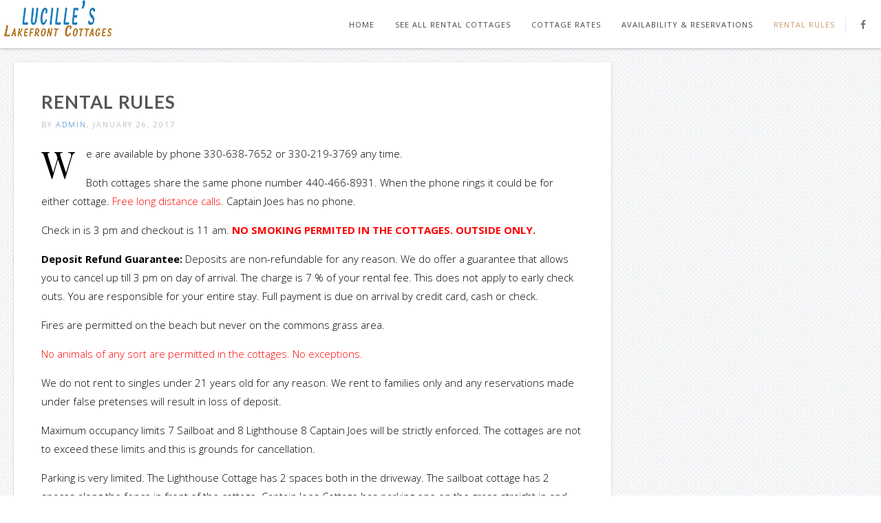

--- FILE ---
content_type: text/html; charset=UTF-8
request_url: https://lucilleslakefront.com/policies/
body_size: 11153
content:
<!doctype html>
<!--[if lt IE 7]> <html class="no-js lt-ie9 lt-ie8 lt-ie7" dir="ltr" lang="en-US" prefix="og: https://ogp.me/ns#"> <![endif]-->
<!--[if IE 7]>    <html class="no-js lt-ie9 lt-ie8" dir="ltr" lang="en-US" prefix="og: https://ogp.me/ns#"> <![endif]-->
<!--[if IE 8]>    <html class="no-js lt-ie9" dir="ltr" lang="en-US" prefix="og: https://ogp.me/ns#"> <![endif]-->
<!--[if IE 9]>    <html class="no-js lt-ie10" dir="ltr" lang="en-US" prefix="og: https://ogp.me/ns#"> <![endif]-->
<!--[if gt IE 8]><!--> <html class="no-js" dir="ltr" lang="en-US" prefix="og: https://ogp.me/ns#"> <!--<![endif]-->

<head>
  	<meta http-equiv="Content-Type" content="text/html; charset=UTF-8" />
	<meta name='viewport' content='width=device-width, initial-scale=1, maximum-scale=1, user-scalable=no' />
	<link rel="profile" href="https://gmpg.org/xfn/11" />
	<link rel="pingback" href="https://lucilleslakefront.com/xmlrpc.php" />
  	<title>Rental Rules | Lucille's Lakefront - Erie Lakefront Cabins</title>

		<!-- All in One SEO 4.9.2 - aioseo.com -->
	<meta name="robots" content="max-image-preview:large" />
	<link rel="canonical" href="https://lucilleslakefront.com/policies/" />
	<meta name="generator" content="All in One SEO (AIOSEO) 4.9.2" />
		<meta property="og:locale" content="en_US" />
		<meta property="og:site_name" content="Lucille&#039;s Lakefront - Erie Lakefront Cabins | The Way to Experience Geneva" />
		<meta property="og:type" content="article" />
		<meta property="og:title" content="Rental Rules | Lucille&#039;s Lakefront - Erie Lakefront Cabins" />
		<meta property="og:url" content="https://lucilleslakefront.com/policies/" />
		<meta property="article:published_time" content="2017-01-26T06:43:12+00:00" />
		<meta property="article:modified_time" content="2018-04-12T21:46:56+00:00" />
		<meta name="twitter:card" content="summary" />
		<meta name="twitter:title" content="Rental Rules | Lucille&#039;s Lakefront - Erie Lakefront Cabins" />
		<script type="application/ld+json" class="aioseo-schema">
			{"@context":"https:\/\/schema.org","@graph":[{"@type":"BreadcrumbList","@id":"https:\/\/lucilleslakefront.com\/policies\/#breadcrumblist","itemListElement":[{"@type":"ListItem","@id":"https:\/\/lucilleslakefront.com#listItem","position":1,"name":"Home","item":"https:\/\/lucilleslakefront.com","nextItem":{"@type":"ListItem","@id":"https:\/\/lucilleslakefront.com\/policies\/#listItem","name":"Rental Rules"}},{"@type":"ListItem","@id":"https:\/\/lucilleslakefront.com\/policies\/#listItem","position":2,"name":"Rental Rules","previousItem":{"@type":"ListItem","@id":"https:\/\/lucilleslakefront.com#listItem","name":"Home"}}]},{"@type":"Organization","@id":"https:\/\/lucilleslakefront.com\/#organization","name":"Lucille's Lakefront - Erie Lakefront Cabins","description":"The Way to Experience Geneva","url":"https:\/\/lucilleslakefront.com\/"},{"@type":"WebPage","@id":"https:\/\/lucilleslakefront.com\/policies\/#webpage","url":"https:\/\/lucilleslakefront.com\/policies\/","name":"Rental Rules | Lucille's Lakefront - Erie Lakefront Cabins","inLanguage":"en-US","isPartOf":{"@id":"https:\/\/lucilleslakefront.com\/#website"},"breadcrumb":{"@id":"https:\/\/lucilleslakefront.com\/policies\/#breadcrumblist"},"datePublished":"2017-01-26T01:43:12-05:00","dateModified":"2018-04-12T17:46:56-04:00"},{"@type":"WebSite","@id":"https:\/\/lucilleslakefront.com\/#website","url":"https:\/\/lucilleslakefront.com\/","name":"Lucille's Lakefront - Erie Lakefront Cabins","description":"The Way to Experience Geneva","inLanguage":"en-US","publisher":{"@id":"https:\/\/lucilleslakefront.com\/#organization"}}]}
		</script>
		<!-- All in One SEO -->

<link rel='dns-prefetch' href='//secure.gravatar.com' />
<link rel='dns-prefetch' href='//www.googletagmanager.com' />
<link rel='dns-prefetch' href='//stats.wp.com' />
<link rel='dns-prefetch' href='//fonts.googleapis.com' />
<link rel='dns-prefetch' href='//v0.wordpress.com' />
<link rel="alternate" type="application/rss+xml" title="Lucille&#039;s Lakefront - Erie Lakefront Cabins &raquo; Feed" href="https://lucilleslakefront.com/feed/" />
<link rel="alternate" type="application/rss+xml" title="Lucille&#039;s Lakefront - Erie Lakefront Cabins &raquo; Comments Feed" href="https://lucilleslakefront.com/comments/feed/" />
<link rel="alternate" type="application/rss+xml" title="Lucille&#039;s Lakefront - Erie Lakefront Cabins &raquo; Rental Rules Comments Feed" href="https://lucilleslakefront.com/policies/feed/" />
<link rel="alternate" title="oEmbed (JSON)" type="application/json+oembed" href="https://lucilleslakefront.com/wp-json/oembed/1.0/embed?url=https%3A%2F%2Flucilleslakefront.com%2Fpolicies%2F" />
<link rel="alternate" title="oEmbed (XML)" type="text/xml+oembed" href="https://lucilleslakefront.com/wp-json/oembed/1.0/embed?url=https%3A%2F%2Flucilleslakefront.com%2Fpolicies%2F&#038;format=xml" />
<style id='wp-img-auto-sizes-contain-inline-css' type='text/css'>
img:is([sizes=auto i],[sizes^="auto," i]){contain-intrinsic-size:3000px 1500px}
/*# sourceURL=wp-img-auto-sizes-contain-inline-css */
</style>
<link rel='stylesheet' id='mmpm_mega_main_menu-css' href='https://lucilleslakefront.com/wp-content/plugins/mega_main_menu/src/css/cache.skin.css?ver=6.9' type='text/css' media='all' />
<style id='wp-emoji-styles-inline-css' type='text/css'>

	img.wp-smiley, img.emoji {
		display: inline !important;
		border: none !important;
		box-shadow: none !important;
		height: 1em !important;
		width: 1em !important;
		margin: 0 0.07em !important;
		vertical-align: -0.1em !important;
		background: none !important;
		padding: 0 !important;
	}
/*# sourceURL=wp-emoji-styles-inline-css */
</style>
<style id='wp-block-library-inline-css' type='text/css'>
:root{--wp-block-synced-color:#7a00df;--wp-block-synced-color--rgb:122,0,223;--wp-bound-block-color:var(--wp-block-synced-color);--wp-editor-canvas-background:#ddd;--wp-admin-theme-color:#007cba;--wp-admin-theme-color--rgb:0,124,186;--wp-admin-theme-color-darker-10:#006ba1;--wp-admin-theme-color-darker-10--rgb:0,107,160.5;--wp-admin-theme-color-darker-20:#005a87;--wp-admin-theme-color-darker-20--rgb:0,90,135;--wp-admin-border-width-focus:2px}@media (min-resolution:192dpi){:root{--wp-admin-border-width-focus:1.5px}}.wp-element-button{cursor:pointer}:root .has-very-light-gray-background-color{background-color:#eee}:root .has-very-dark-gray-background-color{background-color:#313131}:root .has-very-light-gray-color{color:#eee}:root .has-very-dark-gray-color{color:#313131}:root .has-vivid-green-cyan-to-vivid-cyan-blue-gradient-background{background:linear-gradient(135deg,#00d084,#0693e3)}:root .has-purple-crush-gradient-background{background:linear-gradient(135deg,#34e2e4,#4721fb 50%,#ab1dfe)}:root .has-hazy-dawn-gradient-background{background:linear-gradient(135deg,#faaca8,#dad0ec)}:root .has-subdued-olive-gradient-background{background:linear-gradient(135deg,#fafae1,#67a671)}:root .has-atomic-cream-gradient-background{background:linear-gradient(135deg,#fdd79a,#004a59)}:root .has-nightshade-gradient-background{background:linear-gradient(135deg,#330968,#31cdcf)}:root .has-midnight-gradient-background{background:linear-gradient(135deg,#020381,#2874fc)}:root{--wp--preset--font-size--normal:16px;--wp--preset--font-size--huge:42px}.has-regular-font-size{font-size:1em}.has-larger-font-size{font-size:2.625em}.has-normal-font-size{font-size:var(--wp--preset--font-size--normal)}.has-huge-font-size{font-size:var(--wp--preset--font-size--huge)}.has-text-align-center{text-align:center}.has-text-align-left{text-align:left}.has-text-align-right{text-align:right}.has-fit-text{white-space:nowrap!important}#end-resizable-editor-section{display:none}.aligncenter{clear:both}.items-justified-left{justify-content:flex-start}.items-justified-center{justify-content:center}.items-justified-right{justify-content:flex-end}.items-justified-space-between{justify-content:space-between}.screen-reader-text{border:0;clip-path:inset(50%);height:1px;margin:-1px;overflow:hidden;padding:0;position:absolute;width:1px;word-wrap:normal!important}.screen-reader-text:focus{background-color:#ddd;clip-path:none;color:#444;display:block;font-size:1em;height:auto;left:5px;line-height:normal;padding:15px 23px 14px;text-decoration:none;top:5px;width:auto;z-index:100000}html :where(.has-border-color){border-style:solid}html :where([style*=border-top-color]){border-top-style:solid}html :where([style*=border-right-color]){border-right-style:solid}html :where([style*=border-bottom-color]){border-bottom-style:solid}html :where([style*=border-left-color]){border-left-style:solid}html :where([style*=border-width]){border-style:solid}html :where([style*=border-top-width]){border-top-style:solid}html :where([style*=border-right-width]){border-right-style:solid}html :where([style*=border-bottom-width]){border-bottom-style:solid}html :where([style*=border-left-width]){border-left-style:solid}html :where(img[class*=wp-image-]){height:auto;max-width:100%}:where(figure){margin:0 0 1em}html :where(.is-position-sticky){--wp-admin--admin-bar--position-offset:var(--wp-admin--admin-bar--height,0px)}@media screen and (max-width:600px){html :where(.is-position-sticky){--wp-admin--admin-bar--position-offset:0px}}

/*# sourceURL=wp-block-library-inline-css */
</style><style id='global-styles-inline-css' type='text/css'>
:root{--wp--preset--aspect-ratio--square: 1;--wp--preset--aspect-ratio--4-3: 4/3;--wp--preset--aspect-ratio--3-4: 3/4;--wp--preset--aspect-ratio--3-2: 3/2;--wp--preset--aspect-ratio--2-3: 2/3;--wp--preset--aspect-ratio--16-9: 16/9;--wp--preset--aspect-ratio--9-16: 9/16;--wp--preset--color--black: #000000;--wp--preset--color--cyan-bluish-gray: #abb8c3;--wp--preset--color--white: #ffffff;--wp--preset--color--pale-pink: #f78da7;--wp--preset--color--vivid-red: #cf2e2e;--wp--preset--color--luminous-vivid-orange: #ff6900;--wp--preset--color--luminous-vivid-amber: #fcb900;--wp--preset--color--light-green-cyan: #7bdcb5;--wp--preset--color--vivid-green-cyan: #00d084;--wp--preset--color--pale-cyan-blue: #8ed1fc;--wp--preset--color--vivid-cyan-blue: #0693e3;--wp--preset--color--vivid-purple: #9b51e0;--wp--preset--gradient--vivid-cyan-blue-to-vivid-purple: linear-gradient(135deg,rgb(6,147,227) 0%,rgb(155,81,224) 100%);--wp--preset--gradient--light-green-cyan-to-vivid-green-cyan: linear-gradient(135deg,rgb(122,220,180) 0%,rgb(0,208,130) 100%);--wp--preset--gradient--luminous-vivid-amber-to-luminous-vivid-orange: linear-gradient(135deg,rgb(252,185,0) 0%,rgb(255,105,0) 100%);--wp--preset--gradient--luminous-vivid-orange-to-vivid-red: linear-gradient(135deg,rgb(255,105,0) 0%,rgb(207,46,46) 100%);--wp--preset--gradient--very-light-gray-to-cyan-bluish-gray: linear-gradient(135deg,rgb(238,238,238) 0%,rgb(169,184,195) 100%);--wp--preset--gradient--cool-to-warm-spectrum: linear-gradient(135deg,rgb(74,234,220) 0%,rgb(151,120,209) 20%,rgb(207,42,186) 40%,rgb(238,44,130) 60%,rgb(251,105,98) 80%,rgb(254,248,76) 100%);--wp--preset--gradient--blush-light-purple: linear-gradient(135deg,rgb(255,206,236) 0%,rgb(152,150,240) 100%);--wp--preset--gradient--blush-bordeaux: linear-gradient(135deg,rgb(254,205,165) 0%,rgb(254,45,45) 50%,rgb(107,0,62) 100%);--wp--preset--gradient--luminous-dusk: linear-gradient(135deg,rgb(255,203,112) 0%,rgb(199,81,192) 50%,rgb(65,88,208) 100%);--wp--preset--gradient--pale-ocean: linear-gradient(135deg,rgb(255,245,203) 0%,rgb(182,227,212) 50%,rgb(51,167,181) 100%);--wp--preset--gradient--electric-grass: linear-gradient(135deg,rgb(202,248,128) 0%,rgb(113,206,126) 100%);--wp--preset--gradient--midnight: linear-gradient(135deg,rgb(2,3,129) 0%,rgb(40,116,252) 100%);--wp--preset--font-size--small: 13px;--wp--preset--font-size--medium: 20px;--wp--preset--font-size--large: 36px;--wp--preset--font-size--x-large: 42px;--wp--preset--spacing--20: 0.44rem;--wp--preset--spacing--30: 0.67rem;--wp--preset--spacing--40: 1rem;--wp--preset--spacing--50: 1.5rem;--wp--preset--spacing--60: 2.25rem;--wp--preset--spacing--70: 3.38rem;--wp--preset--spacing--80: 5.06rem;--wp--preset--shadow--natural: 6px 6px 9px rgba(0, 0, 0, 0.2);--wp--preset--shadow--deep: 12px 12px 50px rgba(0, 0, 0, 0.4);--wp--preset--shadow--sharp: 6px 6px 0px rgba(0, 0, 0, 0.2);--wp--preset--shadow--outlined: 6px 6px 0px -3px rgb(255, 255, 255), 6px 6px rgb(0, 0, 0);--wp--preset--shadow--crisp: 6px 6px 0px rgb(0, 0, 0);}:where(.is-layout-flex){gap: 0.5em;}:where(.is-layout-grid){gap: 0.5em;}body .is-layout-flex{display: flex;}.is-layout-flex{flex-wrap: wrap;align-items: center;}.is-layout-flex > :is(*, div){margin: 0;}body .is-layout-grid{display: grid;}.is-layout-grid > :is(*, div){margin: 0;}:where(.wp-block-columns.is-layout-flex){gap: 2em;}:where(.wp-block-columns.is-layout-grid){gap: 2em;}:where(.wp-block-post-template.is-layout-flex){gap: 1.25em;}:where(.wp-block-post-template.is-layout-grid){gap: 1.25em;}.has-black-color{color: var(--wp--preset--color--black) !important;}.has-cyan-bluish-gray-color{color: var(--wp--preset--color--cyan-bluish-gray) !important;}.has-white-color{color: var(--wp--preset--color--white) !important;}.has-pale-pink-color{color: var(--wp--preset--color--pale-pink) !important;}.has-vivid-red-color{color: var(--wp--preset--color--vivid-red) !important;}.has-luminous-vivid-orange-color{color: var(--wp--preset--color--luminous-vivid-orange) !important;}.has-luminous-vivid-amber-color{color: var(--wp--preset--color--luminous-vivid-amber) !important;}.has-light-green-cyan-color{color: var(--wp--preset--color--light-green-cyan) !important;}.has-vivid-green-cyan-color{color: var(--wp--preset--color--vivid-green-cyan) !important;}.has-pale-cyan-blue-color{color: var(--wp--preset--color--pale-cyan-blue) !important;}.has-vivid-cyan-blue-color{color: var(--wp--preset--color--vivid-cyan-blue) !important;}.has-vivid-purple-color{color: var(--wp--preset--color--vivid-purple) !important;}.has-black-background-color{background-color: var(--wp--preset--color--black) !important;}.has-cyan-bluish-gray-background-color{background-color: var(--wp--preset--color--cyan-bluish-gray) !important;}.has-white-background-color{background-color: var(--wp--preset--color--white) !important;}.has-pale-pink-background-color{background-color: var(--wp--preset--color--pale-pink) !important;}.has-vivid-red-background-color{background-color: var(--wp--preset--color--vivid-red) !important;}.has-luminous-vivid-orange-background-color{background-color: var(--wp--preset--color--luminous-vivid-orange) !important;}.has-luminous-vivid-amber-background-color{background-color: var(--wp--preset--color--luminous-vivid-amber) !important;}.has-light-green-cyan-background-color{background-color: var(--wp--preset--color--light-green-cyan) !important;}.has-vivid-green-cyan-background-color{background-color: var(--wp--preset--color--vivid-green-cyan) !important;}.has-pale-cyan-blue-background-color{background-color: var(--wp--preset--color--pale-cyan-blue) !important;}.has-vivid-cyan-blue-background-color{background-color: var(--wp--preset--color--vivid-cyan-blue) !important;}.has-vivid-purple-background-color{background-color: var(--wp--preset--color--vivid-purple) !important;}.has-black-border-color{border-color: var(--wp--preset--color--black) !important;}.has-cyan-bluish-gray-border-color{border-color: var(--wp--preset--color--cyan-bluish-gray) !important;}.has-white-border-color{border-color: var(--wp--preset--color--white) !important;}.has-pale-pink-border-color{border-color: var(--wp--preset--color--pale-pink) !important;}.has-vivid-red-border-color{border-color: var(--wp--preset--color--vivid-red) !important;}.has-luminous-vivid-orange-border-color{border-color: var(--wp--preset--color--luminous-vivid-orange) !important;}.has-luminous-vivid-amber-border-color{border-color: var(--wp--preset--color--luminous-vivid-amber) !important;}.has-light-green-cyan-border-color{border-color: var(--wp--preset--color--light-green-cyan) !important;}.has-vivid-green-cyan-border-color{border-color: var(--wp--preset--color--vivid-green-cyan) !important;}.has-pale-cyan-blue-border-color{border-color: var(--wp--preset--color--pale-cyan-blue) !important;}.has-vivid-cyan-blue-border-color{border-color: var(--wp--preset--color--vivid-cyan-blue) !important;}.has-vivid-purple-border-color{border-color: var(--wp--preset--color--vivid-purple) !important;}.has-vivid-cyan-blue-to-vivid-purple-gradient-background{background: var(--wp--preset--gradient--vivid-cyan-blue-to-vivid-purple) !important;}.has-light-green-cyan-to-vivid-green-cyan-gradient-background{background: var(--wp--preset--gradient--light-green-cyan-to-vivid-green-cyan) !important;}.has-luminous-vivid-amber-to-luminous-vivid-orange-gradient-background{background: var(--wp--preset--gradient--luminous-vivid-amber-to-luminous-vivid-orange) !important;}.has-luminous-vivid-orange-to-vivid-red-gradient-background{background: var(--wp--preset--gradient--luminous-vivid-orange-to-vivid-red) !important;}.has-very-light-gray-to-cyan-bluish-gray-gradient-background{background: var(--wp--preset--gradient--very-light-gray-to-cyan-bluish-gray) !important;}.has-cool-to-warm-spectrum-gradient-background{background: var(--wp--preset--gradient--cool-to-warm-spectrum) !important;}.has-blush-light-purple-gradient-background{background: var(--wp--preset--gradient--blush-light-purple) !important;}.has-blush-bordeaux-gradient-background{background: var(--wp--preset--gradient--blush-bordeaux) !important;}.has-luminous-dusk-gradient-background{background: var(--wp--preset--gradient--luminous-dusk) !important;}.has-pale-ocean-gradient-background{background: var(--wp--preset--gradient--pale-ocean) !important;}.has-electric-grass-gradient-background{background: var(--wp--preset--gradient--electric-grass) !important;}.has-midnight-gradient-background{background: var(--wp--preset--gradient--midnight) !important;}.has-small-font-size{font-size: var(--wp--preset--font-size--small) !important;}.has-medium-font-size{font-size: var(--wp--preset--font-size--medium) !important;}.has-large-font-size{font-size: var(--wp--preset--font-size--large) !important;}.has-x-large-font-size{font-size: var(--wp--preset--font-size--x-large) !important;}
/*# sourceURL=global-styles-inline-css */
</style>

<style id='classic-theme-styles-inline-css' type='text/css'>
/*! This file is auto-generated */
.wp-block-button__link{color:#fff;background-color:#32373c;border-radius:9999px;box-shadow:none;text-decoration:none;padding:calc(.667em + 2px) calc(1.333em + 2px);font-size:1.125em}.wp-block-file__button{background:#32373c;color:#fff;text-decoration:none}
/*# sourceURL=/wp-includes/css/classic-themes.min.css */
</style>
<link rel='stylesheet' id='rs-plugin-settings-css' href='https://lucilleslakefront.com/wp-content/plugins/revslider/public/assets/css/settings.css?ver=5.3.1' type='text/css' media='all' />
<style id='rs-plugin-settings-inline-css' type='text/css'>
#rs-demo-id {}
/*# sourceURL=rs-plugin-settings-inline-css */
</style>
<link rel='stylesheet' id='jeg-fontawesome-css' href='https://lucilleslakefront.com/wp-content/themes/jkreativ-themes/public/fontawesome/font-awesome.min.css?ver=2.4.0' type='text/css' media='all' />
<link rel='stylesheet' id='jeg-jkreativ-icon-css' href='https://lucilleslakefront.com/wp-content/themes/jkreativ-themes/public/jkreativ-icon/jkreativ-icon.min.css?ver=2.4.0' type='text/css' media='all' />
<link rel='stylesheet' id='jeg-normalize-css' href='https://lucilleslakefront.com/wp-content/themes/jkreativ-themes/style.css?ver=2.4.0' type='text/css' media='all' />
<link rel='stylesheet' id='jeg-plugin-css' href='https://lucilleslakefront.com/wp-content/themes/jkreativ-themes/public/css/plugin.css?ver=2.4.0' type='text/css' media='all' />
<link rel='stylesheet' id='jeg-maincss-css' href='https://lucilleslakefront.com/wp-content/themes/jkreativ-themes/public/css/main.css?ver=2.4.0' type='text/css' media='all' />
<link rel='stylesheet' id='jeg-boxed-css' href='https://lucilleslakefront.com/wp-content/themes/jkreativ-themes/public/css/boxed.css?ver=2.4.0' type='text/css' media='all' />
<link rel='stylesheet' id='jeg-transparent-css' href='https://lucilleslakefront.com/wp-content/themes/jkreativ-themes/public/css/transparent.css?ver=2.4.0' type='text/css' media='all' />
<link rel='stylesheet' id='jeg-megamenu-css' href='https://lucilleslakefront.com/wp-content/themes/jkreativ-themes/public/css/jmegamenu.css?ver=2.4.0' type='text/css' media='all' />
<link rel='stylesheet' id='jeg-mediaelement-css' href='https://lucilleslakefront.com/wp-content/themes/jkreativ-themes/public/mediaelementjs/mediaelementplayer.min.css?ver=2.4.0' type='text/css' media='all' />
<link rel='stylesheet' id='jeg-responsive-css' href='https://lucilleslakefront.com/wp-content/themes/jkreativ-themes/public/css/responsive.css?ver=2.4.0' type='text/css' media='all' />
<link rel='stylesheet' id='switch_style-css' href='https://lucilleslakefront.com/wp-content/themes/jkreativ-themes/public/css/normal.css?ver=2.4.0' type='text/css' media='all' />
<style id='switch_style-inline-css' type='text/css'>







	.topnavigationsearch { display: none; }




	.topnavmsg { color : #000000 }
















	.navright.mobile-search-trigger { display : none; }





















	body { color : #000000 }
	 a, .jkreativ .jkreativ-woocommerce .star-rating span:after, .replycomment, .closecommentform, .slide-dot.selected { color : #1e73be }











/* one line top menu*/
.topsearchwrapper, .horizontalnav .contentheaderspace, .horizontalnav .topnavigation, .navcontent li, .topnavigationsearch {
	height: 70px;
}

.topsearchwrapper .closesearch, .horizontalnav .contentheaderspace, .horizontalnav .topnavigation, .navcontent > ul > li, .topnavigationsearch {
	line-height: 72px;
}

.topnavigation .footsocial, .topnavigation .topnavigationwoo, .topsearchwrapper input, .horizontalnav .langwrapper, .horizontalnav .langwrapper ul li {
	line-height: 70px;
	height: 70px;
}

.horizontalnav .portfolioholderwrap {
	margin-top: 70px;
}

.horizontalnav .filterfloat, .horizontalnav .portfolionavbar {
	top: 70px;
}

.horizontalnav .fs-container {
	margin-top: 70px;
}

.horizontalnav .blog-normal-wrapper {
	padding-top: 70px;
}

.landing-bottom-space {
	height : 70px;
}

.topnavigation #mega_main_menu > .menu_holder > .menu_inner > ul > li {
	line-height: 70px;
}

.topnavigation #mega_main_menu.top_navigation > .menu_holder > .menu_inner > .nav_logo > .logo_link,
.topnavigation #mega_main_menu.top_navigation > .menu_holder > .menu_inner > .nav_logo > .mobile_toggle,
.topnavigation #mega_main_menu.top_navigation > .menu_holder > .menu_inner > ul > li > .item_link,
.topnavigation #mega_main_menu.top_navigation > .menu_holder > .menu_inner > ul > li > .item_link > span,
.topnavigation #mega_main_menu.top_navigation > .menu_holder > .menu_inner > ul > li.nav_search_box,
.topnavigation #mega_main_menu.top_navigation.icons-left > .menu_holder > .menu_inner > ul > li > .item_link > i,
.topnavigation #mega_main_menu.top_navigation.icons-right > .menu_holder > .menu_inner > ul > li > .item_link > i,
.topnavigation #mega_main_menu.top_navigation.icons-top > .menu_holder > .menu_inner > ul > li > .item_link.disable_icon > span,
.topnavigation #mega_main_menu.top_navigation.icons-top > .menu_holder > .menu_inner > ul > li > .item_link.menu_item_without_text > i {
	line-height: 70px;
	height: 70px;
}


/** font setup **/


/*** additional css ***/
body { 
	background-color: #ffffff;
	background-image: url('https://lucilleslakefront.com/wp-content/themes/jkreativ-themes/public/img/pattern/grid_noise.png');
	background-position: center center;
	background-repeat: repeat;
}
/*# sourceURL=switch_style-inline-css */
</style>
<link rel='stylesheet' id='jeg_font_0-css' href='https://fonts.googleapis.com/css?family=Open+Sans:300,400,700' type='text/css' media='all' />
<link rel='stylesheet' id='jeg_font_1-css' href='https://fonts.googleapis.com/css?family=Lato:400,700' type='text/css' media='all' />
<link rel='stylesheet' id='jeg_font_2-css' href='https://fonts.googleapis.com/css?family=Playfair+Display:400normal,%20italic' type='text/css' media='all' />
<script type="text/javascript" id="jquery-core-js-extra">
/* <![CDATA[ */
var jkreativoption = {"adminurl":"https://lucilleslakefront.com/wp-admin/admin-ajax.php","imageurl":"jeg_get_image"};
//# sourceURL=jquery-core-js-extra
/* ]]> */
</script>
<script type="text/javascript" src="https://lucilleslakefront.com/wp-includes/js/jquery/jquery.min.js?ver=3.7.1" id="jquery-core-js"></script>
<script type="text/javascript" src="https://lucilleslakefront.com/wp-includes/js/jquery/jquery-migrate.min.js?ver=3.4.1" id="jquery-migrate-js"></script>
<script type="text/javascript" src="https://lucilleslakefront.com/wp-content/plugins/revslider/public/assets/js/jquery.themepunch.tools.min.js?ver=5.3.1" id="tp-tools-js"></script>
<script type="text/javascript" src="https://lucilleslakefront.com/wp-content/plugins/revslider/public/assets/js/jquery.themepunch.revolution.min.js?ver=5.3.1" id="revmin-js"></script>

<!-- Google tag (gtag.js) snippet added by Site Kit -->
<!-- Google Analytics snippet added by Site Kit -->
<script type="text/javascript" src="https://www.googletagmanager.com/gtag/js?id=GT-NMK2ZS7" id="google_gtagjs-js" async></script>
<script type="text/javascript" id="google_gtagjs-js-after">
/* <![CDATA[ */
window.dataLayer = window.dataLayer || [];function gtag(){dataLayer.push(arguments);}
gtag("set","linker",{"domains":["lucilleslakefront.com"]});
gtag("js", new Date());
gtag("set", "developer_id.dZTNiMT", true);
gtag("config", "GT-NMK2ZS7");
//# sourceURL=google_gtagjs-js-after
/* ]]> */
</script>
<script></script><link rel="https://api.w.org/" href="https://lucilleslakefront.com/wp-json/" /><link rel="alternate" title="JSON" type="application/json" href="https://lucilleslakefront.com/wp-json/wp/v2/pages/1214" /><link rel="EditURI" type="application/rsd+xml" title="RSD" href="https://lucilleslakefront.com/xmlrpc.php?rsd" />
<meta name="generator" content="WordPress 6.9" />
<link rel='shortlink' href='https://wp.me/P2Cacl-jA' />
<meta name="generator" content="Site Kit by Google 1.167.0" />	<style>img#wpstats{display:none}</style>
		<meta name="generator" content="Powered by WPBakery Page Builder - drag and drop page builder for WordPress."/>
<meta name="generator" content="Powered by Slider Revolution 5.3.1 - responsive, Mobile-Friendly Slider Plugin for WordPress with comfortable drag and drop interface." />

<!--[if gte IE 9]>
	<style type="text/css">
		.#mega_main_menu,
		.#mega_main_menu *
		{
			filter: none;
		}
	</style>
<![endif]-->
<noscript><style> .wpb_animate_when_almost_visible { opacity: 1; }</style></noscript></head>
<body data-rsssl=1 class="wp-singular page-template page-template-template page-template-template-page-cover page-template-templatetemplate-page-cover-php page page-id-1214 wp-theme-jkreativ-themes horizontalnav jkreativ wpb-js-composer js-comp-ver-8.0.1 vc_responsive">
<!--[if lt IE 9]>
    <p class="chromeframe">You are using an <strong>outdated</strong> browser. Please <a href="http://browsehappy.com/">upgrade your browser</a> or <a href="http://www.google.com/chromeframe/?redirect=true">activate Google Chrome Frame</a> to improve your experience.</p>
<![endif]-->
<div class="jviewport">
	<!-- mobile menu -->
<div id="main-mobile-menu" class="mobile-menu" data-position="left">
    <div class="mobile-main-menu mobile-menu-content">
    <h2>Menu</h2>
    <ul id="menu-top-menu" class=""><li id="menu-item-1226" class="menu-item menu-item-type-post_type menu-item-object-page menu-item-home menu-item-1226 bgnav"><a href="https://lucilleslakefront.com/">HOME</a></li><li id="menu-item-1222" class="menu-item menu-item-type-custom menu-item-object-custom menu-item-1222 bgnav"><a href="http://wp.me/P2Cacl-3z">See All Rental Cottages</a></li><li id="menu-item-1220" class="menu-item menu-item-type-post_type menu-item-object-page menu-item-1220 bgnav"><a href="https://lucilleslakefront.com/cottage-rates/">Cottage Rates</a></li><li id="menu-item-1110" class="menu-item menu-item-type-custom menu-item-object-custom menu-item-1110 bgnav"><a href="https://v2.reservationkey.com/87767/117614">Availability &#038; Reservations</a></li><li id="menu-item-1221" class="menu-item menu-item-type-post_type menu-item-object-page current-menu-item page_item page-item-1214 current_page_item menu-item-1221 bgnav"><a href="https://lucilleslakefront.com/policies/">Rental Rules</a></li></ul></div>
	
	

    

	<div class="mobile-social mobile-menu-content">
		<h2>Social Link</h2>
		<ul><li><a target='_blank' href='https://www.facebook.com/LucillesLakeFrontCottages/' class='social-facebook'><i class='fa fa-facebook'></i>Facebook</a></li></ul>	</div>

    <div class="mobile-copyright mobile-menu-content">
        © Lucille's Lakefront - 2019 - All Rights Reserved.     </div>
	<div class="mobile-float"></div>
</div>
<!-- mobile menu end -->	<div class="container">
		<div class="containerwrapper">
			<div class="responsiveheader">
	<div class="navleft mobile-menu-trigger" data-role="main-mobile-menu">
		<div class="navleftinner">
			<div class="navleftwrapper"><span class="iconlist"></span></div>
		</div>
	</div>
		<div class="logo">
		<a href="https://lucilleslakefront.com">
			<img style="" data-at2x="https://lucilleslakefront.com/wp-content/uploads/2017/01/lucilles-logo2.png" src="https://lucilleslakefront.com/wp-content/uploads/2017/01/lucilles-logo1a2.png" alt="Lucille&#039;s Lakefront &#8211; Erie Lakefront Cabins The Way to Experience Geneva"/>
		</a>
	</div>
	<div class="navright mobile-search-trigger">
		<div class="navrightinner">
			<div class="navrightwrapper"><span class="iconlist"></span></div>
		</div>
	</div>

	<div class="mobilesearch">
		<form method="get" action="https://lucilleslakefront.com/">
	<input type="text" autocomplete="off" name="s" placeholder="Type and Enter to Search">
</form>		<div class="closemobilesearch">
			<span class="fa fa-times"></span>
		</div>
	</div>
</div>
<div class="responsiveheader-wrapper"></div>			
<div class="navigation-flag"></div>
<div class="topnavigation">

	
	<div class="topwrapper ">
		<div class="topwrapperbottom">

						<div class="logo" style="padding-left: 0px;">
				<a href="https://lucilleslakefront.com">
					<img style="margin-top: 0px; width : 167px; height: 60px;" data-at2x="https://lucilleslakefront.com/wp-content/uploads/2022/03/logo2022c.png" src="https://lucilleslakefront.com/wp-content/uploads/2022/03/logo2022c.png" alt="Lucille&#039;s Lakefront &#8211; Erie Lakefront Cabins The Way to Experience Geneva"/>
				</a>
			</div>

				<div class="footsocial">
		<ul><li><a target='_blank' href='https://www.facebook.com/LucillesLakeFrontCottages/' class='social-facebook'><i class='fa fa-facebook'></i></a></li></ul>	</div>


			<div class="topnavigationsearch">
				<i class="fa fa-search"></i>

                
			</div>
            <div class="topnavigationwrapper">
    <div class="navcontent"><ul id="menu-top-menu-1" class=""><li class="menu-item menu-item-type-post_type menu-item-object-page menu-item-home menu-item-1226 bgnav"><a href="https://lucilleslakefront.com/">HOME</a></li>
<li class="menu-item menu-item-type-custom menu-item-object-custom menu-item-1222 bgnav"><a href="http://wp.me/P2Cacl-3z">See All Rental Cottages</a></li>
<li class="menu-item menu-item-type-post_type menu-item-object-page menu-item-1220 bgnav"><a href="https://lucilleslakefront.com/cottage-rates/">Cottage Rates</a></li>
<li class="menu-item menu-item-type-custom menu-item-object-custom menu-item-1110 bgnav"><a href="https://v2.reservationkey.com/87767/117614">Availability &#038; Reservations</a></li>
<li class="menu-item menu-item-type-post_type menu-item-object-page current-menu-item page_item page-item-1214 current_page_item menu-item-1221 bgnav"><a href="https://lucilleslakefront.com/policies/">Rental Rules</a></li>
</ul></div></div>
            			<div class="topsearchwrapper">
				<form method="get" action="https://lucilleslakefront.com/">
	<input type="text" autocomplete="off" name="s" placeholder="Type and Enter to Search">
</form>				<div class="closesearch">
					<i class="fa fa-times"></i>
				</div>
			</div>
            
		</div>
	</div>

</div>
			<div id="rightsidecontainer">
				<div class="contentholder">
					<div class="content">
<div class="headermenu">
	</div> <!-- headermenu -->

<div class="contentheaderspace"></div>
<div class="pagewrapper coverwidth inside">
	<div class="pageholder row-fluid">
				
		<div class="pageholdwrapper">
			<div class="mainpage blog-normal-article span8">
				<!-- content -->
						
				<div class="pageinnerwrapper">
										
					<div class="article-header">
						<h2>Rental Rules</h2>
												<span class="meta-top">by <a href="https://lucilleslakefront.com/author/lucilleslakefront_4edgty/">admin</a>, January 26, 2017</span>
											</div> <!-- article header -->
					
					<div class="article-content">							
						<span class="dropcaps ">W</span>e are available by phone 330-638-7652 or 330-219-3769 any time.</p>
<p>Both cottages share the same phone number 440-466-8931. When the phone rings it could be for either cottage. <span style="color: #ff0000;">Free long distance calls</span>. Captain Joes has no phone.</p>
<p>Check in is 3 pm and checkout is 11 am. <b><span style="color: #ff0000;">NO SMOKING PERMITED IN THE COTTAGES. OUTSIDE ONLY.</span></b></p>
<p><b>Deposit Refund Guarantee:</b> Deposits are non-refundable for any reason. We do offer a guarantee that allows you to cancel up till 3 pm on day of arrival. The charge is 7 % of your rental fee. This does not apply to early check outs. You are responsible for your entire stay. Full payment is due on arrival by credit card, cash or check.</p>
<p>Fires are permitted on the beach but never on the commons grass area.</p>
<p><span style="color: #ff0000;">No animals of any sort are permitted in the cottages. No exceptions.</span></p>
<p>We do not rent to singles under 21 years old for any reason. We rent to families only and any reservations made under false pretenses will result in loss of deposit.</p>
<p>Maximum occupancy limits 7 Sailboat and 8 Lighthouse 8 Captain Joes will be strictly enforced. The cottages are not to exceed these limits and this is grounds for cancellation.</p>
<p>Parking is very limited. The Lighthouse Cottage has 2 spaces both in the driveway. The sailboat cottage has 2 spaces along the fence in front of the cottage. Captain Joes Cottage has parking one on the grass straight in and one along chain link fence There can be no changes because all other spaces belong to property owners on the street. Any guest may park in the public picnic area by the Lodge. The walk is very short.</p>
<p>The grassy area in front of the cottages is the commons area owned and used by all property owners on the street.</p>
<p>No lifeguards are on duty. Swim at your own risk. Lake Eire can be rough so parents must accompany young children to the beach.</p>
<p>Loud or obnoxious behavior will not be tolerated. Be considerate of others on the street. <span style="color: #ff0000;">The speed limit on Putnam is 5 mph Children at play and the dust is terrible if you go fast.</span></p>
<p>Please place trash bags in outside containers and secure the lids. Be sure garbage cans are put out by the flag pole for Sunday night pickup and put them back Monday morn. Captain Joes cans can be put out in front of house</p>
<p>When leaving be sure all dishes are clean and dirty towels and bed linens (not the bed spreads) are in the bath tubs. We certainly appreciate that the cottage is in as good condition as you found it. Guests assume full responsibility for all damages, excessive cleaning charges, or any missing or broken items.</p>
<p>I understand and will follow the rules above__________________________________</p>
											</div> <!-- article content -->
					
										
					<div class="clearfix"></div>
					<div id="comments" class="comment-container">
	<h2>No Comments</h2>
	<hr>

	<div id="comment-content-container">
		<ul class="commentlist">
					</ul>

		<div class="comment-navigation navigation" >
			<div class='alignleft' style="margin-bottom: 20px;">
							</div>
			<div class='alignright' style="margin-bottom: 20px;">
							</div>
		</div>
	</div>


	<p>Please login to comment</p></div>

				</div>
							</div>
			<div class="mainsidebar span4">
				<div class="mainsidebar-wrapper">
									</div>
			</div>
		</div>
	</div>
</div>
<script>
	(function($) {
		$(document).ready(function() {
			$(".mainpage").jnormalblog();
		});
	})(jQuery);
</script>


					</div> <!-- .content --> 
						</div> <!-- contentholder -->
					</div> <!-- #rightsidecontainer --> 
				</div> <!-- .containerwrapper --> 
	        	<div class="contentoverflow"></div> 
			</div> <!-- .container --> 
 		</div> <!-- .jviewport --> 		 			
					<script type="speculationrules">
{"prefetch":[{"source":"document","where":{"and":[{"href_matches":"/*"},{"not":{"href_matches":["/wp-*.php","/wp-admin/*","/wp-content/uploads/*","/wp-content/*","/wp-content/plugins/*","/wp-content/themes/jkreativ-themes/*","/*\\?(.+)"]}},{"not":{"selector_matches":"a[rel~=\"nofollow\"]"}},{"not":{"selector_matches":".no-prefetch, .no-prefetch a"}}]},"eagerness":"conservative"}]}
</script>
<script>

</script>
<script type="module"  src="https://lucilleslakefront.com/wp-content/plugins/all-in-one-seo-pack/dist/Lite/assets/table-of-contents.95d0dfce.js?ver=4.9.2" id="aioseo/js/src/vue/standalone/blocks/table-of-contents/frontend.js-js"></script>
<script type="text/javascript" src="https://lucilleslakefront.com/wp-content/themes/jkreativ-themes/public/js/internal/jquery.jcommon.js?ver=2.4.0" id="jkreativ_common-js"></script>
<script type="text/javascript" src="https://lucilleslakefront.com/wp-content/themes/jkreativ-themes/public/js/internal/main.js?ver=2.4.0" id="jkreativ_main-js"></script>
<script type="text/javascript" src="https://lucilleslakefront.com/wp-content/themes/jkreativ-themes/public/mediaelementjs/mediaelement-and-player.min.js?ver=2.4.0" id="jkreativ_mediaelement-js"></script>
<script type="text/javascript" id="jkreativ_plugin-js-extra">
/* <![CDATA[ */
var joption = {"currenturl":"https://lucilleslakefront.com/policies/","adminurl":"https://lucilleslakefront.com/wp-admin/admin-ajax.php","themesurl":"https://lucilleslakefront.com/wp-content/themes/jkreativ-themes","ismobile":"","rightclick":"","rightclickmsg":"[credit-heading text=\"Jkreativ\"]\r\n\r\n[credit-name text=\"Created By Jegtheme\"]\u003Ca href=\"http://jkreativ.jegtheme.com/import/wp-content/uploads/sites/11/2014/06/image-12.png\"\u003E\u003Cimg class=\"aligncenter size-full wp-image-672\" src=\"http://jkreativ.jegtheme.com/import/wp-content/uploads/sites/11/2014/06/image-12.png\" alt=\"image-12\" width=\"325\" height=\"80\" /\u003E\u003C/a\u003E","enablemegamenu":"0","menucollapsed":"300","smallmenuheight":"50","loaderbackground":"#FFF","loaderlinecolor":"#000","googlemapkey":""};
//# sourceURL=jkreativ_plugin-js-extra
/* ]]> */
</script>
<script type="text/javascript" src="https://lucilleslakefront.com/wp-content/themes/jkreativ-themes/public/js/external/essencialplugin.js?ver=2.4.0" id="jkreativ_plugin-js"></script>
<script type="text/javascript" src="https://lucilleslakefront.com/wp-content/themes/jkreativ-themes/public/js/external/smoothscroll.js?ver=2.4.0" id="jkreativ_smoothscroll-js"></script>
<script type="text/javascript" src="https://lucilleslakefront.com/wp-includes/js/comment-reply.min.js?ver=6.9" id="comment-reply-js" async="async" data-wp-strategy="async" fetchpriority="low"></script>
<script type="text/javascript" src="https://lucilleslakefront.com/wp-content/themes/jkreativ-themes/public/js/external/jquery.sharrre.min.js?ver=2.4.0" id="jkreativ_sharrre-js"></script>
<script type="text/javascript" src="https://lucilleslakefront.com/wp-content/themes/jkreativ-themes/public/js/external/fotorama.js?ver=2.4.0" id="jkreativ_fotorama-js"></script>
<script type="text/javascript" src="https://lucilleslakefront.com/wp-content/themes/jkreativ-themes/public/js/external/bootstrap.js?ver=2.4.0" id="jkreativ_bootstrap-js"></script>
<script type="text/javascript" src="https://lucilleslakefront.com/wp-content/themes/jkreativ-themes/public/js/external/klass.min.js?ver=2.4.0" id="jkreativ_klass-js"></script>
<script type="text/javascript" src="https://lucilleslakefront.com/wp-content/themes/jkreativ-themes/public/js/external/code.photoswipe.jquery-3.0.5.1.min.js?ver=2.4.0" id="jkreativ_photoswipe-js"></script>
<script type="text/javascript" src="https://lucilleslakefront.com/wp-content/themes/jkreativ-themes/public/js/internal/jquery.jresponsive360.js?ver=2.4.0" id="jkreativ_360-js"></script>
<script type="text/javascript" src="https://lucilleslakefront.com/wp-content/themes/jkreativ-themes/public/js/internal/jquery.jnormalblog.js?ver=2.4.0" id="jkreativ_normalblog-js"></script>
<script type="text/javascript" src="https://lucilleslakefront.com/wp-content/plugins/mega_main_menu/src/js/frontend/menu_functions.js?ver=6.9" id="mmpm_menu_functions-js"></script>
<script type="text/javascript" id="jetpack-stats-js-before">
/* <![CDATA[ */
_stq = window._stq || [];
_stq.push([ "view", JSON.parse("{\"v\":\"ext\",\"blog\":\"38648341\",\"post\":\"1214\",\"tz\":\"-5\",\"srv\":\"lucilleslakefront.com\",\"j\":\"1:15.3.1\"}") ]);
_stq.push([ "clickTrackerInit", "38648341", "1214" ]);
//# sourceURL=jetpack-stats-js-before
/* ]]> */
</script>
<script type="text/javascript" src="https://stats.wp.com/e-202601.js" id="jetpack-stats-js" defer="defer" data-wp-strategy="defer"></script>
<script id="wp-emoji-settings" type="application/json">
{"baseUrl":"https://s.w.org/images/core/emoji/17.0.2/72x72/","ext":".png","svgUrl":"https://s.w.org/images/core/emoji/17.0.2/svg/","svgExt":".svg","source":{"concatemoji":"https://lucilleslakefront.com/wp-includes/js/wp-emoji-release.min.js?ver=6.9"}}
</script>
<script type="module">
/* <![CDATA[ */
/*! This file is auto-generated */
const a=JSON.parse(document.getElementById("wp-emoji-settings").textContent),o=(window._wpemojiSettings=a,"wpEmojiSettingsSupports"),s=["flag","emoji"];function i(e){try{var t={supportTests:e,timestamp:(new Date).valueOf()};sessionStorage.setItem(o,JSON.stringify(t))}catch(e){}}function c(e,t,n){e.clearRect(0,0,e.canvas.width,e.canvas.height),e.fillText(t,0,0);t=new Uint32Array(e.getImageData(0,0,e.canvas.width,e.canvas.height).data);e.clearRect(0,0,e.canvas.width,e.canvas.height),e.fillText(n,0,0);const a=new Uint32Array(e.getImageData(0,0,e.canvas.width,e.canvas.height).data);return t.every((e,t)=>e===a[t])}function p(e,t){e.clearRect(0,0,e.canvas.width,e.canvas.height),e.fillText(t,0,0);var n=e.getImageData(16,16,1,1);for(let e=0;e<n.data.length;e++)if(0!==n.data[e])return!1;return!0}function u(e,t,n,a){switch(t){case"flag":return n(e,"\ud83c\udff3\ufe0f\u200d\u26a7\ufe0f","\ud83c\udff3\ufe0f\u200b\u26a7\ufe0f")?!1:!n(e,"\ud83c\udde8\ud83c\uddf6","\ud83c\udde8\u200b\ud83c\uddf6")&&!n(e,"\ud83c\udff4\udb40\udc67\udb40\udc62\udb40\udc65\udb40\udc6e\udb40\udc67\udb40\udc7f","\ud83c\udff4\u200b\udb40\udc67\u200b\udb40\udc62\u200b\udb40\udc65\u200b\udb40\udc6e\u200b\udb40\udc67\u200b\udb40\udc7f");case"emoji":return!a(e,"\ud83e\u1fac8")}return!1}function f(e,t,n,a){let r;const o=(r="undefined"!=typeof WorkerGlobalScope&&self instanceof WorkerGlobalScope?new OffscreenCanvas(300,150):document.createElement("canvas")).getContext("2d",{willReadFrequently:!0}),s=(o.textBaseline="top",o.font="600 32px Arial",{});return e.forEach(e=>{s[e]=t(o,e,n,a)}),s}function r(e){var t=document.createElement("script");t.src=e,t.defer=!0,document.head.appendChild(t)}a.supports={everything:!0,everythingExceptFlag:!0},new Promise(t=>{let n=function(){try{var e=JSON.parse(sessionStorage.getItem(o));if("object"==typeof e&&"number"==typeof e.timestamp&&(new Date).valueOf()<e.timestamp+604800&&"object"==typeof e.supportTests)return e.supportTests}catch(e){}return null}();if(!n){if("undefined"!=typeof Worker&&"undefined"!=typeof OffscreenCanvas&&"undefined"!=typeof URL&&URL.createObjectURL&&"undefined"!=typeof Blob)try{var e="postMessage("+f.toString()+"("+[JSON.stringify(s),u.toString(),c.toString(),p.toString()].join(",")+"));",a=new Blob([e],{type:"text/javascript"});const r=new Worker(URL.createObjectURL(a),{name:"wpTestEmojiSupports"});return void(r.onmessage=e=>{i(n=e.data),r.terminate(),t(n)})}catch(e){}i(n=f(s,u,c,p))}t(n)}).then(e=>{for(const n in e)a.supports[n]=e[n],a.supports.everything=a.supports.everything&&a.supports[n],"flag"!==n&&(a.supports.everythingExceptFlag=a.supports.everythingExceptFlag&&a.supports[n]);var t;a.supports.everythingExceptFlag=a.supports.everythingExceptFlag&&!a.supports.flag,a.supports.everything||((t=a.source||{}).concatemoji?r(t.concatemoji):t.wpemoji&&t.twemoji&&(r(t.twemoji),r(t.wpemoji)))});
//# sourceURL=https://lucilleslakefront.com/wp-includes/js/wp-emoji-loader.min.js
/* ]]> */
</script>
<script></script>	</body>
</html>

--- FILE ---
content_type: text/css
request_url: https://lucilleslakefront.com/wp-content/themes/jkreativ-themes/public/css/main.css?ver=2.4.0
body_size: 43941
content:
/*
 * HTML5 Boilerplate
 *
 * What follows is the result of much research on cross-browser styling.
 * Credit left inline and big thanks to Nicolas Gallagher, Jonathan Neal,
 * Kroc Camen, and the H5BP dev community and team.
 */

/* ==========================================================================
   Base styles: opinionated defaults
   ========================================================================== */
html,
button,
input,
select,
textarea,
.noswitch {
    color: #222;
}

::-moz-selection {
    background: #b3d4fc;
    text-shadow: none;
}

::selection {
    background: #b3d4fc;
    text-shadow: none;
}

hr {
    display: block;
    height: 1px;
    border: 0;
    border-top: 1px solid #ddd;
    margin: 1em 0;
    padding: 0;
}

hr.doubleline { border-top: 3px double #ddd; }
hr.shorthr{ width: 20%; margin: 0 0 1.5em; }
.doublemargin { margin: 2em 0; }

/*
 * Remove the gap between images and the bottom of their containers: h5bp.com/i/440
 */

img {
    vertical-align: middle;
    max-width: 100%;
}

/*
 * Remove default fieldset styles.
 */

fieldset {
    border: 0;
    margin: 0;
    padding: 0;
}

/*
 * Allow only vertical resizing of textareas.
 */

textarea {
    resize: vertical;
}

/* ==========================================================================
   Chrome Frame prompt
   ========================================================================== */

.chromeframe {
    margin: 0.2em 0;
    background: #ccc;
    color: #000;
    padding: 0.2em 0;
}

/* ==========================================================================
   Author's custom styles
   ========================================================================== */

input:not([type=submit]):not([type=file]), textarea {
    box-shadow: 0 1px 1px rgba(0, 0, 0, 0.075) inset;
}

input, textarea, select, .uneditable-input {
    background-color: #FFFFFF;
    border: 1px solid #CCCCCC;
    color: #777;
    display: inline-block;
    font-size: 13px;
    line-height: 18px;
    margin-bottom: 9px;
    padding: 5px;
    width: 100%;
    height: 26px;
}

select {
  height: 37px;
  padding-top: 7px;
}

input[type="checkbox"] {
    margin-right: 12px;
    position: relative;
    top: 8px;
}

input[type="submit"], button {
  	border: 1px solid #AAAAAA;
  	color: #666666;
  	height: auto;
  	letter-spacing: 1px;
  	line-height: 20px;
  	margin: 0;
  	padding: 12px 24px;
  	text-transform: uppercase;
  	width: auto;
    box-shadow: 0 1px 1px rgba(0, 0, 0, 0.125);
}

textarea {
	height: auto;
}

input:focus, input[type="submit"]:focus, button:focus, textarea:focus, select:focus {outline:0 none;}

body {
  font-size: 15px;
  font-family: "Open Sans", "Helvetica Neue", Arial, sans-serif;
  font-weight: 300;
  line-height: 1.8em;
  color:#555;
  background-color: #EEEEEE;
}

body.page-landing {
  background: #FFFFFF;
}

a {
	text-decoration: none;
	color: #cd9a66;
  	outline: none;
}

a:hover {
	color: #333;
}

h1 , h2 , h3 , h4 , h5 , h6 {
	font-family: "Lato", "Helvetica Neue", Arial, sans-serif;
	font-weight: normal;
	word-spacing: 1px;
	color: #555;
}

h4 , h5 , h6 {
	letter-spacing: 1px;
}

.responsiveheader {
  	background-color: #FFFFFF;
  	position: fixed;
    width: 100%;
  	z-index: 20;
  	-webkit-box-shadow: 0 0 5px rgba(0, 0, 0, 0.25);
	-moz-box-shadow:0 0 5px rgba(0, 0, 0, 0.25));
	box-shadow: 0 0 5px rgba(0, 0, 0, 0.25);
	display: none;
}

.responsiveheader-wrapper {
    position: relative;
    width: 100%;
    height: 58px;
    display: none;
}

.responsiveheader .logo {
  padding: 15px 0;
  text-align: center;
}

.responsiveheader .navleft, .responsiveheader .navright {
  	display: block;
  	height: 100%;
  	padding: 0 20px;
  	position: absolute;
  	text-align: center;
  	left: 0;
  	cursor: pointer;
  	width: 26px;
}

.responsiveheader .navright {
  	left: inherit;
  	right: 0;
  	top: 0;
}

.responsiveheader .navleftinner, .responsiveheader .navrightinner {
  	position: absolute;
  	top: 50%;
}

.responsiveheader .navleftwrapper, .responsiveheader .navrightwrapper {
  	display: block;
  	margin-top: -50%;
  	position: relative;
}

.responsiveheader .iconlist:before {
  content: "\f0c9";
  font-family: "FontAwesome";
  font-size: 20px;
  line-height: 100%;
}

.responsiveheader .navright .iconlist:before {
	content: "\f002";
}

.mobilesearch {
  background: white;
  display: none;
  height: 100%;
  left: 0;
  position: absolute;
  top: 0;
  width: 100%;
  overflow: hidden;
}

.mobilesearch form {
  height: 100%;
  margin: 0;
}

.mobilesearch input {
  border: medium none;
  height: 100%;
  padding-left: 20px;
  width: 100%;
  font-size: 18px;
  padding-bottom: 0;
  padding-top: 0;
  margin-bottom: 0;
}
.mobilesearch input::-moz-placeholder { font-style: italic; }
.mobilesearch input::-webkit-input-placeholder { font-style: italic; }

.mobilesearch .closemobilesearch {
  cursor: pointer;
  display: block;
  font-size: 20px;
  height: 100%;
  line-height: 100%;
  position: absolute;
  right: 0;
  text-align: center;
  top: 0;
  width: 50px;
  z-index: 20;
}

.mobilesearch .closemobilesearch {
  cursor: pointer;
  display: block;
  font-size: 24px;
  height: 100%;
  position: absolute;
  top: 0;
  z-index: 20;
}

.closemobilesearch span {
  line-height: 100%;
  margin-top: -9px;
  position: absolute;
  top: 50%;
  right: 15px;
}

.mobile-copyright {
    font-size: 12px;
    text-align: center;
    margin-top: 30px;
    padding: 15px 5px !important;
    color: #A5A5A5;
    background: #454545;
}

.mobile-float {
  background: #333333;
  height: 9999px;
  position: absolute;
  top: 0;
  width: 270px;
  z-index: -1;
}

#rightsidecontainer {
	position : absolute;
	width: 100%;
	height: 100%;
}

.jviewport {
	height: 100%;
	position: absolute;
	width: 100%;
}

.jviewport.overflowhide {
	overflow: hidden;
}

html.blackout, body.blackout {
	background: #000;

}

.landingpage #rightsidecontainer, .landingpage .jviewport {
	position: inherit;
}


.contentholder {
	margin-left: 270px;
	overflow: hidden;
}


.mobile-menu { display: none; }
.contentoverflow {
	background: rgba(0,0,0,0.5);
	position: absolute;
	top: 0;
	left: 0;
	bottom: 0;
	right: 0;
	display: none;
	cursor: pointer;
	z-index: 10;
}

#leftsidebar {
	background: #fff;
	position: fixed;
	left: 0;
	top: 0;
  	width: 270px;
	height: 100%;
	z-index: 202;
  	outline: none;
  	-webkit-box-shadow: 0 0 25px rgba(0, 0, 0, .15),0 0 8px rgba(0, 0, 0, 0.2);
  	-moz-box-shadow: 0 0 25px rgba(0, 0, 0, .15),0 0 8px rgba(0, 0, 0, 0.2);
  	box-shadow: 0 0 25px rgba(0, 0, 0, .15),0 0 8px rgba(0, 0, 0, 0.2);
}

.headermenu {
  border-bottom: 1px solid #222;
  background: #222;
  color: #CCCCCC;
  left: 0;
  min-height: 42px;
  position: fixed;
  top: 0;
  width: 100%;
  z-index: 200;
}

.headermenu.fademe:hover {
	opacity: 1;
}


.headermenu .toplink {
	float: right;
  font-weight: normal;
}

.headermenu .toplink ul {
	margin: 0;
	padding: 0;
}

.headermenu .toplink li {
    float: left;
    list-style: none;
    padding: 0 15px;
    position: relative;
}

.headermenu .toplink li > a {
	color: #ababab;
  font-size: 12px;
  height: 42px;
  line-height: 42px;
  display: inline-block;
  outline: none;
}

.headermenu .toplink li.active , .headermenu .toplink li.active > a {
	background: #EEEEEE;
    color: #666666;
}

.headermenu .toplink .separator:after {
  	content: "|";
  	font-size: 11.5px;
	font-weight: bold;
}

.headermenu .toplink .separator {
	padding: 0;
	margin-right: -2px;
}

.toplink ul > li > a:before , .topnavigationwoo .topcart > a:before, .topnavigationwoo .toplogin > a:before{
	margin-right: 10px;
	padding-left: 0px;
	font-style: normal;
	font-size: 13px;
}

.topaccount > a > img {
  border-radius: 10px 10px 10px 10px;
  height: 17px;
  margin-right: 8px;
  position: relative;
  top: -2px;
  width: 17px;
}

.topnavigationwoo .topaccount > a > img {
	top: 0;
}

.toplink .toplogin > a:before, .topnavigationwoo .toplogin > a:before { font-family: 'FontAwesome'; content: "\f023"; color: #757575; }
.toplink .topcart > a:before, .topnavigationwoo .topcart > a:before { font-family: 'FontAwesome'; content: "\f07a"; }

/** Account Drop **/
.active .accountdrop {
	display: block;
}

.accountdrop {
  background:  #FFFFFF;
  position: absolute;
  width: 220px;
  display: none;
  margin-left: -108px;
  z-index: 5;
  -webkit-box-shadow: 0 3px 3px rgba(0,0,0,0.15), 0 1px 1px 1px rgba(0,0,0,0.05);
  -moz-box-shadow: 0 3px 3px rgba(0,0,0,0.15), 0 1px 1px 1px rgba(0,0,0,0.05);
  box-shadow: 0 3px 3px rgba(0,0,0,0.15), 0 1px 1px 1px rgba(0,0,0,0.05);
}

.headermenu .toplink .accountdrop li {
  border-bottom: 1px solid #eee;
  float: none;
  line-height: 1.5;
  margin: 0;
  padding: 0 20px;
  text-align: right;
}

.headermenu .toplink .accountdrop li:hover {
	background: #eee;
}

.headermenu .toplink .accountdrop li:hover a {
	color: #222;
}

.headermenu .toplink .accountdrop li a {
  color: #555555;
  font-size: 11px;
  letter-spacing: 0.5px;
  text-transform: uppercase;
  display: block;
}

.active .topcartcontent {
	display: block;
}

.headermenu .topcartcontent {
  margin-left: 0;
  right: 0;
}

.topcartcontent {
  display: none;
  background: #FFFFFF;
  position: absolute;
  width: 300px;
  margin-left: -175px;
  padding: 10px 25px;
  z-index: 5;
  -webkit-box-shadow: 0 3px 3px rgba(0,0,0,0.15), 0 1px 1px 1px rgba(0,0,0,0.05);
  -moz-box-shadow: 0 3px 3px rgba(0,0,0,0.15), 0 1px 1px 1px rgba(0,0,0,0.05);
  box-shadow: 0 3px 3px rgba(0,0,0,0.15), 0 1px 1px 1px rgba(0,0,0,0.05);
}

.normalizeposition {
	margin-left: auto;
	right: 0;
}

.topcartheader {
  font-size: 15px;
  letter-spacing: 2px;
  line-height: 50px;
  margin: 0;
  text-transform: uppercase;
  border-bottom: 1px solid #ddd;
}

.topcarthr {
	border: none;
	border-bottom: 1px solid #ccc;
	margin: 0;
}

.topcartlist_product {
  	margin-top: 15px;
  	padding-bottom: 15px;
  	border-bottom: 1px solid #ccc;
}

.topcartlist_product:last-child {
	border-bottom: none;
}

.topcartlist_image {
  float: left;
}

.topcart_desc {
  float: left;
  margin-left: 10px;
  width: 150px;
}

.topcart_price {
  float: left;
  width: 70px;
  text-align: right;
}

.topcart_desc strong, .topcart_desc a:hover strong {
  display: block;
  font-weight: bold;
  font-style: normal;
  color: #666;
  line-height: 1.6;
}

.topcart_desc > span {
  color: #888888;
  font-size: 11px;
  font-style: italic;
  display: block;
  line-height: 22px;
}

.topcart_subtotal {
  border-bottom: 1px solid #ccc;
  border-top: 1px solid #ccc;
  font-weight: bold;
  font-size: 15px;
  line-height: 50px;
  margin-bottom: 12px;
}

.topcart_subtotal > strong {
  float: right;
}

.topcart_button {
  margin-bottom: 10px;
}

.topcart_product_remove {
  font-size: 11px;
  margin-right: 5px;
  text-align: right;
  cursor: pointer;
}

.toplink li a.topcart_btn, .topnavigationwoo li a.topcart_btn {
  	background:  #FFFFFF;
  	border: 1px solid #aaa;
  	display: inline-block;
  	line-height: 30px;
  	text-align: center;
  	width: 139px;
  	color: #666;
}

.toplink li a.topcart_btn:hover , .topnavigationwoo li a.topcart_btn:hover {
	color: #333;
}

.toplink li a.topcart_btn.viewcart, .topnavigationwoo li a.topcart_btn {
	margin-right: 5px;
	font-style: italic;
	text-transform: none;
	letter-spacing: 0;
	font-size: 12px;
}

.headermenu .searchheader {
  	color: #ABABAB;
  	cursor: pointer;
  	float: right;
  	font-size: 16px;
  	line-height: 40px;
  	padding: 0 24px 0 12px;
}

.headermenu .searchcontent {
  	background: white;
  	height: 42px;
  	position: absolute;
  	top: -44px;
  	width: 100%;
  	overflow: hidden;
  	border-bottom: 1px solid #ddd;
  	z-index: 2;

    -webkit-transition: all 0.2s ;
    -moz-transition: all 0.2s ease-in-out;
    -o-transition: all 0.2s ease-in-out;
    -ms-transition: all 0.2s ease-in-out;
    transition: all 0.2s ease-in-out;
}

.headermenu .searchcontent input {
  	background: transparent;
  	border: none;
  	height: 42px;
  	margin-left: 270px;
  	width: 80%;
  	outline: none;
    font-size: 18px;
  	padding: 0 20px;
  	font-family: 'Playfair Display', Georgia, serif;
}

.headermenu .searchcontent input::-moz-placeholder { font-style: italic; }
.headermenu .searchcontent input::-webkit-input-placeholder { font-style: italic; }

.closesearch {
  	cursor: pointer;
  	line-height: 42px;
  	margin-right: 22px;
  	position: absolute;
  	right: 0;
  	top: 0;
  	color: #000;
}

.opensearch .headermenu .searchcontent {
	top: 0px;

	-webkit-transition: all 0.2s ease-in-out;
   -moz-transition: all 0.2s ease-in-out;
   -o-transition: all 0.2s ease-in-out;
   -ms-transition: all 0.2s ease-in-out;
   transition: all 0.2s ease-in-out;
}

.withheadermenu .content {
}

.content {
	position: relative;
}


.leftfooter {
	background: white;
  	bottom: 0;
  	position: absolute;
  	width: 100%;
}

/*** Horizontal Navigation ***/
.horizontalnav .headermenu, .horizontalnav #leftsidebar  {
	display: none;
}

.horizontalnav .contentheaderspace,
.horizontalnav .topnavigation,
.navcontent li {
	height: 60px;
	line-height: 60px;
}

.horizontalnav .contentfooterspace {
	height: 40px;
}

.horizontalnav .contentholder {
	margin-left: 0;
}


.topnavigation {
	display: none;
}

.navigationcontainer {
	width: 1200px;
	margin: 0 auto;
}

.navigationcontainer .topsearchwrapper  {
	width: 1200px;
}

.horizontalnav .topnavigation {
	top: 0;
	left: 0;
	width: 100%;
	display: block;
	position: fixed;
	background: white;
  z-index: 202;
	-webkit-box-shadow: 0 2px 3px rgba(0,0,0,0.15),0 0 0 1px rgba(0,0,0,0.05);
  -moz-box-shadow: 0 2px 3px rgba(0,0,0,0.15),0 0 0 1px rgba(0,0,0,0.05);
  box-shadow: 0 2px 3px rgba(0,0,0,0.15),0 0 0 1px rgba(0,0,0,0.05);
}

.topnavigation .logo {
  float: left;
  padding: 0;
  padding-left: 20px;
  text-align: left;
}
.topnavigation .logo img {position: absolute;}
.topnavigation .sectioncontainer .logo {
	padding-left: 0px;
}
/*** Top Nav Small ***/
.horizontalnav .topnavigation {
	-webkit-transition: all 0.2s ease;
  	-moz-transition: all 0.2s ease;
  	transition: all 0.2s ease;
}

.topnavigation .logo img,
.topnavigation .footsocial, .topnavigation .topnavigationwoo, .topnavsmaller .navcontent > ul > li, .topsearchwrapper input,
.topsearchwrapper .closesearch, .topnavigationsearch {
  -webkit-transition: all 0.3s ease-in-out;
  -moz-transition: all 0.3s ease-in-out;
  transition: all 0.3s ease-in-out;
}

.topnavsmall.topnavigation .logo img {
  position: relative;
  margin: 0 !important;
  width: auto !important;
  height: 25px !important;
  max-height: 25px;
}

.topnavsmall.topnavigation .footsocial, .topnavsmall.topnavigation .topnavigationwoo, .topnavsmall .topsearchwrapper input {
  line-height: 50px;
  height: 50px;
}

.topnavsmall .topsearchwrapper .closesearch, .horizontalnav .topnavsmall.topnavigation, .topnavsmall .navcontent > ul > li, .topnavsmall .topnavigationsearch,
.topnavsmall.topnavigation .logo {
  line-height: 50px;
}

.topnavsmall .topsearchwrapper, .horizontalnav .topnavsmall.topnavigation, .topnavsmall .navcontent li, .topnavsmall .topnavigationsearch,
.topnavsmall .topwrapperbottom {
  height: 50px;
}

.topnavigation.topnavsmall #mega_main_menu.top_navigation > .menu_holder > .menu_inner > .nav_logo > .logo_link,
.topnavigation.topnavsmall #mega_main_menu.top_navigation > .menu_holder > .menu_inner > .nav_logo > .mobile_toggle,
.topnavigation.topnavsmall #mega_main_menu.top_navigation > .menu_holder > .menu_inner > ul > li > .item_link,
.topnavigation.topnavsmall #mega_main_menu.top_navigation > .menu_holder > .menu_inner > ul > li > .item_link > span,
.topnavigation.topnavsmall #mega_main_menu.top_navigation > .menu_holder > .menu_inner > ul > li.nav_search_box,
.topnavigation.topnavsmall #mega_main_menu.top_navigation.icons-left > .menu_holder > .menu_inner > ul > li > .item_link > i,
.topnavigation.topnavsmall #mega_main_menu.top_navigation.icons-right > .menu_holder > .menu_inner > ul > li > .item_link > i,
.topnavigation.topnavsmall #mega_main_menu.top_navigation.icons-top > .menu_holder > .menu_inner > ul > li > .item_link.disable_icon > span,
.topnavigation.topnavsmall #mega_main_menu.top_navigation.icons-top > .menu_holder > .menu_inner > ul > li > .item_link.menu_item_without_text > i {
    line-height: 50px;
    height: 50px;
}

/*** Two Line ***/
.topnavtwoline .topnavsmall.topnavigation .footsocial, .topnavtwoline .topnavsmall.topnavigation .topnavigationwoo {
  line-height: 40px;
  height: 40px;
}
.topnavtwoline .topnavsmall.topnavigation {
  height: 91px;
}
/*** End Top Nav Small ***/

.topnavigationsearch {
  float: right;
  font-size: 15px;
  line-height: 60px;
  padding: 0 20px 0 10px;
  cursor: pointer;
}

.topsearchwrapper {
  	background: #FFFFFF;
  	height: 60px;
  	position: absolute;
  	width: 100%;
  	display: none;
}

.topsearchwrapper input {
  border:  none;
  box-shadow: none !important;
  font-size: 18px;
  height: 60px;
  line-height: 60px;
  margin: 0;
  padding: 0 0 0 20px;
  display: block;
  font-family: 'Playfair Display', Georgia, serif;
  -webkit-box-sizing: border-box;
  -moz-box-sizing: border-box;
  box-sizing: border-box;
}

.topsearchwrapper input::-moz-placeholder { font-style: italic; }
.topsearchwrapper input::-webkit-input-placeholder { font-style: italic; }

.topsearchwrapper .closesearch {
  font-size: 15px;
  line-height: 60px;
}

/*** Top Menu ***/
.navcontent {
  float: right;
}

.sectioncontainer .navcontent {
	margin-right: 0;
}

.navcontent > ul {
  margin: 0;
  padding: 0;
}

.navcontent li {
  float: left;
  list-style: none outside none;
  position: relative;
}

.navcontent > ul > li, .navcontent > ul > li.hovered > a {
    position: relative;
    -webkit-transition: ease color 0.5s;
    -moz-transition: ease color 0.5s;
    transition: ease color 0.5s;
    outline: none;
}
.navcontent > ul > li.hovered {
    background-color: #222;
    color: #fff;
}

.navcontent > ul > li.hovered > a { color: #fbfbfb }

.navcontent a, .topnavigationwoo .accountdrop li a {
  color: #444;
  display: block;
  font-size: 11px;
  font-weight: normal;
  letter-spacing: 1px;
  padding: 0 15px;
  text-align: center;
  text-transform: uppercase;
}

.navcontent .childmenu {
  background: #FFFFFF;
  border-radius: 0 0 2px 2px;
  margin: 0;
  padding: 0;
  position: absolute;
  width: 200px;
  margin-top: -1px;
  -webkit-box-shadow: 0 3px 3px rgba(0,0,0,0.15), 0 1px 1px 1px rgba(0,0,0,0.05);
  -moz-box-shadow: 0 3px 3px rgba(0,0,0,0.15), 0 1px 1px 1px rgba(0,0,0,0.05);
  box-shadow: 0 3px 3px rgba(0,0,0,0.15), 0 1px 1px 1px rgba(0,0,0,0.05);
}

.navcontent .childmenu > li, .topnavigationwoo .accountdrop li {
  border-top: 1px solid #efefef;
  float: none;
  height: auto;
  line-height: 25px;
  padding: 10px 0;
}

.navcontent .childmenu > li a {
  color: #555;
}

.navcontent .childmenu > li:hover {
	background: #f9f9f9;
}

.navcontent .childmenu {
	display: none;
}

/** Child Menu **/
.navcontent > ul > li > ul.childmenu > li > ul.childmenu {
  	background: none repeat scroll 0 0 #FFFFFF;
  	left: 200px;
  	top: -2px;
}

.navcontent > ul > li > ul.childmenu > li > ul.childmenu.goright {
	right: 200px;
	left: auto;
}

.navcontent .childmenu .arrow:after {
  font-family: "FontAwesome";
  content: "\f107";
  font-style: normal;
  margin-left: 10px;
}

.navcontent .childmenu .arrow {
  position: absolute;
  right: 20px;
}

.navcontent .childmenu > li:last-child,
.accountdrop, .accountdrop ul > li:last-child,
.topcartcontent {
  border-bottom: 0 !important;
  -webkit-border-radius: 0 0 2px 2px;
  -moz-border-radius: 0 0 2px 2px;
  border-radius: 0 0 2px 2px;
}

.footercontent {
  	background: #FFFFFF;
  	bottom: 0;
  	box-shadow: 0 0px 3px rgba(0, 0, 0, 0.3);
  	height: 40px;
  	position: fixed;
  	width: 100%;
  	z-index: 100;
  	display: none;
}

.horizontalnav .footercontent {
	display: block;
}

.horizontalnav .fs-container {
	margin-top: 60px;
}

.horizontalnav .kennav {
	top: 20px;
}

.horizontalnav .blog-masonry-wrapper {
}

.horizontalnav .fullbgwrapper {
	margin-left: 0;
}


.horizontalnav .halfwidth .mainpage {
  	margin-bottom: 0px;
}


.horizontalnav .blog-normal-wrapper {
	padding-top: 60px;
}

.topnavigation .footsocial, .topnavigation .topnavigationwoo, .horizontalnav .langwrapper {
  clear: none;
  float: right;
  line-height: 60px;
  padding-left: 10px;
  padding-right: 10px;
  border: none;
  position: relative;
}

.horizontalnav .langwrapper ul {
    padding: 0;
    margin: 0;
}

.horizontalnav .langwrapper ul li {
    list-style: none;
    float: left;
}

.horizontalnav .langwrapper i {
    background-repeat: no-repeat;
    display: block;
    height: 20px;
    width: 18px;
}

.horizontalnav .langwrapper .text-social {
    display: none;
}

.horizontalnav .langwrapper i {
    background-position: center center;
    background-repeat: no-repeat;
    display: block;
    height: 100%;
    width: 35px;
}

.topnavigation .footsocial a {
	border: 1px solid transparent;
	font-size: 14px;
}

.horizontalnav .bigloader {
	margin-left: -30px;
}

.horizontalnav .filterfloat {
  display: block;
  left: auto;
  top: 60px;
  margin-top: 20px;
}

.horizontalnav .pagewrapper {
	padding-top: 20px;
}

.horizontalnav .topnavigationwoo > ul:before, .horizontalnav .footsocial > ul:before,  .horizontalnav .langwrapper > ul:before {
  	background: #E6E6E6;
  	content: "";
  	height: 22px;
  	position: absolute;
  	left: 0;
  	top: 50%;
  	width: 1px;
  	margin-top: -10px;
}

/** Portfolio **/
.horizontalnav .portfolionavbar {
	background: transparent;
  	border: none;
  	right: 20px;
  	top: 60px;
  	width: auto;
  	margin-top: 20px;
}

.horizontalnav .portfolionavlist > ul {
  padding: 0;
}

.horizontalnav .portfolionavlist li {
  background:  #DDDDDD;
  border-bottom: 1px solid #DDDDDD;
  border-top: 1px solid #DDDDDD;
}

.horizontalnav .portfolionavlist li, .horizontalnav .portfolionavlist li > a {
  height: 40px;
  width: 40px;
}

.horizontalnav .portfolionavlist .navicon {
	line-height: 40px;
	font-size: 20px;
}

.horizontalnav .portfoliolove .navicon {
  position: relative;
  top: -2px;
}

.horizontalnav .portfoliolove .navicon:before {
  font-size: 12px;
}

.horizontalnav .portfolionavlist .portfoliolove .navicon:before { top: 1px; }
.horizontalnav .portfolionavlist .portfolioprev .navicon:before {  }
.horizontalnav .portfolionavlist .portfolionext .navicon:before {  }
.horizontalnav .portfolionavlist .portfolioinfo .navicon:before { font-size: 17px; }
.horizontalnav .portfolionavlist .portfolioclose .navicon:before {  }

/*** Portfolio Landing Page ***/
.post-header {background: #f9f9f9;}
.post-header-inner {padding: 10px 0; position: relative;}
.post-header .post-title {width: 100%; text-align: center;}
.post-header .post-title h1 {font-size:24px; margin: 0.67em 10%;}
.post-header .post-nav {list-style: none; position: absolute; display: inline-block; width: 100%; top: 50%; margin: -16px 0 0; padding: 0;}
.post-header .post-nav a {display: inline-block; font-size: 32px; color: #555}
.post-nav-list {float: left;}
.post-nav-controls { float: right; width: 64px; }
.post-nav-controls a { width: 32px; text-align: center; }
.post-nav .prev-link { float: left; }
.post-nav .next-link { float: right; }

/*** Cart **/
.topnavigationwoo ul {
  margin: 0;
  padding: 0;
}

.topnavigationwoo li {
  float: left;
  list-style: none outside none;
  margin: 0;
  padding-left: 10px;
  padding-right: 10px;
}

.topnavigationwoo .topaccount span, .topnavigationwoo .topcart a {
  color: #444444;
  font-size: 11px;
  font-style: normal;
  letter-spacing: 1px;
  text-transform: uppercase;
}

.topnavigationwoo .topaccount > a {
	display: block;
}

.topnavigation .topnavigationwoo {
	line-height: 58px;
}

.topnavigation .topnavigationwoo .topcartcontent {
	border-top: 1px solid #efefef;
  margin-top: -2px;
}

.topnavigation .topnavigationwoo .topcart .topemptycart {
	line-height: 50px;
}

.topnavigation .topnavigationwoo .topcartcontent {
	line-height: normal;
}
/*** End Horizontal Navigation ***/

/*** Foot Lang ***/
.leftfooterwrapper {
  padding-top: 25px;
}

.footlink, #leftsidebar .langwrapper {
	text-align: center;
	padding: 0 20px;
}

.footlink li, #leftsidebar .langwrapper li {
	list-style: none;
	display: inline-block;
	margin-right: 12px;
}

.footlink li a, #leftsidebar .langwrapper li a {
  	font-family: 'Playfair Display',Georgia,serif;
  	font-size: 13px;
  	font-style: italic;
}

.footlink ul, #leftsidebar .langwrapper ul {
	margin-bottom: 20px;
	margin-top: 0;
	padding: 0;
}

.footlink .separator, #leftsidebar .langwrapper .separator {
  	position: relative;
  	top: -2px;
    margin-right: 8px;
}

.footlink .separator:after, #leftsidebar .langwrapper .separator:after {
    content: "|";
    font-size: 11px;
}

.footlink .separator:last-child, #leftsidebar .langwrapper .separator:last-child {
	display: none;
}

/*** Foot Social ***/
.footsocial {
  text-align: center;
  clear: both;
}

.footsocial ul {
	margin: 0;
	padding: 0;
}

.footsocial a {
  border: 1px solid #000000;
  color: #000000;
  display: block;
  font-size: 11px;
  line-height: 22px;
  margin: 0 5px;
  min-width: 20px;
  padding: 0;
  text-align: center;

  -webkit-transition: all 0.3s ease-in-out;
  -moz-transition: all 0.3s ease-in-out;
  -o-transition: all 0.3s ease-in-out;
  -ms-transition: all 0.3s ease-in-out;
  transition: all 0.3s ease-in-out;

  -webkit-transition-property: color, border-color;
  -moz-transition-property: color, border-color;
  -ms-transition-property: color, border-color;
  -o-transition-property: color, border-color;
  transition-property: color, border-color;
}

.footsocial a:hover {
	color: #666666;
	border: 1px solid #666666;
  cursor: pointer;
}

.footsocial li {
  display: inline-block;
  list-style: none;
}

.footcopy {
    font-size: 11px;
    font-style: italic;
    margin: 20px;
    text-align: center;
    clear: both;
    font-family: 'Playfair Display',Georgia,serif;
}


.logo {
	padding: 45px 0 30px;
	text-align: center;
}

.logo > a {
  display: block;
}

.mainnavigation {
  	padding-bottom: 10px;
  	padding-top: 10px;
  	border-top: 1px solid #eee;
}

.mainnavigation .arrow:after {
    font-family: "FontAwesome";
    content: "\f107";
    font-style: normal;
}

.mainnav {
	margin: 0;
	padding: 0;
}

.mainnav > li {
	list-style: none;
	text-align: center;
	overflow: hidden;
}

.mainnav > li > a > h2 {
    color: #333333;
    display: inline-block;
    font-style: normal;
    letter-spacing: 1px;
    line-height: 40px;
    margin: 0;
    position: relative;
    text-transform: uppercase;
    padding: 0 10px;
    font-family: 'Open Sans', "helvetica neue", "arial", sans-serif;
}

.mainnav > li > a > h2:after {
  background: #EEEEEE;
  content: "";
  height: 1px;
  left: 0;
  opacity: 1;
  position: absolute;
  text-align: center;
  bottom: 0;
  width: 100%;
}

.mainnav > li:last-child > a > h2:after {
	background: none;
}

.mainnav > li > a {
	display: block;
	outline: none;
}

.mainnav  li.active > a > h2, .mainnav  li:hover > a > h2, .menudown > a > h2,
.mainnav li[class^="current"] > a > h2,
.mainnav li[class*="current_"] > a > h2,
.menu-top-navigation li[class^="current"] > a > h2,
.menu-top-navigation li[class*="current_"] > a > h2,
li.current-menu-parent > a > h2 {
	color: #cd9a66;
}

 li.current-menu-parent > a,
 li.current-menu-ancestor > a,
 li.current_page_item > a {
     color: #cd9a66;
 }

/*** Child Nav ***/
.mainnav .childmenu {
	margin: 20px 0 15px;
	padding: 0;
	display: none;
}

.mainnav .childmenu .childmenu {
    border-bottom: 1px solid #EEEEEE;
    border-top: 1px solid #EEEEEE;
    margin: 30px 0 20px;
}

.mainnav .childmenu .childmenu h2 {
	font-style: italic;
	text-transform: none;
  font-family: "Playfair Display", "Georgia", serif;
}

.mainnav .childmenu .childmenu li:last-child h2:after {
	background: none;
}

.mainnav .childmenu a {
	display: block;
}

.mainnav .childmenu li {
	list-style: none;
}

.mainnav h2 {
	font-size: 13px;
}

.mainnav .childmenu h2 {
  	display: inline;
  	font-weight: normal;
  	line-height: 35px;
  	margin: 0;
  	padding: 0;
  	position: relative;
  	padding: 0 10px;
  	letter-spacing: 0;
  	font-style: normal;
  	text-transform: uppercase;
    font-size: 12px;
}

.mainnav .childmenu h2:after {
  	background:  #EEEEEE;
  	content: "";
  	height: 1px;
  	left: 0;
  	opacity: 1;
  	position: absolute;
  	text-align: center;
  	top: 24px;
  	width: 100%;
}

.mainnav .childmenu li:first-child {
  	padding-top: 5px;
}

.mainnav .childmenu li:last-child {
	padding-bottom: 5px;
}

.mainnav .childmenu .menudown > a > h2:after {
	background: none;
}

/*** Additional Block ***/
.additionalblock {
	padding: 20px 40px;
	text-align: center;
	border-top: 1px solid #eee;
}

.additionalblock form {
	margin: 0;
}

.additionalblock:last-child{
	border-bottom: 1px solid #eee;
}

.additionalblock i {
	text-align: center;
	display: block;
	font-size: 20px;
}

.additionalblock h3 {
	font-size: 12px;
  text-transform: uppercase;
	letter-spacing: 2px;
	text-align: center;
	margin-bottom: 11px;
	margin-top: 7px;
}

.additionalblock .line {
	height: 1px;
	background: #eee;
	width: 150px;
	margin: 0 auto 15px;
	display: block;
}

.additionalblock input[type="text"] {
	text-align: center;
	width: 180px;
	border: 1px solid #ccc;
	line-height: 23px;
	height: 23px;
	font-style: italic;
	font-size: 12px;
}

.additionalblock p {
  font-family: 'Playfair Display', Georgia, serif;
	font-style: italic;
	font-size: 12px;
	line-height: 24px;
	margin-top: 20px;
}

/*** Fullscreen Container ***/
.fs-container, .fs-overflow {
	overflow: hidden;
}


.fs-overflow .contentholder {
	height: 100%;
}

.fs-overflow .content, .fs-container {
	height: 100%;
	width: 100%;
}

.fs-container {
  background: transparent;
  margin-top: 43px;
}
.fs-container.portfolio-protected {margin-top: 0}

.fs-container, .headingparallax, .parallaxslider, .parallaxslider .sliderContainer {
  z-index: 10;
}

.slideshowgallery {
	width: 100%;
	height: 100%;
}

.slideshowgallery > a {
	display: none;
}

.slideshowgallery .fotorama__wrap > .fotorama__nav-wrap {
  	border-top: 1px solid #DDDDDD;
  	box-shadow: 0 0 15px rgba(0, 0, 0, 0.33);
}

.slideshowgallery .fotorama__stage img {
	box-shadow: 0 0 15px rgba(0, 0, 0, 0.20) !important;
}

.fotorama__dot {width: 10px; height: 10px;}
.fotorama__nav__frame.fotorama__active .fotorama__dot {width: 12px; height: 12px;}

/*** Sidebar Collapse ***/
.sidebarcollapse #leftsidebar {
	left: -210px;
}

.sidebarcollapse .lefttop , .sidebarcollapse .leftfooter {
	display: none;
	width: 100% !important;
}

.sidebarcollapse .contentholder {
	margin-left: 60px;
}

.sidebarcollapse .topleftmenu {
	margin-left: 60px;
}

.sidebarcollapse .headermenu .searchcontent input {
	margin-left: 60px;
}

.csbwrapper {
  	height: 100%;
  	position: absolute;
  	right: 0;
  	width: 60px;
  	display: none;
  	cursor: pointer;
}

.sidebarcollapse .csbwrapper {
	display: block;
}

.csbfooter, .cbsheader {
  position: absolute;
  text-align: center;
  width: 100%;
}

.csbfooter {
	bottom: 0;
}

.cbsheader {
	top: 0;
}

.cbsheader .csbhicon {
  margin-top: 20px;
}

.cbsheader .csbhicon:before {
	font-family: "FontAwesome";
	content: "\f0c9";
	font-style: normal;
	font-size: 25px;
}

.csbfooter ul {
	list-style: none;
	padding: 0;
}

.csbfooter ul {
	margin: 0 0 22px 0;
}

.csbfooter li {
	margin: 0 0 10px 0;
}

.csbfooter li a {
    border: 1px solid #000000;
    color: #000000;
    display: inline-block;
    font-size: 12px;
    line-height: 25px;
    padding: 0;
    text-align: center;
    width: 24px;
}

.sidebarcollapse .bigloader {
	margin-left: -30px;
}

/*** No Header Menu ***/
.noheadermenu .headermenu, .noheadermenu .contentheaderspace {
	display: none;
}

.noheadermenu .blog-normal-wrapper {
	padding-top: 0;
}

.noheadermenu .fs-container {
	margin-top: 0;
}

.noheadermenu  .blog-masonry-wrapper {
}

.noheadermenu .filterfloat  {
	display: block;
}

.filterfloat {
  display: none;
  position: fixed;
  z-index: 20;
  top: 10px;
  right: 20px;
}

.sidebarcollapse .filterfloat {
 	left: 70px;
 	right: auto;
}

.filterfloatbutton > span {
  position: relative;
  padding: 0 5px;
  top: -4px;
}

.filterfloatbutton:hover {
	opacity: 1;
}

.filterfloat.active .filterfloatbutton {
	opacity: 1;
}

.filterfloat.active .filterfloatbutton {
	background-color: #ddd;
}

.filterfloatbutton {
  background: white;
  color: #666;
  cursor: pointer;
  font-family: 'Playfair Display', Georgia, serif;
  font-size: 12px;
  font-style: italic;
  line-height: 44px;
  height: 38px;
  opacity: 0.7;
  padding: 0 10px;
  border-radius: 2px;
}

.filterfloatbutton:before {
	font-family: "FontAwesome";
	content: "\f0c9";
	font-style: normal;
	font-size: 14px;
    position: relative;
    top: -3px;
}

.filterfloatlist {
	display: none;
	background: white;
}

.filterfloat.active .filterfloatlist {
	display: block;
}

.filterfloatlist ul {
  background-color: #FEFEFE;
  list-style: square outside none;
  margin: 0;
  min-width: 150px;
  padding: 10px 40px 12px;
}

.filterfloatlist li {
  color: #999999;
  cursor: pointer;
  font-size: 12px;
  line-height: 27px;
  text-transform: capitalize;
}

.filterfloatlist li:hover,
.filterfloatlist li.active {
	color: #333;
}

.filterfloatlist h3 {
  background: #f9f9f9;
  color: #666666;
  font-family: 'Playfair Display', Georgia, serif;
  font-size: 13px;
  font-style: italic;
  margin: 0;
  padding: 8px 20px;
}

/*** Isotope ***/

/**** Isotope Filtering ****/
.isotope-item {
  z-index: 2;
}

.isotope-hidden.isotope-item {
  pointer-events: none;
  z-index: 1;
}

/**** Isotope CSS3 transitions ****/

.isotope,
.isotope .isotope-item {
  -webkit-transition-duration: 0.6s;
     -moz-transition-duration: 0.6s;
      -ms-transition-duration: 0.6s;
       -o-transition-duration: 0.6s;
          transition-duration: 0.6s;
}

.isotope {
  -webkit-transition-property: height, width;
     -moz-transition-property: height, width;
      -ms-transition-property: height, width;
       -o-transition-property: height, width;
          transition-property: height, width;
}

.isotope .isotope-item {
  -webkit-transition-property: -webkit-transform;
     -moz-transition-property:    -moz-transform;
      -ms-transition-property:     -ms-transform;
       -o-transition-property:      -o-transform;
          transition-property:         transform;
}

/**** disabling Isotope CSS3 transitions ****/

.isotope.no-transition,
.isotope.no-transition .isotope-item,
.isotope .isotope-item.no-transition,
.no-transition .isotope-item {
  -webkit-transition-duration: 0s;
     -moz-transition-duration: 0s;
      -ms-transition-duration: 0s;
       -o-transition-duration: 0s;
          transition-duration: 0s;
}


/*** Isotope Portfolio ***/

.isotopewrapper img {
	width: 100%;
}

.contentheaderspace {
	height: 43px;
	display: block;
}

.portfoliowrapper {
  display: block;
  left: 0%;
  position: relative;
  width: 100%;
}

.marginportfolio .portfoliocontentwrapper,
.pinterestportfolio .portfoliocontentwrapper,
.marginimg .imagelist-content-wrapper,
.marginproduct .product-content-wrapper {
	padding: 10px 10px 10px 10px;
}

.marginimg .imagelist-content-wrapper.nomargin {
	padding: 0;
	margin: -5px;
	padding-bottom: 15px;
}

.marginportfolio  .portfolioitem a,
.pinterestportfolio .portfolioitem a,
.marginimg .imggalitem a,
.marginproduct .productcontent
{
	margin: 5px;
}

.portfolioitem[data-width="0.5"] .info,
.portfolioitem[data-height="0.5"] .info,
.portfolioitem[data-width="0.25"] .info,
.portfolioitem[data-height="0.25"] .info {
	display: none;
}

.portfolioitem[data-width="0.5"] .mask{
	top: 5px;
	left: 5px;
	bottom: 5px;
	right: 5px;
}

.pinterestportfolio .portfolioitem a {
	border-radius: 5px;
  -webkit-box-shadow: 0 2px 3px rgba(0,0,0,0.15),0 0 0 1px rgba(0,0,0,0.05);
  -moz-box-shadow: 0 2px 3px rgba(0,0,0,0.15),0 0 0 1px rgba(0,0,0,0.05);
  box-shadow: 0 2px 3px rgba(0,0,0,0.15),0 0 0 1px rgba(0,0,0,0.05);
  -webkit-transition: ease-in-out all 0.2s;
  -moz-transition: ease-in-out all 0.2s;
  transition: ease-in-out all 0.2s;
}

.pinterestportfolio.portfoliowrapper .portfolioitem:hover a {
	-webkit-box-shadow: 0 2px 5px rgba(0,0,0,0.3),0 0 0 1px rgba(0,0,0,0.05);
  -moz-box-shadow: 0 2px 5px rgba(0,0,0,0.3),0 0 0 1px rgba(0,0,0,0.05);
  box-shadow: 0 2px 5px rgba(0,0,0,0.3),0 0 0 1px rgba(0,0,0,0.05);
}

.pinterestportfolio .portfolioitem .mask {
  	background: white;
  	left: 0;
  	opacity: 1;
  	position: relative;
  	top: 0;
  	width: 100%;
}

.pinterestportfolio .portfolioitem .mask .info p {
  	color: #BBBBBB;
  	margin: 0;
  	opacity: 1;
  	padding-bottom: 10px;
  	padding-top: 5px;
  	text-align: left;
  	margin-left: 20px;

  	transform: scale(1);
	-moz-transform: scale(1);
	-o-transform: scale(1);
	-ms-transform: scale(1);
	-webkit-transform: scale(1);
}

.pinterestportfolio .portfolioitem .mask .info {
  	margin-top: -5px !important;
}

.pinterestportfolio .portfolioitem .mask .info h2 {
  	color: #333333;
  	font-size: 15px;
  	font-weight: bold;
  	opacity: 1;
  	padding-top: 10px;
  	text-align: center;
  	line-height: 1.5;

  	transform: scale(1);
	-moz-transform: scale(1);
	-o-transform: scale(1);
	-ms-transform: scale(1);
	-webkit-transform: scale(1);
}

.pinterestportfolio .portfolioitem .mask .info span {
  	background-color: #CCCCCC;
  	color: #333333;
  	margin: 0 auto;
  	opacity: 1;
  	width: 20px;
  	transform: scale(1);
	-moz-transform: scale(1);
	-o-transform: scale(1);
	-ms-transform: scale(1);
	-webkit-transform: scale(1);
}

.pinterestportfolio .portfolioitem .mask .info p {
    color: #AAAAAA;
    margin: 0;
    opacity: 1;
    padding-bottom: 10px;
    padding-top: 5px;
    text-align: center;

    transform: scale(1);
	-moz-transform: scale(1);
	-o-transform: scale(1);
	-ms-transform: scale(1);
	-webkit-transform: scale(1);
}

.portfoliowrapper .portfolioitem,
.imggalitem,
.productwrapper .productitem {
  	float: left;
  	margin: 0;
  	padding: 0;
  	opacity: 0;
  	overflow: hidden;
  	position: relative;
}

.portfoliofilter, .blogfilter, .topheadertitle {
  	float: left;
  	margin-left: 270px;
}

.topheadertitle {
  font-family: georgia;
  font-style: italic;
  line-height: 42px;
  padding-left: 20px;
}

.blogfilter h3 {
  background: #f9f9f9;
  color: #666666;
  font-family: 'Playfair Display', Georgia, serif;
  font-size: 13px;
  font-style: italic;
  margin: 0;
  padding: 8px 20px;
}

.portfoliofilter.active .portfoliofilterbutton, .blogfilter.active .blogfilterbutton{
	background: #EEEEEE;
	color: #666;
}

.portfoliofilterbutton, .blogfilterbutton {
  	color: #999999;
  	cursor: pointer;
  	font-family: 'Playfair Display', Georgia, serif;
  	font-size: 12px;
  	font-style: italic;
  	line-height: 42px;
  	padding: 0 24px 0 18px;
}

.portfoliofilterbutton:before, .blogfilterbutton:before  {
	font-family: "FontAwesome";
	content: "\f0c9";
	font-style: normal;
	font-size: 14px;
	float: left;
	padding-right: 10px;
}

.portfoliofilterlist, .blogfilterlist {
  display: none;
  position: absolute;
  background-color: #fff;
  -webkit-box-shadow: 0 3px 3px rgba(0,0,0,0.15), 0 1px 1px 1px rgba(0,0,0,0.05);
  -moz-box-shadow: 0 3px 3px rgba(0,0,0,0.15), 0 1px 1px 1px rgba(0,0,0,0.05);
  box-shadow: 0 3px 3px rgba(0,0,0,0.15), 0 1px 1px 1px rgba(0,0,0,0.05);
}

.portfoliofilter.active .portfoliofilterlist, .blogfilter.active .blogfilterlist {
	display: block;
}

.portfoliofilterlist ul, .blogfilterlist ul {
  	background-color: #FEFEFE;
  	list-style: square;
  	margin: 0;
  	padding: 10px 40px 12px 40px;
  	min-width: 150px;
}

.portfoliofilterlist li, .blogfilterlist li {
  color: #999999;
  cursor: pointer;
  font-size: 12px;
  line-height: 27px;
  text-transform: capitalize;
}

.portfoliofilterlist li:hover,
.portfoliofilterlist li.active,
.blogfilterlist li:hover,
.blogfilterlist li.active {
	color: #333;
}

.portfolioinputfilter, .bloginputfilter {
	display: none;
}

.portfoliopagingholder,  .blogpagingholder{
  	height: 40px;
}

.blogpagingholder .pagedot > a, .blogpagingholder .pagedot > span {
  border: 1px dotted #BBBBBB;
  display: block;
  float: left;
  font-size: 11px;
  font-weight: bold;
  margin: 0;
  padding: 0 10px;
  line-height: 40px;
  text-transform: uppercase;
  letter-spacing: 2px;
}

.blogpagingholder .pagedot > a {
    border:none;
    -webkit-transition: ease all 0.5s;
    -moz-transition: ease all 0.5s;
    transition: ease all 0.5s;
}

.blogpagingholder .pagedot > a:hover {
	background: #f1f1f1;
}

.blogpagingholder .pagedot > span {
	border: none;
}

.blogpagingholder .pagedot {
  padding-left: 7px;
  padding-right: 7px;
}

.portfoliopagingwrapper, .blogpagingwrapper {
  background: #ffffff;
  bottom: 0;
  opacity: 1;
  height: 40px;
  left: 0;
  position: fixed;
  width: 100%;
  z-index: 3;
  -webkit-box-shadow: 0 0 7px rgba(0, 0, 0, 0.25), 0 0 1px rgba(0,0,0,0.1);
  -moz-box-shadow: 0 0 7px rgba(0, 0, 0, 0.25), 0 0 1px rgba(0,0,0,0.1);
  box-shadow: 0 0 7px rgba(0, 0, 0, 0.25), 0 0 1px rgba(0,0,0,0.1);
}

.portfoliopagingwrapper.hideme, .blogpagingwrapper.hideme {
	opacity: 0;
}

.pagetext {
  	border-right: 1px solid #ddd;
  	float: right;
  	font-size: 11px;
  	line-height: 40px;
  	padding-right: 20px;
    text-transform: uppercase;
    letter-spacing: 2px;
}

.pagedot {
  	border-left: 1px solid #FFFFFF;
  	float: right;
  	height: 40px;
  	padding-left: 20px;
    padding-right: 15px;
}

.pagedot ul {
  margin-bottom: 0;
  margin-top: 0;
  padding: 0;
}

.pagedot li {
  	cursor: pointer;
  	float: left;
  	line-height: 40px;
  	list-style: none;
  	margin-right: 10px;
  	width: 20px;
  	text-align: center;
}

.pagedot li span {
  background: #333333;
  border-radius: 10px;
  display: inline-block;
  height: 10px;
  line-height: 40px;
  overflow: hidden;
  text-indent: 9999px;
  width: 10px;
}

.pagedot li.active span {
	background: #999;
}

.pagedot li.active {
	cursor: auto;
}


.bigloader {
	background-image: url("../img/loading.gif");
	background-repeat: no-repeat;
	background-position: 10px 10px;
	background-color: rgba(255,255,255,1);
	background-size: 40px;

	border-radius: 30px 30px 30px 30px;
	display: block;
	height: 60px;
	left: 50%;
	margin-left: 105px;
	margin-top: -40px;
	opacity: 0.7;
	position: fixed;
	top: 50%;
	width: 60px;
	z-index: 100;
}

.blog-normal-article .bigloader {
	margin-left: -30px;
}

.galleryloadmore {
	border-top: 1px solid #ddd;
  	background: none repeat scroll 0 0 rgba(255, 255, 255, 1);
  	bottom: 0;
  	left: 0;
  	padding-bottom: 15px;
  	padding-top: 15px;
  	position: fixed;
  	text-align: center;
  	width: 100%;
  	z-index: 10;
  	display: none;
}

.galleryloaderinner {
	padding-left: 135px;
	border-radius: 30px;
	background-position: 270px center;
	height: 20px;
	width: 260px;
    margin: 0 auto;
    text-align: center;
	background-image: url("../img/horizontal-loader.gif");
	background-repeat: no-repeat;
}


.sidebarcollapse .galleryloaderinner {
	background-position: 60px center;
	width: 170px;
	padding-left: 0px;
}

.horizontalnav .galleryloaderinner {
	background-position: center center;
	width: 130px;
	padding-left: 0px;
}

.sliderloader {
	display: none;
}


/*** Portfolio Content Part 2 ***/

.portfoliohideoverflow {
	overflow: hidden;
}

.portfoliocontent {
  	width: 100%;
  	height: 200px;
  	position: absolute;
  	left: 100%;
  	top: 0;
  	overflow: hidden;
  	min-height: 410px;
}


.portfoliocontentwrapper {
  height: 100%;
  width: auto;
}

.portfolionavbar {
  -webkit-box-shadow: 0 0 5px rgba(0, 0, 0, .15),0 0 3px rgba(0, 0, 0, 0.2);
  -moz-box-shadow: 0 0 5px rgba(0, 0, 0, .15),0 0 3px rgba(0, 0, 0, 0.2);
  box-shadow: 0 0 5px rgba(0, 0, 0, .15),0 0 3px rgba(0, 0, 0, 0.2);
  	height: auto;
  	position: absolute;
  	width: 100%;
  	background-color: white;
  	top: -50px;
  	z-index: 4;
}

.portfolionavtitle {
  font-weight: normal;
  color: #666666;
  float: left;
  line-height: 50px;
  margin-left: 20px;
  position: absolute;
  width: 100%;
}

.portfoliobottombar .portfolionavtitle {
  color: #666666;
  line-height: 45px;
  float: none;
  text-align: center;
}

.portfolionavbar, .portfoliobottombar  {
	display: none;
}

.portfolioholder {
  width: 100%;
}

.portfoliobottombar {
  background: white;
  bottom: 0;
  border-top: 1px solid #ddd;
  position: absolute;
  width: 100%;
  z-index: 2;
  height: 45px;
  opacity: 0.5;

  -webkit-transition: all 0.5s ;
   -moz-transition: all 0.5s ease-in-out;
   -o-transition: all 0.5s ease-in-out;
   -ms-transition: all 0.5s ease-in-out;
   transition: all 0.5s ease-in-out;
}

.portfoliobottombar:hover {
	opacity: 1;
}

.portfolioholderwrap {
	position: relative;
	margin-left: 0px;
	margin-top: 50px;
	width: 100%;
	margin-left: -100%;
	overflow: hidden;
}

.horizontalnav .portfolioholderwrap {
	margin-top: 60px;
}

.portfolionavlist {
    float: right;
    position: relative;
    z-index: 5;
}

.portfolionavlist > ul {
  list-style: none outside none;
  margin: 0;
}

.portfolionavlist li, .portfolionavlist li > a {
	height: 50px;
  	width: 50px;
}

.portfolionavlist li {
  	border-left: 1px solid #DDD;
  	float: left;
}

.portfolionavlist li > a {
	overflow: hidden;
	display: block;
}

.portfolionavlist a {
	outline: none;
}

.portfolionavlist .navicon {
	line-height: 50px;
	width: 100%;
	color: #666;
	font-family: "FontAwesome";
	text-align: center;
	font-style: normal;
	font-size: 21px;
	cursor: pointer;
	background-color: white;
}

.portfolionavlist .navicon:hover {
	background-color: #f1f1f1;
	color: #333;
}

.portfolioinfo.opened .navicon {
	background-color: #333;
	color: #f1f1f1;
}

.portfoliolove .navicon:before { content: "\f064"; font-size: 14px; position: relative; top: -2px; }
.portfolioinfo .navicon:before { content: "\f129"; font-size: 18px; position: relative; top: 1px; }
.portfolionext .navicon:before { content: "\f105"; position: relative; top: 1px; }
.portfolioprev .navicon:before { content: "\f104"; position: relative; top: 1px; }
.portfolioclose .navicon:before { content: "\f0c9"; position: relative; top: -3px; font-size: 18px; }
.portfoliozoom .navicon:before { content: "\f065"; position: relative; font-size: 16px;}
.portfoliozoom.alt .navicon:before { content: "\f066"; position: relative; }
.portfoliovideoclose .navicon:before { content: "\f00d"; font-size: 24px; }

.portfoliovideoclose { display: none; }
.portfoliovideoclose .navicon { padding-top: 1px; }
.portfolioclose .navicon { padding-top: 3px; }
.portfolioclose { border-right: 1px solid #DDDDDD; }


/*** Portfolio Pop Up ***/
.portfoliopopup {
  	background: #333333;
  	padding: 10px 12px 12px;
  	margin-top: 10px;
  	position: absolute;
  	text-align: right;
  	top: 0;
  	left: 0;
  	display: none;
  	opacity: 0;
    z-index: 100;
}

.popuparrow {
  border-color: transparent transparent #333333;
  border-style: solid;
  border-width: 8px;
  position: absolute;
  top: -16px;
  right: 16px;
}
.ppopup-left .popuparrow {right: auto; left: 16px;}


.popuptext {
  color: #FFFFFF;
  line-height: 12px;
  font-size: 12px;
}

/*** Portfolio Content ***/
.portfolio-content-wrapper-inner {
  padding: 40px;
  color: #7F7F7F;
}

.portfolio-date {
  font-family: 'Playfair Display', Georgia, serif;
  font-style: italic;
  font-size: 12px;
  color: #7F7F7F;
  display: block;
  text-align: center;
}

.portfolio-content-wrapper h1, .portfolio-content-wrapper h2, .ptdescription h1, .ptdescription h2 {
  letter-spacing: 1px;
  line-height: 32px;
  text-transform: uppercase;
  color: #444444;
}

.portfolio-content-wrapper h1, .ptdescription h1 {
	text-align: center;
	letter-spacing: 0;
	line-height: 1.4;
}

.portfolio-content-wrapper h2, .ptdescription h2 {
  font-size: 18px;
}

.portfolio-meta {
  margin: 20px 0;
  text-align: center;
}

.portfolio-meta h2 {
	font-size: 16px;
	line-height: 2.4;
	display: inline;

	color: #444444;
    letter-spacing: 1px;
    line-height: 32px;
    text-transform: uppercase;
}

.portfolio-meta-line {
  background-color: #DDDDDD;
  display: block;
  height: 1px;
  margin: 20px auto;
  position: static;
  width: 50px;
}

.portfolio-meta-desc {
	color: #7F7F7F;
	font-family: 'Playfair Display', Georgia, serif;
	font-size: 13px;
	font-style: italic;
	line-height: 25px;
	list-style: none;
}

.portfolio-meta.nopadding {
	margin: 0 0 20px;
}

.portfolio-meta-desc p {
	margin: 2px 0;
}

.portfolio-link {
  	text-align: center;
  	padding: 0 0 30px;
}

.portfolio-link > span, .portfolio-single-nav > span {
  color: #7F7F7F;
  display: block;
  font-family: 'Playfair Display', Georgia, serif;
  font-size: 13px;
  font-style: italic;
  margin-bottom: 5px;
  padding: 5px 0 15px;
}

.portfolio-link .slider-button, .portfolio-single-nav .slider-button {
  border: 1px solid #CCCCCC;
  padding: 11px 20px;
  display: inline-block;
}

.portfolio-link .slider-button:hover,
.portfolio-link .slider-button:active,
.portfolio-single-nav .slider-button:hover,
.portfolio-single-nav .slider-button:active
{
    border-color:#333;
}

.portfolio-link .slider-button .button-text, .portfolio-single-nav .slider-button .button-text {
  color: #333333;
  font-size: 12px;
  font-weight: bold;
  letter-spacing: 1.5px;
}

.portfolio-single-nav {
  border-top: 1px solid #DDDDDD;
  display: block;
  margin-bottom: 10px;
  padding-top: 10px;
}

.portfolio-single-nav .slider-button {
	padding: 5px 8px;
	margin-bottom: 5px;
}

.singlenavicon {
  display: inline-block;
  float: left;
  font-size: 14px;
  margin-right: 10px;
  line-height: 28px;
}

.singlenavicon.right {
	float: right;
	margin-left: 10px;
	margin-right: 0;
}

/*** Portfolio Password ***/
.portfolio-password-overlay {
  background: rgba(0, 0, 0, 0.1);
  bottom: 0;
  left: 0;
  position: absolute;
  right: 0;
  top: 0;
}

.portfolio-passsword {
  background: #FFFFFF;
  left: 50%;
  margin-left: -151px;
  margin-top: -74px;
  position: absolute;
  top: 50%;
  width: 300px;
  z-index: 120;
  border-radius: 2px;
  -webkit-box-shadow: 0 2px 3px rgba(0,0,0,0.15),0 0 0 1px rgba(0,0,0,0.05);
  -moz-box-shadow: 0 2px 3px rgba(0,0,0,0.15),0 0 0 1px rgba(0,0,0,0.05);
  box-shadow: 0 2px 3px rgba(0,0,0,0.15),0 0 0 1px rgba(0,0,0,0.05);
}

.portfolio-form-header > h2 {
  background: #fff;
  color: #333;
  font-size: 15px;
  font-weight: bold;
  margin: 0;
  padding: 10px 10px 10px 20px;
  text-transform: uppercase;
  border-bottom: 1px solid #ddd;
}

.portfolio-passsword .portfolio-form-header > h2 {background: none;}

.portfolio-form-body {
  height: 120px;
}

.portfolio-form-body > input {
  border: 1px solid #CCCCCC;
  box-shadow: 0 1px 1px rgba(0, 0, 0, 0.075) inset;
  height: 26px;
  margin-left: 18px;
  margin-top: 16px;
  padding-left: 10px;
  width: 250px;
}

.portfolio-form-body > div {
  margin-top: 6px;
  text-align: center;
}

.portfolio-form-body > div > a {
    padding: 3px 20px ;
}

.portfolio-form-body .slider-button {
  border: 1px solid #CCCCCC;
}

.portfolio-form-body .slider-button .button-text {
  color: #333333;
  font-size: 12px;
}

/*** Portfolio Share ***/
.portfolio-share-overlay {
  	background: rgba(0, 0, 0, 0.9);
  	bottom: 0;
  	left: 0;
  	position: absolute;
  	right: 0;
  	top: 0;
  	z-index: 30;
  	display: none;
}

.share-container {
  background-color: #FFFFFF;
  box-shadow: 0 0 5px #999999;
  left: 50%;
  margin-left: -150px;
  margin-top: -130px;
  position: absolute;
  top: 50%;
  width: 300px;
}

.share-container h2 {
  background: #FFFFFF;
  border-bottom: 1px solid #DDDDDD;
  color: #333333;
  font-size: 15px;
  font-weight: bold;
  margin: 0;
  padding: 10px 10px 10px 20px;
  text-transform: uppercase;
}

.share-body {
  padding: 0 18px 5px;
}

.share-body > div {
  color: #FFFFFF;
  cursor: pointer;
  font-size: 12px;
  height: 35px;
  line-height: 35px;
  margin-bottom: 10px;
  margin-top: 17px;
  position: relative;
  text-align: center;
  text-transform: uppercase;
  width: 100%;
}

.share-text {
  left: 0;
  opacity: 1;
  position: absolute;
  text-transform: none;
  top: 0;
  transition: opacity 0.3s ease 0s;
  width: 100%;
  text-transform: uppercase;
  letter-spacing: 1px;
  word-spacing: 2px;
  font-weight: normal;
  font-size: 11px;
}

.share-close {
  cursor: pointer;
  position: absolute;
  right: 16px;
  top: 11px;
}

.share-close:before {
	content: "\f00d";
	font-family: "FontAwesome";
	color: #323031;
	font-size: 16px;
}

.share-facebook {
  	background-color: #436098;
}

.share-twitter {
  	background-color: #5AC3F0;
}

.share-googleplus {
  	background-color: #A41B23;
}

.share-pinterest {
  	background-color: #323031;
}


/*** Portfolio Expand Theater**/
.portfoliooverflow {
	position: fixed;
	top: 0;
	left: 0;
	width: 100%;
	height: 100%;
	background: rgba(255,255,255,0.9);
	z-index: 500;
	display: none;
}

.pt-portfolio-share-overlay {
	position: fixed;
	top: 0;
	left: 0;
	width: 100%;
	height: 100%;
	background: rgba(0,0,0,0.9);
	z-index: 505;
	display: none;
}

.pthoverflow {
	overflow: hidden;
}

.theatherloader {
	margin-left: 0;
	margin-top: -30px;
}

.ptcontainer {
	position: relative;
	height: 100%;
	width: 100%;
}

.ptwrapper {
	position: relative;
	left: -100%;
	border: 1px solid #ddd;

	-webkit-box-shadow: 0px 0px 8px rgba(0, 0, 0, 0.3);
	-moz-box-shadow: 0px 0px 8px rgba(0, 0, 0, 0.3);
	box-shadow: 0px 0px 8px rgba(0, 0, 0, 0.3);
}

.ptwrappercontainer {
	overflow: hidden;
}

.ptcontent, .ptdescription, .ptcontent-wrapper {
	height: 100%;
	overflow: hidden;
}

.ptcontent {
	width: 100%;
	background: #F9F9F9;
	position: relative;
}

.ptdescription {
  	background: white;
  	border-left: 1px solid #ddd;
  	left: 100%;
  	position: absolute;
  	top: 0;
  	width: 30%;
  	z-index: 20;
  	overflow: auto;
}

.ptdescription .portfolio-content-wrapper-inner {
	padding-top: 70px;
}

.ptnavigation {
  position: absolute;
  right: 30px;
  top: 0;
  z-index: 100;
}

.ptnavigation a {
  	border-bottom: 1px solid #DDDDDD;
  	border-left: 1px solid #DDDDDD;
  	display: block;
  	height: 40px;
  	width: 40px;
  	overflow: hidden;
  	background: #f7f7f7;
}

.ptnavigation .portfoliolove .navicon:before {
    font-size: 13px;
    position: relative;
    top: 3px;
}

.ptnavigation .portfoliolove .navicon {
  line-height: 36px;
}

.ptnavigation .portfolioinfo .navicon:before {
  font-size: 16px;
}

.ptnavigation .portfolioinfo .navicon {
  line-height: 36px;
}

.ptnavigation li:last-child a {
	border-right: 1px solid #DDDDDD;
}

.ptnavigation .navicon {
  color: #666666;
  cursor: pointer;
  font-family: "FontAwesome";
  font-size: 22px;
  font-style: normal;
  line-height: 40px;
  text-align: center;
}


.ptnavigation ul {
  margin: 0;
  padding: 0;
}

.ptnavigation li {
  float: left;
  list-style: none;
}

.ptcontent-navigator, .portfolio-navigation {
  text-align: center;
}

.pt-next, .pt-prev {
	color: #888888;
    cursor: pointer;
    display: none;
    font-family: "FontAwesome";
    position: absolute;
    top: 50%;
    width: 70px;
    height: 70px;
    z-index: 2;
    margin-top: -35px;
}

.pt-next .pt-bgarrow:before {
	content: "\f105";
	left: 50%;
	top: 50%;
    margin-left: -4px;
    margin-top: -24px;
    position: absolute;
}

.pt-prev .pt-bgarrow:before {
	content: "\f104";
    position: absolute;

	right: 50%;
	top: 50%;
    margin-right: -4px;
    margin-top: -24px;
    position: absolute;
}

.ptcontent .pt-bgarrow, .portfolio-navigation .pt-bgarrow {
  	border-radius: 23px 23px 23px 23px;
	cursor: pointer;
	display: block;
	height: 46px;
	left: 50%;
	margin: -23px 0 0 -23px;
	opacity: 0.5;
	position: absolute;
	top: 50%;
	width: 46px;
	background-color: #fff;
	font-size: 34px;
	line-height: 46px;


    -webkit-transition: all 0.4s ease 0.2s;
	-moz-transition: all 0.4s ease 0.2s;
	-o-transition: all 0.4s ease 0.2s;
	-ms-transition: all 0.4s ease 0.2s;
	transition: all 0.4s ease 0.2s;
}

.pt-next { right: 30px; }
.pt-prev { left: 30px; }

.portfolionavprevnext .pt-next-prev-bg {
    width: 0;
    height: 0;
    position: absolute;
    top: 50%;
    left: 50%;
    overflow: hidden;
    background-size: 100% 100%;
    background-position: center center;
    background-repeat: no-repeat;
    margin: 0;

    -moz-border-radius: 0;
    -webkit-border-radius: 0;
    border-radius: 0;

    -webkit-transition: all 0.2s ease-out;
	-moz-transition: all 0.2s ease-out;
	-o-transition: all 0.2s ease-out;
	-ms-transition: all 0.2s ease-out;
	transition: all 0.2s ease-out;
}

.portfolionavprevnext:hover .pt-bgarrow {
    border-radius: 50px 50px 50px 50px;
    height: 100px;
    margin: -50px 0 0 -50px;
    opacity: 0.3;
    width: 100px;


    -webkit-transition: all 0.4s ease;
	-moz-transition: all 0.4s ease;
	-o-transition: all 0.4s ease;
	-ms-transition: all 0.4s ease;
	transition: all 0.4s ease;
}


.portfolionavprevnext:hover .pt-next-prev-bg {
    width: 90px;
    height: 90px;
    background-size: 100% 100%;
    margin: -45px 0 0 -45px;
    -moz-border-radius: 45px;
    -webkit-border-radius: 45px;
    border-radius: 45px;
}


/*** Video Close ***/
.closeportfoliovideo {
  cursor: pointer;
  display: none;
  font-size: 13px;
  line-height: 2.2;
  text-align: center;
  word-spacing: 2px;
  text-transform: uppercase;
  border-bottom: 1px solid #f0f0f0;
  display: none;
  letter-spacing: 1px;
  font-weight: bold;
  background: #fbfbfb;
}

/*** Theather Password ***/
.ptwrappercontainer, .ptpasswordform {
  display: block;
  height: 100%;
  position: relative;
  width: 100%;
}

.loadpassword .ptwrappercontainer  { display: none; }
.loadcontent .ptpasswordform { display: none; }
.loadpassword .ptwrapper { background-color: transparent; }
.loadpassword .ptwrapper {
	border: none;
	-webkit-box-shadow: none;
	-moz-box-shadow: none;
	box-shadow: none;
}

/*** Mobile Portfolio Overflow **/
.single-portfolio  .content {
	height: auto !important;
  	min-height: 100%;
	position: relative;
  	width: 100%;
}

.single-portfolio.portfolio-cover .content, .single-portfolio.portfolio-sidecontent .content {
	width: auto;
}

.single-portfolio  .portfoliowrapper {
  	height: 100%;
  	overflow: hidden;
  	position: absolute;
}

.single-portfolio .portfoliocontent {
  	overflow: hidden;
  	position: relative;
  	left: 0;
}

.single-portfolio.portfolio-ajax .headermenu {
	display: none;
}

/** Portfolio Hover Animation **/
.portfoliowrapper .portfolioitem:hover a {
  box-shadow: 0 0 10px rgba(0,0,0,0.3);
  z-index: 3;
}

.portfolioitem, .imggalitem {
  -webkit-box-sizing:border-box;
  -moz-box-sizing:border-box;
  box-sizing:border-box;
}

.portfolioitem a img, .imggalitem a img {
	max-height: 100% !important;
}

.portfolioitem a img.fixwidthportfolio,
.imggalitem a img.fixwidthportfolio {
	height: 100% !important;
	max-width: none !important;
	width: auto;
}

.portfolioitem a, .imggalitem a {
	display: block;
	position: relative;
	overflow: hidden;
	height: 100%;
}

.imggalitem.notloaded {
	opacity: 0;
}

.imggalitem .galoverlay {
	background: url("../img/dark-zoom.png") no-repeat 50% 50% rgba(0, 0, 0, 0.6);
    top: 10px;
    left: 10px;
    right: 10px;
    bottom: 10px;
    position: absolute;
    z-index: 2;
    opacity: 0;

	-webkit-transition: all 0.3s ease-out 0.1s;
   -moz-transition: all 0.3s ease-out 0.1s;
   -o-transition: all 0.3s ease-out 0.1s;
   -ms-transition: all 0.3s ease-out 0.1s;
   transition: all 0.3s ease-out 0.1s;
}

.imggalitem:hover .galoverlay {
    opacity: 1;
}

.imggalitem .videooverlay {
	top: 10px;
    left: 10px;
    right: 10px;
    bottom: 10px;
    position: absolute;
    opacity: 0.2;
    background: url("../img/play.png") no-repeat scroll 50% 50% rgba(0, 0, 0, 0.4);
    background-size: 40px;

	-webkit-transition: all 0.3s ease-out 0.1s;
   -moz-transition: all 0.3s ease-out 0.1s;
   -o-transition: all 0.3s ease-out 0.1s;
   -ms-transition: all 0.3s ease-out 0.1s;
   transition: all 0.3s ease-out 0.1s;
}


.imggalitem:hover .videooverlay, .portfolio-content-holder:hover .videooverlay {
	opacity: 1;
	background-size: 50px;
}

.imggalitem[data-width="0.5"] .videooverlay {
	background-size: 20px;
}

.imggalitem[data-width="0.5"]:hover .videooverlay {
	background-size: 30px;
}

.portfolio-content-holder .videooverlay {
	position: absolute;
	top: 50%;
	left: 50%;
	cursor: pointer;
	background-image:  url("../img/play.png");
	height: 50px;
	width: 50px;
	margin-top: -25px;
	margin-left: -25px;
	background-repeat: no-repeat;
}

.portfoliovideo-container {
  	height: 100%;
  	left: 0;
  	position: absolute;
  	top: 0;
  	width: 100%;
  	display: none;
  	background: black;
}


.portfolioitem img, .imggalitem img {
	width: 100%;
	height: auto;
	position: relative;
	display: block;

	-webkit-transition: all 0.3s ease-out 0.1s;
   -moz-transition: all 0.3s ease-out 0.1s;
   -o-transition: all 0.3s ease-out 0.1s;
   -ms-transition: all 0.3s ease-out 0.1s;
   transition: all 0.3s ease-out 0.1s;
}

.portfolioitem:hover img, .imggalitem:hover img{
  -webkit-transform: scale(1.2);
  -moz-transform: scale(1.2);
  -o-transform: scale(1.2);
  -ms-transform: scale(1.2);
  transform: scale(1.2);
}

.portfolioitem .mask {
    left: 10px;
    top: 10px;
    bottom: 10px;
    right: 10px;
    position: absolute;
    opacity: 0;
    background: rgba(255, 255, 255, 0.6);
    text-align: center;
   -webkit-transition: all 0.3s ease-in 0.4s;
   -moz-transition: all 0.3s ease-in 0.4s;
   -o-transition: all 0.3s ease-in 0.4s;
   -ms-transition: all 0.3s ease-in 0.4s;
   transition: all 0.3s ease-in 0.4s;
}

.portfolioitem:hover .mask {
   opacity: 1;

   -webkit-transition-delay: 0s;
   -moz-transition-delay: 0s;
   -o-transition-delay: 0s;
   -ms-transition-delay: 0s;
   transition-delay: 0s;
}

.portfolioitem .info h2 {
  background: transparent;
  color: #333;
  font-family: "Lato", "Helvetica Neue", Arial, sans-serif;
  font-weight: 600;
  font-size: 20px;
  margin: 5px 20px;
  opacity: 0;
  padding: 8px;
  position: relative;
  text-align: center;
  text-transform: uppercase;
  line-height: 1.3;

  -webkit-transform: scale(3);
  -moz-transform: scale(3);
  -o-transform: scale(3);
  -ms-transform: scale(3);
  transform: scale(3);

  -webkit-transition: all 0.3s ease-in-out 0.1s;
  -moz-transition: all 0.3s ease-in-out 0.1s;
  -o-transition: all 0.3s ease-in-out 0.1s;
  -ms-transition: all 0.3s ease-in-out 0.1s;
  transition: all 0.3s ease-in-out 0.1s;
}

.portfolioitem:hover .info h2 {
  	opacity: 1;

   	-webkit-transform: scale(1);
   	-moz-transform: scale(1);
   	-o-transform: scale(1);
   	-ms-transform: scale(1);
   	transform: scale(1);

   	-webkit-transition-delay: 0.1s;
   	-moz-transition-delay: 0.1s;
   	-o-transition-delay: 0.1s;
   	-ms-transition-delay: 0.1s;
   	transition-delay: 0.1s;
}

.portfolioitem .info span  {
	background-color: rgba(0, 0, 0, 0.2);
	display: block;
	height: 1px;
	margin: 0 auto;
	width: 10%;
	opacity: 0;

	-webkit-transform: scale(3);
   	-moz-transform: scale(3);
   	-o-transform: scale(3);
   	-ms-transform: scale(3);
   	transform: scale(3);

	-webkit-transition: all 0.3s ease-in-out 0.15s;
	-moz-transition: all 0.3s ease-in-out 0.15s;
	-o-transition: all 0.3s ease-in-out 0.15s;
	-ms-transition: all 0.3s ease-in-out 0.15s;
	transition: all 0.3s ease-in-out 0.15s;
}

.portfolioitem:hover .info span {
	opacity: 1;

   	-webkit-transform: scale(1);
   	-moz-transform: scale(1);
   	-o-transform: scale(1);
   	-ms-transform: scale(1);
   	transform: scale(1);

   	-webkit-transition-delay: 0.1s;
   	-moz-transition-delay: 0.1s;
   	-o-transition-delay: 0.1s;
   	-ms-transition-delay: 0.1s;
   	transition-delay: 0.1s;
}

.portfolioitem .info p  {
  	color: rgba(0, 0, 0, 0.9);
  	font-family: 'Playfair Display', Georgia, serif;
  	font-size: 15px;
  	font-style: italic;
  	opacity: 0;
  	padding: 0 20px;
  	position: relative;
  	text-align: center;
	margin: 10px 0;

  	-webkit-transform: scale(3);
  	-moz-transform: scale(3);
  	-o-transform: scale(3);
  	-ms-transform: scale(3);
  	transform: scale(3);

  	-webkit-transition: all 0.3s ease-in-out 0.2s;
  	-moz-transition: all 0.3s ease-in-out 0.2s;
  	-o-transition: all 0.3s ease-in-out 0.2s;
  	-ms-transition: all 0.3s ease-in-out 0.2s;
  	transition: all 0.3s ease-in-out 0.2s;
}

.portfolioitem:hover .info p {
   	opacity: 0.5;

   	-webkit-transform: scale(1);
   	-moz-transform: scale(1);
   	-o-transform: scale(1);
   	-ms-transform: scale(1);
   	transform: scale(1);

   	-webkit-transition-delay: 0.2s;
   	-moz-transition-delay: 0.2s;
   	-o-transition-delay: 0.2s;
   	-ms-transition-delay: 0.2s;
   	transition-delay: 0.2s;
}

.portfolioitem .textswitch .info h2 {
	color: #fff;
}

.portfolioitem .textswitch .info span {
	background-color: rgba(255,255,255,0.2);
}

.portfolioitem .textswitch .info p {
	color: #ddd;
}

.productitem .pinfo {
  bottom: 0;
  left: 0;
  margin: 0 40px 40px;
  position: absolute;
  right: 0;
}

.productitem .pmask {
  left: 10px;
  top: 10px;
  bottom: 10px;
  right: 10px;
  position: absolute;
  opacity: 0;
  background: rgba(236, 236, 236, 0.6);
  border: 1px solid rgba(255, 255, 255, 0.3);
   text-align: inherit;
  background: rgba(0, 0, 0, 0.5);
  border: none;

  -webkit-transition: all 0.3s ease-in 0.7s;
  -moz-transition: all 0.3s ease-in 0.7s;
  -o-transition: all 0.3s ease-in 0.7s;
  -ms-transition: all 0.3s ease-in 0.7s;
  transition: all 0.3s ease-in 0.7s;
}

.pmask-border {
  border: 1px solid rgba(255, 255, 255, 0.5);
  position: absolute;
  bottom: 20px;
  left: 20px;
  right: 20px;
  top: 20px;
}

.productitem:hover .pmask {
   opacity: 1;

   -webkit-transition-delay: 0s;
   -moz-transition-delay: 0s;
   -o-transition-delay: 0s;
   -ms-transition-delay: 0s;
   transition-delay: 0s;
}

.productitem .pinfo > small {
  color: #FFFFFF;
  font-family: 'Playfair Display', Georgia, serif;
  font-size: 16px;
  font-style: italic;
  position: relative;
  top: -30px;
  opacity: 0;

  -webkit-transition: all 0.3s ease-in 0s;
  -moz-transition: all 0.3s ease-in 0s;
  -o-transition: all 0.3s ease-in 0s;
  -ms-transition: all 0.3s ease-in 0s;
  transition: all 0.3s ease-in 0s;
}

.productitem:hover .pinfo > small {
	top: 0;
	opacity: 1;
}

.productitem .pinfo h2 {
    background: rgba(0, 0, 0, 0);
    color: #EEEEEE;
    font-family: "Lato", "Helvetica Neue", sans-serif;
    font-size: 20px;
    font-style: normal;
    font-weight: 600;
    letter-spacing: 0.5px;
    line-height: 1.4;
    margin-bottom: 11px;
    margin-top: 3px;
    opacity: 0;
    position: relative;
    text-transform: uppercase;
    top: -20px;

	-webkit-transition: all 0.3s ease-in-out 0.2s;
	-moz-transition: all 0.3s ease-in-out 0.2s;
	-o-transition: all 0.3s ease-in-out 0.2s;
	-ms-transition: all 0.3s ease-in-out 0.2s;
	transition: all 0.3s ease-in-out 0.2s;
}

.productitem:hover .pinfo h2  {
	opacity: 1;
	top: 0;
}


.productitem .pinfo span.line {
  	border-bottom: 1px solid #eee;
  	display: block;
  	height: 1px;
  	opacity: 0;
	width: 50px;
	display: none;

	-webkit-transition: all 0.3s ease-in-out 0.3s;
	-moz-transition: all 0.3s ease-in-out 0.3s;
	-o-transition: all 0.3s ease-in-out 0.3s;
	-ms-transition: all 0.3s ease-in-out 0.3s;
	transition: all 0.3s ease-in-out 0.3s;
}

.productitem:hover .pinfo span.line {
	opacity: 1;
}

.productitem .slider-button {
  	border: 1px double #ddd;
  	display: inline-block;
  	padding: 3px 25px;
  	margin-top: 5px;
  	opacity: 0;
  	top: 10px;
  	position: relative;

	-webkit-transition: all 0.3s ease-in-out 0.4s;
	-moz-transition: all 0.3s ease-in-out 0.4s;
	-o-transition: all 0.3s ease-in-out 0.4s;
	-ms-transition: all 0.3s ease-in-out 0.4s;
	transition: all 0.3s ease-in-out 0.4s;
}

.productitem:hover .slider-button {
	opacity: 1;
	top: 0;
}

.switchproducttext .pmask-border { border: 1px solid rgba(0, 0, 0, 0.5); }
.switchproducttext .productitem .pinfo > small { color: #555555; }
.switchproducttext .productitem .pinfo h2 { color: #333; }
.switchproducttext .productitem .price { color: #444444; }
.switchproducttext .productitem .slider-button { border: 1px double #333333; }
.switchproducttext .productitem .slider-button .button-text { color: #333; }
.switchproducttext .slider-button:hover, .darktextproduct .slider-button:active { color: #333; }

.productitem .slider-button .button-text {
  color: #eee;
  font-weight: normal;
  text-transform: none;
  font-size: 13px;
}

.productitem .price {
  color: #EEEEEE;
  font-size: 18px;
  font-weight: bold;
  margin-top: 0;
  margin-bottom: 18px;
  opacity: 0;

  -webkit-transition: all 0.3s ease-in-out 0.5s;
  -moz-transition: all 0.3s ease-in-out 0.5s;
  -o-transition: all 0.3s ease-in-out 0.5s;
  -ms-transition: all 0.3s ease-in-out 0.5s;
  transition: all 0.3s ease-in-out 0.5s;
}

.productitem:hover .price {
	bottom: 1px;
	opacity: 1;
}

.productitem .price > span {
  font-size: 14px;
  font-weight: normal;
}

.productitem .price > span.amount {
  font-family: "Lato", "Helvetica Neue", sans-serif;
  font-size: 20px;
  font-style: normal;
  font-weight: 700;
}

.productitem .price > span.amount ins {
	text-decoration: none;
}

.cart .btn {padding:8px 20px;}

.bvbline {
  background: #EEEEEE;
  height: 1px;
  left: -6px;
  position: absolute;
  top: 9px;
  width: 32px;
}

/*** Image Gallery ***/
.imggalitem { opacity: 0; }

/*** Right Click Overlay ***/
.rightclickoverlay {
  	background: rgba(0, 0, 0, 0.95);
  	height: 100%;
  	left: 0;
  	position: fixed;
  	top: 0;
  	width: 100%;
  	z-index: 2000;
  	display: none;
}

.rightclickbox {
  	background: #FFF;
  	border: 1px solid #CCC;
  	box-shadow: 0 0 5px #CCC;
  	left: 50%;
  	margin-left: -175px;
  	position: absolute;
  	top: 50%;
  	width: 350px;
  	display: none;
}

.rightclickoverlay h3 {
  border-bottom: 1px solid #CCC;
  font-size: 15px;
  font-weight: bold;
  margin-bottom: 0;
  padding: 0 20px 10px;
  text-transform: uppercase;
}

.rightclickblock {
  padding: 15px 20px;
  text-align: center;
}

.rightclickbutton {
  border-top: 1px solid #DDDDDD;
  padding: 10px;
  text-align: center;
}

.rightclickoverlay .btn {
  border-color: #AAAAAA;
}


.password-page-form .portfolio-passsword {
  margin-left: -175px;
  margin-top: -150px;
  width: 350px;
}

.password-page-form .portfolio-form-body {
  height: auto;
}

.password-page-form form {
  margin: 25px 40px 25px 25px;
}

/***  Socials Share ***/
.sharrre-container-big .sharrre {
  padding: 0 0 3px;
}
.sharrre-container-big .sharrre .boxed {
	width: 60px;
	display: block;
	position: relative;
}
.sharrre-container-big .sharrre .count {
  background:  #fff;
  border: 1px solid #AAA;
  border-radius: 2px;
  color: #999;
  display: block;
  font-weight: normal;
  line-height: 30px;
  margin: 5px 5px 0;
  position: relative;
  text-align: center;
  font-size: 14px;
}
.sharrre-container-big .sharrre .count:after {
    content: "";
    border-color: #888 transparent transparent;
    border-style: solid;
    border-width: 8px;
    bottom: -16px;
    display: block;
    height: 0;
    left: 49%;
    margin-left: -7px;
    position: absolute;
    width: 0;
}
.sharrre-container-big .sharrre .share {
  display: block;
  font-size: 25px;
  font-weight: 600;
  line-height: 32px;
  margin-top: 10px;
  padding: 0;
  text-align: center;
  text-decoration: none;
}
.sharrre-container-big .sharrre .whitearr {
  border-color: #FFFFFF rgba(0, 0, 0, 0) rgba(0, 0, 0, 0);
  border-style: solid;
  border-width: 8px;
  left: 22px;
  position: absolute;
  top: 30px;
}

.sharrre-container .sharrre {
	width: 25%;
	float: left;
}

.sharrre-container .sharrre .boxed {
	display: block;
	position: relative;
}

.sharrre-container .sharrre .count {
  background:  #FFFFFF;
  border: 1px solid #AAAAAA;
  border-radius: 2px;
  color: #AAAAAA;
  display: block;
  font-size: 13px;
  line-height: 24px;
  position: relative;
  text-align: center;
  width: 55px;
}

.sharrre-container .sharrre .count:after {
	content:'';
	display: block;
	position: absolute;
	right: -13px;
	width: 0;
	height: 0;
	border: solid 6px transparent;
	border-left-color: #CCC;
	bottom: 5px;
}

.sharrre-container .sharrre .whitearr {
  	border-color: rgba(0, 0, 0, 0) rgba(0, 0, 0, 0) rgba(0, 0, 0, 0) #FFFFFF;
  	border-style: solid;
  	border-width: 6px;
  	left: 75px;
  	position: absolute;
  	top: 18px;
}

.sharrre-container .sharrre .share {
	width: 30%;
	margin-left: 10px;
	display: block;
	font-size: 18px;
	line-height: 28px;
	padding: 0;
	text-align: center;
	text-decoration: none;
}


.sharrre-container .sharrre .share,
.sharrre-container .sharrre .count,
.sharrre-container .sharrre .count:after {
	float: left;
	-webkit-transition: all .3s ease;
	transition: all .3s ease;
}
.sharrre-container .sharrre .box:hover .share {}
.sharrre-container .sharrre .box:hover .count {
	color: #fff!important;
}



.sharrre-container .sharrre .boxed .share,
.sharrre-container .sharrre .boxed .count,
.sharrre-container-big .sharrre .boxed .share,
.sharrre-container-big .sharrre .boxed .count {
	-webkit-transition: all .3s ease;
	transition: all .3s ease;
}

.sharrre-container .sharrre .boxed:hover .share,
.sharrre-container .sharrre .boxed:hover .count,
.sharrre-container-big .sharrre .boxed:hover .share,
.sharrre-container-big .sharrre .boxed:hover .count {
	color: #444!important;
}

.sharrre-container .twitter-share .share,
.sharrre-container .twitter-share .box .count,
.sharrre-container-big .twitter-share .share,
.sharrre-container-big .twitter-share .box .count {
	color: #00acee;
}

.sharrre-container .facebook-share .share,
.sharrre-container .facebook-share .box .count,
.sharrre-container-big .facebook-share .share,
.sharrre-container-big .facebook-share .box .count {
	color: #3b5999;
}

.sharrre-container .googleplus-share .share,
.sharrre-container .googleplus-share .box .count,
.sharrre-container-big .googleplus-share .share,
.sharrre-container-big .googleplus-share .box .count {
	color: #cd483c;
}

.sharrre-container .pinterest-share .share,
.sharrre-container .pinterest-share .box .count,
.sharrre-container-big .pinterest-share .share,
.sharrre-container-big .pinterest-share .box .count {
	color: #ca2128;
}

.sharrre-container .sharrre a {
	border-top: 1px solid #ddd;
	padding: 10px 20px;
}

.sharrre-container .grouped:before,
.sharrre-container .grouped:after {
  content: '';
  display: table;
}

.sharrre-container .grouped:after {
  clear: both;
}

.sharrre-container a {
  background: #F8F8F8;
}

.sharrre-container.post-sharrre {
  margin-top: 30px;
}

.mainsidebar-wrapper .sharrre-container .sharrre .count:after {
	border-color: #CCCCCC rgba(0, 0, 0, 0) rgba(0, 0, 0, 0);
    left: 22px;
	bottom: -13px;
}

.mainsidebar-wrapper .sharrre-container .sharrre .whitearr {
    border-color: #FFFFFF rgba(0, 0, 0, 0) rgba(0, 0, 0, 0);
    left: 43px;
    top: 34px;
}

.mainsidebar-wrapper .sharrre-container .sharrre .share {
	font-size: 22px;
	margin-top: 10px;
	margin-left: 20px;
}

/*** Another Share ***/
.normal-sharrre-container > div {  float: left; padding: 5px 12px; margin-right: 7px; margin-bottom: 7px;}
.share-block > div { color: #FFFFFF; float: left; }
.share-icon { font-size: 17px; }
.share-count { font-size: 12px; margin-left: 10px; }

.twitter-share-block, .sharrre-container-clean .twitter-share a:hover .share { background: #0BBCFF; }
.facebook-share-block, .sharrre-container-clean .facebook-share a:hover .share { background: #3b5999; }
.googleplus-share-block, .sharrre-container-clean .googleplus-share a:hover .share { background: #cd483c; }
.pinterest-share-block , .sharrre-container-clean .pinterest-share  a:hover .share{ background: #ca2128; }

/*** Socials Share: Clean Blog ***/
.blog-sidebar-content .sharrre-container-clean {
  border-top: 1px solid #ddd;
  border-bottom: 1px solid #ddd;
}
.blog-sidebar-content .sharrre-container-clean .sharrre {margin:0 15px 0 0}

.sharrre-container-clean .sharrre {display: inline-block; margin:0 0 0 15px; padding: 10px 0}
.sharrre-container-clean .sharrre a {
  font-size: 13px;
  color:#9f9f9f;
  font-style:normal;
}
.sharrre-container-clean .sharrre .share {
    font-size: 12px; color: #fff;
    display: inline-block;
    width: 18px;
    height: 18px;
    line-height: 18px;
    text-align: center;
    border-radius: 32px;
    background: #9f9f9f;
    margin-right: 5px;
    -webkit-transition: background-color, opacity .5s ease-out;
    -moz-transition: background-color, opacity .5s ease-out;
    -o-transition: background-color, opacity .5s ease-out;
    transition: background-color, opacity .5s ease-out;
}

.sharrre-container-clean .sharrre:hover .share {
    -webkit-animation: beat 1s infinite;
    -webkit-animation-timing-function: ease-out;
}

.sharrre-container-clean .sharrre:hover .count {color: #555}

/*** WooCommerce Additional Style ***/
.jkreativ .woocommerce-message:before,
.jkreativ .woocommerce-error:before,
.jkreativ .woocommerce-info:before {
	display: none;
}

.jkreativ #ship-to-different-address-checkbox {
    position: relative;
    top: 0;
}

.jkreativ .woocommerce .woocommerce-error,
.jkreativ .woocommerce .woocommerce-info,
.jkreativ .woocommerce .woocommerce-message,
.jkreativ .woocommerce-page .woocommerce-error,
.jkreativ .woocommerce-page .woocommerce-info,
.jkreativ .woocommerce-page .woocommerce-message {
	padding: 1em !important;
}

.jkreativ .woocommerce-message,
.jkreativ .woocommerce-error,
.jkreativ .woocommerce-info {
	background-color: #f8f8f8;
	border-radius: 0;
	box-shadow: none;
	border-bottom: 1px solid #ccc;
	border-left: 1px solid #ccc;
	border-right: 1px solid #ccc;
	padding: 1em 1em 1em 2em !important;
}

.jkreativ .jkreativ-woocommerce  .lostpassword .form-row-first,
.jkreativ .jkreativ-woocommerce  .lostpassword .form-row-last {
	width: 100%;
}

.jkreativ .jkreativ-woocommerce #review_form_wrapper {
  	border-top: 1px solid #EEEEEE;
  	margin-left: -15px;
  	margin-right: -15px;
  	margin-top: 25px;
  	padding: 25px;
}

/*** Shopping Cart ***/
.jkreativ .empty_bag {
  text-align: center;
  margin: 50px 0;
}

.jkreativ .cartpage .article-header h2, .jkreativ .cartpage .article-header h1 {
  background: #f9f9f9;
  border-bottom: 3px double #ebebeb;
  letter-spacing: 5px;
  margin: -40px -40px 0 -40px;
  padding: 53px 0;
  text-align: center;
  word-spacing: 5px;
}

.jkreativ .product_title.article-header h1 {
    font-style: normal;
    letter-spacing: 1px;
    margin-bottom: 5px;
    margin-top: 0;
    text-transform: uppercase;
    font-size: 26px;
}

.jkreativ table.shop_table {
	border:0 ;
}

.jkreativ table.shop_table.customer_details th {
    border-bottom: none;
}

.jkreativ .cart_wrapper {
	margin-top:20px;
}

.jkreativ .cart_content form {
	margin: 0;
}

.jkreativ table.shop_table {
  border-collapse: separate;
  text-align: left;
  width: 100%;
}

.jkreativ table.shop_table th,
.jkreativ .totals_table {
	border:0;
	border-bottom: 3px double #CCC;
	padding:15px 0;
	vertical-align: middle;
	color: #000;
	font-size: 12px;
	text-transform:uppercase;
	font-weight: normal;
	font-weight: 40;
	font-size: 14px;
	font-family: "Lato", "Helvetica Neue", sans-serif;
}

.jkreativ .totals_table,
.jkreativ .totals_table th,
.jkreativ .totals_table td,
.jkreativ .totals_table td.span {
  border: medium none;
  font-size: 14px !important;
  font-weight: normal !important;
}

.jkreativ .totals_table th,
.jkreativ .totals_table td {
	width: 200px;
}


.jkreativ table.shop_table th.product-name {
    padding: 9px 12px 9px 0;
}

.jkreativ table.shop_table td {
	border:0;
	border-top:none !important;
	border-bottom: 1px solid #f4f4f4;
	padding:30px 0 !important;
	vertical-align: middle;
	padding:15px !important;
}

.jkreativ table.order_details tr:last-child td {
	border-bottom: 1px dotted #ccc;
	border-bottom: 1px dotted rgba(0,0,0,0.2);
}


.jkreativ table.shop_table a.remove {
	display: block;
	height: 35px;
	width: 35px ;
	background:none;
	text-align:center;
	line-height:35px;
	border-radius: 0 0 0 0;
	color: #666666;
    font-size: 18px;
}

.order-actions > a {
  padding-right: 10px;
}

.jkreativ table.shop_table a.remove:hover:after {color:#000 !important;}

.jkreativ table.shop_table img{
	border:1px solid #fff;
	width: 90px !important;
	height: auto;
}

.jkreativ table.shop_table img:hover{
	border:1px solid #000 !important;
}

.jkreativ table.shop_table .product-remove {
	width:10px;
  padding: 0 !important;
}

.jkreativ table.shop_table .product-thumbnail {
	width:110px;
  padding: 0 !important;
}

.jkreativ table.shop_table td.product-name {
	padding:15px 10px 15px 0 !important;
}

.jkreativ table.shop_table .product-name .category {
	color: #b39964;
	font-size: 12px;
	text-transform:uppercase;
	font-weight:900;
	text-decoration:none;
	padding:0 0 5px 0;
	display:block;
}

.jkreativ table.shop_table .product-name a {
	font-weight:bold;
	font-size:16px;
	font-style: normal;
	color: #333;
	text-decoration:none;
}

.jkreativ table.shop_table .product-name a:hover {
	text-decoration:underline;
}

.jkreativ table.shop_table .product-name .product-price ,
.jkreativ table.shop_table .product-subtotal{
	font-size: 14px;
}

.jkreativ .variation dd p {
  margin: 0;
}

.jkreativ .woocommerce #payment ul.payment_methods li input,
.jkreativ .woocommerce-page #payment ul.payment_methods li input {
  top: 10px;
  position: relative;
}

.jkreativ table.shop_table .cart_table_item:last-child td {
  border-bottom: medium none;
}

.jkreativ .jkreativ-woocommerce .quantity {
    margin: 0 auto;
    overflow: hidden;
    position: relative;
    width: 105px !important;
}

.jkreativ .jkreativ-woocommerce .quantity .plus,
.jkreativ .jkreativ-woocommerce .quantity .minus,
.jkreativ .jkreativ-woocommerce #content .quantity .plus,
.jkreativ .jkreativ-woocommerce #content .quantity .minus {
  background: #FFFFFF !important;
  border: 1px solid rgba(0, 0, 0, 0.2) !important;
  border-radius: 0 0 0 0 !important;
  box-shadow: none !important;
  color: rgba(0, 0, 0, 0.4) !important;
  cursor: pointer;
  display: block;
  float: left !important;
  font-size: 16px !important;
  font-weight: normal !important;
  height: 35px !important;
  margin: 0;
  overflow: visible;
  padding: 0;
  position: absolute;
  text-align: center;
  text-decoration: none;
  text-shadow: none !important;
  vertical-align: text-top;
  width: 35px !important;
}

.jkreativ .jkreativ-woocommerce .quantity input.qty,
.jkreativ .jkreativ-woocommerce #content .quantity input.qty {
  -moz-appearance: caret;
  -moz-border-bottom-colors: none !important;
  -moz-border-left-colors: none !important;
  -moz-border-right-colors: none !important;
  -moz-border-top-colors: none !important;
  background: #FFFFFF !important;
  border-color: rgba(0, 0, 0, 0.2) -moz-use-text-color !important;
  border-image: none !important;
  border-left: 0 none !important;
  border-radius: 0 0 0 0 !important;
  border-right: 0 none !important;
  border-style: solid none !important;
  border-width: 1px 0 !important;
  box-shadow: none !important;
  color: #000000;
  display: block !important;
  float: left;
  font-size: 12px;
  font-weight: bold !important;
  height: 35px !important;
  margin: 0 0 0 35px;
  padding: 0;
  text-align: center;
  text-transform: uppercase;
  vertical-align: middle;
  width: 35px !important;
  -webkit-box-sizing: border-box;
  -moz-box-sizing: border-box;
  box-sizing: border-box;
}

.jkreativ.woocommerce .jkreativ-woocommerce .quantity .minus,
.jkreativ .minus { left: 0 !important; }

.jkreativ.woocommerce .jkreativ-woocommerce .quantity .plus,
.jkreativ.woocommerce-page .jkreativ-woocommerce .quantity .plus,
.jkreativ.woocommerce .jkreativ-woocommerce #content .quantity .plus,
.jkreativ.woocommerce-page .jkreativ-woocommerce #content .quantity .plus,
.jkreativ.woocommerce .jkreativ-woocommerce .quantity .minus,
.jkreativ.woocommerce-page .jkreativ-woocommerce .quantity .minus,
.jkreativ.woocommerce .jkreativ-woocommerce #content .quantity .minus,
.jkreativ.woocommerce-page .jkreativ-woocommerce #content .quantity .minus {
  background: -moz-linear-gradient(center top , #F7F6F7 0px, #E0DADF 100%) repeat scroll 0 0 rgba(0, 0, 0, 0);
  border: 1px solid #C8BFC6;
  border-radius: 2px 2px 2px 2px;
  box-shadow: 0 -1px 0 rgba(0, 0, 0, 0.075) inset, 0 1px 0 rgba(255, 255, 255, 0.3) inset, 0 1px 2px rgba(0, 0, 0, 0.1);
  color: #5E5E5E;
  cursor: pointer;
  display: block;
  font-size: 12px;
  font-weight: bold;
  height: 15px;
  line-height: 13px;
  margin: 0;
  overflow: visible;
  padding: 0;
  position: absolute;
  text-align: center;
  text-decoration: none;
  text-shadow: 0 1px 0 rgba(255, 255, 255, 0.8);
  vertical-align: text-top;
  width: 20px;
}

.jkreativ.woocommerce .jkreativ-woocommerce .quantity input.qty,
.jkreativ.woocommerce-page .jkreativ-woocommerce .quantity input.qty,
.jkreativ.woocommerce .jkreativ-woocommerce #content .quantity input.qty,
.jkreativ.woocommerce-page  .jkreativ-woocommerce #content .quantity input.qty {
  -moz-border-bottom-colors: none;
  -moz-border-left-colors: none;
  -moz-border-right-colors: none;
  -moz-border-top-colors: none;
  border-color: #C8BFC6 -moz-use-text-color #C8BFC6 #C8BFC6;
  border-image: none;
  border-radius: 2px 0 0 2px;
  border-style: solid none solid solid;
  border-width: 1px 0 1px 1px;
  box-shadow: 0 0 2px 0 #F7F6F7 inset;
  float: left;
  font-weight: bold;
  height: 28px;
  padding: 0;
  text-align: center;
  width: 40px;
}

.jkreativ.woocommerce .jkreativ-woocommerce .quantity .plus,
.jkreativ.woocommerce-page .jkreativ-woocommerce .quantity .plus,
.jkreativ.woocommerce #content .jkreativ-woocommerce .quantity .plus,
.jkreativ.woocommerce-page .jkreativ-woocommerce #content .quantity .plus {
  border-bottom: 0 none;
  border-bottom-left-radius: 0;
  border-bottom-right-radius: 0;
  right: 0;
  top: 0;
}

.jkreativ table.shop_table .product-quantity {
	text-align:center;
	padding-left:0 !important;
}

.jkreativ table.shop_table .product-subtotal {
	width:80px;
	text-align:right !important;
}

.jkreativ table.shop_table td.product-subtotal {
	color: #000;
	font-size: 18px;
	text-transform:uppercase;
	font-weight:bold;
	font-weight:400;
	text-decoration:none;
}

.jkreativ td.product-name dl.variation {
	font-size: 12px !important;
	color:#666 !important;
	color:rgba(0,0,0,0.5) !important;
	margin: 0 !important;
}

.jkreativ td.product-name dl.variation dd,
.jkreativ td.product-name dl.variation dd {
    margin: 0 !important;
}

.jkreativ td.product-name dl.variation dt {
	font-weight: normal;
	float: left;
	clear: left;
	margin: 0 5px 0 0;
	padding: 0;
}

.jkreativ .left_column_cart {
  border-left: 1px solid #DDD;
  margin: 0 0 0 10px;
  padding: 0 0 30px 30px;
}

.jkreativ .left_column_cart_shipping {
	margin:30px 0 0;
	padding:15px 0 0 0;
}
.left_column_cart th {border-top: 0;}

.jkreativ #calc_shipping_country,
.jkreativ select#calc_shipping_state {
	padding:7px 8px 7px 4px;
	color:#777;
}

.jkreativ input#calc_shipping_state {
	padding:4px 5px 3px 5px;
	color:#777;
	margin:0;
    line-height: 30px;
}

.jkreativ #calc_shipping_postcode {
	padding:4px 5px 3px 5px;
	color:#777;
	margin:0 0 10px 0;

}

.jkreativ .shipping_address {
  margin-top: 50px;
}

#rememberme {
  margin: 0 3px 0 15px;
  position: relative;
  top: 10px;
}


/*** Cart Sidebar ***/
.jkreativ .jkreativ-woocommerce .coupon {
	padding:0;
	margin:0 0 20px 0;
}

.jkreativ .jkreativ-woocommerce .coupon_inputs_wrapper {
	position:relative;
	height:34px;
	margin-top: 15px;
}

.jkreativ .jkreativ-woocommerce .coupon .input-text {
	font-weight:normal;
	font-weight:300;
	text-transform:uppercase;
	padding:8px;
	font-size:12px;
	color:#666;
	color:rgba(0,0,0,0.7);
	margin:0;
	width:140px;
	height:15px;
	border:1px solid #ccc;
	border:1px solid rgba(0,0,0,0.2);
	float:left;
	margin-right:5px;
	-webkit-border-radius: 0;
	-moz-border-radius:0 ;
	border-radius: 0;
}

.jkreativ .jkreativ-woocommerce .coupon .input-text {
  margin-bottom: 10px;
}

.jkreativ .jkreativ-woocommerce .update-button.btn {
  margin-bottom: 10px;
  width: 100%;
}

.jkreativ .jkreativ-woocommerce .checkout-button.btn {
  width: 100%;
}

.jkreativ .jkreativ-woocommerce .coupon .input-text:focus {border:1px solid #000;}

.jkreativ .jkreativ-woocommerce .coupon .button-coupon {
	font-size: 12px;
	text-transform:uppercase;
	font-weight:bold;
	text-decoration:none;
	margin:0 !important;
	width:70px !important;
	float:left;
	height:33px !important;
	font-size:12px !important;
	font-weight:300 !important;
	-moz-box-shadow: inset rgba(255, 255, 255, 0.5) 0 0 0 1px !important;
	-webkit-box-shadow: inset rgba(255, 255, 255, 0.5) 0 0 0 1px !important;
	box-shadow: inset rgba(255, 255, 255, 0.5) 0 0 0 1px !important;
	color:#fff !important;
	background:#000 !important;
	border:2px solid #000 !important;
}

.jkreativ .jkreativ-woocommerce .coupon .button-coupon:hover {
	background:#fff !important;
	border:2px solid #000 !important;
	-moz-box-shadow: none !important;
	-webkit-box-shadow: none !important;
	box-shadow: none !important;
}

.jkreativ .jkreativ-woocommerce .cart_totals {
	clear:both;
	margin-bottom:20px;
	margin-top: 50px;
}

.jkreativ .jkreativ-woocommerce .cart_totals h3,
.jkreativ .jkreativ-woocommerce .coupon h3,
.jkreativ .jkreativ-woocommerce .shipping_calculator h3,
.jkreativ .jkreativ-woocommerce .cart_totals h2,
.jkreativ .jkreativ-woocommerce .coupon h2,
.jkreativ .jkreativ-woocommerce .shipping_calculator h2  {
  border-bottom: 3px double #ccc;
  color: #333333;
  display: inline-block;
  font-size: 16px;
  font-weight: 400;
  margin: 0;
  padding: 16px 0 16px;
  text-transform: uppercase;
  margin-bottom: 10px;
  line-height: 1.4;
}

.jkreativ .jkreativ-woocommerce .cart_totals table {
	width:100%;
}

.jkreativ .jkreativ-woocommerce .cart_totals tr {
	border-bottom:1px dotted #ccc;
	border-bottom:1px dotted rgba(0,0,0,0.2);
}

.jkreativ .jkreativ-woocommerce .cart_totals tr:last-child {
	border-bottom:0;
}

.jkreativ .jkreativ-woocommerce .cart_totals th
{
	width:45%;
}

.jkreativ .jkreativ-woocommerce .cart_totals th,
.jkreativ .jkreativ-woocommerce .cart_totals td
{
	padding:9px;
	vertical-align:middle;
}

.jkreativ .jkreativ-woocommerce .cart_totals th {
	color: #999;
	color: rgba(0,0,0,0.5);
	font-size: 12px;
	text-transform:uppercase;
	font-weight:300;
	text-decoration:none;
	text-align:left;
    vertical-align: top;
}

.jkreativ  .shipping-calculator-button {
    text-transform: lowercase;
    letter-spacing: 0;
    font-size: 11px;
    display: block;
}

.jkreativ .shipping-calculator-form {
    padding: 30px 0;
}


.jkreativ .jkreativ-woocommerce .cart_totals .total th {color: #000 !important;}

.jkreativ .jkreativ-woocommerce .cart_totals .amount {
	font-size:14px;
	font-weight:bold;
	font-weight:400;}

.jkreativ .jkreativ-woocommerce .cart_totals td {
	text-align:right;
	color: #000;
	font-size: 13px;
	text-transform:uppercase;
	font-weight:900;
	text-decoration:none;
}

.jkreativ .jkreativ-woocommerce .cart_totals .shipping td {
	text-align:right;
	font-size:12px;
	color:#000;
	font-weight:normal;
	font-weight:300;
	text-transform:none;
	font-style:normal;
	text-transform: uppercase;
}

.jkreativ .jkreativ-woocommerce #shipping_method li {
	font-size:11px;
}

.jkreativ .jkreativ-woocommerce ul#shipping_method li{
	padding: .25em 0 .25em 0 !important;
}

.jkreativ .jkreativ-woocommerce .shop_table ul#shipping_method li{
	text-indent: 0px !important;
}

.jkreativ .jkreativ-woocommerce .payment_box {
	max-width:870px !important;
}

.jkreativ .jkreativ-woocommerce .left_column_cart_sep {
	width:100%;
	height:9px;
	margin:10px 0 25px 0;
	clear:both;
	border-bottom:3px double #CCCCCC;
	border-bottom:3px double rgba(0,0,0,0.2);
}

.jkreativ .jkreativ-woocommerce .shipping_calculator h3 a,
.jkreativ .jkreativ-woocommerce .shipping_calculator h2 a {
	padding:7px 0 7px 0;
	margin:0 0 20px 0;
	font-size:16px;
	color:#000;
	font-weight:400;
	text-transform:uppercase;
	text-decoration:none;
	font-style: normal;
}

.shipping_calculator section {
	padding: 20px 0;
}

.jkreativ .jkreativ-woocommerce .shipping_calculator h3:after {
  content: "\f107";
  font-size:14px;
  display: inline-block;
  font-family: 'FontAwesome';
  margin-left:10px;
}

.jkreativ .jkreativ-woocommerce .shipping_calculator a h3 {
	color:#000 !important;
	text-decoration:none !important;
}

.jkreativ .jkreativ-woocommerce table.totals_table {
  float: right;
  margin-bottom: 30px;
  margin-right: 20px;
  margin-top: 20px;
  width: 270px;
}

.jkreativ .jkreativ-woocommerce table.totals_table tr th {
  font-size: 14px;
  font-weight: 300;
  padding: 6px 0;
  text-align: left;
  text-transform: uppercase;
}

.jkreativ .jkreativ-woocommerce table.totals_table tr td {
  font-size: 14px;
  font-weight: 400;
  padding: 6px 0;
  text-align: right;
  text-transform: uppercase;
}

.jkreativ .jkreativ-woocommerce .accountcontent > header {
	clear: both;
}

.jkreativ .jkreativ-woocommerce .product-total {
  text-align: center;
}

.jkreativ .jkreativ-woocommerce .customer_details dt, .customer_details dd {
	margin-left: 0;
}

.jkreativ .jkreativ-woocommerce .customer_details dt {
	font-weight: bold;
}

/*** Account Dashboard ***/
.jkreativ .jkreativ-woocommerce .accountnavigation {
  border-right: 1px solid #DDDDDD;
}

.jkreativ .jkreativ-woocommerce .accountnavigation > ul {
  margin: 0;
  padding: 0 0 50px;
  clear: both;
}

.jkreativ .jkreativ-woocommerce .accountnavigation li {
  list-style: none;
}

.jkreativ .jkreativ-woocommerce .accountnavigation ul a {
  border-bottom: 1px solid #DDDDDD;
  color: #333333;
  display: inline-block;
  font-size: 13px;
  font-style: normal;
  letter-spacing: 1px;
  line-height: 1.5;
  padding: 15px 0 10px 10px;
  text-transform: uppercase;
  display: block;
}

.jkreativ .jkreativ-woocommerce .accountnavigation ul li:last-child a {
	border: none;
}

.jkreativ .jkreativ-woocommerce .account-user {
  	overflow: hidden;
  	margin-bottom: 20px;
	margin-top: 20px;
}

.jkreativ .jkreativ-woocommerce .account-user img {
	float: left;
	margin-right: 20px;
	border-radius: 30px;
}

.jkreativ .jkreativ-woocommerce .account-user .user-name {
  display: block;
  text-transform: uppercase;
  font-weight: bold;
}

.account-user .logout-link {font-size: 80%;}

.jkreativ .jkreativ-woocommerce .recentorder {
  margin: 10px;
}

.jkreativ .jkreativ-woocommerce .addresses {
  margin-top: 30px;
  margin-bottom: 30px;
}

.jkreativ .jkreativ-woocommerce .address > address {
  font-style: normal;
}

.jkreativ .jkreativ-woocommerce .addresses h4, .jkreativ  header h4{
    border-bottom: 3px double #DDDDDD;
    display: inline-block;
    margin-bottom: 20px;
    margin-top: 0;
    padding-bottom: 10px;
}

.jkreativ .jkreativ-woocommerce .col2-set .col-1 {
  float: left;
  width: 48%;
}

.jkreativ .jkreativ-woocommerce .col2-set:after {
  clear: both;
  content: "";
  display: block;
}

.jkreativ .jkreativ-woocommerce .edit-address {
  margin-top: 30px;
  display: block;
}

.jkreativ .jkreativ-woocommerce .btn.btn-small {
  padding: 4px 16px;
}

.jkreativ .jkreativ-woocommerce .product-add-to-cart {
  width: 145px;
}

.jkreativ .jkreativ-woocommerce .wishlist_table tr:last-child td {
	border : none;
}

.jkreativ .jkreativ-woocommerce  form .form-row-first,
.jkreativ .jkreativ-woocommerce  form .form-row-first,
.jkreativ .jkreativ-woocommerce  .form-row-last,
.jkreativ .jkreativ-woocommerce  form .form-row-last {
  float: left;
  overflow: visible;
  width: 47% !important;
}

.jkreativ .jkreativ-woocommerce  form .form-row-last,
.jkreativ .jkreativ-woocommerce  form .form-row-last {
  float: right;
}

.jkreativ .jkreativ-woocommerce .edit-address-form .button {
  clear: both;
  display: block;
  float: none;
}

.jkreativ .jkreativ-woocommerce #customer_details label {
  font-weight: bold;
}

.jkreativ .jkreativ-woocommerce #customer_details p {
	width: 98%;
}

.jkreativ #customer_details h3,
.jkreativ #orderdetail h3 {
  border-bottom: 3px double #999999;
  padding-bottom: 20px;
  text-transform: uppercase;
  letter-spacing: 1px;
  width: 100%;
}

.jkreativ  #customer_details .col-2 {
  clear: both;
  float: none;
}

.jkreativ .shop_table tfoot th,
.jkreativ .shop_table tfoot td {
  text-align: right;
  border: 0;
}

.jkreativ .shop_table .product-total {
	text-align: right;
}


.jkreativ.woocommerce  #payment,
.jkreativ.woocommerce-page #payment {
  background: #f0f0f0;
  padding: 20px;
  margin-top: 20px 30px;
  border: 1px solid #ddd;
  border-radius: 0;
}

.jkreativ  #payment ul,
.jkreativ  #payment li {
	margin: 0;
	padding: 0;
	list-style: none;
	clear: both;
}

.jkreativ .payment_methods.methods label {
  margin-left: 0px;
}

.jkreativ .payment_methods.methods input {
  float: left;
}

.jkreativ #payment li {
  border-bottom: 1px solid #DDDDDD;
  border-top: 1px solid #FFFFFF;
  padding-bottom: 10px;
  padding-top: 10px;
  position: relative;
}

.jkreativ #payment li:first-child {
	border-top: none;
}

.jkreativ #payment li:last-child {
	border-bottom: none;
}

.jkreativ .payment_box {
  background: #FFFFFF;
  border: 1px solid #DDDDDD;
  font-size: 12px;
  margin-top: 15px;
  padding: 5px 20px;
}

.jkreativ .jkreativ-woocommerce .payment_box:after {

}
/*** End Account Dashboard ***/

/*** Product ***/
.jkreativ .jkreativ-woocommerce.productline .mainsidebar {
	float: right;
	width: 35%;
}

.jkreativ .jkreativ-woocommerce.productline .mainpage {
	width: 65%;
}

.jkreativ .jkreativ-woocommerce.productline .article-header {
	margin-bottom: 10px;
}

.jkreativ .jkreativ-woocommerce.productline .panel-group {
	margin: 20px 0;
}

.jkreativ .jkreativ-woocommerce.productline .price {
	font-size: 25px;
	margin: 25px 0;
	color: #555555;
}

.jkreativ .jkreativ-woocommerce.productline .price del {
	color: #aaa;
	margin-right: 5px;
}

.jkreativ .jkreativ-woocommerce.productline .price ins {
	text-decoration: none;
	font-size: 25px;
	color: #555555;
}

.jkreativ .jkreativ-woocommerce.productline table {
	width: 100%;
}

.jkreativ .jkreativ-woocommerce.productline table th {
	font-weight: bold;
}

.jkreativ .jkreativ-woocommerce.productline table th,
.jkreativ .jkreativ-woocommerce.productline table td {
	text-align: left;
	border-bottom: 1px dotted #bbb;
}

.jkreativ .jkreativ-woocommerce.productline .quantity {
	margin: 0;
	display: inline-block;
	float: left;
  margin-right: 10px !important;
	margin-bottom: 20px !important;
}

.jkreativ .jkreativ-woocommerce.productline table tr:last-child th,
.jkreativ .jkreativ-woocommerce.productline table tr:last-child td {
	border: none;
}

.jkreativ .jkreativ-woocommerce .article-header > span {
  color: #777777;
  font-family: 'Playfair Display', Georgia, serif;
  font-size: 14px;
  font-style: italic;
  line-height: 2;
}

.jkreativ .jkreativ-woocommerce .star-rating {
  display: inline-block;
  font-family: "FontAwesome";
  margin-top: 5px;
  position: relative;
  float: none;
}

.jkreativ .jkreativ-woocommerce .star-rating:after {
	content: "\f005 \f005 \f005 \f005 \f005";
	color: #ddd;
}

.jkreativ .jkreativ-woocommerce .star-rating span,
.jkreativ .jkreativ-woocommerce-page .star-rating span {
	position: absolute;
	left: 0;
	top: 0;
	overflow: hidden;
}

.jkreativ .jkreativ-woocommerce .woocommerce.star-rating span,
.jkreativ .jkreativ-woocommerce .star-rating span {
	padding-top: 0;
}

.jkreativ .jkreativ-woocommerce .star-rating span:after {
    content: "\f005 \f005 \f005 \f005 \f005";
	color: #cd9a66;
}

.jkreativ-woocommerce .reviews_no {
	display: inline-block;
	color: #333;
  font-weight: normal;
	font-style: italic;
	font-size: 12px;
	margin-left: 5px;
}

/*** End Product ***/

.woocommerce .star-rating,
.woocommerce-page .star-rating {
	width: 75px !important;
}

.woocommerce .star-rating:before,
.jkreativ.woocommerce .star-rating:before,
.jkreativ.woocommerce-page .star-rating:before {
	content: '' !important;
}

.woocommerce .star-rating span:before,
.jkreativ.woocommerce .star-rating span:before,
.jkreativ.woocommerce-page .star-rating span:before {
	content: '' !important;
}

.pp_woocommerce .comment-form-author,
.pp_woocommerce .comment-form-email,
.pp_woocommerce .comment-form-url {
	float: none;
	width: auto;
}

.jkreativ.woocommerce .jkreativ-woocommerce .star-rating, .jkreativ.woocommerce-page .jkreativ-woocommerce .star-rating {
	width: 5em;
}

.woocommerce #reviews #comments ol.commentlist, .woocommerce-page #reviews #comments ol.commentlist {
	padding: 0;
}

.jkreativ.woocommerce .jkreativ-woocommerce #reviews #comments ol.commentlist li .comment-text,
.jkreativ.woocommerce-page #reviews .jkreativ-woocommerce #comments ol.commentlist li .comment-text {
	border-color: #ddd;
}

.jkreativ .jkreativ-woocommerce .btn.btn-small {
  font-size: 12px;
}

.inline.show_review_form.btn {
  border: 1px solid #AAAAAA;
  color: #555555;
  float: right;
}

.jkreativ .jkreativ-woocommerce .woocommerce-message a.button {
  	color: #ffffff !important;
  	background: #428bca !important;
  	border-color: #357ebd !important;
  	font-size: 12px !important;
    padding: 4px 16px !important;
    box-shadow: none;
    border-radius: none;
    margin-left: 10px;
}

.jkreativ .price del {
  font-size: 16px;
  text-decoration: line-through;
  font-weight: 300;
  margin-right: 6px;
}

.jkreativ .productcategorywrapout {
	background: #eee;
	width: 100% !important;
}

.jkreativ.woocommerce table.shop_table, .jkreativ.woocommerce-page table.shop_table {
	border: none;
}

.jkreativ .woocommerce form.login,
.jkreativ .woocommerce form.checkout_coupon,
.jkreativ .woocommerce form.register,
.jkreativ .woocommerce-page form.login,
.jkreativ .woocommerce-page form.checkout_coupon,
.jkreativ .woocommerce-page form.register {
	border-radius: 0;
}


.jkreativ .woocommerce table.shop_table tfoot td,
.jkreativ .woocommerce table.shop_table tfoot th,
.jkreativ .woocommerce-page table.shop_table tfoot td,
.jkreativ .woocommerce-page table.shop_table tfoot th {
	border-top: 0;
	font-weight: normal;
	text-align: right;
}

.jkreativ .woocommerce table.shop_table,
.jkreativ .woocommerce-page table.shop_table {
	margin: 0 -1px 5px 0;
}

.jkreativ .woocommerce form .form-row,
.jkreativ .woocommerce-page form .form-row {
	margin: 0 0 15px;
}

.jkreativ .woocommerce table.my_account_orders,
.jkreativ .woocommerce-page table.my_account_orders {
	font-size: 1em;
}


.jkreativ .woocommerce table.shop_table th,
.jkreativ .woocommerce-page table.shop_table th {
	font-weight: normal;
}

.jkreativ .woocommerce table.my_account_orders .order-actions,
.jkreativ .woocommerce-page table.my_account_orders .order-actions {
	text-align: center;
}

.woocommerce .order_details li, .woocommerce-page .order_details li {
	margin-top: 10px;
	margin-bottom: 10px;
}

.price .from {
  font-size: 15px;
  margin-right: 5px;
  text-transform: uppercase;
}

.single_variation {
  clear: both;
  margin-bottom: 10px;
  overflow: hidden;
}

.jkreativ .variations_button {
  clear: both;
}

.jkreativ .jkreativ-woocommerce.productline .price {
	float: left;
}

.jkreativ .jkreativ-woocommerce.productline .product_price_desktops .price  {
	float: none;
}

.jkreativ .jkreativ-woocommerce.productline p.stock {
  	float: right;
  	margin: 25px 0;
}

.jkreativ mark {
  background: #FFFFFF;
  color: #000000;
}


.jkreativ .upsells.products h2 {
    font-size: 15px;
    text-transform: uppercase;
    padding: 10px 0;
    letter-spacing: 1px;
    font-weight: bold;
}

.jkreativ .upsells.products .productcontent {
    position: relative;
}

#account_password-2_field .hidden {
	display: block !important;
}


.jkreativ table.shop_table .product-name small a {
	font-size: 12px;
}

.toplink li .topcart_product_remove > a, .topnavigationwoo li .topcart_product_remove > a {
    color: #888888;
    font-style: italic;
    letter-spacing: 0;
    line-height: 1.8;
    text-transform: lowercase;
}

.toplink li .topcart_product_remove > a:hover, .topnavigationwoo li .topcart_product_remove > a:hover {
	color : #666;
}

.topcartlist .variation dt, .topnavigationwoo .variation dt {
  float: left;
}

.topcartlist .variation {
  font-size: 11px;
  font-style: italic;
  margin: 0;
  color: #888888;
  line-height: 18px;
}

.topcartlist .variation dd {margin-left: 25px;}

.topemptycart {
  text-align: center;
}

.topemptycart h5 { letter-spacing: 0; }

.headermenu .toplink li .topemptycart a, .headermenu .toplink li .topemptycart a:hover {
	color: #888;
	line-height: 2;
	margin-bottom: 15px;
	display: block;
}

/*** Landing Navigation ***/
.landing-navigator {
  	background: #FFFFFF;
  	border-radius: 1px;
  	display: none;
  	padding: 5px 5px 0;
  	position: fixed;
  	right: 20px;
  	top: 200px;
  	z-index: 2;
  	box-shadow: 0 0 3px rgba(0, 0, 0, 0.2);
}

.landing-navigator > ul {
	padding: 0;
	margin: 0;
}

.landing-navigator > ul > li {
    background: #ACACAC;
    cursor: pointer;
    display: block;
    height: 22px;
    list-style: none;
    margin-bottom: 5px;
    width: 9px;
}

.navigator-block-fill {
  background: #f0f0f0;
  height: 0;
  position: relative;
  width: 100%;
}

/*** Landing Navigator: Cirlce ***/
.landing-navigator.circle {
	border-radius : 6px;
}

.landing-navigator.circle li {
  	border-radius: 100%;
  	clear: both;
  	display: block;
  	height: 14px;
  	margin-bottom: 7px;
  	margin-top: 4px;
  	width: 14px;
}

.landing-navigator.circle .navigator-block-fill {
	border-radius: 100%;
	height: 100% !important;
	opacity: 0;

  	-webkit-transition: all 0.5s ease;
  	-moz-transition: all 0.5s ease;
  	-o-transition: all 0.5s ease;
  	transition: all 0.5s ease;
}

.landing-navigator.circle .navigator-block-fill.active {
	opacity: 1;

  	-webkit-transition: all 0.5s ease;
  	-moz-transition: all 0.5s ease;
  	-o-transition: all 0.5s ease;
  	transition: all 0.5s ease;
}

/*** Tooltip ***/
#jtooltip {
  background: rgba(125, 125, 125, 0.5);
  display: none;
  font-size: 14px;
  position: fixed;
  min-width: 200px;
  z-index: 2002;
}

#jtooltip .triangle {
  border-color: rgba(0, 0, 0, 0) rgba(102, 102, 102, 0.92) rgba(0, 0, 0, 0) rgba(0, 0, 0, 0);
  border-style: solid;
  border-width: 7px;
  float: left;
  left: -13px;
  position: absolute;
  top: 8px;
}

#jtooltip .torapper {
  background:  #222;
  color: #FFF;
  font-size: 13px;
  padding: 4px 12px;
}

#jtooltip .rtriangle-border {
  display: none;
}

#jtooltip .triangle-border {
  display: none;
}

#jtooltip .rtriangle {
  border-color: rgba(0, 0, 0, 0) rgba(0, 0, 0, 0) rgba(0, 0, 0, 0) #222;
  border-style: solid;
  border-width: 7px;
  float: left;
  position: absolute;
  right: -13px;
  text-shadow: 0 0 2px #000000;
  top: 8px;
}

/*** Video Player ***/
.video-wrap {
  	height: 100%;
  	left: 0;
  	top: 0;
  	width: 100%;
  	position: absolute;
    background-color: #3d3d3d;
    background-image: url("../img/loader_light.gif");
    background-position: center center;
    background-repeat: no-repeat;
    -webkit-background-size: 48px;
    background-size: 48px;
}

.video-wrap.parallaxvideo {
    position: fixed;
    transform: translate3d(0px, 0px, 0px) !important;
    z-index: -1;
}

.video-wrap video {
	height: auto;
	width: auto;
	opacity: 0;
}

.video-wrap video.heightauto {
	height: auto;
	width: 100%;
	opacity: 1;
}

.video-wrap video.widthauto {
	height: 100%;
	width: auto;
	opacity: 1;
}

.video-fallback {
	background-position: center center;
    background-repeat: no-repeat;
    background-size: cover;
    height: 100%;
    left: 0;
    position: absolute;
    top: 0;
    width: 100%;
    display: none;
}

/*** 360 Responsive ***/
.loadpercentage {
  text-transform: uppercase;
  font-weight: normal;
  letter-spacing: 1px;
  font-size: 20px;
  line-height: 300px;
  text-align: center;
}

.responsive360wrapper, .dragging {
	cursor: url("../img/drag.png"),default !important;
}

/*** Landing Page ***/
.landing-footer {
	border-top: 1px solid #ECECEC;
	background-color: #fff;
	padding: 60px 0;
}

.landing-btm-footer {
	background: #EEEEEE;
  padding: 24px 0;
}

.landing-footer-copyright {
  color: #666666;
  text-align: center;
  font-size: 12px;
  letter-spacing: 1px;
  text-transform: uppercase;
}

.footerwidget {margin-bottom: 40px;}

.footerwidget h3 {
  font-size: 14px;
  letter-spacing: 1px;
  text-transform: uppercase;
}

/*** Footer Widget ***/
.footerwidget ul, .footerwidget ol {
	list-style: none;
	margin: 0;
	padding: 0;
}
.footerwidget.widget_archive li,
.footerwidget.widget_categories li,
.footerwidget.widget_links li,
.footerwidget.widget_meta li,
.footerwidget.widget_nav_menu li,
.footerwidget.widget_pages li {
  margin-left: 1em;
}
.footerwidget.widget_archive li a,
.footerwidget.widget_categories li a,
.footerwidget.widget_links li a,
.footerwidget.widget_meta li a,
.footerwidget.widget_nav_menu li a,
.footerwidget.widget_pages li a {
  line-height: 2em; position: relative;
}
.footerwidget.widget_archive li a:before,
.footerwidget.widget_categories li a:before,
.footerwidget.widget_links li a:before,
.footerwidget.widget_meta li a:before,
.footerwidget.widget_nav_menu li a:before,
.footerwidget.widget_pages li a:before {
    font-family: 'FontAwesome';
    content: "\f105";
    position: absolute;
    left: -1em;
    color: #9b9b9b;
}

.footerwidget.widget_recent_comments li {
  margin-left: 1em;
  list-style: square;
}

.footerwidget .jeg-tweet-container, .footerwidget .jeg-twitter-container {text-align: left;}
.footerwidget .jeg-follow-button:before {margin: 10px 0 20px}

.footerwidget.widget_recent_entries .post-date {
  font-size: 10px;
  letter-spacing: 1px;
  text-transform: uppercase;
}

.footerwidget.widget_recent_entries li {
  margin-bottom: 10px;
  padding-bottom: 10px;
  border-bottom: 1px dotted #ddd;
}

/*** Clean Blog ***/
.page-template-templatetemplate-blog-clean-php, .blog-clean {
	background : white !important;
}

.clean-blog-wrapper {
  max-width: 1300px;
}

.horizontalnav .clean-blog-wrapper { margin:0 auto; }
.horizontalnav .clean-blog-article { margin-top: 60px; }

.clean-blog-article {
  clear: both;
  display: block;
  margin: 40px 0;
  overflow: hidden;
}


.clean-blog-content .post-excerpt {margin-bottom: 30px;}

.clean-blog-meta-wrapper, .clean-blog-content-wrapper {
  border-top: 1px solid #DDDDDD;
  margin: 0 25px;
  padding-top: 10px;
}

.clean-blog-content-wrapper.article-quote-wrapper {
    padding: 30px 40px;
    border: none;
}

.clean-blog-meta {
    float: left;
    width: 25%;
}

.clean-blog-content {
  float: right;
  width: 75%;
}

.clean-blog-wrapper .article-header h2, .clean-blog-wrapper .article-header h1 {
  color: #000000;
  font-family: 'Playfair Display', Georgia, serif;
  font-size: 52px;
  line-height: 1.4;
  text-transform: none;
}

.clean-blog-meta-wrapper {
  padding-top: 30px;
  margin: 0 25px 0 40px;
  text-align: right;
}

.clean-meta-top {
  font-size: 14px;
  font-weight: bold;
}
.clean-meta-top.clean-comment-meta {font-weight: normal;}
.clean-blog-content .comment-container {padding: 20px 0 30px;}

.clean-blog-content .comment-respond,
.clean-blog-content #respond > h3 {
  margin-top:0;
}

.clean-blog-content .article-masonry-meta-wrapper {
  font-size: 12px;
  line-height: 24px;
  margin: 30px 0 0;
  padding: 16px 0;
  background: transparent;
  border-top: 1px dotted #ededed;
}

.blogcleanpaging {
  width: 75%;
  float: right;
}

.blogcleanpaging .pagination-wrapper {
  display: block;
  margin: 30px 25px;
  padding-top: 15px;
  border-top: 1px solid #ddd;
}
.pagination-wrapper .nav-prev {float: left;}
.pagination-wrapper .nav-next {float: right;}

/** Portfolio Popup HTML5 **/
.html5popup-wrapper {
  max-width: 900px;
  margin: 0 auto;
  position: relative;
  text-align: left;
  vertical-align: middle;
  z-index: 505;
}

.mfp-html5video-scaler {
	width: 100%;
}

/*** Parallax Slider ***/
.fixsize {
  height: 650px !important;
}

.jnpslider .bgslider-holder {
  height: 100%;
  position: relative;
  width: 100%;
}

.jnpslider .bgslider {
  background-position: center 0;
  background-size: cover;
  height: 100%;
  opacity: 0;
  position: absolute;
  width: 100%;
}

.jnpslider .text-holder {
  height: 100%;
  position: absolute;
  top: 0;
  width: 100%;
  z-index: 5;
}

.jnpslider .text-wrapper {
  display: none;
  position: absolute;
  top: 0;
  width: 100%;
  z-index: 3;
}

.jnpslider .jcontainer.center, .jnpslider .jcontainer.center span {
  text-align: center;
}

.parallaxslider .sliderContainer{
	opacity: 1;
}

.parallaxslider {
	overflow: hidden;
}

.jnpslider h2 {
	color: #FFFFFF;
	font-size: 36px;
	letter-spacing: 2px;
	line-height: 45px;
	margin: 0 0 20px;
	max-width: 700px;
	position: relative;
	text-shadow: 1px 1px 3px rgba(0, 0, 0, 0.3);
}

.jnpslider .slider-alternate {
  color: #FFFFFF;
  font-size: 22px;
  line-height: 34px;
  margin-bottom: 30px;
  margin-top: 15px;
  padding: 0;
  position: relative;
}

.jnpslider h2 strong { font-weight: 600; }

.jnpslider .amp { font-family: 'Playfair Display', Georgia, serif; font-weight: normal; }

.jnpslider .slider-button {
	text-align: left;
	z-index: 5;
	position: relative;
}

.jnpslider .jcontainer.center h2 {
  	margin-left: auto;
  	margin-right: auto;
}

.jnpslider:hover .nav-arrows span.nav-arrow-prev {
	left: 10px;
}

.jnpslider:hover .nav-arrows span.nav-arrow-next {
  	right: 10px;
}

.jnpslider .slider-video {
	cursor: pointer;
	position: relative;
}

.slider-video .imggalitem {
	opacity: 1;
}

.additional-slider-video {
  	display: inline;
  	margin-left: 10px;
}

.additional-slider-video {
	display: none;
}


/*** Overlay Close Button ***/
.roverlayclose {
  	display: block;
  	position: absolute;
  	right: 20px;
  	top: 20px;
  	cursor: pointer;
}

.roverlayclose {
  	color: #fff;
  	cursor: pointer;
  	font-family: "FontAwesome";
  	font-size: 30px;
  	font-style: normal;
  	line-height: 50px;
  	text-align: center;
}

.roverlayclose:before {
	content: "\f00d";
}

.creditcontainer {
  color: #FFFFFF;
  position: absolute;
  text-align: center;
  width: 100%;
}

.creditcontainer .top {
  font-family: 'Playfair Display', Georgia, serif;
  font-size: 70px;
  font-style: italic;
  font-weight: 800;
}

.creditcontainer .name {
  font-size: 16px;
  font-weight: normal;
  letter-spacing: 3px;
  margin: 10px 0;
}

.creditcontainer .title {
  font-size: 13px;
  margin: 0;
  padding-bottom: 20px;
  padding-top: 50px;
  letter-spacing: 4px;
}

.creditcontainer .break {
  background: none repeat scroll 0 0 #FFFFFF;
  border-radius: 20px;
  display: block;
  height: 5px;
  width: 5px;
  margin: 250px auto 150px;
}

.creditaudio {
	display: none;
}

/*** Two Rows Top Navigation ***/

.twolinetop {
  	background-color: #EDEDED;
  	border-bottom: 1px solid #DDDDDD;
}

.topwrapperabove {
  	height: 38px;
  	line-height: 38px;
}

.topnavmsg {
	font-family: 'Playfair Display',Georgia,serif;
  	color: #666;
  	float: left;
  	font-style: italic;
  	line-height: 45px;
  	margin-left: 20px;
  	font-size: 13px;
}

.topnavigationwoo .topaccount span, .topnavigationwoo .topcart a, .topnavigation .footsocial a {
    color: #757575;
}

.twolinetop .langwrapper, .twolinetop .langwrapper ul li {
    line-height: 40px;
    height: 40px;
}

/*** Table ***/
table { font-size: 14px; margin-bottom: 1.5em; width: 100%; text-align: center; }
table tr:nth-child(even) { background: #fbfbfb; }
table td { border-bottom: 1px solid #f7f7f7; text-align: center; padding: 5px; vertical-align: middle; }
table th { font-weight: 600; text-align: center; border-top: 1px solid #f7f7f7; border-bottom: 1px solid #f7f7f7; padding: 10px 5px; }

/*** Image Position & Caption ***/
img {height: auto !important; max-width: 100%;}
img.size-auto,
img.size-large,
img.size-medium,
.attachment img { max-width: 100%; height: auto; }
img.alignleft { margin: 0px 20px 18px 0; }
img.alignright { margin: 0px 0 18px 20px; }
img.aligncenter { margin: 0px auto 18px; clear: both; display: block; }
img .size-full { width: 100%!important; }
.gallery img, .mainpage img.wp-smiley { margin: 0; }
.wp-caption { background: #eee; max-width: 100%; margin-bottom: 14px; text-align: center; }
.wp-caption-text { font-style: italic; }
.wp-caption a { border-bottom: none; }
.wp-caption img { margin: 0; max-width: 100%; height: auto; }
.wp-caption.alignleft { margin-right: 20px; }
.wp-caption.alignright { margin-left: 20px; }
.wp-caption.alignnone { width: 100%!important; overflow: hidden; }
.wp-caption.alignnone img { margin: 0 auto; max-width: 100%!important; }
.wp-caption-text { color: #333; font-size: 13px; padding: 8px 0; margin: 0; }

/*** Gallery ***/
.gallery { clear: both; overflow: hidden; width: 100%; margin: 15px 0!important; }
.gallery img { display: block; width: 100%; height: auto; border-width: 1px 2px!important; border-color: transparent!important; }
.gallery .gallery-item { position: relative; overflow: hidden; border-color: transparent; margin: 0!important; }
.gallery .gallery-caption { background: rgba(255,255,255,0.8); color: #333; font-size: 11px; padding: 5px 0; text-align: left; text-indent: 10px; font-style: normal; margin: 0; bottom: -44px; left: 2px; right: 2px; overflow: hidden; position: absolute; text-overflow: ellipsis; white-space: nowrap; width: 100%; transition: all .2s ease; -o-transition: all .2s ease; -moz-transition: all .2s ease; -webkit-transition: all .2s ease; }
.gallery .gallery-item:hover .gallery-caption  { bottom: 0; }
.gallery-columns-5 .gallery-caption,
.gallery-columns-6 .gallery-caption,
.gallery-columns-7 .gallery-caption,
.gallery-columns-8 .gallery-caption,
.gallery-columns-9 .gallery-caption { display: none!important; }


.sticky .featured-post:before {
  font-family: 'FontAwesome';
  speak: none;
  font-style: normal;
  font-weight: normal;
  font-variant: normal;
  text-transform: none;
  line-height: 1;
  -webkit-font-smoothing: antialiased;
  -moz-osx-font-smoothing: grayscale;
  content: "\f005";

  margin-right: 4px;
}

#comments .bypostauthor .coment-box { border-bottom:double medium #ddd;}
.jkreativ table.shop_table td.product-name {
	text-align: left;
}

.imggalitem.ajaxload { opacity: 1; }

.calloutinner.text-normal {
  text-align: center;
}

.calloutinner .btn {
  padding: 12px 24px;
}

.calloutinner.text-normal h3 {
  display: inline-block;
  margin: 0 20px 0 0;
}

.calloutinner.text-normal .btn {
  top: -3px;
  position: relative;
}

/*** IOS Slider ***/
.sliderContainer {
  position: relative;
  top: 0;
  bottom: 0;
  left: 0;
  right: 0;
  opacity: 0;
  height: 100%;
}

.ioscontainer {
  position: relative;
  top: 50%;
  margin-top: -75px;
}

.iosSlider {
  position: relative;
  top: 0;
  left: 0;
  overflow: hidden;
  width: 100%;
  height: 100%;
}

.iosSlider .slider {
  width: 100%;
  height: 100%;
}

.iosSlider .slider .item {
  float: left;
  width: 100%;
  height: 100% !important;
  overflow: hidden;
}


.sliderhold {
  cursor: url(../img/drag.png),default !important;
}

.iosSlider .item {
    text-shadow: 1px 1px 3px rgba(0, 0, 0, 0.3);
  text-align: center;
}

.iosSlider .slider .item .text1, .iosSlider .slider .item .text2, .iosSlider .slider .item .text3 {
  position: relative;
  opacity: 0;
  filter: alpha(opacity:0);
}

.item .text1 {
  font-size: 32px;
  font-weight: normal;
  color: #FFFFFF;
  max-width: 840px;
  margin: 0 auto 20px;
  line-height: 45px;
  letter-spacing: 1px;
  text-shadow:0px 1px 1px rgba(0,0,0,0.2);
}

.slidewrapper .item em {
  font-family: "Playfair Display", Georgia, serif;
  font-style: normal;
  font-weight: normal;
}

.item .text2 {
  color: #FFFFFF;
  font-size: 22px;
  font-weight: 300;
  font-style: italic;
  font-family: 'Playfair Display', Georgia, serif;
  line-height: 30px;
  right: 0;
  max-width: 760px;
  margin: 0 auto 30px;
  text-shadow:0px 1px 1px rgba(0,0,0,0.2);
  padding: 0;
}

.item .text3 {
  cursor: pointer;
  display: block;
  margin-top: 10px;
}


.iosSlider .navigation > div {
  background: white;
  height: 80px;
  margin-top: -80px;
  position: absolute;
  top: 50%;
  width: 40px;
  font-family: "FontAwesome";
  color: #333;
  font-size: 30px;
  line-height: 80px;
  text-align: center;
  opacity: 0.2;
}

.iosSlider .navigation > div.prev-slide { left: 0; }
.iosSlider .navigation > div.next-slide { right: 0; }

.iosSlider .navigation > div.prev-slide:before { content: "\f104"; }
.iosSlider .navigation > div.next-slide:before { right: 20px; content: "\f105";  }


.navigationdot {
    bottom: 40px;
    position: absolute;
    text-align: center;
    width: 100%;
    z-index: 1000;
    cursor: pointer;
}

.slide-dot {
    background-color: white;
    display: inline-table;
    height: 10px;
    margin: 0 3px;
    width: 10px;
    border-radius: 5px;

  -webkit-transition: all 1s ease;
  -moz-transition: all 1s ease;
  -o-transition: all 1s ease;
  transition: all 1s ease;
}

.slide-dot.selected {
  background-color : #cd9a66;

  -webkit-transition: all 1s ease;
  -moz-transition: all 1s ease;
  -o-transition: all 1s ease;
  transition: all 1s ease;
}

/*** IOS Slider Animation ***/
.iosSlider .slider .item .text1 {
  opacity: 0;
  left: -100px;

  -webkit-transition: all 0.2s ease;
  -moz-transition: all 0.2s ease;
  -o-transition: all 0.2s ease;
  transition: all 0.2s ease;
}

.iosSlider .slider .item.activeslide .text1 {
  opacity: 1;
  left: 0px;
}

.iosSlider .slider .item .text2 {
  opacity: 0;
  right: -100px;

  -webkit-transition: all 0.2s ease 0.2s;
  -moz-transition: all 0.2s ease 0.2s;
  -o-transition: all 0.2s ease 0.2s;
  transition: all 0.2s ease 0.2s;
}

.iosSlider .slider .item.activeslide .text2 {
  opacity: 1;
  right: 0px;
}


.iosSlider .slider .item .text3 {
  opacity: 0;
  top: 30px;

  -webkit-transition: all 0.4s ease 0.4s;
  -moz-transition: all 0.4s ease 0.4s;
  -o-transition: all 0.4s ease 0.4s;
  transition: all 0.4s ease 0.4s;
}

.iosSlider .slider .item.activeslide .text3 {
  opacity: 1;
  top: 0;
}

/*** Slider Button ***/
.slider-button .button-text {
  color: white;
  font-size: 14px;
  font-style: normal;
  text-transform: uppercase;
  letter-spacing: 2px;
  -webkit-transition: all 0.65s;
  -moz-transition: all 0.65s;
  transition: all 0.65s;
}

.slider-button, .text-slider .btn {
  padding: 8px 20px;
  border: 2px solid rgba(255,255,255, 0.8);
  position: relative;
  display: inline-block;
  outline: none;
  z-index: 5;
}
.text-slider .btn {font-size: 15px; line-height: 1.8em;}
.slider-button:after, .text-slider .btn:after {
    width: 0%;
    height: 100%;
    top: 0;
    left: 0;
    background: #fff;
    content: '';
    position: absolute;
    z-index: -1;
    -webkit-transition: all 0.3s;
    -moz-transition: all 0.3s;
    transition: all 0.3s;
}

.slider-button:hover, .slider-button:active,
.text-slider .btn:hover, .text-slider .btn:active {
    border-color:#fff;
    color: rgba(0,0,0,0.7);
}

.slider-button:hover .button-text,
.slider-button:active .button-text{
    color: rgba(0,0,0,0.7);
}

.slider-button:hover:after, .slider-button:active:after,
.text-slider .btn:hover:after, .text-slider .btn:active:after {
    width: 100%;
}

/*** Slider ***/
.portfolio-slider-holder {
  position: relative;
  top: 0;
  left: 0;
  overflow: hidden;
  width: 100%;
  height: 100%;
}

.portfolio-slider-holder img {
	-webkit-transition: opacity 0.5s ease-in-out;
   	-moz-transition: opacity 0.5s ease-in-out;
   	-o-transition: opacity 0.5s ease-in-out;
   	-ms-transition: opacity 0.5s ease-in-out;
   	transition: opacity 0.5s ease-in-out;
}

.portfolio-slider-holder .loaded {
    opacity: 1 !important;
    position: relative;
}

.portfolio-slider-holder .notloaded {
  opacity: 0;
}

.portfolio-content-holder {
  height: 100%;
  position: relative;
  overflow: hidden;

  background-image: url("../img/loading.gif");
  background-size: 40px 40px;
    background-position: center center;
    background-repeat: no-repeat;
}

.portfoliovideo-wrapper {
  position: relative;
  height: 100%;
  width: 100%;
}

.portfolio-slider-holder .slider {
  width: 100%;
  height: 100%;
}

.portfolio-slider-holder .slider .item {
  float: left;
  width: 100%;
  height: 100%;
}

.portfolio-content-holder .video-container, .fsvideo .video-container {
  position: static;
}

.portfolio-content-slider {
    float: left;
    height: 100%;
    overflow: hidden;
    width: 100%;
}

.portfolio-content-wrapper {
    background-color: #FFFFFF;
    height: 100%;
    position: absolute;
    left: 100%;
    width: 30%;
    z-index: 3;
    overflow: auto;
    -webkit-box-shadow: 0 0 25px rgba(0, 0, 0, .15),0 0 8px rgba(0, 0, 0, 0.2);
    -moz-box-shadow: 0 0 25px rgba(0, 0, 0, .15),0 0 8px rgba(0, 0, 0, 0.2);
    box-shadow: 0 0 25px rgba(0, 0, 0, .15),0 0 8px rgba(0, 0, 0, 0.2);
}

.portfolio-content-wrapper, .portfolio-content-wrapper-inner {
	-webkit-overflow-scrolling: touch;
}

.video-container {
    height: 0;
    overflow: hidden;
    padding-bottom: 56%;
    position: relative;
}

.html5-video-container {
  height: 100%;
  width: 100%;
  display: block;
}

.video-container iframe, .video-container object, .video-container embed, .video-container video {
    height: 100%;
    left: 0;
    position: absolute;
    top: 0;
    width: 100%;
}

/*** Fullwidth Map ***/
.fullwidthmapwrapper {
	width: 100%;
	height: 550px;
	position: relative;
}

/*** Ken Burn ***/
#kenburns-slideshow {
	position: relative;
	width:100%;
	height: 100%;
	background-color:#666;
	z-index: 1;
	overflow: hidden;
}

.kb-slide{
	position: absolute;
	z-index: 1;
	opacity: 0;
	top: 0;
	left: 0;
	height: 100%;
	width: 100%;
}

.kb-slide img {
  height: inherit;
  max-width: inherit;
  position: absolute;
}

.kb-overlay {
  bottom: 0;
  height: 100%;
  left: 0;
  position: absolute;
  right: 0;
  top: 0;
  width: 100%;
  z-index: 6;
}

.kenburntext {
  height: 100%;
  left: 0;
  position: absolute;
  top: 0;
  width: 100%;
}

.kenburntextcontent {
  bottom: 40px;
  left: 40px;
  position: absolute;
  padding-right: 20px;
  top: auto;
  z-index: 8;
}

.kenburntextcontent.item .text1, .kenburntextcontent.item .text2 {
  margin: 0;
}

.kenburntextcontent.item .text1 {
  font-size: 36px;
}
.kenburntextcontent.item .text2 {
  font-size: 21px;
  margin: 1em 0 1.6em;
}

.kenburntextcontent > div {
  opacity: 0;
}

.kenburntextwrapper {
  height: 100%;
  left: 0;
  position: absolute;
  top: 0;
  width: 100%;
  z-index: 8;
}

.kennav {
    position: absolute;
    right: 20px;
    top: 20px;
    display: none;
    z-index: 5;
}

.noheadermenu .kennav {
  top: 20px;
}

.kennav > ul {
  list-style: none;
  margin: 0;
  padding: 0;
}

.kennav li {
    background: #FFFFFF;
    border-radius: 26px;
    color: #333333;
    cursor: pointer;
    float: left;
    font-size: 9px;
    font-style: italic;
    height: 23px;
    line-height: 22px;
    margin: 0 3px;
    text-align: center;
    width: 22px;
}

.kennav li.active {
  background: black;
  color: white;
}

/*** Blog Masonry ***/
.blog-masonry-wrapper {
  padding-top: 12px;
  padding-left: 12px;
  padding-right: 12px;
}

.blog-masonry-wrapper .isotopewrapper {
  padding-bottom: 10px;
  overflow: inherit !important;
}

.article-image {
  padding-bottom: 15px;
  position: relative;
}

.article-masonry-container {
    opacity: 0;
}

.article-masonry-box, .article-normal-box {
  position: relative;
  width: auto;
  display: block;
  margin: 10px;
}

.article-masonry-box-ads {
    text-align: center;
}

.article-masonry-box-ads img {
  width: 100%;
}

.article-masonry-ads-text {
  background: #f0f0f0;
  text-transform: uppercase;
  letter-spacing: 1px;
  font-size: 11px;
  margin: -20px -20px 15px;
  padding-bottom: 5px;
  padding-top: 5px;
  text-align: center;
}

.article-masonry-box-ads a {
  display: block;
  margin-bottom: 20px;
  margin-top: 20px;
}

.article-category > a {
  font-size: 10px;
  font-style: normal;
  text-transform: uppercase;
}

.article-masonry-wrapper {
  padding: 20px 20px 0;
  margin-top: 0;
}

.article-normal-wrapper {
  padding: 0 15px;
  margin-top: 20px;
}

.article-masonry-box h2, .article-normal-box h2 {
  font-size: 19px;
  line-height: 26px;
  margin-bottom: 10px;
  margin-top: 0;
  text-align: center;
}

.article-masonry-wrapper h2 a, .article-normal-wrapper h2 a {
    font-size: 20px;
  font-style: normal;
  color: #444444;
  text-transform: uppercase;
}

.article-masonry-box {
    -webkit-border-radius: 3px;
    -moz-border-radius: 3px;
    border-radius: 3px;
}

.article-masonry-box .article-meta {
    font-size: 12px;
    margin-bottom: 12px;
    text-align: center;
}

.article-masonry-box a {
    text-decoration: none;
}

.article-image img {
    display: block;
    height: auto;
    width: 100%;
}

.article-masonry-summary {
  background: #fbfbfb;
  border-top: 1px dotted #ededed;
  color: #333333;
  margin: 20px -20px 0;
  padding: 0 30px 25px;
  text-align: center;
}

.article-masonry-summary p {
  margin-bottom: 0;
  margin-top: 20px;
  color: #666;
}

.article-masonry-meta-wrapper {
  background: transparent;
  border-top: 1px dotted #ededed;
  font-size: 12px;
  line-height: 24px;
  margin-left: -20px;
  margin-right: -20px;
  padding: 12px 20px;
}

.article-comment {
  font-size: 12px;
  margin-top: 10px;
  text-align: right;
}

.article-masonry-container .fotorama__nav-wrap {
  margin-bottom: 15px;
}

.article-masonry-container [data-type="youtube"],
.article-masonry-container [data-type="vimeo"],
.article-masonry-container [data-type="soundcloud"],
.article-masonry-container [data-type="html5video"] {
  margin-bottom: 15px;
}

.article-masonry-container [data-type="html5video"] .mejs-overlay-button {
  background-size: 50px;
  background-repeat: no-repeat;
  height: 50px;
  width: 50px;
  margin: -25px 0 0 -25px;
  margin-top: -10px !important;
}

.article-masonry-container .mejs-overlay:hover .mejs-overlay-button {
  background-position: 0 -50px;
}

/*** Article Masonry Quote ***/
.article-quote-container .article-masonry-wrapper { margin-bottom: 0 }
.article-quote-container .article-normal-wrapper { margin-bottom: 20px }

.article-quote-wrapper {
  background: #333333;
  padding: 20px;
  margin-bottom: 20px;
  font-size: 20px;
  color: white;
}

.article-normal-container .article-quote-wrapper {
  font-size: 30px;
}

.article-quote-wrapper quote {
    color: #FFFFFF;
    display: block;
    font-size: 22px;
    font-style: italic;
    font-weight: normal;
    line-height: 30px;
    padding-bottom: 20px;
}

.article-normal-container quote {
  text-align: center;
}

.article-quote-wrapper .article-meta {
  color: #FFFFFF;
  margin-bottom: 0;
  text-align: right;
  font-size: 14px;
}

.article-quote-valign {
  vertical-align: middle !important;
}

.article-quote-wrapper a:hover {color: inherit; text-decoration: underline;}

.article-sidebar .article-quote-wrapper {
  text-align: left;
}

.article-sidebar .article-quote-wrapper quote {
  font-size: 20px;
}

/*** Article Masonry Head ***/

.article-head-container {
  width: 100% !important;
}

.article-head-container .article-masonry-wrapper {
    margin: 0;
    padding: 20px;
}

.article-head-wrapper {
  background: none repeat scroll 0 0 #333333;
  color: #FFFFFF;
  font-size: 18px;
  line-height: 1.5;
  padding: 40px 0;
  text-align: center;
}

.article-head-wrapper b {
}


/*** Blog Normal Wrapper **/
.blog-normal-wrapper {
  overflow: hidden;
  width: 100%;
  padding-top: 42px;
  max-width: 1550px;
  position: relative;
  z-index: 1;
}

.horizontalnav .blog-normal-wrapper {
  border-left: 1px solid #ddd;
  margin: 0 auto;
}

.blog-normal-article .article-header h2, .blog-normal-article .article-header h1 {
  font-weight: 600;
}

.blog-big-wrapper {
  width: auto;
  margin-right: 40px;
  background: #fdfdfd;
  border-right: 1px solid #ddd;
}

.blog-main-content {
  width: 75%;
  background-color: white;
  float: left;
  position: relative;
}

.blog-right-content {
  position: relative;
  width: 25%;
  float: left;
}

.article-inner-wrapper {
  position: relative;
}

.blog-normal-article .article {
  padding: 20px 30px 20px 30px;
}


.blog-normal-article, .comment-container {
  width: 100%;
  position: relative;

  -webkit-transition: background 1s ease-out;
   -moz-transition: background 1s ease-out;
   -o-transition: background 1s ease-out;
   -ms-transition: background 1s ease-out;
   transition: background 1s ease-out;
}

.blog-normal-article {
  border-bottom: 1px solid #eee;
}


.single-post .blog-normal-article:hover {
  background: none;
}

.single-post .featured {
  margin-bottom: 25px;
}

.blog-normal-wrapper .article > .featured {
  margin-bottom: 25px;
}

.article-header {
  margin-top: 10px;
  display: block;
  margin-bottom: 20px;
  clear: both;
  text-align: left;
}

.single-post .blog-normal-article:hover .insetshadow img {
  transform: scale(1);
  -moz-transform: scale(1);
  -o-transform: scale(1);
  -ms-transform: scale(1);
  -webkit-transform: scale(1);
}

.blog-normal-article .featured img {
  width: 100% !important;
}

.insetshadow {
    display:block;
    position:relative;
    overflow: hidden;
}

.insetshadow img {
    display:block;
}

.insetshadow:before {
    display:block;
    content:'';
    position:absolute;
    width:100%;
    height:100%;
  z-index: 2;
    -moz-box-shadow:inset 0px 0px 3px 1px rgba(0,0,0,0.2);
    -webkit-box-shadow:inset 0px 0px 3px 1px rgba(0,0,0,0.2);
    box-shadow:inset 0px 0px 3px 1px rgba(0,0,0,0.2);
}

.blog-normal-article:hover .insetshadow img {
    transform: scale(1.2);
  -moz-transform: scale(1.2);
  -o-transform: scale(1.2);
  -ms-transform: scale(1.2);
  -webkit-transform: scale(1.2);

  -webkit-transition: all 20s ease-out;
   -moz-transition: all 20s ease-out;
   -o-transition: all 20s ease-out;
   -ms-transition: all 20s ease-out;
   transition: all 20s ease-out;
}

.blog-normal-article .insetshadow img {
    transform: scale(1);
  -moz-transform: scale(1);
  -o-transform: scale(1);
  -ms-transform: scale(1);
  -webkit-transform: scale(1);

  -webkit-transition: all 2s ease-out;
   -moz-transition: all 2s ease-out;
   -o-transition: all 2s ease-out;
   -ms-transition: all 2s ease-out;
   transition: all 2s ease-out;
}

.article-header h2, .article-header h1 {
    font-style: normal;
    margin-bottom: 5px;
    margin-top: 0;
    text-transform: uppercase;
    letter-spacing: 1px;
}

.single-post .blog-normal-article .article-header h2  {
  letter-spacing: 1px;
}

.blog-normal-article .meta-top {
  font-size: 11px;
  display: block;
  margin-bottom: 15px;
  color: #999;
  text-transform: uppercase;
  letter-spacing: 2px;
  line-height: 1.8em;
}


.blog-normal-article .article-masonry-meta-wrapper {
  border-top: 1px solid #E0E0E0;
    background-color: rgba(0, 0, 0, 0);
    margin-left: 0;
    margin-right: 0;
    margin-top: 20px;
    padding-bottom: 10px;
    padding-left: 0;
    padding-right: 0;
    width: 100%;
}


.blog-normal-article .featured h2 {
  margin-top: 0px;
}

.blog-normal-article .article-share {
    max-width: 60px;
    width: 60px;
    margin: 0px 10px 0 10px;
    position: absolute;
    text-align: center;
    top: 0;
    overflow: hidden;
}

.blog-normal-article .share-wrapper {
  position: relative;
  display: block;
}

.blog-normal-article .article-wrapper {
  margin-left: 80px;
  padding: 0 20px 0 40px;
  min-height: 315px;
  border-left: 1px solid #e0e0e0;
}

.blog-normal-article .readmore,
.article-masonry-summary .readmore {
    display: block;
    text-transform: uppercase;
    font-size: 11px;
    letter-spacing: 1px;
    margin-top: 10px;
}

.blog-normal-article .readmore {
    font-family: "Lato", "Helvetica Neue", Arial, sans-serif;
    margin-top: 15px;
}

.hideshare .blog-normal-article .article-wrapper {
  min-height: 0;
  border-left: none;
  margin-left: 0;
  padding-left: 10px;
}

.blog-normal-article .article-content {
  margin-top: 20px;
}

.blog-normal-article .article-quote-wrapper quote,
.clean-blog-article .article-quote-wrapper quote {
  font-family: 'Playfair Display', Georgia, serif;
  font-size: 23px;
  font-style: italic;
  font-weight: normal;
}

.article-quote-wrapper quote sup {font-style: italic;}
.article-quote-wrapper quote span {
	margin: 0 5px;
	font-family: 'Playfair Display', Georgia, serif;
}

.article-slider-wrapper .article-image-slider {
  display: none;
}

.article-slider-wrapper.loading {
    background: url("../img/loading.gif") no-repeat scroll 10px 10px white;
    background-size: 40px;
    border-radius: 30px 30px 30px 30px;
    display: block;
    height: 60px;
    left: 50%;
    margin-bottom: 50px;
    margin-left: -30px;
    margin-top: 50px;
    opacity: 0.7;
    position: relative;
    top: 50%;
    width: 60px;
}

/*** Blog Sidebar ***/
.blog-right-content-wrapper {
  position: relative;
  display: block;
  width: auto;
  height: 100%;
  border-left: 1px solid #ddd;
}

.blog-main-content .blog-right-content-float {
  background-color: #fff;
}

.blog-right-content .blog-right-content-float {
  background-color: #f9f9f9;
}

.blog-right-content-float {
    background: #FFF;
    border-right: 1px solid #ddd;
    border-left: 1px solid #ddd;
    height: 9999em;
    left: 0;
    top: 0;
    position: absolute;
    width: 100%;
    z-index: -1;
}

.blog-side-space {
  display: block;
  height: 100%;
  padding-right: 40px;
  position: absolute;
  right: 0;
  top: 0;
}

.blog-sidebar {
    padding-top: 15px;
}

.blog-sidebar-title h3:after {
    border-color: transparent transparent transparent #ccc;
    border-style: solid;
    border-width: 0 0 10px 14px;
    content: " ";
    display: block;
    height: 0;
    width: 0;
    position: absolute;
    right: -1px;
    top: 100%;
}

.blog-sidebar-title {
  margin: -25px -25px 25px;
}
.blog-sidebar-title h3 {
  background-color: #F2F2F2;
  color: #666;
    font-family: "Lato", "Helvetica Neue", Arial, sans-serif;
    font-size: 14px;
    font-weight: bold;
    height: 42px;
    line-height: 42px;
    margin: 0 -15px 0 0;
    padding-left: 20px;
    position: relative;
    text-transform: uppercase;
    letter-spacing: 0.5px;
    border: 1px solid #ccc;
    border-left: none;
}

.blog-sidebar-content {
  padding: 25px;
}

.portfoliosidebarmeta.withcontent {
  border-top: 1px solid #DDDDDD;
  margin: 20px 0;
}

.portfoliosidebarmeta.withcontent > ul {
  margin: 25px 0;
}

.portfoliosidebarmeta > ul {
  list-style: none outside none;
  margin: 5px 0 25px;
  padding: 0;
}

.portfoliosidebarmeta li {
    list-style: none outside none;
}

.portfoliosidebarmeta strong {
  font-size: 14px;
  font-weight: bold;
  letter-spacing: 0.5px;
  line-height: 20px;
  text-transform: uppercase;
  color: #333;
  font-style: normal;
}

.portfoliosidebarmeta span {
  margin-left: 5px;
}

.portfoliosidebarmeta li {
  margin-bottom: 10px;
}

/*** Advertisement Post-Type ***/
.blog-sidebar-square-ads {
  text-align: center;
}

.blog-sidebar-square-ads img {
  width: 100%;
}

/*** Flickr Widget ***/
.imagelist {
  margin: 0;
  padding: 0;
  list-style: none;
  overflow: hidden;
}

.imagelist li {
  float: left;
  margin: 7px;
  border-radius: 5px;
  overflow: hidden;
  display: block;
  max-width: 66px;
}

/*** Article Widget ***/
.article-sidebar-container {
  margin-bottom: 20px;
  display: block;
}

.article-sidebar {
  background: white;
  border: 1px solid #ddd;
  box-shadow: 0 0 3px 0 rgba(0, 0, 0, 0.1);
  padding: 15px;
  text-align: center;
  margin-bottom: 25px;
}

.article-sidebar .article-category {
  font-size: 12px;
  color: #aaa;
  font-style: italic;
  font-family: 'Playfair Display', Georgia, serif;
}

.article-sidebar h2 {
  line-height: 1;
    margin-bottom: 15px;
    margin-top: 2px;
}
.article-sidebar h2 a {
  font-style: normal;
  color: #333;
  line-height: 25px;
  font-size: 18px;
  text-transform: uppercase;
}

.article-sidebar .article-meta {
  font-size: 11px;
  text-transform: uppercase;
  letter-spacing: 1px;
  color: #8c8c8c;
}

.blog-sidebar-content > ul {
  margin: 0;
  padding-left: 20px;
}

/*** Facebook Like Box ***/
#fb-root {
    display: none;
}

.fb_iframe_widget, .fb_iframe_widget span, .fb_iframe_widget span iframe[style] {
    width: 100% !important;
}


/*** Calender Widget ***/
#wp-calendar {
  margin: 0;
  text-align: center;
  width: 100%;
}
#wp-calendar caption {
    line-height: 35px;
    background: #fbfbfb;
    border: 1px solid #dcdcdc;
    border-bottom: 0;
    text-transform: uppercase;
    letter-spacing: 1px;
    font-weight: bold;
}
table th {
    color: #5F5F5F;
    font-size: 13px;
    font-weight: normal;
    padding: 5px 4px;
}
table#wp-calendar th {
    background: #f4f4f4;
    font-size: 10px;
    font-weight: bold;
    padding: 0;
    border: 1px solid #dcdcdc;
    text-shadow: 1px 1px 0 #F4F4F4;
}
table#wp-calendar td {
  background: #fff;
    border: 1px solid #dcdcdc;
    box-shadow: none;
    padding: 4px;
    text-shadow: 1px 1px 0 #FFFFFF;
}
table#wp-calendar td:hover {
    background: inherit;
}
table#wp-calendar td a {
    display: block;
}
table#wp-calendar td a:hover {
    color: #222;
    text-shadow: 0;
    cursor: pointer;
}

/*** Search Box ***/
.blog-sidebar #searchform {
    margin: 0 40px 0 0;
    position: relative;
}
.blog-sidebar #searchform label {
    display: none;
}
#searchform input[type="text"] {
    font-size: 90%;
    margin-bottom: 5px;
    padding-left: 32px;
    width: 100%;
}
#searchform:before {
  position: relative;
  margin-right: -28px;
  color: #ccc;
  display: inline-block;
  font-family: FontAwesome;
  font-style: normal;
  font-weight: normal;
  line-height: 1;
  -webkit-font-smoothing: antialiased;
  -moz-osx-font-smoothing: grayscale;
  content: "\f002";
}

.notfound form#searchform {margin: 0}
.notfound #searchform input[type="text"] {
    margin-bottom: 30px;
    margin-top: 20px;
    width: 220px;
}
.blog-sidebar #searchform input[type="submit"] {
    display: none;
}
.blog-sidebar #searchform #s {
}

/*** Widget: Search ***/
.widget_search input {margin: 0}

/*** Widget Recent Post ***/
.widget_recent_entries .post-date {
  display: block;
  font-size: 12px;
  color: #9f9f9f;
}

/*** Twitter Widget ***/
.jeg-twitter-container {
  font-size: 14px;
  text-align: center;
  font-style: italic;
}
.jeg-tweets {display: block; overflow: hidden}
.jeg-tweets ul {list-style:none; margin:0 !important; padding: 0 !important;}
.jeg-tweet-time {font-size: 10px; font-style: normal; color: #999; display: block; text-transform: uppercase; letter-spacing: 1px; margin-top: 5px;}
.jeg-follow-button {display: block; margin-top:15px;}
.jeg-follow-button:before {
  display: block;
  content: " ";
  width: 40%;
  height: 1px;
  margin: 10px auto 20px;
  border-top: 1px solid #ddd;
}

/*** Blog Pagination ***/
.blognormalpaging {
  position: relative;
  z-index: 3;
}

.pagewrapper .blognormalpaging.blogpagingholder {
  margin-top: 15px;
  margin-bottom: 15px;
}

/*** Blog Comment ****/
.nopassword {
  border-bottom: 1px solid #EEEEEE;
  padding: 20px 20px 30px;
}

.comment-container, #disqus_thread {
    padding: 30px 40px 50px;
    width: auto;
}

.blog-clean .comment-container {padding: 20px 0}
.blog-clean .coment-box-inner {padding:0 0 15px}
.blog-clean .comment-form-comment, .blog-clean .comment-respond {margin:0;}
.blog-clean #reply-title {margin-top: 0;}
.blog-clean .comment-box-reply {margin: 15px 0 30px 0;}

.comment-moderation-text {color: #9b9b9b}
.comment-container hr {
  border-top: 1px solid #E2E2E2;
}

#comments > h2 {
  font-size: 16px;
  letter-spacing: 0;
  line-height: 20px;
  margin-bottom: 30px;
  text-align: left;
  text-transform: uppercase;
}

.comment-container ul, .comment-container li {
  list-style: none;
    margin: 0;
    padding: 0;
}

.comment-container ul.children {
  margin-left: 40px;
}

.coment-box-inner {
    padding: 10px 0 10px;
}

.comment-autor {
    float: left;
  margin-right: 20px;
}


.coment-box {
  margin-bottom: 20px;
  border-bottom: 1px solid #E7E7E7;
}

.addby {
  font-size: 14px;
  text-transform: uppercase;
}

.replycomment, .closecommentform {
  display: list-item;
    color: #CD9A66;
    cursor: pointer;
    float: right;
    font-size: 12px;
    list-style: square;
    padding-right: 5px;
    padding-top: 2px;
}

.closecommentform {
  display: none;
}

span.liststyle {
  display: list-item;
}

.addby .authorcomment {
  color: #333333;
  font-weight: bold;
  letter-spacing: 1px;
  display: inline-block;
  padding-right: 10px;
}

.authorcomment a {
  font-style: normal;
  font-weight: bold;
}

.addtime {
  color: #7F7F7F;
  font-size: 12px;
  font-style: italic;
}

.comment-text {
  margin-left: 100px;
  margin-top: 10px;
}

.comment-form-author, .comment-form-email , .comment-form-url{
  float: left;
  width: 33%;
}

.comment-input-wrapper, .comment-author-wrapper  {
  display: block;
  margin-right: 30px;
}

.comment-input-wrapper input {
  width: 100%;
}

.comment-form-comment textarea {
  width: 100%;
}

.comment-form-comment {
  clear: both;
  margin-right: 10px;
}

.comment-form-url .comment-input-wrapper {
  margin-right: 0;
}

.comment-textarea-wrapper {
  margin-right: 10px;
}

#respond > h3 {
  clear: both;
  font-size: 18px;
  margin-left: 0;
  padding-left: 0;
  text-transform: uppercase;
}

#respond label {
  color: #666;
}

.comment-notes {
  color: #666666;
}

.comment-respond {
  margin-top: 10px;
}

.form-allowed-tags {
  color: #999999;
  font-size: 85%;
  line-height: 1.65em;
  margin-bottom: 3em;
}

/*** 404 ***/
.notfound h1 {
  border-bottom: 1px dashed #CCCCCC;
  font-size: 120px;
  margin: 0 auto 0.5em;
  padding: 30px 0;
  text-align: center;
}

.notfoundsec {
  text-align: center;
  padding-bottom: 30px;
}

.notfoundtext {
  font-family: 'Playfair Display', Georgia, serif;
  font-size: 24px;
  font-style: italic;
  line-height: 1.8em;
  color: #999;
}
/*** End 404 ***/


/**** Row Fluid *****/
.row-fluid {
  width: 100%;
  *zoom: 1;
}
.row-fluid:before,
.row-fluid:after {
  display: table;
  content: "";
  line-height: 0;
}
.row-fluid:after {
  clear: both;
}
  .row-fluid [class*="span"] {
    display: block;
    float: left;
    width: 100%;
    min-height: 30px;
    margin-left: 2.564102564102564%;
    *margin-left: 2.5109110747408616%;
    -webkit-box-sizing: border-box;
       -moz-box-sizing: border-box;
            box-sizing: border-box;
  }
  .row-fluid [class*="span"]:first-child {
    margin-left: 0;
  }
  .row-fluid .controls-row [class*="span"] + [class*="span"] {
    margin-left: 2.564102564102564%;
  }
  .row-fluid .span12, .span12 {
    width: 100%;
    *width: 99.94680851063829%;
  }
  .row-fluid .span11, .span11 {
    width: 91.45299145299145%;
    *width: 91.39979996362975%;
  }
  .row-fluid .span10, .span10 {
    width: 82.90598290598291%;
    *width: 82.8527914166212%;
  }
  .row-fluid .span9 , .span9{
    width: 74.35897435897436%;
    *width: 74.30578286961266%;
  }
  .row-fluid .span8, .span8 {
    width: 65.81196581196582%;
    *width: 65.75877432260411%;
  }
  .row-fluid .span7 , .span7{
    width: 57.26495726495726%;
    *width: 57.21176577559556%;
  }
  .row-fluid .span6, .span6 {
    width: 48.717948717948715%;
    *width: 48.664757228587014%;
  }
  .row-fluid .span5, .span5 {
    width: 40.17094017094017%;
    *width: 40.11774868157847%;
  }
  .row-fluid .span4, .span4 {
    width: 31.623931623931625%;
    *width: 31.570740134569924%;
  }
  .row-fluid .span3, .span3 {
    width: 23.076923076923077%;
    *width: 23.023731587561375%;
  }
  .row-fluid .span2, .span2 {
    width: 14.52991452991453%;
    *width: 14.476723040552828%;
  }
  .row-fluid .span1, .span1 {
    width: 5.982905982905983%;
    *width: 5.929714493544281%;
  }

  .row-fluid .offset12 {
    margin-left: 105.12820512820512%;
    *margin-left: 105.02182214948171%;
  }
  .row-fluid .offset12:first-child {
    margin-left: 102.56410256410257%;
    *margin-left: 102.45771958537915%;
  }
  .row-fluid .offset11 {
    margin-left: 96.58119658119658%;
    *margin-left: 96.47481360247316%;
  }
  .row-fluid .offset11:first-child {
    margin-left: 94.01709401709402%;
    *margin-left: 93.91071103837061%;
  }
  .row-fluid .offset10 {
    margin-left: 88.03418803418803%;
    *margin-left: 87.92780505546462%;
  }
  .row-fluid .offset10:first-child {
    margin-left: 85.47008547008548%;
    *margin-left: 85.36370249136206%;
  }
  .row-fluid .offset9 {
    margin-left: 79.48717948717949%;
    *margin-left: 79.38079650845607%;
  }
  .row-fluid .offset9:first-child {
    margin-left: 76.92307692307693%;
    *margin-left: 76.81669394435352%;
  }
  .row-fluid .offset8 {
    margin-left: 70.94017094017094%;
    *margin-left: 70.83378796144753%;
  }
  .row-fluid .offset8:first-child {
    margin-left: 68.37606837606839%;
    *margin-left: 68.26968539734497%;
  }
  .row-fluid .offset7 {
    margin-left: 62.393162393162385%;
    *margin-left: 62.28677941443899%;
  }
  .row-fluid .offset7:first-child {
    margin-left: 59.82905982905982%;
    *margin-left: 59.72267685033642%;
  }
  .row-fluid .offset6 {
    margin-left: 53.84615384615384%;
    *margin-left: 53.739770867430444%;
  }
  .row-fluid .offset6:first-child {
    margin-left: 51.28205128205128%;
    *margin-left: 51.175668303327875%;
  }
  .row-fluid .offset5 {
    margin-left: 45.299145299145295%;
    *margin-left: 45.1927623204219%;
  }
  .row-fluid .offset5:first-child {
    margin-left: 42.73504273504273%;
    *margin-left: 42.62865975631933%;
  }
  .row-fluid .offset4 {
    margin-left: 36.75213675213675%;
    *margin-left: 36.645753773413354%;
  }
  .row-fluid .offset4:first-child {
    margin-left: 34.18803418803419%;
    *margin-left: 34.081651209310785%;
  }
  .row-fluid .offset3 {
    margin-left: 28.205128205128204%;
    *margin-left: 28.0987452264048%;
  }
  .row-fluid .offset3:first-child {
    margin-left: 25.641025641025642%;
    *margin-left: 25.53464266230224%;
  }
  .row-fluid .offset2 {
    margin-left: 19.65811965811966%;
    *margin-left: 19.551736679396257%;
  }
  .row-fluid .offset2:first-child {
    margin-left: 17.094017094017094%;
    *margin-left: 16.98763411529369%;
  }
  .row-fluid .offset1 {
    margin-left: 11.11111111111111%;
    *margin-left: 11.004728132387708%;
  }
  .row-fluid .offset1:first-child {
    margin-left: 8.547008547008547%;
    *margin-left: 8.440625568285142%;
  }

.alignleft {
    float: left !important;
    margin-left: 0 !important;
    margin-right: 20px;
    margin-top: 10px;
    margin-bottom: 10px;
}
.alignright {
    float: right !important;
    margin-left: 20px;
    margin-top: 10px;
    margin-bottom: 10px;
}
.aligncenter {
    display: block;
    float: none !important;
    margin-left: auto;
    margin-right: auto;
}

/*** Drop Caps ***/
.dropcaps {
    float: left;
    font-family: 'Playfair Display', Georgia, serif;
    font-size: 54px;
    line-height: 0.85;
    margin-right: 0.3em;
    padding-bottom: 0.3em;
    position: relative;
    text-transform: uppercase;
    top: 6px;
}

/*** Block Quote ***/
.pull-right {
  float: right !important;
  padding-right: 15px;
  padding-left: 20px;
}

.pull-left {
  float: left !important;
  padding-right: 20px;
  padding-left: 15px;
}

blockquote {
  padding: 0px 20px 10px !important;
  margin: 0 0 20px !important;
  border-left: 5px solid rgba(0,0,0,0.05);
}

blockquote p {
  font-size: 17.5px;
  font-weight: 300;
  margin-top: 6px;
  margin-bottom: 10px;
  line-height: 1.6em;
  font-family: 'Playfair Display', Georgia, serif;
  font-style: italic;
}

blockquote small {
  display: block;
  line-height: 1.428571429;
  color: #999999;
}

blockquote small:before {
  content: '\2014 \00A0';
}

blockquote:after {
  content: '';
  display: block;
  clear: both;
}


blockquote.pull-right {

  border-right: 5px solid #eeeeee;
  border-left: 0;
}

blockquote.pull-right p, blockquote.pull-right small {
  text-align: right;
}

/*** Image Slider ***/
.slider-inside-post {
  margin-top: 20px;
  margin-bottom: 20px;
}

/*** Alert & Infobox ***/
.alert {
  padding: 15px;
  margin-bottom: 20px;
  border: 1px solid transparent;
}

.alert-success {
  color: #468847;
  background-color: #dff0d8;
  border-color: #d6e9c6;
}

.alert-info {
  color: #3a87ad;
  background-color: #d9edf7;
  border-color: #bce8f1;
}

.alert-warning {
  color: #c09853;
  background-color: #fcf8e3;
  border-color: #fbeed5;
}

.alert-danger {
  color: #b94a48;
  background-color: #f2dede;
  border-color: #eed3d7;
}

.alert-dismissable .close {
  position: relative;
  color: inherit;
}

.alert strong {margin-right: 0.75em;}

button.close {
  padding: 0;
  cursor: pointer;
  background: transparent;
  border: 0;
  -webkit-appearance: none;
}

.close {
  float: right;
  font-size: 21px;
  font-weight: bold;
  line-height: 1;
  color: #000000;
  text-shadow: 0 1px 0 #ffffff;
  opacity: 0.2;
  filter: alpha(opacity=20);
}

.close:hover, .close:focus {
  color: #000000;
  text-decoration: none;
  cursor: pointer;
  opacity: 0.5;
  filter: alpha(opacity=50);
}

/*** Highlight ***/
.highlight {
  border-radius: 2px;
  padding: 2px 6px;
  background-color: #000000;
  color: #FFFFFF;
  font-style: normal;
  font-family: "Lato", "Helvetica Neue", Arial, sans-serif;
}

.highlight:hover {
  color: #fff;
}

/*** Tooltips **/
.tooltip {
    display: block;
    font-size: 12px;
    line-height: 1.4;
    opacity: 0;
    position: absolute;
    visibility: visible;
    z-index: 1030;
}
.tooltip.in {
    opacity: 0.9;
}
.tooltip.top {
    margin-top: -3px;
    padding: 5px 0;
}
.tooltip.right {
    margin-left: 3px;
    padding: 0 5px;
}
.tooltip.bottom {
    margin-top: 3px;
    padding: 5px 0;
}
.tooltip.left {
    margin-left: -3px;
    padding: 0 5px;
}
.tooltip-inner {
    background-color: #000000;
    color: #FFFFFF;
    max-width: 200px;
    padding: 8px 15px;
    text-align: center;
    text-decoration: none;
    border-radius: 2px;
}
.tooltip-arrow {
    border-color: rgba(0, 0, 0, 0);
    border-style: solid;
    height: 0;
    position: absolute;
    width: 0;
}
.tooltip.top .tooltip-arrow {
    border-top-color: #000000;
    border-width: 5px 5px 0;
    bottom: 0;
    left: 50%;
    margin-left: -5px;
}
.tooltip.top-left .tooltip-arrow {
    border-top-color: #000000;
    border-width: 5px 5px 0;
    bottom: 0;
    left: 5px;
}
.tooltip.top-right .tooltip-arrow {
    border-top-color: #000000;
    border-width: 5px 5px 0;
    bottom: 0;
    right: 5px;
}
.tooltip.right .tooltip-arrow {
    border-right-color: #000000;
    border-width: 5px 5px 5px 0;
    left: 0;
    margin-top: -5px;
    top: 50%;
}
.tooltip.left .tooltip-arrow {
    border-left-color: #000000;
    border-width: 5px 0 5px 5px;
    margin-top: -5px;
    right: 0;
    top: 50%;
}
.tooltip.bottom .tooltip-arrow {
    border-bottom-color: #000000;
    border-width: 0 5px 5px;
    left: 50%;
    margin-left: -5px;
    top: 0;
}
.tooltip.bottom-left .tooltip-arrow {
    border-bottom-color: #000000;
    border-width: 0 5px 5px;
    left: 5px;
    top: 0;
}
.tooltip.bottom-right .tooltip-arrow {
    border-bottom-color: #000000;
    border-width: 0 5px 5px;
    right: 5px;
    top: 0;
}

/*** Panel Accordion ***/
.panel {
  margin-bottom: 20px;
  background-color: #ffffff;
  border: 1px solid transparent;
  border-radius: 2px;
  -webkit-box-shadow: 0 1px 1px rgba(0, 0, 0, 0.05);
          box-shadow: 0 1px 1px rgba(0, 0, 0, 0.05);
}

.panel-body {
  padding: 15px;
}

.panel-body:before,
.panel-body:after {
  display: table;
  content: " ";
}

.panel-body:after {
  clear: both;
}

.panel-body:before,
.panel-body:after {
  display: table;
  content: " ";
}

.panel-body:after {
  clear: both;
}

.panel > .list-group {
  margin-bottom: 0;
}

.panel > .list-group .list-group-item {
  border-width: 1px 0;
}

.panel > .list-group .list-group-item:first-child {
  border-top-right-radius: 0;
  border-top-left-radius: 0;
}

.panel > .list-group .list-group-item:last-child {
  border-bottom: 0;
}

.panel-heading + .list-group .list-group-item:first-child {
  border-top-width: 0;
}

.panel > .table {
  margin-bottom: 0;
}

.panel > .panel-body + .table {
  border-top: 1px solid #dddddd;
}

.panel-heading {
  padding: 10px 15px;
  border-bottom: 1px solid transparent;
  border-top-right-radius: 3px;
  border-top-left-radius: 3px;
}

.panel-title {
  margin-top: 0;
  margin-bottom: 0;
  font-size: 16px;
}

.panel-footer {
  padding: 10px 15px;
  background-color: #f5f5f5;
  border-top: 1px solid #dddddd;
  border-bottom-right-radius: 3px;
  border-bottom-left-radius: 3px;
}

.panel-group .panel {
  margin-bottom: 0;
  overflow: hidden;
  border-radius: 2px;
}

.accordion-toggle {
  font-style: normal;
  color: #333;
  text-transform: uppercase;
  display: block;
  letter-spacing: 1px;
  font-size: 14px;
  outline: none;
  -moz-outline: none;
}

.panel-group .panel + .panel {
  margin-top: 5px;
}

.panel-group .panel-heading {
  border-bottom: 0;
}

.panel-group .panel-heading + .panel-collapse .panel-body {
  border-top: 1px solid #dddddd;
}

.panel-group .panel-footer {
  border-top: 0;
}

.panel-group .panel-footer + .panel-collapse .panel-body {
  border-bottom: 1px solid #dddddd;
}

.panel-default {
  border-color: #dddddd;
}

.panel-default > .panel-heading {
  color: #333333;
  background-color: #f5f5f5;
  border-color: #dddddd;
}

.panel-default > .panel-heading + .panel-collapse .panel-body {
  border-top-color: #dddddd;
}

.panel-default > .panel-footer + .panel-collapse .panel-body {
  border-bottom-color: #dddddd;
}

.panel-primary {
  border-color: #428bca;
}

.panel-primary > .panel-heading {
  color: #ffffff;
  background-color: #428bca;
  border-color: #428bca;
}

.panel-primary > .panel-heading + .panel-collapse .panel-body {
  border-top-color: #428bca;
}

.panel-primary > .panel-footer + .panel-collapse .panel-body {
  border-bottom-color: #428bca;
}

.panel-success {
  border-color: #d6e9c6;
}

.panel-success > .panel-heading {
  color: #468847;
  background-color: #dff0d8;
  border-color: #d6e9c6;
}

.panel-success > .panel-heading + .panel-collapse .panel-body {
  border-top-color: #d6e9c6;
}

.panel-success > .panel-footer + .panel-collapse .panel-body {
  border-bottom-color: #d6e9c6;
}

.panel-warning {
  border-color: #fbeed5;
}

.panel-warning > .panel-heading {
  color: #c09853;
  background-color: #fcf8e3;
  border-color: #fbeed5;
}

.panel-warning > .panel-heading + .panel-collapse .panel-body {
  border-top-color: #fbeed5;
}

.panel-warning > .panel-footer + .panel-collapse .panel-body {
  border-bottom-color: #fbeed5;
}

.panel-danger {
  border-color: #eed3d7;
}

.panel-danger > .panel-heading {
  color: #b94a48;
  background-color: #f2dede;
  border-color: #eed3d7;
}

.panel-danger > .panel-heading + .panel-collapse .panel-body {
  border-top-color: #eed3d7;
}

.panel-danger > .panel-footer + .panel-collapse .panel-body {
  border-bottom-color: #eed3d7;
}

.panel-info {
  border-color: #bce8f1;
}

.panel-info > .panel-heading {
  color: #3a87ad;
  background-color: #d9edf7;
  border-color: #bce8f1;
}

.panel-info > .panel-heading + .panel-collapse .panel-body {
  border-top-color: #bce8f1;
}

.panel-info > .panel-footer + .panel-collapse .panel-body {
  border-bottom-color: #bce8f1;
}

.collapse {
  display: none;
}

.collapse.in {
  display: block;
}

.collapsing {
  position: relative;
  height: 0;
  overflow: hidden;
  -webkit-transition: height 0.35s ease;
          transition: height 0.35s ease;
}

/*** Tabs ***/
.nav {
    list-style: none outside none;
    margin-bottom: 0;
    padding-left: 0;
}
.nav:before, .nav:after {
    content: " ";
    display: table;
}
.nav:after {
    clear: both;
}
.nav:before, .nav:after {
    content: " ";
    display: table;
}
.nav:after {
    clear: both;
}
.nav > li {
    display: block;
    position: relative;
}
.nav > li > a {
    display: block;
    padding: 10px 15px;
    position: relative;
}
.nav > li > a:hover, .nav > li > a:focus {
    background-color: #EEEEEE;
    text-decoration: none;
}
.nav > li.disabled > a {
    color: #999999;
}
.nav > li.disabled > a:hover, .nav > li.disabled > a:focus {
    background-color: rgba(0, 0, 0, 0);
    color: #999999;
    cursor: not-allowed;
    text-decoration: none;
}
.nav .open > a, .nav .open > a:hover, .nav .open > a:focus {
    background-color: #EEEEEE;
    border-color: #428BCA;
}
.nav .nav-divider {
    background-color: #E5E5E5;
    height: 1px;
    margin: 9px 0;
    overflow: hidden;
}
.nav > li > a > img {
    max-width: none;
}
.nav-tabs {
    border-bottom: 1px solid #DDDDDD;
}
.nav-tabs > li {
    float: left;
    margin-bottom: -1px;
}
.nav-tabs > li > a {
    border: 1px solid transparent;
    border-radius: 2px 2px 0 0;
    line-height: 1.42857;
    margin-right: 2px;
}
.nav-tabs > li > a:hover {
    border-color: #EEEEEE #EEEEEE #DDDDDD;
}
.nav-tabs > li.active > a, .nav-tabs > li.active > a:hover, .nav-tabs > li.active > a:focus {
    -moz-border-bottom-colors: none;
    -moz-border-left-colors: none;
    -moz-border-right-colors: none;
    -moz-border-top-colors: none;
    background-color: #FFFFFF;
    border-color: #DDDDDD #DDDDDD transparent;
    border-image: none;
    border-style: solid;
    border-width: 1px;
    color: #555555;
    cursor: default;
}
.nav-tabs.nav-justified {
    border-bottom: 0 none;
    width: 100%;
}
.nav-tabs.nav-justified > li {
    float: none;
}
.nav-tabs.nav-justified > li > a {
    text-align: center;
}
@media (min-width: 768px) {
  .nav-tabs.nav-justified > li {
      display: table-cell;
      width: 1%;
  }
}
.nav-tabs.nav-justified > li > a {
    border-bottom: 1px solid #DDDDDD;
    margin-right: 0;
}
.nav-tabs.nav-justified > .active > a {
    border-bottom-color: #FFFFFF;
}
.nav-pills > li {
    float: left;
}
.nav-pills > li > a {
    border-radius: 5px 5px 5px 5px;
}
.nav-pills > li + li {
    margin-left: 2px;
}
.nav-pills > li.active > a, .nav-pills > li.active > a:hover, .nav-pills > li.active > a:focus {
    background-color: #428BCA;
    color: #FFFFFF;
}
.nav-stacked > li {
    float: none;
}
.nav-stacked > li + li {
    margin-left: 0;
    margin-top: 2px;
}
.nav-justified {
    width: 100%;
}
.nav-justified > li {
    float: none;
}
.nav-justified > li > a {
    text-align: center;
}
@media (min-width: 768px) {
  .nav-justified > li {
      display: table-cell;
      width: 1%;
  }
}
.nav-tabs-justified {
    border-bottom: 0 none;
}
.nav-tabs-justified > li > a {
    border-bottom: 1px solid #DDDDDD;
    margin-right: 0;
}
.nav-tabs-justified > .active > a {
    border-bottom-color: #FFFFFF;
}
.tabbable:before, .tabbable:after {
    content: " ";
    display: table;
}
.tabbable:after {
    clear: both;
}
.tabbable:before, .tabbable:after {
    content: " ";
    display: table;
}
.tabbable:after {
    clear: both;
}
.tab-content > .tab-pane, .pill-content > .pill-pane {
    display: none;
}
.tab-content > .active, .pill-content > .active {
    display: block;
}
.nav .caret {
    border-bottom-color: #428BCA;
    border-top-color: #428BCA;
}
.nav a:hover .caret {
    border-bottom-color: #2A6496;
    border-top-color: #2A6496;
}
.nav-tabs .dropdown-menu {
    border-top-left-radius: 0;
    border-top-right-radius: 0;
    margin-top: -1px;
}
.navbar {
    border: 1px solid transparent;
    margin-bottom: 20px;
    min-height: 50px;
    position: relative;
    z-index: 1000;
}
.navbar:before, .navbar:after {
    content: " ";
    display: table;
}
.navbar:after {
    clear: both;
}
.navbar:before, .navbar:after {
    content: " ";
    display: table;
}
.navbar:after {
    clear: both;
}
@media (min-width: 768px) {
  .navbar {
      border-radius: 2px;
  }
}
.navbar-header:before, .navbar-header:after {
    content: " ";
    display: table;
}
.navbar-header:after {
    clear: both;
}
.navbar-header:before, .navbar-header:after {
    content: " ";
    display: table;
}
.navbar-header:after {
    clear: both;
}
@media (min-width: 768px) {
  .navbar-header {
      float: left;
  }
}
.navbar-collapse {
    border-top: 1px solid transparent;
    box-shadow: 0 1px 0 rgba(255, 255, 255, 0.1) inset;
    max-height: 340px;
    overflow-x: visible;
    padding-left: 15px;
    padding-right: 15px;
}
.navbar-collapse:before, .navbar-collapse:after {
    content: " ";
    display: table;
}
.navbar-collapse:after {
    clear: both;
}
.navbar-collapse:before, .navbar-collapse:after {
    content: " ";
    display: table;
}
.navbar-collapse:after {
    clear: both;
}
.navbar-collapse.in {
    overflow-y: auto;
}
@media (min-width: 768px) {
  .navbar-collapse {
      border-top: 0 none;
      box-shadow: none;
      width: auto;
  }
  .navbar-collapse.collapse {
      display: block !important;
      height: auto !important;
      overflow: visible !important;
      padding-bottom: 0;
  }
  .navbar-collapse.in {
      overflow-y: visible;
  }
  .navbar-collapse .navbar-nav.navbar-left:first-child {
      margin-left: -15px;
  }
  .navbar-collapse .navbar-nav.navbar-right:last-child {
      margin-right: -15px;
  }
  .navbar-collapse .navbar-text:last-child {
      margin-right: 0;
  }
}
.container > .navbar-header, .container > .navbar-collapse {
    margin-left: -15px;
    margin-right: -15px;
}
@media (min-width: 768px) {
  .container > .navbar-header, .container > .navbar-collapse {
      margin-left: 0;
      margin-right: 0;
  }
}
.navbar-static-top {
    border-width: 0 0 1px;
}
@media (min-width: 768px) {
  .navbar-static-top {
      border-radius: 0 0 0 0;
  }
}
.navbar-fixed-top, .navbar-fixed-bottom {
    border-width: 0 0 1px;
    left: 0;
    position: fixed;
    right: 0;
}
@media (min-width: 768px) {
  .navbar-fixed-top, .navbar-fixed-bottom {
      border-radius: 0 0 0 0;
  }
}
.navbar-fixed-top {
    top: 0;
    z-index: 1030;
}
.navbar-fixed-bottom {
    bottom: 0;
    margin-bottom: 0;
}
.navbar-brand {
    float: left;
    font-size: 18px;
    line-height: 20px;
    padding: 15px;
}
.navbar-brand:hover, .navbar-brand:focus {
    text-decoration: none;
}
@media (min-width: 768px) {
  .navbar > .container .navbar-brand {
      margin-left: -15px;
  }
}
.navbar-toggle {
    background-color: rgba(0, 0, 0, 0);
    border: 1px solid transparent;
    border-radius: 2px;
    float: right;
    margin-bottom: 8px;
    margin-right: 15px;
    margin-top: 8px;
    padding: 9px 10px;
    position: relative;
}
.navbar-toggle .icon-bar {
    border-radius: 1px 1px 1px 1px;
    display: block;
    height: 2px;
    width: 22px;
}
.navbar-toggle .icon-bar + .icon-bar {
    margin-top: 4px;
}
@media (min-width: 768px) {
  .navbar-toggle {
      display: none;
  }
}
.navbar-nav {
    margin: 7.5px -15px;
}
.navbar-nav > li > a {
    line-height: 20px;
    padding-bottom: 10px;
    padding-top: 10px;
}
@media (max-width: 767px) {
  .navbar-nav .open .dropdown-menu {
      background-color: rgba(0, 0, 0, 0);
      border: 0 none;
      box-shadow: none;
      float: none;
      margin-top: 0;
      position: static;
      width: auto;
  }
  .navbar-nav .open .dropdown-menu > li > a, .navbar-nav .open .dropdown-menu .dropdown-header {
      padding: 5px 15px 5px 25px;
  }
  .navbar-nav .open .dropdown-menu > li > a {
      line-height: 20px;
  }
  .navbar-nav .open .dropdown-menu > li > a:hover, .navbar-nav .open .dropdown-menu > li > a:focus {
      background-image: none;
  }
}
@media (min-width: 768px) {
  .navbar-nav {
      float: left;
      margin: 0;
  }
  .navbar-nav > li {
      float: left;
  }
  .navbar-nav > li > a {
      padding-bottom: 15px;
      padding-top: 15px;
  }
}
@media (min-width: 768px) {
  .navbar-left {
      float: left !important;
  }
  .navbar-right {
      float: right !important;
  }
}
.navbar-form {
    border-bottom: 1px solid transparent;
    border-top: 1px solid transparent;
    box-shadow: 0 1px 0 rgba(255, 255, 255, 0.1) inset, 0 1px 0 rgba(255, 255, 255, 0.1);
    margin: 8px -15px;
    padding: 10px 15px;
}
@media (min-width: 768px) {
  .navbar-form .form-group {
      display: inline-block;
      margin-bottom: 0;
      vertical-align: middle;
  }
  .navbar-form .form-control {
      display: inline-block;
  }
  .navbar-form .radio, .navbar-form .checkbox {
      display: inline-block;
      margin-bottom: 0;
      margin-top: 0;
      padding-left: 0;
  }
  .navbar-form .radio input[type="radio"], .navbar-form .checkbox input[type="checkbox"] {
      float: none;
      margin-left: 0;
  }
}


/*** Button ***/
.btn, button,
.jkreativ .jkreativ-woocommerce .woocommerce-message a.button {
  display: inline-block;
  padding: 12px 24px;
  font-size: 13px;
  font-weight: normal;
  line-height: 1.428571429;
  text-align: center;
  white-space: nowrap;
  vertical-align: middle;
  cursor: pointer;
  border: 1px solid #333;
  color: #333;
  letter-spacing: 1px;

  font-style: normal;
  text-transform: uppercase;

  -webkit-user-select: none;
     -moz-user-select: none;
      -ms-user-select: none;
       -o-user-select: none;
          user-select: none;
}

.btn:focus {
  outline: thin dotted #333;
  outline: 5px auto -webkit-focus-ring-color;
  outline-offset: -2px;
}

.btn:hover,
.btn:focus {
  color: #333333;
  text-decoration: none;
}

.btn:active,
.btn.active {
  background-image: none;
  outline: 0;
  -webkit-box-shadow: inset 0 3px 5px rgba(0, 0, 0, 0.125);
          box-shadow: inset 0 3px 5px rgba(0, 0, 0, 0.125);
}

.btn.disabled,
.btn[disabled],
fieldset[disabled] .btn {
  pointer-events: none;
  cursor: not-allowed;
  opacity: 0.65;
  filter: alpha(opacity=65);
  -webkit-box-shadow: none;
          box-shadow: none;
}

.btn.btn-default, button {
  color: #333333;
  background-color: #ffffff;
  border-color: #cccccc;
}

.btn.btn-default:hover,
.btn.btn-default:focus,
.btn.btn-default:active,
.btn.btn-default.active,
.open .dropdown-toggle.btn-default,
button:hover, button:focus, button:active {
  color: #333333;
  background-color: #ebebeb;
  border-color: #adadad;
}

.btn.btn-default:active,
.btn.btn-default.active,
.open .dropdown-toggle.btn-default {
  background-image: none;
}

.btn-default.disabled,
.btn-default[disabled],
fieldset[disabled] .btn-default,
.btn-default.disabled:hover,
.btn-default[disabled]:hover,
fieldset[disabled] .btn-default:hover,
.btn-default.disabled:focus,
.btn-default[disabled]:focus,
fieldset[disabled] .btn-default:focus,
.btn-default.disabled:active,
.btn-default[disabled]:active,
fieldset[disabled] .btn-default:active,
.btn-default.disabled.active,
.btn-default[disabled].active,
fieldset[disabled] .btn-default.active {
  background-color: #ffffff;
  border-color: #cccccc;
}

.btn.btn-primary {
  color: #ffffff;
  background-color: #428bca;
  border-color: #357ebd;
}

.btn-primary:hover,
.btn-primary:focus,
.btn-primary:active,
.btn-primary.active,
.open .dropdown-toggle.btn-primary {
  color: #ffffff;
  background-color: #3276b1;
  border-color: #285e8e;
}

.btn-primary:active,
.btn-primary.active,
.open .dropdown-toggle.btn-primary {
  background-image: none;
}

.btn-primary.disabled,
.btn-primary[disabled],
fieldset[disabled] .btn-primary,
.btn-primary.disabled:hover,
.btn-primary[disabled]:hover,
fieldset[disabled] .btn-primary:hover,
.btn-primary.disabled:focus,
.btn-primary[disabled]:focus,
fieldset[disabled] .btn-primary:focus,
.btn-primary.disabled:active,
.btn-primary[disabled]:active,
fieldset[disabled] .btn-primary:active,
.btn-primary.disabled.active,
.btn-primary[disabled].active,
fieldset[disabled] .btn-primary.active {
  background-color: #428bca;
  border-color: #357ebd;
}

.btn.btn-warning {
  color: #ffffff;
  background-color: #f0ad4e;
  border-color: #eea236;
}

.btn-warning:hover,
.btn-warning:focus,
.btn-warning:active,
.btn-warning.active,
.open .dropdown-toggle.btn-warning {
  color: #ffffff;
  background-color: #ed9c28;
  border-color: #d58512;
}

.btn-warning:active,
.btn-warning.active,
.open .dropdown-toggle.btn-warning {
  background-image: none;
}

.btn-warning.disabled,
.btn-warning[disabled],
fieldset[disabled] .btn-warning,
.btn-warning.disabled:hover,
.btn-warning[disabled]:hover,
fieldset[disabled] .btn-warning:hover,
.btn-warning.disabled:focus,
.btn-warning[disabled]:focus,
fieldset[disabled] .btn-warning:focus,
.btn-warning.disabled:active,
.btn-warning[disabled]:active,
fieldset[disabled] .btn-warning:active,
.btn-warning.disabled.active,
.btn-warning[disabled].active,
fieldset[disabled] .btn-warning.active {
  background-color: #f0ad4e;
  border-color: #eea236;
}

.btn.btn-danger {
  color: #ffffff;
  background-color: #d9534f;
  border-color: #d43f3a;
}

.btn-danger:hover,
.btn-danger:focus,
.btn-danger:active,
.btn-danger.active,
.open .dropdown-toggle.btn-danger {
  color: #ffffff;
  background-color: #d2322d;
  border-color: #ac2925;
}

.btn-danger:active,
.btn-danger.active,
.open .dropdown-toggle.btn-danger {
  background-image: none;
}

.btn-danger.disabled,
.btn-danger[disabled],
fieldset[disabled] .btn-danger,
.btn-danger.disabled:hover,
.btn-danger[disabled]:hover,
fieldset[disabled] .btn-danger:hover,
.btn-danger.disabled:focus,
.btn-danger[disabled]:focus,
fieldset[disabled] .btn-danger:focus,
.btn-danger.disabled:active,
.btn-danger[disabled]:active,
fieldset[disabled] .btn-danger:active,
.btn-danger.disabled.active,
.btn-danger[disabled].active,
fieldset[disabled] .btn-danger.active {
  background-color: #d9534f;
  border-color: #d43f3a;
}

.btn.btn-success {
  color: #ffffff;
  background-color: #5cb85c;
  border-color: #4cae4c;
}

.btn-success:hover,
.btn-success:focus,
.btn-success:active,
.btn-success.active,
.open .dropdown-toggle.btn-success {
  color: #ffffff;
  background-color: #47a447;
  border-color: #398439;
}

.btn-success:active,
.btn-success.active,
.open .dropdown-toggle.btn-success {
  background-image: none;
}

.btn-success.disabled,
.btn-success[disabled],
fieldset[disabled] .btn-success,
.btn-success.disabled:hover,
.btn-success[disabled]:hover,
fieldset[disabled] .btn-success:hover,
.btn-success.disabled:focus,
.btn-success[disabled]:focus,
fieldset[disabled] .btn-success:focus,
.btn-success.disabled:active,
.btn-success[disabled]:active,
fieldset[disabled] .btn-success:active,
.btn-success.disabled.active,
.btn-success[disabled].active,
fieldset[disabled] .btn-success.active {
  background-color: #5cb85c;
  border-color: #4cae4c;
}

.btn.btn-info {
  color: #ffffff;
  background-color: #5bc0de;
  border-color: #46b8da;
}

.btn-info:hover,
.btn-info:focus,
.btn-info:active,
.btn-info.active,
.open .dropdown-toggle.btn-info {
  color: #ffffff;
  background-color: #39b3d7;
  border-color: #269abc;
}

.btn-info:active,
.btn-info.active,
.open .dropdown-toggle.btn-info {
  background-image: none;
}

.btn-info.disabled,
.btn-info[disabled],
fieldset[disabled] .btn-info,
.btn-info.disabled:hover,
.btn-info[disabled]:hover,
fieldset[disabled] .btn-info:hover,
.btn-info.disabled:focus,
.btn-info[disabled]:focus,
fieldset[disabled] .btn-info:focus,
.btn-info.disabled:active,
.btn-info[disabled]:active,
fieldset[disabled] .btn-info:active,
.btn-info.disabled.active,
.btn-info[disabled].active,
fieldset[disabled] .btn-info.active {
  background-color: #5bc0de;
  border-color: #46b8da;
}

.btn-link {
  font-weight: normal;
  color: #428bca;
  cursor: pointer;
  border-radius: 0;
}

.btn-link,
.btn-link:active,
.btn-link[disabled],
fieldset[disabled] .btn-link {
  background-color: transparent;
  -webkit-box-shadow: none;
          box-shadow: none;
}

.btn-link,
.btn-link:hover,
.btn-link:focus,
.btn-link:active {
  border-color: transparent;
}

.btn-link:hover,
.btn-link:focus {
  color: #2a6496;
  text-decoration: underline;
  background-color: transparent;
}

.btn-link[disabled]:hover,
fieldset[disabled] .btn-link:hover,
.btn-link[disabled]:focus,
fieldset[disabled] .btn-link:focus {
  color: #999999;
  text-decoration: none;
}

.btn-lg {
  padding: 10px 16px;
  font-size: 18px;
  line-height: 1.33;
  border-radius: 6px;
}

.btn-sm,
.btn-xs {
  padding: 5px 10px;
  font-size: 12px;
  line-height: 1.5;
  border-radius: 3px;
}

.btn-xs {
  padding: 1px 5px;
}

.btn-block {
  display: block;
  width: 100%;
  padding-right: 0;
  padding-left: 0;
}

.btn-block + .btn-block {
  margin-top: 5px;
}

.woocommerce .buttons .btn {
  display: inline-block;
  padding: 0 18px;
  line-height: 30px;
  font-size: 11px;
  letter-spacing: 0;
}

.woocommerce .buttons .btn.cart {float: left; padding: 0; width: 47%}
.woocommerce .buttons .btn.checkout {float: right; padding: 0; width: 47%}

.woocommerce .btn i {margin-right: 5px;}

.jkreativ .woocommerce ul.cart_list li a, .jkreativ .woocommerce ul.product_list_widget li a, .woocommerce-page ul.cart_list li a, .woocommerce-page ul.product_list_widget li a {
  font-weight: normal;
  font-style: normal;
}

.jkreativ .woocommerce ul.product_list_widget li a img {width: 48px; box-shadow: none; border:1px solid #ddd; margin-left: 10px;}

.woocommerce #content input.button,
.woocommerce #respond input#submit,
.woocommerce a.button,
.woocommerce button.button,
.woocommerce input.button,
.woocommerce-page #content input.button,
.woocommerce-page #respond input#submit,
.woocommerce-page a.button,
.woocommerce-page button.button,
.woocommerce-page input.button {
	background: none;
    box-shadow: none;
    font-weight: normal;
    padding: 10px 30px;
}

.woocommerce #content input.button:hover,
.woocommerce #respond input#submit:hover,
.woocommerce a.button:hover,
.woocommerce button.button:hover,
.woocommerce input.button:hover,
.woocommerce-page #content input.button:hover,
.woocommerce-page #respond input#submit:hover,
.woocommerce-page a.button:hover,
.woocommerce-page button.button:hover,
.woocommerce-page input.button:hover {
  	background: #f9f9f9;
  	text-decoration: none;
  	color: #333333;
}

/*** Maps Shortcode ***/
.jrmap {
  width: 100%;
  background: #ddd;
  margin: 0 0;
}

.contenthidden {
  display: none;
}

#mapcontent h3 {
  margin-top: 5px;
}

/*** Testimonial Block ***/
.testimonialblock {
    background: #F9F9F9;
    border: 1px solid #ddd;
    border-radius: 2px 2px 2px 2px;
    color: #666666;
    font-size: 16px;
    line-height: 26px;
    margin-bottom: 50px;
    padding: 30px 50px;
    position: relative;
}

.testimonialblock > img {
    bottom: 0px;
    position: absolute;
    left: 15px;
    width: 140px;
    max-width: 140px;
}

.testimonialblock:after {
  opacity: 0.1;
  position: absolute;
  top: 17px;
  right: 20px;
  content: "\f10e";
  font-family: "FontAwesome";
  font-size: 60px;
  line-height: 100%;
}

.testimonialblock.testiright:after {
  right: inherit;
  left: 20px;
  content: "\f10e";
}

.testimonialblock p {
    margin-top: 5px;
    font-family: 'Playfair Display', Georgia, serif;
    font-style: italic;
    font-size: 16px;
    line-height: 1.6em;
    margin-left: 140px;
}

.testimonialblock.testiright p {
  margin-left: 0;
  margin-right: 60px;
}

.testimonialblock .author {
    margin-left: 140px;
}

.testimonialblock.testiright > p {
  text-align: left;
}

.testimonialblock.testiright .author {
  margin-right: 150px;
  margin-left: 0;
  margin-top: 30px;
  text-align: right;
}

.testimonialblock.testiright > img {
  left: inherit;
  right: 15px;
}

/*** Client List ***/
.clientlist, .clientimage {
  position: relative;
  height: 130px;
}

.clientlist > ul {
  margin: 0;
  padding: 0;
}

.clientlist li {
  list-style: none;
  float: left;
}

.clientlist-inner {
  position: relative;
}

/*** Half Container ***/
.fullbgcontainer {
  position: fixed;
  width: 100%;
  height: 100%;
  top: 0;
  left: 0;

  background-attachment: fixed;
    background-position: center center;
    background-repeat: no-repeat;
    background-size: cover;
}

.fullbgwrapper {
  position: relative;
  height: 100%;
  margin-left: 270px;
}

.menuopen .fullbgcontainer {
  margin-left: 271px;
}

.noheadermenu .pagewrapper {
  padding-top: 20px;
}

.pagewrapper {
  padding-top: 20px;
    margin-right: 20px;
    margin-left: 20px;
}

.mainpage {
  position: relative;
    float: left;
}

.mainpage.blog-normal-article .pageinnerwrapper {
    padding: 30px 40px;
}
.mainpage.blog-normal-article:hover {
  background: inherit;
}

.mainpage.blog-normal-article .featured {
    margin:-30px -40px 30px;
    border-radius: 2px 2px 0 0;
    overflow: hidden;
}

.mainpage.blog-normal-article .fotorama__nav-wrap,
.pageholder > .featured .fotorama__nav-wrap {
    position: absolute;
    bottom: 30px;
}


.blog-popular-post .fotorama__dot {
	width: 8px;
	height: 8px;
}

.mainpage.blog-normal-article .article-content.quote {margin:0;}
.mainpage.blog-normal-article .article-quote-wrapper {margin: -10px -20px;}
.blog-big-wrapper .comment-text {margin-left: 110px;}
.blog-big-wrapper .comment-autor {margin-right: 30px;}

.nomargin .imageholder {
    padding: 0px;
    border: 0;
}

.imageholder {
  margin-bottom: 15px;
  padding: 10px;
  background: white;
  border: 1px solid #ddd;
  position: relative;

  -webkit-box-sizing: border-box;
  -moz-box-sizing: border-box;
  box-sizing: border-box;

  -webkit-box-shadow: 0px 0px 3px rgba(0, 0, 0, .13);
  -moz-box-shadow: 0px 0px 3px rgba(0, 0, 0, .13);
  box-shadow: 0px 0px 3px rgba(0, 0, 0, .13);
}

.fullimgwrapper {
    position: relative;
}

.imageholder img {
  min-width: 100%;
}

.nomargin .imageholderdesc {
  bottom: -1px;
}

.imageholderdesc {
  position: absolute;
  bottom: 8px;
  left: 0;
  background: rgba(255,255,255,0.8);
  text-align: center;
  font-family: 'Playfair Display', Georgia, serif;
  font-style: italic;
  font-size: 15px;
  line-height: 2.7;
  width: 100%;
}

.pageleft {
    float: left;
}

.pageright {
    float: right;
}

.pagecenter {
  margin-left: 50%;
  margin-right: auto;
  display: inline-block;
}

.pagecenter .pageholder {
  margin-left: -50%;
  display: inline-block;
  margin-bottom: -5px;
}

.pageinnerwrapper,
.mainsidebar .blog-sidebar,
.pagewrapper .blognormalpaging.blogpagingholder,
.pageholder > .featured,
.article-masonry-box, .article-normal-box,
.accordion-wrapper {
    background: #fff;
    border-radius: 2px;
    -webkit-box-shadow: 0 2px 3px rgba(0,0,0,0.15),0 0 0 1px rgba(0,0,0,0.05);
    -moz-box-shadow: 0 2px 3px rgba(0,0,0,0.15),0 0 0 1px rgba(0,0,0,0.05);
    box-shadow: 0 2px 3px rgba(0,0,0,0.15),0 0 0 1px rgba(0,0,0,0.05);
}

.pageinnerwrapper {
    padding: 30px;
    margin-bottom: 15px;
}

.pagewrapper.outside .pageinnerwrapper {
	margin-bottom: 20px;
}

.postnotfound .pagetext {
  border: none;
  margin: 30px 0;
  text-align: center;
  float: none;
}

.postnormaltitle {
  display: none;
}

.noheadermenu .postnormaltitle, .horizontalnav .postnormaltitle {
  display: block;
}

.postnormaltitle .pagetext {
  border: none;
  margin: 0;
  text-align: center;
  float: none;
  font-size: 16px;
}

.pageinnerwrapper.postnormaltitle {
  padding: 4px;
}

.postnotfound .pagetotal {
  font-size: 20px;
}

.mainpage {
  border-bottom: 0;
}

.mainpage .article-header {
  margin-bottom: 20px;
}

.mainpage.blog-normal-article .article-content {
  margin-top: 0;
  margin-bottom: 30px;
}

.pageinnerwrapper > .featured {
  margin-top: -10px;
  margin-left: -10px;
  margin-right: -10px;
  margin-bottom: 20px;
}

.pageinnerwrapper > .featured.nomargin {
  margin: -31px -31px 30px;
}

.pageholder > .featured {
  background: white;
  position: relative;
  margin-bottom: 10px;
  border-radius: 2px;
}

.pageholder > .featured.nomargin {
  padding: 0;
  border: none;
}

.coverwidth .pageholder > .featured {
  margin-bottom: 15px;
}

.mainpage .comment-container, .mainsidebar .comment-container {
  padding: 20px 0 0 0;
  margin-top: 10px;
}

.mainpage .comment-input-wrapper input, .mainsidebar .comment-input-wrapper input {
  width: 100%;
}

.mainpage .comment-form-author, .mainpage .comment-form-email, .mainpage .comment-form-url,
.mainsidebar .comment-form-author, .mainsidebar .comment-form-email, .mainsidebar .comment-form-url {
  width: 100%;
}

.mainpage  .comment-form-author, .mainpage  .comment-form-email , .mainpage  .comment-form-url {
  margin: 5px 0;
}

.mainpage .comment-input-wrapper, .mainpage .comment-author-wrapper, .mainpage .comment-form-wrapper {
  margin-right: 10px;
}

.mainpage .comment-container ul.children {
  margin-left: 20px;
}

.article-sharing {
  position: relative;
  overflow: hidden;
  margin-top: 10px;
}

.article-sharing-wrapper {
  background:  #AAAAAA;
  color: #FFFFFF;
  display: inline-block;
  font-size: 11px;
  letter-spacing: 2px;
  padding: 2px 20px;
}

.article-sharing .sharing-wrapper {
  float: left;
  display: block;
  width: 95px;
  height: 30px;
  position: relative;
}

/*** Half Sidebar ***/
.mainsidebar {
  float: left;
  margin-left: 10px;
  position: relative;
}

.mainsidebar-wrapper {
  position: relative;
  padding-bottom: 20px;
}

.mainsidebar .blog-sidebar {
  margin-bottom: 10px;
  padding-top: 0;
}

.mainsidebar .blog-sidebar:last-child {
  margin-bottom: 15px;
}

.mainsidebar .blog-sidebar-title h3 {
  border: none;
    border-bottom: 1px solid #DDDDDD;
    background-color: transparent;
    margin: 0;
    font-weight: normal;
    font-size: 15px;
    height: 46px;
    line-height: 46px;
}

.mainsidebar .blog-sidebar-title h3:after {
  border: none;
}

.pagewrapper.nosidebar .mainsidebar {
  display: none;
}

.galleryswitchfloat .mainsidebar{
    float: right;
}

.iosSlider em, .sl-slider em, .kenburntextcontent em {
	font-family: "Playfair Display", Georgia, serif;
}

/*** Half and Full Width ***/
.halfwidth .mainpage , .halfwidth.nosidebar .pageholder{ width: 550px; }
.halfwidth .mainsidebar, .halfwidth .mainsidebar .mainsidebar-wrapper { width: 300px; }
.halfwidth .pageholder { width: 860px; }

.fullwidth .mainpage { width: 820px; }
.fullwidth .mainsidebar, .fullwidth .mainsidebar .mainsidebar-wrapper { width: 330px; }
.fullwidth .pageholder { width: 1160px; }
.fullwidth.nosidebar .mainpage,
.fullwidth.nosidebar .pageholder { width: 1080px; }

.horizontalnav .fullwidth .mainpage { width: 820px; }
.horizontalnav .fullwidth .mainsidebar, .horizontalnav .fullwidth .mainsidebar .mainsidebar-wrapper { width: 330px; }
.horizontalnav .fullwidth .pageholder { width: 1160px; }
.horizontalnav .fullwidth.nosidebar .mainpage,
.horizontalnav .fullwidth.nosidebar .pageholder { width: 1080px; }

.coverwidth { display: block; width: inherit; }
.coverwidth .mainpage { width: 70%; }
.coverwidth .mainsidebar { margin-left: 0; width: 30%;}
.coverwidth .blog-sidebar { margin-left: 15px; margin-bottom: 15px; width: auto;}

/*** Skill Graph ***/
.skillgraph {
  list-style: none;
  padding: 0;
  margin-bottom: 30px;
}

.skillgraph p {
  color: #666666;
  font-size: 13px;
  font-weight: normal;
  margin-bottom: 2px;
}

.skillgraph .graphwrap {
  background-color: #EBEBEB;
  box-shadow: 0 1px 2px rgba(0, 0, 0, 0.12) inset;
  margin-bottom: 13px;
}

.skillgraph .grapholder {
    background-color: #CFB978;
    display: block;
    height: 15px;
    width: 0;
  position: relative;
}

.skillgraph .grapholder strong {
  background-color: #333333;
  border-radius: 2px 2px 2px 2px;
  color: #FFFFFF;
  display: block;
  font-size: 11px;
  line-height: 12px;
  opacity: 0;
  padding: 4px 7px;
  position: absolute;
  right: 0;
  top: -25px;
}

.skillgraph .grapholder strong:after {
  border-color: #333333 transparent;
    border-style: solid;
    border-width: 5px 5px 0;
    bottom: -5px;
    content: "";
    display: block;
    left: 15px;
    position: absolute;
    width: 0;
}

.skillgraph .graphwrap .grapholder, .skillgraph .graphwrap strong {
  -webkit-transition: all 1s ease;
  -moz-transition: all 1s ease;
  -o-transition: all 1s ease;
  transition: all 1s ease;
}

/*** Contact Form 7 ***/
.wpcf7 {
  margin: 20px 0;
}

.wpcf7 input, .wpcf7 select, .wpcf7 textarea {
  margin-top: 5px;
}

/*** Location ***/
.page-template-templatetemplate-contact-full-map-php .pagewrapper {margin-bottom: 30px}
.contactheading {
  background: #DDDDDD;
  border: 1px solid #CCCCCC;
  border-bottom: none;
  cursor: pointer;
  font-family: "Playfair Display", Georgia, serif;
  font-size: 14px;
  font-style: italic;
  line-height: 42px;
  padding: 0 50px;
  height: 42px;
  overflow: hidden;
  position: relative;
}
.ctoogle.contactheading {border-bottom: 1px solid #CCCCCC;}

.contactheading:hover {
  background: #d0d0d0;
}

.contactheading .cicon, .ocindicator {
  font-family: "FontAwesome";
  font-size: 16px;
  font-style: normal;
  left: 20px;
  position: absolute;
}

.ltoogle .cicon:before {
    content: "\f041";
}

.ctoogle .cicon:before {
    content: "\f0e0";
}

.ocindicator {
    right: 20px;
    left: inherit;
    font-size: 17px;
    color: #888;
}

.active .ocindicator:before {
  content: "\f147";
}

.ocindicator:before {
  content: "\f196";
}

.pageinnerwrapper.lcontent {
  border-bottom: 0;
  display: none;
}

.pageinnerwrapper.lcontent, .pageinnerwrapper.ccontent {
  margin-bottom: 0;
  border-radius: 0;
  box-shadow: none;
  border: 1px solid #CCCCCC;
}

.locationlist {
  border: 1px dotted #ccc;
  margin-bottom: 20px;
  padding-bottom: 10px;
  text-align: center;
}

.locationlist:hover {
  border: 1px solid #ccc;
}

.locationlist:hover .mapitem h4 {
  border-bottom: 1px solid #DDDDDD;
}

.locationlist:hover {
  background: #f0f0f0;
}

.mapitem {
  padding: 0 20px;
}

.mapitem h4 {
  border-bottom: 1px dashed #DDDDDD;
  display: inline-block;
  font-weight: bold;
  margin: 20px 0;
  padding-bottom: 10px;
  text-transform: uppercase;
}

.mapitem ul {
  padding: 0;
  margin: 0;
  color: #666;
  list-style: none;
}

.mapitem .mapbutton {
  border: 1px solid #666666;
  display: inline-block;
  font-weight: bold;
  letter-spacing: 1px;
  margin: 20px 0 15px;
  padding: 5px 20px;
  cursor: pointer;
}

.maplist {
  display: none;
}

.mapcontainer {
  height: 100%;
  width: auto;
  position: relative;
}

.infowindow {
    padding: 7px;
}

.infowindow {
    background: transparent;
    position: relative;
}

.infowindow h4 {
    border-bottom: 1px dashed #DDDDDD;
    display: inline-block;
    font-weight: bold;
    margin: 20px 0 10px;
    padding-bottom: 10px;
    text-transform: uppercase;
    font-style: normal;
}

.infowindow-wrapper {
  border-radius: 0 0 0 0;
}

.infowindow .detail {
  font-size: 13px;
  font-weight: 300;
  color: #666;
  line-height: 21px;
}

.infowindow-wrapper {
  background: white;
  border-bottom: 1px solid #C9C9C9;
  border-radius: 3px 3px 3px 3px;
  overflow: hidden;
  width: 320px;
  text-align: center;
}

.infowindow-wrapper > ul {
  margin: 0;
  padding: 0 20px 12px;
}

.infowindow-wrapper li {
  clear: both;
  list-style: none outside none;
}

.infowindow .closeme {
    cursor: pointer;
    position: absolute;
    right: 20px;
    top: 15px;
}

.infowindow .closeme:before {
  content: "\f00d";
    font-family: "FontAwesome";
    font-size: 15px;
    color: #ccc;
}

.mapoverlay {
    background: rgba(255,255,255,0.5);
    height: 100%;
    left: 0;
    opacity: 1;
    position: absolute;
    top: 0;
    width: 100%;
    z-index: 2;
    display: none;
}

.mapoverlay:after {
  background: url("../img/loading.gif") no-repeat 10px 10px white;
  background-size: 40px;
  border-radius: 30px 30px 30px 30px;
  content: "";
  height: 60px;
  left: 50%;
  margin-left: -30px;
  margin-top: -30px;
  position: absolute;
  top: 50%;
  width: 60px;
}

.sidebarcollapse .fullbgwrapper { margin-left: 60px; }

/*** Team Shortcode ***/
.teamwrapper {
  margin-top: 20px;
  margin-bottom: 20px;
}

.teamrow {
  display: table-row;
}

.teamlist {
  background: #F8F8F8;
    border: 1px solid #DDDDDD;
    border-radius: 5px 5px 5px 5px;
    display: table-cell;
    padding: 20px;
    width: 50%;
}

.teamlist:last-child { border-left: none; }
.teamlist:first-child { border-left: 1px solid #DDDDDD; }

.teamwrapper .teamrow:not(:first-child) .teamlist {
  border-top: none;
}

.teamimage {
  float: left;
  border-radius: 5px;
  overflow: hidden;
  width: 110px;
  max-width: 110px;
}

.teammeta, .teamword, .teamsocial {
  margin-left: 130px;
  color: #555;
}

.teamsocial {
  border-top: 1px dashed #DDDDDD;
  margin-top: 15px;
  padding-top: 15px;
  text-align: right;
}

.teamsocial > a {
  border-right: 1px solid #DDDDDD;
  font-size: 12px;
  padding: 0 10px;
}

.teamsocial > a:last-child {
  border-right: none;
}

.teammeta > strong {
  display: block;
  font-size: 16px;
  line-height: 1.2;
  margin-bottom: 3px;
  text-transform: uppercase;
  color: #555;
}

.teammeta > span {
  color: #999999;
  font-family: 'Playfair Display', Georgia, serif;
  font-style: italic;
}

.teammeta {
  margin-bottom: 10px;
}


/*** Pricing Table ***/
.pricing-table {
  margin-top: 60px;
  margin-bottom: 30px;
  text-align: center;
}

.pricing-table .pricing-col {
  float: left;
  margin-left: -1px;
}

.pricing-table.three-col .pricing-col { width: 33.3%; }
.pricing-table.four-col .pricing-col { width: 25%; }
.pricing-table.five-col .pricing-col { width: 20%; }

.pricing-col-wrapper {
  border: 1px solid #DDDDDD;
}

.pricing-col-wrapper h3, .light .pricing-col-wrapper h3 {
  background: none repeat scroll 0 0 #F0F0F0;
  border-bottom: 1px solid #DDDDDD;
  margin: 0;
  padding: 20px;
  font-size: 26px;
  color: #555;
}

.pricing-table h4, .light .pricing-table h4 {
  font-size: 40px;
  line-height: 1;
  margin: 0;
  padding-bottom: 10px;
  padding-top: 25px;
  color: #555;
}

.pricing-table .sign {
  font-size: 15px;
  position: relative;
  top: -13px;
}

.pricing-table .price > em {
  color: #999999;
  font-family: 'Playfair Display', Georgia, serif;
  font-style: italic;
}

.pricing-table .price {
  border-bottom: 1px solid #DDDDDD;
  padding-bottom: 20px;
}

.pricing-table  ul > li:nth-child(2n+1) {
  background: #FAFAFA;
}

.pricing-table ul > li {
  border-bottom: 1px solid #DDDDDD;
  line-height: 37px;
  list-style: none;
  color: #555;
}

.pricing-table ul {
  margin: 0;
  padding: 0;
}

.pricing-content {
  background: white;
}

.pricing-table .price-btn {
    padding: 20px;
    background-color: white;
}

.pricing-table .btn, .light .pricing-table .btn{
  border-color: #AAAAAA;
  color: #333;
}

.pricing-col.pricehighlight {
  box-shadow: 0 1px 3px rgba(0, 0, 0, 0.2);
  margin-top: -20px;
  position: relative;
  z-index: 2;
}

.pricing-col.pricehighlight .price-heading > h3 {
  background: none repeat scroll 0 0 #FFFFFF;
  padding: 25px;
}

.price-heading span {
  color: #999999;
  display: block;
  font-family: 'Playfair Display', Georgia, serif;
  font-size: 15px;
  font-style: italic;
}

.pricing-table .pricing-col.pricehighlight .price-btn {
  padding: 30px;
}
/*** End Pricing Table ***/

/*** Portfolio Aspect Ratio ***/
.box.ratio16_9:before {
    padding-top: 56.25%;
}

.box.ratio2_1:before {
    padding-top: 50%;
}

.box.ratio3_1:before {
    padding-top: 33.3%;
}

.box.ratio1_1:before {
    padding-top: 100%;
}

.box.ratio4_3:before {
    padding-top: 75%;
}

.box:before {
    content: "";
    display: block;
    padding-top: 100%;
}

.box {
    position: relative;
    width: 100%;
}

.portfolioratio-content {
  bottom: 0;
  left: 0;
  position: absolute;
  right: 0;
  top: 0;
}


/*** Lost Password ***/
.accountpage .article-header h2 {
  text-align: center;
}

.lostpassword {
  background: #F8F8F8;
  border: 1px solid #CCCCCC;
  padding: 20px 30px;
  text-align: center;
  margin: 0;
}

.lostpassword strong {
  display: block;
  font-size: 14px;
  line-height: 1.5;
  margin: 9px 0;
}

.lostpassword input[type="text"] {
  display: block;
  width: 100%;
}

.lostpassword input[type="submit"] {
  margin-top: 10px;
}

.lostpasswordpage p {
  text-align: center;
}

.lost_password {
  margin-left: 16px;
}

/*** Register ***/
.halfpagepanel-header {
  background: #fbfbfb;
  border-bottom: 1px solid #ebebeb;
  cursor: pointer;
  color: #888;
  font-size: 14px;
  font-weight: normal;
  text-transform: uppercase;
  letter-spacing: 1px;
  line-height: 42px;
  padding: 0 50px 0 20px;
  height: 42px;
  overflow: hidden;
  position: relative;

  -webkit-transition: all 0.2s linear;
  -moz-transition: all 0.2s linear;
  -o-transition: all 0.2s linear;
  -ms-transition: all 0.2s linear;
  transition: all 0.2s linear;
}
.active .halfpagepanel-header {
  background: #f3f3f3;
  color: #555;
}
.halfpagepanel-header:hover {
  background: #ebebeb;
  color: #555;
}

.halfpage-icon {
  margin-right: 10px;
}

.halfpagepanel-body .pageinnerwrapper {
  margin-bottom: 0;
  -webkit-border-radius: 0;
  -moz-border-radius: 0;
  border-radius: 0;
  -webkit-box-shadow: none;
  -moz-box-shadow: none;
  box-shadow: none;
}

.halfpagepanel:last-child .pageinnerwrapper {
  margin-bottom: 15px;
}


span.required {
  color: red;
}


/*** Login & Register ***/
.registerpage label {
  display: block;
  margin: 8px 0;
}


.registerpage .article-header > h3 {
  margin-top: 0;
}

.pageinnerwrapper.woocommerce-error {
  padding: 0;
  background: #FBEFEF;
  border: 1px solid #FF0000;
}

.registerpage form {
  background: #FAFAFA;
  border: 1px solid #DDDDDD;
  margin: 0;
  padding: 20px 50px 20px 30px;
}


/*** Moving Background ***/
.movingbg, .movingbgmobile {
	background: repeat;
}

.parallaxfallback {
  background-size: cover;
}

/*** Landing Page ***/
.landingslider {
  height: 600px;
  position: relative;
  background: #ddd;
  overflow: hidden;
  z-index: 5;
}

.landingslider .bigloader {
  left: 50%;
  margin-left: -30px;
  margin-top: -30px;
  position: absolute;
  top: 50%;
}

section {
  display: block;
  padding: 60px 0;
  position: relative;
  overflow: hidden;
  clear: both;
}

.sectioncontainer, .jcontainer {
  display: block;
  margin: 0 auto;
  position: relative;
  width: 1180px;
}

.section-header {
  clear: both;
  overflow: hidden;
  text-align: center;
  padding: 0 20px 40px;
}

.section-header.position-center { text-align: center; }
.section-header.position-left { text-align: left; }
.section-header.position-right { text-align: right; }
.section-header.position-left em, .section-header.position-right em {
	max-width: none;
}

.section-header.position-left, .section-header.position-right {
	padding: 0 0px 40px;
}

.section-header.position-right .sectionline {
	margin: 0 0 15px auto;
}

.section-header.position-left .sectionline {
	margin: 0 0 15px 0;
}


.section-header > h1, .section-header > h2, .section-header > h3,
.section-header > h4, .section-header > h5, .section-header > h6 {
  color: #000000;
  margin:0 0 20px;
  text-transform: uppercase;
  font-weight: 600;
}

.section-header > h1 { font-size: 36px; }
.section-header > h2 { font-size: 32px; }
.section-header > h3 { font-size: 28px; }
.section-header > h4 { font-size: 24px; }
.section-header > h5 { font-size: 20px; }
.section-header > h6 { font-size: 16px; }

.sectionline {
  border-bottom: 1px solid #ddd;
  display: block;
  margin: 0 auto 15px;
  width: 100px;
}

.section-header > em {
  color: #777;
  display: block;
  font-size: 16px;
  font-family: 'Playfair Display', Georgia, serif;
  line-height: 1.8;
  margin: 0 auto;
  max-width: 800px;
}

.service-item {
  background: #F0F0F0;
  margin: 10px;
  padding: 20px;
  text-align: center;
  border-radius: 3px;
}

.service-item > h3 {
  color: #555555;
  font-size: 18px;
  font-weight: 600;
}

.serviceiconwrapper h3 {
  margin: 0 0 1em;
  font-weight: bold;
}

.serviceicon {
  background: #AAAAAA;
  border-radius: 100%;
  font-size: 60px;
  height: 240px;
  margin: 15px auto 40px;
  overflow: hidden;
  width: 240px;
}

.serviceicon i {
  color: #FFFFFF;
  line-height: 200px;
}

.service-item > p {
  color: #888888;
  padding: 0 20px;
}

/*** One Column Service Icon ***/
.fullsize .serviceiconwrapper .span3 {
  width: 32px;
  height: 32px;
  margin-right: 30px;
}

.fullsize .serviceiconwrapper .span9 {
  float: none;
  overflow: hidden;
  width: auto;
}

.grab {
  cursor: -webkit-grab;
  cursor: -moz-grab;
}

.grabing {
  cursor: -webkit-grabbing;
  cursor: -moz-grabbing;
}

/*** Masonry Portfolio Landing Page ***/
.landingmasonryitem {
    float: left;
    opacity: 1;
    overflow: hidden;
}

.landingmasonryitem img {
    width: 100%;
}

.landingmasonryitem > a {
    display: block;
    padding: 5px;
    position: relative;
}

.landingmasonrywrapper {
    margin: 10px 0 30px;
    overflow: visible !important;
}

.landingmasonryclear {
  clear: both;
  text-align: center;
}

.landingmasonryitem .mask {
    background: rgba(255, 255, 255, 0.7);
    border: 1px solid rgba(255, 255, 255, 0.7);
    bottom: 15px;
    left: 15px;
    right: 15px;
    top: 15px;
    position: absolute;
    opacity: 0;

   -webkit-transition: all 0.3s ease-in 0.4s;
   -moz-transition: all 0.3s ease-in 0.4s;
   -o-transition: all 0.3s ease-in 0.4s;
   -ms-transition: all 0.3s ease-in 0.4s;
   transition: all 0.3s ease-in 0.4s;
}

.landingmasonryitem:hover .mask {
   opacity: 1;

   -webkit-transition-delay: 0s;
   -moz-transition-delay: 0s;
   -o-transition-delay: 0s;
   -ms-transition-delay: 0s;
   transition-delay: 0s;
}

.landingmasonryitem .info {
  margin-top: -40px;
  position: absolute;
  text-align: center;
  top: 50%;
  width: 100%;
}

.landingmasonryitem .info h2 {
    color: #333333;
    font-size: 20px;
    font-style: normal;
    font-weight: 600;
    text-transform: uppercase;
    opacity: 0;
    margin-bottom: 15px;

    -webkit-transform: scale(3);
    -moz-transform: scale(3);
    -o-transform: scale(3);
    -ms-transform: scale(3);
    transform: scale(3);


  -webkit-transition: all 0.3s ease-in-out 0.1s;
  -moz-transition: all 0.3s ease-in-out 0.1s;
  -o-transition: all 0.3s ease-in-out 0.1s;
  -ms-transition: all 0.3s ease-in-out 0.1s;
  transition: all 0.3s ease-in-out 0.1s;
}

.landingmasonryitem:hover .info h2 {
    opacity: 1;

    -webkit-transform: scale(1);
    -moz-transform: scale(1);
    -o-transform: scale(1);
    -ms-transform: scale(1);
    transform: scale(1);

    -webkit-transition-delay: 0.1s;
    -moz-transition-delay: 0.1s;
    -o-transition-delay: 0.1s;
    -ms-transition-delay: 0.1s;
    transition-delay: 0.1s;
}

.landingmasonryitem .info span {
    border-bottom: 1px solid rgba(0, 0, 0, 0.3);
    display: block;
    margin: 0 auto;
    width: 10%;
  opacity: 0;

  -webkit-transform: scale(3);
    -moz-transform: scale(3);
    -o-transform: scale(3);
    -ms-transform: scale(3);
    transform: scale(3);

  -webkit-transition: all 0.3s ease-in-out 0.15s;
  -moz-transition: all 0.3s ease-in-out 0.15s;
  -o-transition: all 0.3s ease-in-out 0.15s;
  -ms-transition: all 0.3s ease-in-out 0.15s;
  transition: all 0.3s ease-in-out 0.15s;
}

.landingmasonryitem:hover .info span {
  opacity: 1;

    -webkit-transform: scale(1);
    -moz-transform: scale(1);
    -o-transform: scale(1);
    -ms-transform: scale(1);
    transform: scale(1);

    -webkit-transition-delay: 0.1s;
    -moz-transition-delay: 0.1s;
    -o-transition-delay: 0.1s;
    -ms-transition-delay: 0.1s;
    transition-delay: 0.1s;
}

.landingmasonryitem .info p   {
    color: #333;
    font-family: 'Playfair Display', Georgia, serif;
    font-style: italic;
    opacity: 0;
    margin-top: 10px;

    -webkit-transform: scale(3);
    -moz-transform: scale(3);
    -o-transform: scale(3);
    -ms-transform: scale(3);
    transform: scale(3);

    -webkit-transition: all 0.3s ease-in-out 0.2s;
    -moz-transition: all 0.3s ease-in-out 0.2s;
    -o-transition: all 0.3s ease-in-out 0.2s;
    -ms-transition: all 0.3s ease-in-out 0.2s;
    transition: all 0.3s ease-in-out 0.2s;
}

.landingmasonryitem:hover .info p {
    opacity: 0.5;

    -webkit-transform: scale(1);
    -moz-transform: scale(1);
    -o-transform: scale(1);
    -ms-transform: scale(1);
    transform: scale(1);

    -webkit-transition-delay: 0.2s;
    -moz-transition-delay: 0.2s;
    -o-transition-delay: 0.2s;
    -ms-transition-delay: 0.2s;
    transition-delay: 0.2s;
}

.landingmasonryblock .btn {margin-bottom: 10px;}

.nopadding { padding: 0 !important; }
.nomargin { margin: 0 !important; }
.nomarginleft {margin-left: 0 !important}
.nomarginright {margin-right: 0 !important}
.nomargintop {margin-top: 0 !important}
.nomarginbottom {margin-bottom: 0 !important}
.imageanimwrap  { position: relative; }
.imageanimwrap img  { position: absolute; top: 0; left: 0; }

.notopmargin { padding-top: 0px; }
.normaltopmargin { padding-top: 60px; }
.doubletopmargin { padding-top: 120px; }
.tripletopmargin { padding-top: 180px; }
.forthtopmargin { padding-top: 240px; }
.fifthtopmargin { padding-top: 360px; }

.nobottommargin { padding-bottom: 0px; }
.normalbottommargin { padding-bottom: 60px; }
.doublebottommargin { padding-bottom: 120px; }
.triplebottommargin { padding-bottom: 180px; }
.forthbottommargin { padding-bottom: 240px; }
.fifthbottommargin { padding-bottom: 360px; }

section quote {
  display: block;
  font-family: 'Playfair Display', serif;
  font-size: 32px;
  line-height: 1.5;
  margin: 0 auto;
  max-width: 900px;
  padding: 1em 0;
  position: relative;
  text-align: center;
  width: 100%;
  z-index: 2;
}

section quote sup {
  margin: 0 0.5em;
  font-size: 70%;
}

section quote cite {
  display: block;
  font-size: 15px;
  margin-top: 20px;
}

.frametimeline iframe {
  margin-top: 20px;
}

/*** Service List ***/
.serviceitem {margin-bottom: 30px;}

.oneforthsize .serviceitem {
	float:left;
	width: 25%;
}

.onethirdsize .serviceitem {
  float: left;
  width: 33%;
}

.halfsize .serviceitem {
  float: left;
  width: 50%;
}

.sectioncontainer .serviceitem h3 {
  font-family: "Playfair Display", Georgia, serif;
  font-weight: normal;
}

.service-block-wrapper {
  text-align: center;
  padding: 0 10px;
}

.serviceblock .heading i {
  color: #FFFFFF;
  font-size: 24px;
  width: 24px;
  height: 24px;
}

.serviceblock .heading {
  background: #333;
  border-radius: 100%;
  display: inline-block;
  padding: 15px;
  position: relative;
  z-index: 2;
}

.serviceblock .content {
  background: #f9f9f9;
  padding: 40px 20px 20px;
  margin-top: -30px;
  -webkit-border-radius: 3px;
  -moz-border-radius: 3px;
  border-radius: 3px;
  -webkit-box-sizing: border-box;
  -moz-box-sizing: border-box;
  box-sizing: border-box;
}

.light .serviceblock .content {background: #fff;}
.light .serviceblock p, .serviceblock p, .light .serviceblock h3, .serviceblock h3 {
  color: #555;
}

.parallaxbackground {
  	background-attachment: fixed;
    background-position: center center;
    background-repeat: no-repeat;
}

.parallaxbackground.nofix {
	background-attachment: inherit;
    background-position: center center;
}

section .parallaxbackground {
  position: absolute;
  top: 0;
  left: 0;
  right: 0;
  bottom: 0;
}

.bgparallax.nocover {
  background-size: inherit;
}

.parallaxoverlay {
  position: absolute;
  top: 0;
  left: 0;
  right: 0;
  bottom: 0;
}

.newparallax {
	position: absolute;
	top: 0;
	left: 0;
	max-width: none;
}

/*** Testimonials ***/
.testiwrapper {
  width: 100%;
}

.testiwrapperinner {
  margin: 0 auto;
  position: relative;
  text-align: center;
  width: 1000px;
}

.testislide {
  position: relative;
  z-index: 1;
}

.testislide blockquote {
  border: none;
  font-size: 22px;
  line-height: 1.5;
  margin: 0;
  display: inline-block;
  position: relative;
}

.testislide blockquote span {margin:0px 15px}

.testiwrapperinner {
  margin: 0 auto;
  text-align: center;
  width: 1000px;
}

.testislide .author {
  font-size: 20px;
  line-height: 1.5;
  margin-top: 16px;
  font-weight: 600;
}

.testislide .author > span {
  display: block;
  font-size: 12px;
  font-weight: 300;
  position: relative;
  text-transform: none;
  margin-top: 5px;
}

.testislide .authorimage {
  border-radius: 9999px;
  height: 80px;
  margin: 20px auto;
  overflow: hidden;
  width: 80px;
}

.middlecell  .tcellmiddle {
  display: table-cell;
  vertical-align: middle;
  float: none;
}

.middlecell {
  margin: 20px 0;
}

.text-right { text-align: right; }
.text-right-desktop { text-align: right; }
.text-left { text-align: left; }
.text-center { text-align: center; }

.service-extend i {
  display: block;
  font-size: 32px;
  text-align: center;
}

.sectioncontainer.sectionheading {
  padding: 130px 30px 170px;
  text-shadow:0 1px 2px rgba(0,0,0,0.3);
}

.sectionheading h2 {
  font-size: 40px;
  font-weight: bold;
  margin: 0 0 0.5em 0;
}

.sectionheading span {
  font-size: 17px;
}

.service-extend {
  clear: both;
  overflow: hidden;
}

/*** OWL Slider ***/
.jkreativ .owl-theme .owl-controls  {margin-top: 20px;}
.jkreativ .testislide.owl-theme .owl-controls  {margin-top: 40px;}
.jkreativ .owl-theme .owl-controls .owl-page span {
  height: 14px;
  width: 14px;
  background: rgba(0, 0, 0, 0.25);
}
.jkreativ .light .owl-theme .owl-controls .owl-page span {background: rgba(255,255,255,0.7);}

/*** White Element ***/
.light, .light h1, .light h2, .light h3, .light h4, .light h5, .light h6, .light p, .light .btn, .light em {
  	color: #fff;
}

.light .btn {
  	border-color: #fff;
}

.light .btn-default {
	color: #555;
}

.light .service-item {
  background: #eee;
}

.light .service-slide h3, .light .service-slide p {
  color : #555;
}

.light .service-slide .sectionline {
  border-bottom: 1px solid rgba(0, 0, 0, 0.3);
}

.light .sectionline {
  border-bottom: 1px solid rgba(255, 255, 255, 0.9);
}

section .light quote {
  color: #fff;
}

.light .testislide blockquote span {
  color: #FFFFFF;
}

.light .testislide .author {
  color: #FFFFFF;
}

.light .testimonialblock {
  background-color: #eee;
}

.light .testimonialblock.testiright > p {
  color: #666666;
}

.light .panel {
    background-color: #888888;
}

.light .panel, .light .panel-default {
  border-color: #AAA;
}

.light .panel-default > .panel-heading {
    background-color: #666;
    border-color: #666;
    color: #333333;
}

.light .accordion-toggle {
    color: #FFF;
}

.light .panel-default > .panel-heading + .panel-collapse .panel-body {
    border-top-color: #AAAAAA;
}

.light .product-item {color: #555}
.light .product-item h3 {color: #171717}

.teamword p {
  color: #555;
}

/*** Featured Slider ***/
.bgholder {
  height: 100%;
  position: absolute;
  width: 100%;
}

.bgholder .bgitem {
    background-position: center 0;
    background-size: cover;
    height: 100%;
    opacity: 1;
    position: absolute;
    width: 100%;
}

.fslandingslider {
  display: block;
  height: 100%;
  overflow: hidden;
  position: absolute;
  text-align: center;
  top: 0;
  width: 100%;
  z-index: 3;
}

.text-slider {
  position: absolute;
  top: 50%;
  margin-top: -60px;
  width: 100%;
}

.text-slider-wrap {
    height: 60px;
    margin-bottom: 30px;
    overflow: hidden;
    padding: 0 20px;
}

.text-slider-wrap > ul {
  position: relative;
}

.text-slider ul, .text-slider li {
  margin: 0;
  padding: 0;
  list-style: none;
}

.text-slider li {
  height: 60px;
  line-height: 60px;
}

.text-slider .slider-header {
  font-size: 36px;
  margin: 0;
  letter-spacing: 3px;
}

/*** End Featured Slider ***/

/*** Loader ***/
#loading {
  background:  #FFFFFF;
  height: 100%;
  position: fixed;
  text-align: center;
  width: 100%;
  z-index: 999999;
}

#loading[data-type="linear"] {
  background: transparent;
}

#loading[data-type="linearinline"] {
	display: none;
}

#loading #loader {
  height: 276px;
  left: 50%;
  margin-left: -200px;
  margin-top: -138px;
  position: absolute;
  top: 50%;
  width: 400px;
}

#loader #imgLoading {
  left: 65px;
  position: absolute;
  top: 3px;
}

#loading canvas {
  display: inline-block;
}

#loadingbg {
  left: 0;
  position: fixed;
  top: 0;
  z-index: 2001;
}

#loading .line {
  background: #000000;
  height: 2px;
  position: absolute;
  top: 50%;
  width: 0%;
  margin-top: -1px;
}

#loading .percentage {
  height: 50%;
  left: 0;
  position: absolute;
  width: 100%;
}

#loading .percentage span {
  bottom: 0;
  color: #000000;
  font-size: 55px;
  left: 0;
  margin-bottom: 45px;
  position: absolute;
  text-align: center;
  width: 100%;
}

#loading .loadingwrapper {
  position: absolute;
  top: 0;
  left: 0;
  width: 100%;
  height: 100%;
  background: white;
}

#loading .loadsplit {
  width: 100%;
  height: 50%;
  overflow: hidden;
  position: absolute;
  -webkit-box-sizing: content-box;
  -moz-box-sizing: content-box;
  box-sizing: content-box;
  background: #fff;
  -webkit-backface-visibility: hidden;
  -moz-backface-visibility: hidden;
  -o-backface-visibility: hidden;
  -ms-backface-visibility: hidden;
  backface-visibility: hidden;
  opacity : 1;
}

#loading .loadsplit:first-child {
  top: 0%;
}

#loading .loadsplit:nth-child(2) {
  top: 50%;
}

.iosoverlay, .heading-background, .kenburn-overlay {
  height: 100%;
  left: 0;
  position: absolute;
  top: 0;
  width: 100%;
}

/*** Admin Bar ***/
.admin-bar.horizontalnav .bottomnav .landing-bottom-nav.sticky .topnavigation,
.admin-bar.horizontalnav .topnavigation,
.admin-bar #leftsidebar, .admin-bar .headermenu {
  top: 32px;
}

/*** Bottom Nav ****/
.navigation-flag {
    position: absolute;
    top: 0;
}

.landing-bottom-nav {
    position: relative;
}

.horizontalnav .bottomnav .topnavigation {
    top: 0;
  	position: absolute;
}

.horizontalnav .bottomnav .landing-bottom-space {
    display: block;
}

.horizontalnav .bottomnav .landing-bottom-nav.sticky .topnavigation {
	position: fixed;
	top: 0;
}

.horizontalnav .bottomnav .contentheaderspace {
	height: 0;
}

.landing-bottom-space {
	height: 60px;
	display: none;
	position: relative;
}

.horizontalnav .bottomnav .landing-bottom-nav.sticky .landing-bottom-space {
	display: block !important;
}

/*** Counter Block ***/
.counterblock {
  text-align: center;
}
.counterblock.serviceitem {margin-bottom: 0;}

.counter-wrapper {
  overflow: hidden;
  clear: both;
}

.counterblock .counter-block-wrapper {
  background: #FFFFFF;
  margin: 10px;
  position: relative;
}

.counterblock .counternumber {
  	font-size: 50px;
  	font-weight: bold;
  	line-height: 1.5;
  	padding: 30px 10px 10px;
}

.counterblock .title {
  	font-family: "Playfair Display",Georgia,serif;
    color: #555;
  	font-size: 18px;
  	padding: 0 10px 25px;
}

.light .counterblock .counternumber, .light .counterblock .title {color: #555;}

/*** Linear Loader ***/
#nprogress .bar {
	background: #ebc84f;
}

#nprogress .peg {
	box-shadow: 0 0 10px #ebc84f, 0 0 5px #ebc84f;
}

#nprogress .spinner-icon {
	border-top-color: #ebc84f;
  	border-left-color: #ebc84f;
}

/*** Additional CSS ***/
#leftsidebar .jspContainer, #leftsidebar .lefttop {
	overflow: visible !important;
}

.slider-header em, em, em > *, i, i > * {
  font-family: 'Playfair Display',Georgia,serif;
}

/*** Music Player ***/
#jquery_jplayer, #jp_container {
	display: none;
}

.music_toggle i, .video_toggle i {
  height: 25px;
  width: 25px;
}

.music_toggle, .video_toggle {
  	position: fixed;
  	bottom: 50px;
  	right: 10px;
  	background: #555;
  	z-index: 10000;
  	font-size: 25px;
  	padding: 13px;
  	border-radius: 5px;
  	cursor: pointer;
  	color: #fff;
  	opacity: 0.5;
  	text-align: center;

  	-webkit-transition: all 0.4s ease-in-out;
    -moz-transition: all 0.4s ease-in-out;
    -o-transition: all 0.4s ease-in-out;
    -ms-transition: all 0.4s ease-in-out;
    transition: all 0.4s ease-in-out;
}

.music_toggle:hover, .video_toggle:hover {
  	opacity: 0.8;
}

.video_toggle {
	opacity: 0.3;
	background: none;
  	bottom: 25px;
  	left: 50%;
  	position: absolute;
  	right: auto;
  	z-index: 4;
  	margin-left: -19px;
}

.portfoliocovermeta ul li {
	list-style: inherit;
}

.section-top-ribon {
  position: absolute;
  top: 0;
  width: 100%;
}

.section-bottom-ribon {
  position: absolute;
  bottom: 0;
  width: 100%;
}

.portfoliocovermeta ul li {
	margin-bottom: 0;
}

.gmnoprint img {
	max-width: none;
}

.empty_bag_message {
  padding-bottom: 20px;
  padding-top: 20px;
}

.blog-sidebar-content .cart {
	margin-top: 30px;
}

/*** Product Shortcode ***/
.product-cover img {
	width: 100%;
}

.product-item {
  background: #F0F0F0;
  margin: 10px;
  padding: 20px 20px 40px;
  text-align: center;
}

.product-item h3 {
  margin-bottom: 5px;
  margin-top: 0;
}

.product-cover {
  margin-bottom: 30px;
}

.product-line {
  background: #CCCCCC;
  display: block;
  height: 1px;
  margin: 12px auto 8px;
  width: 50px;
}

.product-category > a {
  font-family: 'Playfair Display',Georgia,serif;
  font-style: italic;
}

.backgroundaudio {
    display: none;
}

.showimagetitle .gallery-title {
    background: rgba(0, 0, 0, 0.7);
    bottom: 0;
    color: #EEEEEE;
    opacity: 0;
    position: absolute;
    text-align: center;
    width: 100%;
    padding: 4px 0 7px;

    -webkit-transition: all 0.4s ease-in-out;
    -moz-transition: all 0.4s ease-in-out;
    -o-transition: all 0.4s ease-in-out;
    -ms-transition: all 0.4s ease-in-out;
    transition: all 0.4s ease-in-out;
}

.showimagetitle .gallery-title > span {
    padding: 0 10px;
}

.showimagetitle:hover .gallery-title {
    opacity: 1;
}

.imggalitem.showimagetitle:hover img {
    -webkit-transform: scale(1.1);
    -moz-transform: scale(1.1);
    -o-transform: scale(1.1);
    -ms-transform: scale(1.1);
    transform: scale(1.1);
}

/*** CSS Animation Engine ***/

.jeg_do_animate, .newparallax {
    -webkit-backface-visibility: hidden;
    -moz-backface-visibility: hidden;
    -ms-backface-visibility: hidden;
    backface-visibility: hidden;

    -webkit-transform-style: preserve-3d;
}

.jeg_do_animate {
    position: relative;
}

.jeg_animate_fast,
.jeg_animate_fast a,
.jeg_animate_fast .janimate_start,
.jeg_animate_fast.janimate_start {
    -webkit-transition: all 0.4s ease-in-out;
    -moz-transition: all 0.4s ease-in-out;
    -o-transition: all 0.4s ease-in-out;
    -ms-transition: all 0.4s ease-in-out;
    transition: all 0.4s ease-in-out;
}

.jeg_animate_slow,
.jeg_animate_slow a,
.jeg_animate_slow .janimate_start,
.jeg_animate_slow.janimate_start {
    -webkit-transition: all 0.6s ease-in-out;
    -moz-transition: all 0.6s ease-in-out;
    -o-transition: all 0.6s ease-in-out;
    -ms-transition: all 0.6s ease-in-out;
    transition: all 0.6s ease-in-out;
}

.jeg_animate_slower,
.jeg_animate_slower a,
.jeg_animate_slower .janimate_start,
.jeg_animate_slower.janimate_start {
    -webkit-transition: all 1s ease-in-out;
    -moz-transition: all 1s ease-in-out;
    -o-transition: all 1s ease-in-out;
    -ms-transition: all 1s ease-in-out;
    transition: all 1s ease-in-out;
}

[data-animation="janimate-fadein"] .jeg_do_animate,
[data-animation="janimate-fadein"].jeg_do_animate {
  opacity: 0;
}

[data-animation="janimate-fadein"] .jeg_do_animate.janimate_start,
[data-animation="janimate-fadein"].jeg_do_animate.janimate_start {
  opacity: 1;
}

[data-position="janimpos-left"] .jeg_do_animate,
[data-position="janimpos-left"].jeg_do_animate,
[data-position="janimpos-left"] .jeg_do_animate a,
[data-position="janimpos-left"].jeg_do_animate a {
  	transform:  translate3d(-50px, 0px, 0px);
  	-ms-transform : translate3d(-50px, 0px, 0px);
  	-webkit-transform: translate3d(-50px, 0px, 0px);
}

[data-position="janimpos-right"] .jeg_do_animate,
[data-position="janimpos-right"].jeg_do_animate,
[data-position="janimpos-right"] .jeg_do_animate a,
[data-position="janimpos-right"].jeg_do_animate a {
  	transform:  translate3d(50px, 0px, 0px);
  	-ms-transform : translate3d(50px, 0px, 0px);
  	-webkit-transform: translate3d(50px, 0px, 0px);
}

[data-position="janimpos-top"] .jeg_do_animate,
[data-position="janimpos-top"].jeg_do_animate,
[data-position="janimpos-top"] .jeg_do_animate a,
[data-position="janimpos-top"].jeg_do_animate a {
  	transform:  translate3d(0, -50px, 0px);
  	-ms-transform : translate3d(0, -50px, 0px);
  	-webkit-transform: translate3d(0, -50px, 0px);
}

[data-position="janimpos-bottom"] .jeg_do_animate,
[data-position="janimpos-bottom"].jeg_do_animate,
[data-position="janimpos-bottom"] .jeg_do_animate a,
[data-position="janimpos-bottom"].jeg_do_animate a {
  	transform:  translate3d(0, 50px, 0px);
  	-ms-transform : translate3d(0, 50px, 0px);
  	-webkit-transform: translate3d(0, 50px, 0px);
}


[data-transform="janimate-scale"] .jeg_do_animate,
[data-transform="janimate-scale"].jeg_do_animate,
[data-transform="janimate-scale"] .jeg_do_animate a,
[data-transform="janimate-scale"].jeg_do_animate a {
  	transform: scale(0.5);
  	-ms-transform : scale(0.5,0.5);
  	-webkit-transform: scale(0.5);
}

[data-animation="janimate-fadein"] .jeg_do_animate.janimate_start,
[data-animation="janimate-fadein"].jeg_do_animate.janimate_start {
  	opacity: 1;
}

[data-position="janimpos-left"] .jeg_do_animate.janimate_start,
[data-position="janimpos-left"].jeg_do_animate.janimate_start,
[data-position="janimpos-left"] .jeg_do_animate.janimate_start a,
[data-position="janimpos-left"].jeg_do_animate.janimate_start a,
[data-position="janimpos-right"] .jeg_do_animate.janimate_start,
[data-position="janimpos-right"].jeg_do_animate.janimate_start,
[data-position="janimpos-right"] .jeg_do_animate.janimate_start a,
[data-position="janimpos-right"].jeg_do_animate.janimate_start a,
[data-position="janimpos-top"] .jeg_do_animate.janimate_start,
[data-position="janimpos-top"].jeg_do_animate.janimate_start,
[data-position="janimpos-top"] .jeg_do_animate.janimate_start a,
[data-position="janimpos-top"].jeg_do_animate.janimate_start a,
[data-position="janimpos-bottom"] .jeg_do_animate.janimate_start,
[data-position="janimpos-bottom"].jeg_do_animate.janimate_start,
[data-position="janimpos-bottom"] .jeg_do_animate.janimate_start a,
[data-position="janimpos-bottom"].jeg_do_animate.janimate_start a {
  	transform:  translate3d(0, 0, 0);
  	-ms-transform : translate3d(0, 0, 0);
  	-webkit-transform: translate3d(0, 0, 0);
}

[data-transform="janimate-scale"] .jeg_do_animate.janimate_start,
[data-transform="janimate-scale"].jeg_do_animate.janimate_start,
[data-transform="janimate-scale"] .jeg_do_animate.janimate_start a,
[data-transform="janimate-scale"].jeg_do_animate.janimate_start a {
  	transform: scale(1);
  	-ms-transform : scale(1,1);
  	-webkit-transform: scale(1);
}



@-webkit-keyframes fadeIn{
  0% {opacity: 0;}
  100% {opacity: 1;}
}
@-moz-keyframes fadeIn{
  0% {opacity: 0;}
  100% {opacity: 1;}
}
@-o-keyframes fadeIn{
  0% {opacity: 0;}
  100% {opacity: 1;}
}
@-ms-keyframes fadeIn{
  0% {opacity: 0;}
  100% {opacity: 1;}
}
@keyframes fadeIn{
  0% {opacity: 0;}
  100% {opacity: 1;}
}


@-webkit-keyframes roll{
  0% {-webkit-transform: translateX(500px) rotate(360deg);}
  100% {-webkit-transform: translateX(0px) rotate(0deg);}
}
@-moz-keyframes roll{
  0% {-moz-transform: translateX(500px) rotate(360deg); opacity: 0;}
  100% {-moz-transform: translateX(0px) rotate(0deg); opacity: 1;}
}
@-o-keyframes roll{
  0% {-o-transform: translateX(500px) rotate(360deg); opacity: 0;}
  100% {-o-transform: translateX(0px) rotate(0deg); opacity: 1;}
}
@-ms-keyframes roll{
  0% {-ms-transform: translateX(500px) rotate(360deg); opacity: 0;}
  100% {-ms-transform: translateX(0px) rotate(0deg); opacity: 1;}
}
@keyframes roll{
  0% {transform: translateX(500px) rotate(360deg); opacity: 0;}
  100% {transform: translateX(0px) rotate(0deg); opacity: 1;}
}


@-webkit-keyframes moveUp{
  0% {-webkit-transform: translateY(40px);}
  100% {-webkit-transform: translateY(0px);}
}
@-moz-keyframes moveUp{
  0% {-moz-transform: translateY(40px);}
  100% {-moz-transform: translateY(0px);}
}
@-o-keyframes moveUp{
  0% {-o-transform: translateY(40px);}
  100% {-o-transform: translateY(0px);}
}
@-ms-keyframes moveUp{
  0% {-ms-transform: translateY(40px);}
  100% {-ms-transform: translateY(0px);}
}
@keyframes moveUp{
  0% {transform: translateY(40px);}
  100% {transform: translateY(0px);}
}


@-webkit-keyframes scaleDown{
  0% {-webkit-transform: scale(1);}
  100% {-webkit-transform: scale(0.5);}
}
@-moz-keyframes scaleDown{
  0% {-moz-transform: scale(1);}
  100% {-moz-transform: scale(0.5);}
}
@-o-keyframes scaleDown{
  0% {-o-transform: scale(1);}
  100% {-o-transform: scale(0.5);}
}
@-ms-keyframes scaleDown{
  0% {-ms-transform: scale(1);}
  100% {-ms-transform: scale(0.5);}
}
@keyframes scaleDown{
  0% {transform: scale(1);}
  100% {transform: scale(0.5);}
}


@-webkit-keyframes scaleUp{
  0% {-webkit-transform: translateY(-50px);}
  100% {-webkit-transform: translateY(0px);}
}
@-moz-keyframes scaleUp{
  0% {-moz-transform: translateY(-50px);}
  100% {-moz-transform: translateY(0px);}
}
@-o-keyframes scaleUp{
  0% {-o-transform: translateY(-50px);}
  100% {-o-transform: translateY(0px);}
}
@-ms-keyframes scaleUp{
  0% {-ms-transform: translateY(-50px);}
  100% {-ms-transform: translateY(0px);}
}
@keyframes scaleUp{
  0% {transform: translateY(-50px);}
  100% {transform: translateY(0px);}
}


@-webkit-keyframes fadeOut{
  0% {opacity: 1;}
  100% {opacity: 0;}
}
@-moz-keyframes fadeOut{
  0% {opacity: 1;}
  100% {opacity: 0;}
}
@-o-keyframes fadeOut{
  0% {opacity: 1;}
  100% {opacity: 0;}
}
@-ms-keyframes fadeOut{
  0% {opacity: 1;}
  100% {opacity: 0;}
}
@keyframes fadeOut{
  0% {opacity: 1;}
  100% {opacity: 0;}
}

@-webkit-keyframes beat {
    0% {-webkit-transform: scale(1);}
    10% {-webkit-transform: scale(1.25);}
    20% {-webkit-transform: scale(1.1);}
    30% {-webkit-transform: scale(1.25);}
    100% {-webkit-transform: scale(1);}
}
/*** End CSS Animation Engine ***/

/*** Datepicker ***/
.ui-datepicker {
    width: 17em;
    padding: 0;
    display: none;
    background: #fff;
    -webkit-border-radius: 3px;
    -moz-border-radius: 3px;
    border-radius: 3px;
    -webkit-box-shadow: 0 2px 3px rgba(0,0,0,0.15),0 0 0 1px rgba(0,0,0,0.05);
    -moz-box-shadow: 0 2px 3px rgba(0,0,0,0.15),0 0 0 1px rgba(0,0,0,0.05);
    box-shadow: 0 2px 3px rgba(0,0,0,0.15),0 0 0 1px rgba(0,0,0,0.05);
}

.ui-datepicker .ui-datepicker-header, .ui-timepicker-div .ui-widget-header {
    position: relative;
    padding: .2em 0;
    background: #555;
    border-bottom: 1px solid #ebebeb;
    color: #fff;
    -webkit-border-radius: 2px 2px 0 0;
    -moz-border-radius: 2px 2px 0 0;
    border-radius: 2px 2px 0 0;
}

.ui-datepicker .ui-datepicker-prev,.ui-datepicker .ui-datepicker-next {
    position: absolute;
    top: 2px;
    width: 1.8em;
    height: 1.8em;
    text-align: center;
}

.ui-datepicker .ui-datepicker-prev {
    left: 2px;
}

.ui-datepicker .ui-datepicker-next {
    right: 2px;
}

.ui-datepicker .ui-datepicker-prev span,.ui-datepicker .ui-datepicker-next span {
    display: block;
    position: absolute;
    left: 50%;
    margin-left: -8px;
    top: 50%;
    margin-top: -8px;
    text-indent: -9999em;
}

.ui-datepicker .ui-datepicker-prev:before,.ui-datepicker .ui-datepicker-next:before {
    font-family: 'FontAwesome';
    display: inline-block;
    font-weight: normal;
    font-style: normal;
}

.ui-datepicker .ui-datepicker-prev,.ui-datepicker .ui-datepicker-next {
    color: #fff;
}
.ui-datepicker .ui-datepicker-prev:hover,.ui-datepicker .ui-datepicker-next:hover {
    color: #9f9f9f;
    cursor: pointer;
}

.ui-datepicker .ui-datepicker-prev:before {
    content: "\f100";
}
.ui-datepicker .ui-datepicker-next:before {
    content: "\f101";
}

.ui-datepicker .ui-datepicker-title {
    margin: 0 2.3em;
    line-height: 1.8em;
    text-align: center;
}

.ui-datepicker .ui-datepicker-title select {
    font-size: 1em;
    margin: 1px 0;
}

.ui-datepicker select.ui-datepicker-month-year {
    width: 100%;
}

.ui-datepicker select.ui-datepicker-month,.ui-datepicker select.ui-datepicker-year {
    width: 49%;
}

.ui-datepicker table {
    width: 100%;
    font-size: .9em;
    border-collapse: collapse;
    margin: 0;
}

.ui-datepicker thead {
    background: #f9f9f9;
}

.ui-datepicker th {
    padding: 5px 0;
    text-align: center;
    font-weight: 700;
    font-size: 10px;
    text-transform: uppercase;
    border: 0;
}

.ui-datepicker td {
    border: 1px solid #ebebeb;
    padding: 1px;
}

.ui-datepicker td.ui-datepicker-unselectable.ui-state-disabled, .ui-datepicker td.ui-datepicker-unselectable.ui-state-disabled:hover {
    border: 0;
    background: transparent;
}

.ui-datepicker td span,.ui-datepicker td a {
    display: block;
    padding: .2em;
    text-align: right;
    text-decoration: none;
    color: #555;
}

.ui-datepicker td.ui-datepicker-today, .ui-datepicker td:hover {
  background: #efefef;
  font-weight: bold;
}

.ui-datepicker td:hover a, .ui-datepicker td a.ui-state-active {
  color: #cd9a66;
  font-weight: bold;
}

.ui-datepicker .ui-datepicker-buttonpane {
    background-image: none;
    margin: .7em 0 0;
    padding: 0 10px;
    border-left: 0;
    border-right: 0;
    border-bottom: 0;
}

.ui-datepicker .ui-datepicker-buttonpane button {
    float: right;
    margin: .5em .2em 10px;
    cursor: pointer;
    padding: 0 20px;
    line-height: 30px;
    width: auto;
    overflow: visible;
}

.ui-datepicker .ui-datepicker-buttonpane button.ui-datepicker-current {
    float: left;
}

.ui-datepicker.ui-datepicker-multi {
    width: auto;
}

.ui-datepicker-multi .ui-datepicker-group {
    float: left;
}

.ui-datepicker-multi .ui-datepicker-group table {
    width: 95%;
    margin: 0 auto .4em;
}

.ui-datepicker-multi-2 .ui-datepicker-group {
    width: 50%;
}

.ui-datepicker-multi-3 .ui-datepicker-group {
    width: 33.3%;
}

.ui-datepicker-multi-4 .ui-datepicker-group {
    width: 25%;
}

.ui-datepicker-multi .ui-datepicker-group-last .ui-datepicker-header,.ui-datepicker-multi .ui-datepicker-group-middle .ui-datepicker-header {
    border-left-width: 0;
}

.ui-datepicker-multi .ui-datepicker-buttonpane {
    clear: left;
}

.ui-datepicker-row-break {
    clear: both;
    width: 100%;
    font-size: 0;
}

.ui-datepicker-rtl {
    direction: rtl;
}

.ui-datepicker-rtl .ui-datepicker-prev {
    right: 2px;
    left: auto;
}

.ui-datepicker-rtl .ui-datepicker-next {
    left: 2px;
    right: auto;
}

.ui-datepicker-rtl .ui-datepicker-prev:hover {
    right: 1px;
    left: auto;
}

.ui-datepicker-rtl .ui-datepicker-next:hover {
    left: 1px;
    right: auto;
}

.ui-datepicker-rtl .ui-datepicker-buttonpane {
    clear: right;
}

.ui-datepicker-rtl .ui-datepicker-buttonpane button {
    float: left;
}

.ui-datepicker-rtl .ui-datepicker-buttonpane button.ui-datepicker-current,.ui-datepicker-rtl .ui-datepicker-group {
    float: right;
}

.ui-datepicker-rtl .ui-datepicker-group-last .ui-datepicker-header,.ui-datepicker-rtl .ui-datepicker-group-middle .ui-datepicker-header {
    border-right-width: 0;
    border-left-width: 1px;
}

/*** Timepicker ***/
.ui-timepicker-div .ui-widget-content {
  border: 1px solid #ddd;
  background: #fff;
  color: #444;
}

.ui-timepicker-div .ui-state-default,.ui-timepicker-div .ui-widget-content .ui-state-default,.ui-timepicker-div .ui-widget-header .ui-state-default {
    border: 1px solid #ddd;
    background: #f6f6f6;
    font-weight: bold;
}

.ui-timepicker-div dl:before, .ui-timepicker-div dl:after { content: ""; display: table; }
.ui-timepicker-div dl:after { clear: both; }
.ui-timepicker-div dl { zoom: 1; margin: 1em }

.ui-timepicker-div dl dt {
    float: left;
    clear: left;
}
.ui-timepicker-div dl dd {
    margin: 0 10px 10px 37%;
}

.ui-timepicker-div dd.ui_tpicker_hour, .ui-timepicker-div dd.ui_tpicker_minute {margin-bottom: 15px; top: 7px;}
.ui-timepicker-div dd.ui_tpicker_hour div, .ui-timepicker-div dd.ui_tpicker_minute div {top: 7px;}

.ui-slider {
    position: relative;
    text-align: left;
}

.ui-slider .ui-slider-handle {
    position: absolute;
    z-index: 2;
    width: 1.2em;
    height: 1.2em;
    cursor: default;
}

.ui-slider .ui-slider-range {
    position: absolute;
    z-index: 1;
    font-size: .7em;
    display: block;
    border: 0;
    background-position: 0 0;
}

.ui-slider.ui-state-disabled .ui-slider-handle,.ui-slider.ui-state-disabled .ui-slider-range {
    filter: inherit;
}

.ui-slider-horizontal {
    height: .8em;
}

.ui-slider-horizontal .ui-slider-handle {
    top: -.3em;
    margin-left: -.6em;
}

.ui-slider-horizontal .ui-slider-range {
    top: 0;
    height: 100%;
}

.ui-slider-horizontal .ui-slider-range-min {
    left: 0;
}

.ui-slider-horizontal .ui-slider-range-max {
    right: 0;
}

.ui-slider-vertical {
    width: .8em;
    height: 100px;
}

.ui-slider-vertical .ui-slider-handle {
    left: -.3em;
    margin-left: 0;
    margin-bottom: -.6em;
}

.ui-slider-vertical .ui-slider-range {
    left: 0;
    width: 100%;
}

.ui-slider-vertical .ui-slider-range-min {
    bottom: 0;
}

.ui-slider-vertical .ui-slider-range-max {
    top: 0;
}

/** new search **/
.topnavigationsearch {
    position: relative;
}

.topnavigationsearch:hover .abs-search {
    display: block;
}

.abs-search {
    display: none;
}

.abs-search {
    background: #FFFFFF;
    border-radius: 0 0 2px 2px;
    box-shadow: 0 2px 3px rgba(0, 0, 0, 0.15), 0 0 0 1px rgba(0, 0, 0, 0.05);
    padding: 20px 30px 20px 20px;
    position: absolute;
    right: 0;
    width: 300px;
}

.abs-search:before {
    border-color: transparent transparent #fff;
    border-style: solid;
    border-width: 10px;
    content: " ";
    position: absolute;
    right: 20px;
    top: -20px;
}
.abs-search > form {
    line-height: 0;
    margin: 0;
    padding: 0;
}
.abs-search input {
    margin: 0;
    padding: 5px;
}


/************************
*   No CSS Transform    *
*************************/
.lt-ie10 .portfolioitem:hover img,
.lt-ie10 .imggalitem:hover img {
    -webkit-transform: scale(1);
    -moz-transform: scale(1);
    -o-transform: scale(1);
    -ms-transform: scale(1);
    transform: scale(1);
}

.lt-ie10 [data-animation="janimate-fadein"] .jeg_do_animate,
.lt-ie10 [data-animation="janimate-fadein"].jeg_do_animate {
    opacity: 1;
}

.lt-ie10 [data-position="janimpos-left"] .jeg_do_animate a,
.lt-ie10 [data-position="janimpos-left"].jeg_do_animate a {
    left: 0;
}

.lt-ie10 [data-position="janimpos-right"] .jeg_do_animate a,
.lt-ie10 [data-position="janimpos-right"].jeg_do_animate a {
    right: 0;
}

.lt-ie10 [data-animation="janimate-fadein"] .jeg_do_animate,
.lt-ie10 [data-animation="janimate-fadein"].jeg_do_animate {
    opacity: 1;
}

.lt-ie10 [data-transform="janimate-scale"] .jeg_do_animate,
.lt-ie10 [data-transform="janimate-scale"].jeg_do_animate,
.lt-ie10 [data-transform="janimate-scale"] .jeg_do_animate a,
.lt-ie10 [data-transform="janimate-scale"].jeg_do_animate a {
    transform: scale(1);
    -ms-transform : scale(1);
    -webkit-transform: scale(1);
}

.lt-ie10 [data-position="janimpos-left"] .jeg_do_animate,
.lt-ie10 [data-position="janimpos-left"].jeg_do_animate,
.lt-ie10 [data-position="janimpos-left"] .jeg_do_animate a,
.lt-ie10 [data-position="janimpos-left"].jeg_do_animate a,
.lt-ie10 [data-position="janimpos-right"] .jeg_do_animate,
.lt-ie10 [data-position="janimpos-right"].jeg_do_animate,
.lt-ie10 [data-position="janimpos-right"] .jeg_do_animate a,
.lt-ie10 [data-position="janimpos-right"].jeg_do_animate a,
.lt-ie10 [data-position="janimpos-top"] .jeg_do_animate,
.lt-ie10 [data-position="janimpos-top"].jeg_do_animate,
.lt-ie10 [data-position="janimpos-top"] .jeg_do_animate a,
.lt-ie10 [data-position="janimpos-top"].jeg_do_animate a,
.lt-ie10 [data-position="janimpos-bottom"] .jeg_do_animate,
.lt-ie10 [data-position="janimpos-bottom"].jeg_do_animate,
.lt-ie10 [data-position="janimpos-bottom"] .jeg_do_animate a,
.lt-ie10 [data-position="janimpos-bottom"].jeg_do_animate a {
    transform:  translate3d(0, 0, 0);
    -ms-transform : translate3d(0, 0, 0);
}


/*** Blog List Shortcode ***/

.section-blog-list {
    padding: 30px 0;
}

.section-blog-list .notes-list-entry {
    display: block;
    text-align: center;
    position: relative;
}

.notes-list-entry .color-overlay {
    background: white;
    display: block;
    height: 100%;
    left: 0;
    position: absolute;
    top: 0;
    transition: background 0.2s ease-out 0s;
    width: 100%;
}

.section-blog-list .notes-list-entry {
    border-top: 1px solid #ddd;
    padding: 23px 20px 40px;
    z-index: 2;
    background-size: cover;
}

.notes-list-entry:hover {
    color #fff;
}

.section-blog-list .note-title {
    font-size: 38px;
    margin: 2px 8px;
}

.section-blog-list .note-meta {
    margin-bottom: 0;
    font-size: 14px;
    color: #9b9b9b;
}
.section-blog-list .note-author {color: #9b9b9b}
.section-blog-list .note-author, .section-blog-list .note-readmore {
    font-family: "Playfair Display", "georgia";
    font-style: italic;
}

.notes-list-entry:hover span, .notes-list-entry:hover h2, .notes-list-entry:hover cite {
    color: #fff;
}

.notes-list-entry:hover .color-overlay {
    background: none repeat scroll 0 0 rgba(0, 0, 0, 0.5);
    transition: background 0.2s ease-in 0s;
}

.notes-list-entry.readmore {
    padding: 40px 20px;
}

.notes-list-entry.readmore:hover .color-overlay {
    background: #000;
}


/***    Visual Composer   ***/
.wpb_alert p:first-child, #content .wpb_alert p:first-child, .wpb_text_column p:first-child, .wpb_text_column *:first-child, #content .wpb_text_column p:first-child, #content .wpb_text_column *:first-child, .wpb_toggle_content p:first-child,
.wpb_alert .messagebox_text *:first-child {margin-top: 0;}

/* FAQ */
.jkreativ .wpb_toggle, .jkreativ #content h4.wpb_toggle {background: none; padding: 0 0 0 46px; margin-bottom: 20px; position: relative;}
.jkreativ .wpb_toggle:before, .jkreativ #content h4.wpb_toggle:before {
    display: inline-block;
    font-family: FontAwesome;
    font-style: normal;
    font-weight: normal;
    line-height: 1;
    -webkit-font-smoothing: antialiased;
    -moz-osx-font-smoothing: grayscale;
    position: absolute;
    top: 0;
    left: 0;
    content: "\f067";
    padding: 10px;
    font-size: 12px;
    border: 1px solid #ddd;
}

.jkreativ .wpb_toggle_title_active:before, .jkreativ #content .wpb_toggle_title_active:before {
    content: "\f068";
    background: #f5f5f5;
}

.jkreativ .wpb_toggle_content {
    padding-left: 48px;
    margin-top: 0;
}

/* Tabs */
.jkreativ .wpb_tabs.wpb_content_element .wpb_tabs_nav {border-bottom: 1px solid #ddd;}
.jkreativ .wpb_tabs .wpb_tabs_nav li { background: none; margin-bottom: -1px; display: block; position: relative; margin-right: 2px;}
.jkreativ .wpb_tabs.wpb_content_element .wpb_tour_tabs_wrapper .wpb_tabs_nav a {
    border-radius: 2px 2px 0 0;
    border: 1px solid transparent;
    padding: 10px 15px;
    -webkit-transition: all 0.4s ease-in-out;
    -o-transition: all 0.4s ease-in-out;
    transition: all 0.4s ease-in-out;
}
.jkreativ .wpb_tabs.wpb_content_element .wpb_tabs_nav li.ui-tabs-active {background: none;}
.jkreativ .wpb_tabs.wpb_content_element .wpb_tabs_nav li:hover a {
    border-bottom-color: #ddd;
}
.jkreativ .wpb_tabs.wpb_content_element .wpb_tabs_nav li.ui-tabs-active a {
    color: #555;
    border-color: #ddd #ddd #fff;
    background: #fff;
}

.jkreativ .wpb_tabs.wpb_content_element .wpb_tour_tabs_wrapper .wpb_tab {
    background: none;
    padding: 1.5em 0;
}

/* Tour Tabs */
.wpb_tour *,
.wpb_tour *:before,
.wpb_tour *:after {
  -webkit-box-sizing: border-box;
  -moz-box-sizing: border-box;
  box-sizing: border-box;
}

.jkreativ .wpb_tour .wpb_tabs_nav {width: 24.666667%; position: relative; z-index: 2}
.jkreativ .wpb_tour.wpb_content_element .wpb_tabs_nav li {
    background: #fff;
    border: 1px solid #ddd;
    margin:0 0 -1px;
}
.jkreativ .wpb_tour .wpb_tour_tabs_wrapper .wpb_tab {
    border-left: 1px solid #ddd;
    position: relative;
    left: -1px;
}
.jkreativ .wpb_tour.wpb_content_element .wpb_tabs_nav li a {color: #999}
.jkreativ .wpb_tour.wpb_content_element .wpb_tabs_nav li:hover a,
.jkreativ .wpb_tour.wpb_content_element .wpb_tabs_nav li.ui-tabs-active a {color: #333;}
.jkreativ .wpb_tour.wpb_content_element .wpb_tabs_nav li:hover {background: #f7f7f7;}
.jkreativ .wpb_tour.wpb_content_element .wpb_tabs_nav li.ui-tabs-active {
    margin-right: -1px;
    border-right: 0;
    background: #fff;
}
.jkreativ .wpb_tour_next_prev_nav {display: none;}


/* Accordion */
.jkreativ .wpb_accordion_section {
    box-shadow: 0 1px 1px rgba(0, 0, 0, 0.05);
    border: 1px solid #ddd;
    border-radius: 2px;
    margin-top: 7px;
}
.jkreativ .wpb_accordion_section:first-child {margin-top: 0;}
.jkreativ .wpb_content_element .wpb_accordion_header a {
    padding: 10px 15px;
    color: #333;
}
.jkreativ .wpb_accordion .wpb_accordion_wrapper .wpb_accordion_header {margin: 0; outline: none}
.jkreativ .wpb_accordion .wpb_accordion_wrapper .ui-state-default .ui-icon {display: none;}
.jkreativ .wpb_content_element .wpb_accordion_wrapper .wpb_accordion_content {
    border-top: 1px solid #ddd;
    padding: 1.5em;
}

/* Posts Grid */
.teaser_grid_container ul {padding: 0}
.teaser_grid_container .post-title {font-size: 16px;}
.teaser_grid_container .isotope-item .isotope-inner {border-bottom: 1px solid #ddd; padding-bottom: 35px}

.jkreativ .wpb_teaser_grid .categories_filter li a, .jkreativ .wpb_categories_filter li a {
  border: 1px solid #ddd;
  padding: 5px 10px;
  color: #999;
  font-size: 12px;
}

.wpb_teaser_grid .categories_filter li.active a, .wpb_categories_filter li.active a,
.wpb_teaser_grid .categories_filter li a:hover, .wpb_categories_filter li a:hover {
  border: 1px solid #ccc !important;
  background: #f7f7f7;
  color: #555;
}

/* Posts Slider */
.jkreativ .flexslider {
  background: transparent;
  border: 0;
  box-shadow: none;
}
.jkreativ .wpb_gallery .wpb_flexslider .flex-control-nav {bottom: -40px;}

/*** End: Visual Composer **/

 .article-meta-tag {
     border-bottom: 1px dashed #ddd;
     border-top: 1px dashed #ddd;
     clear: both;
     font-size: 13px;
     margin-bottom: 25px;
     margin-top: 30px;
     padding-bottom: 15px;
     padding-top: 15px;
 }

 .alreadyloaded {
     opacity: 1;
 }

--- FILE ---
content_type: text/css
request_url: https://lucilleslakefront.com/wp-content/themes/jkreativ-themes/public/css/transparent.css?ver=2.4.0
body_size: 159
content:
body.landingpage.toptransparent .contentheaderspace  {
    display: none;
}

body.landingpage.toptransparent .topnavigation,
body.fullscreenslider.toptransparent .topnavigation {
    background: none;
    box-shadow: none;
    color: #fff;
}

body.toptransparent .topnavigation #mega_main_menu.top_navigation > .menu_holder > .menu_inner > .nav_logo > .mobile_toggle > .mobile_button,
body.toptransparent .topnavigation #mega_main_menu.top_navigation > .menu_holder > .menu_inner > ul > li > .item_link,
body.toptransparent .topnavigation #mega_main_menu.top_navigation > .menu_holder > .menu_inner > ul > li > .item_link * {
    color: #fff;
}

body.toptransparent .navcontent > ul > li > a {
    color: #fff;
}

body.toptransparent .topnavigationwoo .topaccount span,
body.toptransparent .topnavigationwoo .topcart > a,
body.toptransparent .topnavigationwoo .toplogin > a:before,
body.toptransparent .topnavigation .footsocial a,
body.toptransparent .topnavigationsearch {
    color :#fff;
}

body.landingpage.toptransparent .topnavigation.transparentbg,
body.fullscreenslider .topnavigation.transparentbg,
body.normaltransparent .topnavigation {
    background: rgba(0,0,0,0.7);
}

body.landingpage.toptransparent .sectioncontainer.sectionheading {
    text-align: center;
    padding: 200px 30px 160px;
}

body.landingpage.toptransparent .sectioncontainer.sectionheading .span6 {
    width: 100%;
}

body.fullscreenslider.horizontalnav  .fs-container {
    margin-top: 0;
}

body.fullscreenslider.horizontalnav .kennav {
    bottom: 20px;
    top: auto;
}

--- FILE ---
content_type: text/javascript
request_url: https://lucilleslakefront.com/wp-content/themes/jkreativ-themes/public/js/internal/jquery.jresponsive360.js?ver=2.4.0
body_size: 2611
content:
/** jquery.jresponsive360.js **/
(function ($) {
    "use strict";

    $.fn.responsive360 = function (options) {

        options = $.extend({
            imgarray: new Array(),
            imgpath: '',
            imgcount: 1,

            invert: true,
            infiniteAxis: [true, false],
            fps: 60,

            grabbable: true,
            grabRotateDistance: 500,

            throwable: true,
            minThrowDuration: 0.5,
            maxThrowDuration: 1.5,

            autoplay: 1
        }, options);


        return $(this).each(function () {
            var element = this;
            var percenttext = $(".loadpercentage", this).data("percent");

            var initialize = function () {
                if (joption.ismobile) {
                    // strip to bare-bones
                    options.throwable = false;

                    element.mobileStrings = {
                        mousedown: 'touchstart',
                        mousemove: 'touchmove',
                        mouseup: 'touchend'
                    };
                }

                element.totalFrames = convertToArray(options.imgarray.length, 1);

                element.frames = [];
                for (var i = 0; i < element.totalFrames[0]; i++) {
                    element.frames[i] = [];
                }

                // options conversions
                element.playIntervalDuration = 1000 / options.fps;
                element.minSpinIntervalDuration = (options.minSpinDuration * 1000) / options.imgarray.length;
                element.minThrowFrames = Math.floor(options.minThrowDuration * options.fps);
                element.maxThrowFrames = Math.floor(options.maxThrowDuration * options.fps);

                // state
                element.currentPos = [0, 0];
                element.playing = false;
                element.grabbing = false;
                element.spinning = false;

                if (options.invert) {
                    options.imgarray.reverse();
                }

                // binding
                bindbehaviour();

                // autoplay
                startautoplay();
            };

            /** autoplay **/
            var autoplayinterval = null;
            var intervalcounter = 0;

            var doautoplay = function () {
                gotoPos([validatePos(intervalcounter++), 0]);
                autoplayinterval = requestAnimationFrame(doautoplay);
            };

            var stopautoplay = function () {
                if (options.autoplay && autoplayinterval !== null) {
                    window.cancelAnimationFrame(autoplayinterval);
                    autoplayinterval = null;
                }
            };

            $(window).bind('stopautoplay360', stopautoplay);

            var startautoplay = function () {
                if (options.autoplay) {
                    autoplayinterval = requestAnimationFrame(doautoplay);
                }
            };
            /** autoplay end **/


            var getStr = function (str) {
                return joption.ismobile ? element.mobileStrings[str] : str;
            };

            var getEvent = function (event) {
                if (event.originalEvent.touches) {
                    // ignore multi-touch
                    if (event.originalEvent.touches.length > 1) return false;

                    if (event.originalEvent.touches.length) {
                        event.clientX = event.originalEvent.touches[0].clientX;
                        event.clientY = event.originalEvent.touches[0].clientY;
                    }
                }
                return event;
            };


            var bindbehaviour = function () {
                if (options.grabbable) {
                    $(element).bind(getStr("mousedown"), onGrabStart);
                }
            };

            var cancleEndGrab = function () {
                element.grabbing = false;
                $(window).unbind(getStr('mousemove'), onGrabChange);
                $(window).unbind(getStr('mouseup'), onGrabEnd);
                clearInterval(element.grabHistoryInterval);
                stopThrowing();
            };

            var onGrabStart = function (event) {
                if (!(event = getEvent(event))) return;
                stopautoplay();

                cancleEndGrab();
                element.grabbing = true;
                $(window).bind(getStr('mousemove'), onGrabChange);
                $(window).bind(getStr('mouseup'), onGrabEnd);
                $('body').addClass('dragging');

                if (joption.ismobile) {
                    $(element).bind('touchmove', onGrabChange);
                    $(element).bind('touchend', onGrabEnd);
                }

                element.grabHistory = [event];
                element.onGrabChangeClientX = element.onGrabChangeClientY = null;
                element.grabHistoryInterval = setInterval(updateGrabHistory, 10);

                // save state for later
                element.onGrabStartClientX = event.clientX;
                element.onGrabStartClientY = event.clientY;
                element.onGrabStartPlaying = element.playing;
                element.onGrabStartPos = element.currentPos;

                // prevent default event behavior
                event.preventDefault();
            };

            var updateGrabHistory = function () {
                var func = element.onGrabChangeClientX ? "onGrabChange" : "onGrabStart";

                if (func === "onGrabChange") {
                    element.grabHistory.unshift({ clientX: element.onGrabChangeClientX, clientY: element.onGrabChangeClientY });
                } else if (func === "onGrabStart") {
                    element.grabHistory.unshift({ clientX: element.onGrabStartClientX, clientY: element.onGrabStartClientY });
                }

                if (element.grabHistory.length > 3) {
                    element.grabHistory.splice(3);
                }
            };

            var onGrabChange = function (event) {
                if (!(event = getEvent(event))) return;

                if (!(event.clientX == element.onGrabStartClientX && event.clientY == element.onGrabStartClientY)) {

                    // save the event for later
                    element.onGrabChangeClientX = event.clientX;
                    element.onGrabChangeClientY = event.clientY;

                    var pos = getGrabPos(event);
                    if (pos) gotoPos(pos);
                }

                event.preventDefault();
            };

            var onGrabEnd = function (event) {
                if (!(event = getEvent(event))) return;

                element.grabbing = false;
                $(window).unbind(getStr('mousemove'), onGrabChange);
                $(window).unbind(getStr('mouseup'), onGrabEnd);
                $('body').removeClass('dragging');
                clearInterval(element.grabHistoryInterval);

                if (options.throwable) {
                    var diffX = event.clientX - element.grabHistory[element.grabHistory.length - 1].clientX,
                        diffY = event.clientY - element.grabHistory[element.grabHistory.length - 1].clientY,
                        loaded = true;

                    if (diffX || diffY) {
                        var dist = Math.sqrt(Math.pow(diffX, 2) + Math.pow(diffY, 2)),
                            frames = Math.floor(dist / 5),
                            clientX = element.grabHistory[element.grabHistory.length - 1].clientX,
                            clientY = element.grabHistory[element.grabHistory.length - 1].clientY,
                            changeX = true,
                            changeY = true;

                        // keep # of frames in-bounds
                        if (frames < element.minThrowFrames) frames = element.minThrowFrames;
                        else if (frames > element.maxThrowFrames) frames = element.maxThrowFrames;

                        element.throwSequence = new Array();

                        for (var i = 0; i < frames; i++) {
                            var percent = i / frames,
                                speed = Math.pow(percent - 1, 2),
                                clientX = Math.floor(speed * diffX) + clientX,
                                clientY = Math.floor(speed * diffY) + clientY,
                                pos = validatePos(getGrabPos({ clientX: clientX, clientY: clientY }));

                            // once an axis rotates slowly enough to use the same row/column for two frames,
                            // stop rotating that axis entirely
                            if (!changeX) pos[0] = element.throwSequence[element.throwSequence.length - 1][0];
                            else if (element.throwSequence.length && pos[0] == element.throwSequence[element.throwSequence.length - 1][0]) changeX = false;
                            if (!changeY) pos[1] = element.throwSequence[element.throwSequence.length - 1][1];
                            else if (element.throwSequence.length && pos[1] == element.throwSequence[element.throwSequence.length - 1][1]) changeY = false;

                            element.throwSequence.push(pos);
                        }

                        element.throwing = true;
                        element.throwInterval = requestAnimationFrame(throwStep);
                    }
                }

                event.preventDefault();
            };

            var throwStep = function () {
                var pos = element.throwSequence.shift();
                gotoPos(pos);
                if (!element.throwSequence.length) {
                    stopThrowing();
                } else {
                    element.throwInterval = requestAnimationFrame(throwStep);
                }
            };

            var stopThrowing = function () {
                if (!element.throwing) return;
                element.throwing = false;
                window.cancelAnimationFrame(element.throwInterval);
            };

            var getGrabPos = function (event) {
                var diffX = event.clientX - element.onGrabStartClientX,
                    diffY = event.clientY - element.onGrabStartClientY,
                    percentDiffX = diffX / options.grabRotateDistance,
                    percentDiffY = diffY / options.grabRotateDistance,
                    frameDiffX = Math.round(element.totalFrames[0] * percentDiffX),
                    frameDiffY = Math.round(element.totalFrames[1] * percentDiffY),
                    posX = element.onGrabStartPos[0] + frameDiffX,
                    posY = element.onGrabStartPos[1] + frameDiffY;

                return [posX, posY];
            };

            var atPosition = function (pos) {
                return (element.currentPos && pos[0] == element.currentPos[0] && pos[1] == element.currentPos[1]);
            };

            var validatePos = function (pos, forceContinuous) {
                for (var i = 0; i < 2; i++) {
                    if (forceContinuous || options.infiniteAxis[i]) {
                        while (pos[i] > element.totalFrames[i] - 1) {
                            pos[i] -= element.totalFrames[i];
                        }
                        while (pos[i] < 0) {
                            pos[i] += element.totalFrames[i];
                        }
                    } else {
                        if (pos[i] > element.totalFrames[i] - 1) {
                            pos[i] = element.totalFrames[i] - 1;
                        }
                        if (pos[i] < 0) {
                            pos[i] = 0;
                        }
                    }
                }
                return pos;
            };

            var gotoPos = function (pos, force) {
                // keep the pos in bounds
                pos = validatePos(pos);
                element.currentPos = pos;
                $(element.imageholder).attr('src', options.imgarray[pos[0]]);
            };


            var convertToArray = function (mixed, second) {
                return (typeof mixed[0] == 'undefined') ? [mixed, second] : mixed;
            };

            var changepercentage = function (sequence) {

                if (sequence < options.imgarray.length) {
                    var percentage = Math.floor(( sequence + 1) / options.imgarray.length * 100);
                    $(".loadpercentage", element).text(percentage + " " + percenttext);
                } else {
                    $(".loadpercentage", element).fadeOut(function () {
                        $(this).remove();
                        $(element).append("<div class='wrapper360'><img class='image360' src='" + options.imgarray[0] + "'/></div>");
                        element.imageholder = $(element).find("img").fadeIn();
                        initialize();
                    });
                }
            };

            var preloadImage = function () {
                var i;
                var loaded = 0;
                for(i = 0; i < options.imgcount; i++ ){
                    var img = new Image();
                    $(img).load(function () {
                        changepercentage(++loaded);
                    }).error(function () {
                        changepercentage(++loaded);
                    }).attr('src', options.imgarray[i]);
                }

            };

            var buildImageArray = function () {
                if (!options.imgarray.length) {
                    var imagePathParts = options.imgpath.match(/^([^#]*)(#+)([^#]*)$/);
                    var numDigits = imagePathParts[2].length;

                    for (var i = 0; i < options.imgcount; i++) {
                        var frame = (i + 1).toString();
                        for (var j = frame.length; j < numDigits; j++) {
                            frame = '0' + frame;
                        }
                        options.imgarray[i] = imagePathParts[1] + frame + imagePathParts[3];
                    }
                }
            };

            buildImageArray();
            preloadImage();
        });
    };

})(jQuery);

--- FILE ---
content_type: text/javascript
request_url: https://lucilleslakefront.com/wp-content/themes/jkreativ-themes/public/js/internal/jquery.jnormalblog.js?ver=2.4.0
body_size: 1141
content:
/**
 * jquery.jnormalblog.js
 */
(function ($, PhotoSwipe) {
    "use strict";
    $.fn.jnormalblog = function (options) {

        options = $.extend({
            followlike: 0
        }, options);

        return $(this).each(function () {

            var blog_content_type = function () {
                // gallery
                if ($(".article-slider-wrapper").length) {
                    $(".article-slider-wrapper").each(function () {
                        $(".article-slider-wrapper").imagesLoaded(function () {
                            $(".article-slider-wrapper").removeClass('loading');
                            $(".article-image-slider").fadeIn();
                            create_fotorama();
                        });
                    });
                }

                // youtube
                if ($("[data-type='youtube']").length) {
                    $("[data-type='youtube']").each(function () {
                        var autoplay = $(this).data('autoplay');
                        var repeat = $(this).data('repeat');
                        $.type_video_youtube($(this), autoplay, repeat);
                    });
                }

                // vimeo
                if ($("[data-type='vimeo']").length) {
                    $("[data-type='vimeo']").each(function () {
                        var autoplay = $(this).data('autoplay');
                        var repeat = $(this).data('repeat');
                        $.type_video_vimeo($(this), autoplay, repeat);
                    });
                }

                // sound cloud
                if ($("[data-type='soundcloud']").length) {
                    $("[data-type='soundcloud']").each(function () {
                        $.type_soundcloud($(this));
                    });
                }

                // html 5 video
                if ($("[data-type='html5video']").length) {
                    $("[data-type='html5video']").each(function () {
                        $.type_video_html5($(this), false, {
                            enableAutosize: true,
                            videoWidth: '100%',
                            videoHeight: '100%',
                            features: ['playpause', 'progress', 'current', 'duration', 'tracks', 'volume', 'fullscreen']
                        }, '.video-container');
                    });
                }
            };

            var create_fotorama = function () {
                $(".article-image-slider").fotorama({
                    allowfullscreen: false,
                    arrows: false,
                    width: '100%',
                    maxWidth: '100%'
                });
            };

            var followlike = function () {
                $(".article-share").jsharefollow();
            };

            var blog_shortcode = function () {
                if ($("[data-toggle='tooltip']").length) {
                    $("[data-toggle='tooltip']").tooltip();
               }
                if ($(".jrmap").length) {
                    do_load_googlemap('mapshortcode');
                }
                if ($(".skillgraph").length) {
                    $(window).bind('load', function () {
                        $(".skillgraph").jskill();
                    });
                }
            };

            var blog_photoswipe = function () {
                if ($(".photoswipe").length) {
                    var photoswipe = $('.photoswipe').photoSwipe({
                        slideshowDelay: 6000,
                        nextPreviousSlideSpeed: 400,
                        slideSpeed: 400,
                        captionAndToolbarOpacity: 1,
                        margin: 0,
                        captionAndToolbarFlipPosition: true,
                        getImageSource: function (obj) {
                            return $(obj).attr('href');
                        },
                        getImageCaption: function (obj) {
                            return $(obj).find('img').attr('alt');
                        }
                    });
                }
            };

            var blog_360 = function () {
                if ($(".responsive360wrapper")) {
                    $(".responsive360wrapper").each(function () {
                        $(this).responsive360({
                            imgpath: $(this).data('imagepath'),
                            imgcount: $(this).data('imagecount'),
                            autoplay: ( $(this).data('autoplay') == true ) ? 1 : 0
                        });
                    });

                }
            };

            var blog_facebook_widget = function(){
                if($(".blog-fb-likebox").length){
                    window.fbAsyncInit = function() {
                        FB.init({
                            xfbml      : true,
                            version    : 'v2.0'
                        });
                    };

                    (function(d, s, id){
                        var js, fjs = d.getElementsByTagName(s)[0];
                        if (d.getElementById(id)) {return;}
                        js = d.createElement(s); js.id = id;
                        js.src = "//connect.facebook.net/en_US/sdk.js";
                        fjs.parentNode.insertBefore(js, fjs);
                    }(document, 'script', 'facebook-jssdk'));
                }
            };

            blog_shortcode();
            blog_content_type();
            blog_photoswipe();
            blog_360();
            blog_facebook_widget();

            $.bindComment();
            if (options.followlike === 1) {
                $(window).bind('load', followlike);
            }
        });
    };
})(jQuery, window.Code.PhotoSwipe);

/** need to use asynch map and loaded only when it needed **/
function mapshortcode() {
    jQuery(".jrmap").jrmap();
}

--- FILE ---
content_type: text/javascript
request_url: https://lucilleslakefront.com/wp-content/themes/jkreativ-themes/public/js/internal/main.js?ver=2.4.0
body_size: 6095
content:
(function ($, window, document, MediaElement) {
    "use strict";

    function dispatch() {

        /*************************
         * right click
         *************************/

        if (window.joption.rightclick === "1") {

            var transformx = 0.90;
            var transformy = 0.90;
            var transformdelay = 500;
            var rightclickactive = false;
            var ccinterval = null;
            var cctop = 0;
            var ccheight = $(".creditcontainer").height();
            var musicenabled = false;

            if ($(".creditaudio").length) {
                musicenabled = true;
                $('#creditaudioplayer').mediaelementplayer({
                    pauseOtherPlayers: false,
                    success: function(me) {}
                });
            }

            var movecc = function () {
                cctop = cctop - 1;
                if ((ccheight * -1) > cctop) { cctop = $(window).height(); }
                window.jpobj.doTranslate($(".creditcontainer"), "0px", cctop + "px");
                ccinterval = window.requestAnimationFrame(movecc);
            };

            var openmovieoverlay = function(e){
                if (!rightclickactive) {
                    cctop = $(window).height();
                    window.jpobj.doTranslate($(".creditcontainer"), "0px", cctop + "px");

                    rightclickactive = true;
                    $('html, body').animate({
                        scrollTop: 0
                    }, window.jpobj.globaltop / 4, "easeInOutQuad", function () {
                        window.setTimeout(function () {
                            if (musicenabled) {
                                $('#creditaudioplayer')[0].player.play();
                                $(window).trigger('jmusicstop');
                            }
                            $(".rightclickoverlay").fadeIn(transformdelay);
                            $(".jviewport").css('transform', "matrix(1, 0, 0, 1, 0, 0)").addClass('overflowhide');
                            $({ property: 0 }).animate({ property: 100 }, {
                                duration: transformdelay,
                                step: function (now) {
                                    var difx = 1 - (( 1 - transformx ) * now / 100);
                                    var dify = 1 - (( 1 - transformy ) * now / 100);
                                    $(".jviewport").css('transform', "matrix(" + difx + ", 0, 0, " + dify + ", 0, 0)");
                                },
                                complete: function () {
                                    ccheight = $(".creditcontainer").height();
                                    ccinterval = window.requestAnimationFrame(movecc);
                                }
                            });
                        }, 250);
                    });
                }
                return false;
            };


            $(document).bind('contextmenu', function (e) {
                if (e.button === 2) {
                    e.preventDefault();
                    openmovieoverlay(e);
                }
                return true;
            });

            $(".moviecredit a").bind('click', function(e){
                e.preventDefault();
                openmovieoverlay(e);
            });


            $(".roverlayclose").bind('click', function () {
                if (musicenabled) {
                    $('#creditaudioplayer')[0].player.pause();
                    $(window).trigger('jmusicstart');
                }
                $(".rightclickoverlay").fadeOut(transformdelay);
                $(".jviewport").removeClass('overflowhide');
                $({ property: 0 }).animate({ property: 100 }, {
                    duration: transformdelay,
                    step: function (now) {
                        var difx = transformx + (( 1 - transformx ) * now / 100);
                        var dify = transformx + (( 1 - transformy ) * now / 100);

                        $(".jviewport").css('transform', "matrix(" + difx + ", 0, 0, " + dify + ", 0, 0)");
                    },
                    complete: function () {
                        $(".jviewport").attr('style', '');
                        rightclickactive = false;
                        window.cancelAnimationFrame(ccinterval);
                    }
                });
            });
        }

        /*************************
         * loading
         *************************/

        if ($("#loading").length) {
            var loadingtype = $("#loading").data('type');
            if (loadingtype === 'circle') {
                $.jpageload();
            } else if (loadingtype === 'linear') {
                $.jpageloadlinear();
            } else if (loadingtype === 'linearinline') {
                $.jpageloadlinearinline();
            }
        }

        /*************************
         * fix anything
         *************************/

        $(window).bind('load', function () {
            $(window).trigger('resize');

            if($(".landingpagewrapper").length) {
                setTimeout(function(){
                    $(window).trigger('resize');
                }, 3000);
            }
        });

        /**************************
         * header menu fade
         *************************/

        if ($(".headermenu").length) {
            var fadeheadermenu = function () {
                if (window.jpobj.globaltop > 100) {
                    $(".headermenu").addClass('fademe');
                } else {
                    $(".headermenu").removeClass('fademe');
                }
            };

            $(window).bind('jscroll', fadeheadermenu);
        }

        /**************************
         * Collapsible Navigation
         *************************/

        if ($(".sidebarcollapse").length) {
            var showcollapsiblemenu = function (e) {
                if (this === e.target) {
                    $("#leftsidebar").animate({
                        "left": 0
                    });

                    $(".csbwrapper").fadeOut();
                    $(".lefttop, .leftfooter").fadeIn();
                }
            };
            $(".csbwrapper, .csbhicon, .cbsheader").bind('click', showcollapsiblemenu);

            var hidecollapsiblemenu = function () {
                var leftpos = "-210px";
                if ($(window).width() <= 1024) { leftpos = "-190px"; }

                $("#leftsidebar").animate({
                    "left": leftpos
                });
                $(".lefttop, .leftfooter").fadeOut(function () {
                    $(".csbwrapper").fadeIn();
                });
            };

            $(".sidebarcollapse #leftsidebar").hoverIntent({
                over: function () {
                },
                out: function () {
                    hidecollapsiblemenu();
                },
                timeout: 500
            });

            $(window).bind('resize', hidecollapsiblemenu);
        }

        /**************************
         * search function
         **************************/

        var toogle_search = function (event) {
            event.preventDefault();
            if ($("body").hasClass('opensearch')) {
                $("body").removeClass('opensearch');
                $(".topsearchwrapper").fadeOut();
            } else {
                $("body").addClass('opensearch');
                $(".searchcontent input").focus();
                $(".topsearchwrapper input").focus();
                $(".topsearchwrapper").fadeIn();
            }
        };

        $(".searchheader, .topnavigationsearch").bind('click', toogle_search);
        $(".closesearch").bind('click', toogle_search);
        $(".searchcontent input").width($("#rightsidecontainer").width() - 70);


        /**************************
         * two line navigation
         **************************/

        var twolinenavigator = function () {
            if ($(".horizontalnav.topnavtwoline").length) {
                var topnavigation = $(".horizontalnav .topnavigation");
                var twaheight = $(".topwrapperabove").height();
                var topheight = null;
                var isbottom = $(".landing-bottom-nav").length;

                if (isbottom) {
                    var height_change = function () {
                        topheight = $(".navigation-flag").offset().top;
                    };
                    $(window).bind('resize load', height_change);
                } else {
                    topheight = window.joption.menucollapsed;
                }


                var twolinescrolleffect = function () {
                    if (window.jpobj.globaltop <= topheight) {
                        window.jpobj.doTranslate($(topnavigation), "0px", "0px");
                    } else if (window.jpobj.globaltop > topheight) {
                        window.jpobj.doTranslate($(topnavigation), "0px", "-" + twaheight + "px");
                    }
                };

                $(window).bind('jscroll', twolinescrolleffect);
            }
        };

        /**************************
         * make menu smaller
         **************************/

        var menusmaller = function () {
            if ($(".topnavsmaller").length) {
                var istwoline = $(".horizontalnav.topnavtwoline").length;
                var isbottom = $(".landing-bottom-nav").length;
                var scrolltosmall = 0;
                var topnavigation = $(".horizontalnav .topnavigation");
                var smallnavclass = 'topnavsmall';

                var setscrolltosmall = function() {
                    if (!istwoline && !isbottom) {
                        // single line & top
                        scrolltosmall = window.joption.menucollapsed;
                    } else if (istwoline && !isbottom) {
                        // two line & top
                        scrolltosmall = window.joption.menucollapsed;
                    } else if (!istwoline && isbottom) {
                        // single line & bottom
                        scrolltosmall = $(".navigation-flag").offset().top;
                    } else if (istwoline && isbottom) {
                        // two line & bottom
                        scrolltosmall = $(".navigation-flag").offset().top;
                    }
                };

                var smallnaveffect = function () {
                    if (window.jpobj.globaltop > scrolltosmall) {
                        $(topnavigation).addClass(smallnavclass);
                    } else {
                        $(topnavigation).removeClass(smallnavclass);
                    }
                };

                $(window).bind('jscroll', smallnaveffect);
                $(window).bind('load resize', setscrolltosmall);
            }
        };

        /**************************
         * transparent
         **************************/

        var transparenteffect = function () {
            if ($(".toptransparent").length) {
                var topnavigation = $(".horizontalnav .topnavigation");
                var transparenteffectcss = 'transparentbg';

                var transparentscrolleffect = function () {
                    if (window.jpobj.globaltop > window.joption.menucollapsed) {
                        $(topnavigation).addClass(transparenteffectcss);
                    } else {
                        $(topnavigation).removeClass(transparenteffectcss);
                    }
                };

                $(window).bind('jscroll', transparentscrolleffect);
            }
        };


        if ($(window).width() > 1024) {
            twolinenavigator();
            menusmaller();
            transparenteffect();
        }

        /**************************
         * horizontal menu
         **************************/

        if (window.joption.enablemegamenu !== "1") {
            $(".navcontent li").hover(function () {
                $(this).addClass('hovered');
            }, function () {
                $(this).removeClass('hovered');
            });

            $("#mega_main_menu_ul > li").hover(function () {
                $(this).addClass('hovered');
            }, function () {
                $(this).removeClass('hovered');
            });

            $(".navcontent li").hoverIntent({
                over: function () {
                    var parent = $(this);
                    var childmenu = $(this).find('> .childmenu');

                    // check parent is part of child menu
                    var grandparent = $(parent).parent();

                    if ($(grandparent).hasClass('childmenu')) {
                        var offset = $(childmenu).joffset();
                        if (typeof offset !== 'undefined') {
                            var ww = $(window).width();
                            var cw = $(childmenu).width();
                            if (( ww - (Math.floor(offset.left) + cw) ) < 0) {
                                $(childmenu).addClass('goright');
                            }
                        }
                    }

                    if ($(childmenu).length) {
                        $(childmenu).css("margin-left", ($(parent).width() - $(childmenu).width()) / 2);
                        $(parent).addClass("menudown");
                        $(childmenu).slideDown("fast");
                    }
                },
                out: function () {
                    var parent = $(this);
                    var childmenu = $(this).find('> .childmenu');
                    if ($(childmenu).length) {
                        $(childmenu).slideUp("fast", function () {
                            $(parent).removeClass("menudown");
                        });
                    }
                },
                timeout: 300
            });
        }

        /**************************
         * Main Mega Menu Top
         **************************/

        if ($(".top_navigation.direction-horizontal").length && $(window).width() > 1024) {

            $(".top_navigation.direction-horizontal .multicolumn_dropdown > .mega_dropdown").each(function () {
                var element = this;
                var parent = $(element).parent();
                var container = $(element).parents('.topwrapperbottom');
                var megacontainer = $(element).parents('#mega_main_menu');

                var containervar = {
                    'left': $(container).offset().left,
                    'width': $(container).outerWidth()
                };

                var elementvar = {
                    'left': $(element).joffset().left
                };

                if ($(megacontainer).hasClass("dropdowns_animation-none")) {
                    elementvar.width = $(element).jwidth();
                } else {
                    if (parent.hasClass('columns1')) {
                        elementvar.width = $(element).jwidth() + 250;
                    } else if (parent.hasClass('columns2')) {
                        elementvar.width = $(element).jwidth() + 450;
                    } else if (parent.hasClass('columns3')) {
                        elementvar.width = $(element).jwidth() + 650;
                    } else if (parent.hasClass('columns4')) {
                        elementvar.width = $(element).jwidth() + 850;
                    }
                }

                var parentpos = {
                    'left': $(parent).offset().left,
                    'width': $(parent).outerWidth(),
                    'id': $(parent).attr('id')
                };

                // normalize
                $(element).css({'display': ''});

                // calculate position of menu
                var maxcontainer = containervar.left + containervar.width;
                var rightelement = ( parentpos.left + ( parentpos.width / 2 )) + ( elementvar.width / 2 );
                var elementposition = null;

                if (maxcontainer < rightelement) {
                    rightelement = maxcontainer;
                    elementposition = ( rightelement - elementvar.width ) - elementvar.left - 5;
                } else {
                    elementposition = ( rightelement - elementvar.width ) - elementvar.left - 5;
                }

                var arrowposition = Math.floor((parentpos.left + ( parentpos.width / 2 )) - ( rightelement - elementvar.width ) - 5);
                $('body').remove("#" + parentpos.id + "-arrow");
                $('body').append("<style id='" + parentpos.id + "-arrow'>" +
                ".topnavigation #mega_main_menu > .menu_holder > .menu_inner > ul > #" + parentpos.id + " > .mega_dropdown:before { left : " + arrowposition + "px;} " +
                " </style>");

                $(element).css({
                    'left': elementposition + 'px',
                    'right': 'auto'
                });
            });


            $(".top_navigation.direction-horizontal .multicolumn_dropdown").each(function () {
                var element = this;
                $(element).hover(function (e) {
                    $(this).find('> .mega_dropdown').css({'z-index': 10});
                }, function () {
                    $(this).find('> .mega_dropdown').css({'z-index': -1});
                });
            });
        }

        /**************************
         * Mega dropdown Image
         **************************/
        if($(".mega_dropdown").length){
            $(".mega_dropdown").each(function(){
                var bg = $(this).css('background-image');
                bg = bg.replace('url(','').replace(')','').replace(/"/g, "").replace(/"/g, "");

                if(bg !== 'none') {
                    var img = new Image();
                    $(img).load(function () {
                    }).attr('src', bg);
                }
            });
        }

        /**************************
         * menu
         **************************/

        if (window.joption.enablemegamenu !== "1") {
            $(".mainnav li").bind('click', function (e) {
                var element = $(e.target).parents('li').get(0);

                if (e.currentTarget === element) {
                    if ($(element).find("> .childmenu").length) {
                        e.preventDefault();
                        $(element).siblings().each(function () {
                            $(this).removeClass("menudown")
                                .find('> .childmenu')
                                .slideUp("fast");
                        });

                        if ($(element).hasClass("menudown")) {
                            $(element).removeClass("menudown")
                                .find('> .childmenu')
                                .slideUp("fast", function () {
                                    $(window).trigger('navchange');
                                });
                        } else {
                            $(element).addClass("menudown")
                                .find('> .childmenu')
                                .slideDown("fast", function () {
                                    $(window).trigger('navchange');
                                });
                        }
                    } else {
                        return true;
                    }
                }
            });


            $(".childmenu").each(function () {
                var element = $(this).prev();
                $(element).append('<span class="arrow"></span>');
            });
        }


        /**************************
         * navigation scroll
         **************************/

        if (!$('body').hasClass('horizontalnav')) {
            $('.lefttop').jScrollPane({
                mouseWheelSpeed: 50,
                contentWidth: '0px'
            });
            var navscrolpane = $('.lefttop').data('jsp');

            var calculate_lefttop = function () {
                var ww = $(window).height();
                var leftfooterheight = $(".leftfooter").height();
                var lefttopheight = ww - leftfooterheight;
                $(".lefttop").height(lefttopheight);
                navscrolpane.reinitialise();
            };

            $(window).bind('resize navchange', calculate_lefttop);
            calculate_lefttop();
        }

        /**************************
         * mobile menu
         **************************/

        var mobilemenu = function (element) {
            var role = "main-mobile-menu";
            $(".mobile-menu-trigger").removeClass('active');

            if ($('body').hasClass('menuopen')) {
                $('body').removeClass('menuopen').attr('role', '');
                $(".contentoverflow").hide();
            } else {
                $(element).addClass('active');
                $('body').addClass('menuopen').attr('role', role);
                $(".contentoverflow").show();
            }
        };

        $(".mobile-menu-trigger").bind('click', function () {
            mobilemenu(this);
        });
        $(".contentoverflow").bind('click', function () {
            mobilemenu(null);
        });

        /**************************
         * mobile search
         **************************/

        $(".mobile-search-trigger").bind('click', function () {
            $(".mobilesearch").show();
            $(".mobilesearch input").focus();
        });
        $(".closemobilesearch").bind('click', function () {
            $(".mobilesearch").hide();
        });


        /**************************
         * mobile wrapper
         *************************/
        var responsiveheaderheight = $(".responsiveheader").height();
        $(".responsiveheader-wrapper").height(responsiveheaderheight);

        /**************************
         * Cart Open
         *************************/

        if ($(".horizontalnav").length) {
            if ($(".horizontalnav .topcart").length) {
                var horizontalcart = function () {
                    var selector = $(".topcartcontent");
                    var leftpos = $(selector).joffset().left;
                    var topwidth = $(selector).outerWidth();
                    var ww = $(window).width();

                    if (( leftpos + topwidth ) >= ww) {
                        $(selector).addClass("normalizeposition");
                    } else {
                        $(selector).removeClass("normalizeposition");
                    }
                };

                horizontalcart();
                $(window).bind('resize', horizontalcart);
                $(".topcart > a").bind('click', function (e) {
                    e.preventDefault();
                });

                $(".topcart").hoverIntent({
                    over: function () {
                        $(".topcartcontent").slideDown("fast");
                    },
                    out: function () {
                        $(".topcartcontent").slideUp("fast");
                    },
                    timeout: 500
                });
            }
        } else {
            var cartelement = $(".topcart > a");
            $(document).mouseup(function(e){
                var cartparent = $(cartelement).parent(".topcart");
                if($(e.target).parents('.topcart > a').length > 0 || cartelement.is(e.target)) {
                    if ($(cartparent).hasClass('active')) {
                        $(cartparent).removeClass('active');
                    } else {
                        $(cartparent).addClass('active');
                    }
                } else {
                    $(cartparent).removeClass('active');
                }
            });
        }

        /**************************
         * My Account Open
         *************************/

        if ($(".horizontalnav").length) {
            if ($(".horizontalnav .topaccount").length) {
                var horizontaloffset = function () {
                    var selector = $(".accountdrop");
                    var leftpos = $(selector).joffset().left;
                    var topwidth = $(selector).width();
                    var ww = $(window).width();

                    if (( leftpos + topwidth ) >= ww) {
                        $(selector).addClass("normalizeposition");
                    } else {
                        $(selector).removeClass("normalizeposition");
                    }
                };

                horizontaloffset();
                $(window).bind('resize', horizontaloffset);

                $(".topaccount > a").bind('click', function (e) {
                    e.preventDefault();
                });

                $(".topaccount").hoverIntent({
                    over: function (e) {
                        $(".accountdrop").slideDown("fast");
                    },
                    out: function (e) {
                        $(".accountdrop").slideUp("fast");
                    },
                    timeout: 300
                });
            }
        } else {
            var myaccelement = $(".topaccount > a");
            $(document).mouseup(function(e){
                var myaccparent = $(myaccelement).parent(".topaccount");
                if($(e.target).parents('.topaccount > a').length > 0 || myaccelement.is(e.target)) {
                    if ($(myaccparent).hasClass('active')) {
                        $(myaccparent).removeClass('active');
                    } else {
                        $(myaccparent).addClass('active');
                    }
                } else {
                    $(myaccparent).removeClass('active');
                }
            });
        }

        /**************************
         * sidebar follow
         *************************/

        if ($(".mainsidebar-wrapper").length) {
            var sidebar = $(".mainsidebar-wrapper");
            var parentsidebar = $(".mainsidebar");
            var parentpos, sidebarheight, sidebarwidth, wh, ww, sidebarmode, headermenuheight;
            var margin = 15;
            var bottommargin = 0;
            var enabled = true;

            var ishorizontal = $(".horizontalnav").length;
            var istwoline = $(".topnavtwoline").length;
            var issmallnav = $(".topnavsmaller").length;
            var issidenav = $(".sidenav").length;
            var issidenoheadermenu = $(".noheadermenu").length;

            var getheadermenuposition = function(){
                if(issidenav) {
                    if(issidenoheadermenu) {
                        headermenuheight = 0;
                    } else {
                        headermenuheight = $(".headermenu").height();
                    }
                } else if(ishorizontal) {
                    bottommargin = $(".footercontent").height();
                    headermenuheight = $(".topnavigation").height();

                    if(window.jpobj.globaltop > window.joption.menucollapsed) {
                        if (istwoline && !issmallnav) {
                            headermenuheight = $(".topwrapperbottom").height();
                        } else if( ( issmallnav && !istwoline ) || ( istwoline && issmallnav ) ) {
                            headermenuheight = window.joption.smallmenuheight;
                        }
                    }
                }

                headermenuheight = parseInt(headermenuheight, 10);
            };


            var setupsidebar = function () {
                getheadermenuposition();
                parentpos = $(parentsidebar).offset().top;
                sidebarheight = $(sidebar).height();
                sidebarwidth = $(sidebar).attr('style', '').css({
                    'position': 'relative'
                }).width();
                $(sidebar).width(sidebarwidth);

                wh = $(window).height();
                ww = $(window).width();

                if ((sidebarheight + margin + headermenuheight) < wh) {
                    sidebarmode = 'sticktop';
                } else {
                    sidebarmode = 'stickbottom';
                }

                if (sidebarheight > $('.mainpage').height()) {
                    enabled = false;
                } else {
                    enabled = true;
                }
            };

            var followsidebar = function () {
                getheadermenuposition();
                var sidebarpos;
                if (ww > 1152 && enabled) {
                    if (sidebarmode === 'stickbottom') {
                        sidebarpos = (window.jpobj.globaltop + wh) - sidebarheight - parentpos - bottommargin;

                        if (sidebarpos > 0) {
                            $(sidebar).css({
                                'top': -(sidebarheight + bottommargin - wh),
                                'position': 'fixed'
                            }).addClass('fixedelement');
                        } else {
                            $(sidebar).css({
                                'top': 0,
                                'position': 'relative'
                            }).removeClass('fixedelement');
                        }
                    } else {
                        sidebarpos = (window.jpobj.globaltop + headermenuheight + margin) - parentpos;

                        if (sidebarpos > 0) {
                            $(sidebar).css({
                                'top': parseInt(margin, 10) + parseInt(headermenuheight, 10),
                                'position': 'fixed'
                            }).addClass('fixedelement');
                        } else {
                            $(sidebar).css({
                                'top': 0,
                                'position': 'relative'
                            }).removeClass('fixedelement');
                        }
                    }
                } else {
                    $(sidebar).css({
                        'top': 0,
                        'position': 'relative'
                    });
                }
            };

            var dofollowsidebar = function () {
                setupsidebar();
                followsidebar();
            };

            $(window).bind('load', function () {
                dofollowsidebar();
                window.setTimeout(dofollowsidebar, 2000);
            });

            $(document).bind('ready', function () {
                dofollowsidebar();
                window.setTimeout(dofollowsidebar, 2000);
            });

            $(window).bind('resize', function () {
                dofollowsidebar();
                window.setTimeout(dofollowsidebar, 2000);
            });

            $(window).bind('jscroll', followsidebar);
        }


        /********
         * share
         */


        var googleshare = joption.themesurl + "/lib/sharrre.php";
        var currenturl = joption.currenturl;

        if ($(".sharrre-container-big").length) {
            $(".sharrre-container-big").each(function () {
                var element = $(this);

                // twitter share
                $(element).find(".twitter-share").sharrre({
                    share: {
                        twitter: true
                    },
                    url: currenturl,
                    template: '<a class="boxed" href="#"><div class="count" href="#">{total}</div><div class="whitearr"></div><div class="share"><i class="fa fa-twitter"></i></div></a>',
                    enableHover: false,
                    enableTracking: true,
                    buttons: {
                        twitter: {
                            url: currenturl
                        }
                    },
                    click: function (api) {
                        api.simulateClick();
                        api.openPopup('twitter');
                    }
                });

                // facebook share
                $(element).find(".facebook-share").sharrre({
                    share: {
                        facebook: true
                    },
                    url: currenturl,
                    template: '<a class="boxed" href="#"><div class="count" href="#">{total}</div><div class="whitearr"></div><div class="share"><i class="fa fa-facebook-square"></i></div></a>',
                    enableHover: false,
                    enableTracking: true,
                    click: function (api) {
                        api.simulateClick();
                        api.openPopup('facebook');
                    }
                });


                // google share
                $(element).find(".googleplus-share").sharrre({
                    share: {
                        googlePlus: true
                    },
                    url: currenturl,
                    template: '<a class="boxed" href="#"><div class="count" href="#">{total}</div><div class="whitearr"></div><div class="share"><i class="fa fa-google-plus-square"></i></div></a>',
                    enableHover: false,
                    enableTracking: true,
                    urlCurl: googleshare,
                    click: function (api) {
                        api.simulateClick();
                        api.openPopup('googlePlus');
                    }
                });

                // pinterest share
                $(element).find(".pinterest-share").sharrre({
                    share: {
                        pinterest: true
                    },
                    url: currenturl,
                    template: '<a class="boxed" href="#" rel="nofollow"><div class="count" href="#">{total}</div><div class="whitearr"></div><div class="share"><i class="fa fa-pinterest"></i></div></a>',
                    enableHover: false,
                    enableTracking: true,
                    buttons: {
                        pinterest: {
                            url: $(element).find(".pinterest-share").data('url'),
                            media: $(element).find(".pinterest-share").data('image'),
                            description: $(element).find(".pinterest-share").data('text')
                        }
                    },
                    click: function (api) {
                        api.simulateClick();
                        api.openPopup('pinterest');
                    }
                });
            });
        }

        /********
         * share container
         */
        if ($(".sharrre-container").length) {
            $(".sharrre-container").each(function () {
                var element = $(this);

                // twitter share
                $(element).find(".twitter-share").sharrre({
                    share: {
                        twitter: true
                    },
                    url: currenturl,
                    template: '<a class="boxed grouped" href="#"><div class="count" href="#">{total}</div><div class="whitearr"></div><div class="share"><i class="fa fa-twitter"></i></div></a>',
                    enableHover: false,
                    enableTracking: true,
                    buttons: {
                        twitter: {
                            url: currenturl
                        }
                    },
                    click: function (api) {
                        api.simulateClick();
                        api.openPopup('twitter');
                    }
                });

                // facebook share
                $(element).find(".facebook-share").sharrre({
                    share: {
                        facebook: true
                    },
                    url: currenturl,
                    template: '<a class="boxed grouped" href="#"><div class="count" href="#">{total}</div><div class="whitearr"></div><div class="share"><i class="fa fa-facebook-square"></i></div></a>',
                    enableHover: false,
                    enableTracking: true,
                    click: function (api) {
                        api.simulateClick();
                        api.openPopup('facebook');
                    }
                });


                // google share
                $(element).find(".googleplus-share").sharrre({
                    share: {
                        googlePlus: true
                    },
                    url: currenturl,
                    template: '<a class="boxed grouped" href="#"><div class="count" href="#">{total}</div><div class="whitearr"></div><div class="share"><i class="fa fa-google-plus-square"></i></div></a>',
                    enableHover: false,
                    enableTracking: true,
                    urlCurl: googleshare,
                    click: function (api) {
                        api.simulateClick();
                        api.openPopup('googlePlus');
                    }
                });

                // pinterest share
                $(element).find(".pinterest-share").sharrre({
                    share: {
                        pinterest: true
                    },
                    url: currenturl,
                    template: '<a class="boxed grouped" href="#" rel="nofollow"><div class="count" href="#">{total}</div><div class="whitearr"></div><div class="share"><i class="fa fa-pinterest"></i></div></a>',
                    enableHover: false,
                    enableTracking: true,
                    buttons: {
                        pinterest: {
                            url: $(element).find(".pinterest-share").data('url'),
                            media: $(element).find(".pinterest-share").data('image'),
                            description: $(element).find(".pinterest-share").data('text')
                        }
                    },
                    click: function (api) {
                        api.simulateClick();
                        api.openPopup('pinterest');
                    }
                });
            });
        }

        /********
         * clean blog share container
         */
        if ($(".sharrre-container-clean").length) {
            $(".sharrre-container-clean").each(function () {
                var element = $(this);

                // twitter share
                $(element).find(".twitter-share").sharrre({
                    share: {
                        twitter: true
                    },
                    url: currenturl,
                    template: '<a class="circle" href="#"><span class="share"><i class="fa fa-twitter"></i></span><span class="count" href="#">{total}</span></a>',
                    enableHover: false,
                    enableTracking: true,
                    buttons: {
                        twitter: {
                            url: currenturl
                        }
                    },
                    click: function (api) {
                        api.simulateClick();
                        api.openPopup('twitter');
                    }
                });

                // facebook share
                $(element).find(".facebook-share").sharrre({
                    share: {
                        facebook: true
                    },
                    url: currenturl,
                    template: '<a class="circle" href="#"><span class="share"><i class="fa fa-facebook"></i></span><span class="count" href="#">{total}</span></a>',
                    enableHover: false,
                    enableTracking: true,
                    click: function (api) {
                        api.simulateClick();
                        api.openPopup('facebook');
                    }
                });


                // google share
                $(element).find(".googleplus-share").sharrre({
                    share: {
                        googlePlus: true
                    },
                    url: currenturl,
                    template: '<a class="circle" href="#"><span class="share"><i class="fa fa-google-plus"></i></span><span class="count" href="#">{total}</span></a>',
                    enableHover: false,
                    enableTracking: true,
                    urlCurl: googleshare,
                    click: function (api) {
                        api.simulateClick();
                        api.openPopup('googlePlus');
                    }
                });

                // pinterest share
                $(element).find(".pinterest-share").sharrre({
                    share: {
                        pinterest: true
                    },
                    url: currenturl,
                    template: '<a class="circle" href="#"><span class="share"><i class="fa fa-pinterest"></i></span><span class="count" href="#">{total}</span></a>',
                    enableHover: false,
                    enableTracking: true,
                    buttons: {
                        pinterest: {
                            url: $(element).find(".pinterest-share").data('url'),
                            media: $(element).find(".pinterest-share").data('image'),
                            description: $(element).find(".pinterest-share").data('text')
                        }
                    },
                    click: function (api) {
                        api.simulateClick();
                        api.openPopup('pinterest');
                    }
                });
            });
        }


        /********
         * Product Share
         */
        if ($(".normal-sharrre-container").length) {
            $(".normal-sharrre-container").each(function () {
                var element = $(this);
                var twittertext = $(element).find(".twitter-share-block").data('title');
                var facebooktext = $(element).find(".facebook-share-block").data('title');
                var googletext = $(element).find(".googleplus-share-block").data('title');
                var pinteresttext = $(element).find(".pinterest-share-block").data('title');

                // twitter share
                $(element).find(".twitter-share-block").sharrre({
                    share: {
                        twitter: true
                    },
                    url: currenturl,
                    template: '<a class="share-block" href="#"><div class="share-icon"><i class="fa fa-twitter"></i></div><div class="share-count">{total} ' + twittertext + '</div></a>',
                    enableHover: false,
                    enableTracking: true,
                    buttons: {
                        twitter: {
                            url: currenturl
                        }
                    },
                    click: function (api) {
                        api.simulateClick();
                        api.openPopup('twitter');
                    }
                });

                // facebook share
                $(element).find(".facebook-share-block").sharrre({
                    share: {
                        facebook: true
                    },
                    url: currenturl,
                    template: '<a class="share-block" href="#"><div class="share-icon"><i class="fa fa-facebook-square"></i></div><div class="share-count">{total} ' + facebooktext + '</div></a>',
                    enableHover: false,
                    enableTracking: true,
                    click: function (api) {
                        api.simulateClick();
                        api.openPopup('facebook');
                    }
                });


                // google share
                $(element).find(".googleplus-share-block").sharrre({
                    share: {
                        googlePlus: true
                    },
                    url: currenturl,
                    template: '<a class="share-block" href="#"><div class="share-icon"><i class="fa fa-google-plus-square"></i></div><div class="share-count">{total} ' + googletext + '</div></a>',
                    enableHover: false,
                    enableTracking: true,
                    urlCurl: googleshare,
                    click: function (api) {
                        api.simulateClick();
                        api.openPopup('googlePlus');
                    }
                });

                // pinterest share
                $(element).find(".pinterest-share-block").sharrre({
                    share: {
                        pinterest: true
                    },
                    url: currenturl,
                    template: '<a class="share-block" href="#"><div class="share-icon"><i class="fa fa-pinterest"></i></div><div class="share-count">{total} ' + pinteresttext + '</div></a>',
                    enableHover: false,
                    enableTracking: true,
                    buttons: {
                        pinterest: {
                            url: $(element).find(".pinterest-share-block").data('url'),
                            media: $(element).find(".pinterest-share-block").data('image'),
                            description: $(element).find(".pinterest-share-block").data('text')
                        }
                    },
                    click: function (api) {
                        api.simulateClick();
                        api.openPopup('pinterest');
                    }
                });
            });
        }

        var tweetticker = function () {
            $('.jeg-tweets').each(function () {
                var element = $(this),
                    $tweet = null,
                    $next = null;
                $(element).height($(element).find('li:first').outerHeight());

                window.setInterval(function () {
                    $tweet = $(element).find('li:first');
                    $next = $tweet.next();

                    $(element).animate({height: ($next.outerHeight()) + 'px'}, 800);
                    $tweet.animate({marginTop: '-' + $tweet.outerHeight() + 'px'}, 400, function () {
                        $(this).detach().appendTo($(element).find('ul')).removeAttr('style');
                    });
                }, 4000);
            });
        };

        tweetticker();

    }


    // document ready to dispatch
    $(document).ready(dispatch);

})(jQuery, window, document, window.MediaElement);

--- FILE ---
content_type: text/javascript
request_url: https://lucilleslakefront.com/wp-content/themes/jkreativ-themes/public/js/internal/jquery.jcommon.js?ver=2.4.0
body_size: 7931
content:
/** jquery.jcommon.js **/
(function ($, window) {
    "use strict";

    $.fn.checkimageloaded = function () {
        $(this).find("img").each(function(i){
            var element = this;
            setTimeout(function(){
                var src = $(element).attr('src');
                var img = new Image();
                $(img).load(function () {}).attr('src', src);
            }, i * 200);
        });
    };

    /** reduced element **/
    $.jreducedtop = function () {
        var reducedelement = ['.headermenu', '.responsiveheader', '.topnavigation'];
        var ofset = 0;

        $(reducedelement).each(function () {
            var ele = $(this);
            if ($(ele).is(":visible")) {
                ofset -= $(ele).height();
            }
        });

        if($(".toptransparent").length && $(window).width() > 1024) {
            return 0;
        }

        return ofset;
    };

    $.jreducedtoplanding = function () {
        var ishorizontal = $(".horizontalnav").length;
        var istwoline = $(".topnavtwoline").length;
        var issmallnav = $(".topnavsmaller").length;
        var issidenav = $(".sidenav").length;
        var issidenoheadermenu = $(".noheadermenu").length;
        var offset = 0;

        if ($(window).width() > 1024) {
            if (issidenav) {
                if (issidenoheadermenu) {
                    offset = 0;
                } else {
                    offset = $(".headermenu").height();
                }
            } else if (ishorizontal) {
                if (!issmallnav && !istwoline) {
                    offset = $(".topnavigation").height();
                } else if (istwoline && !issmallnav) {
                    offset = $(".topwrapperbottom").height();
                } else if (issmallnav && !istwoline) {
                    offset = window.joption.smallmenuheight;
                } else if (istwoline && issmallnav) {
                    offset = window.joption.smallmenuheight;
                }
            }
        } else {
            offset = $('.responsiveheader').height();
        }

        return -1 * offset;
    };

    $.fn.joffset = function () {
        $(this).show();
        var offset = $(this).offset();
        $(this).hide();
        return offset;
    };

    $.fn.jwidth = function () {
        $(this).show();
        var width = $(this).outerWidth();
        $(this).hide();
        return width;
    };

    /** accordion page **/
    $.fn.jaccordionpage = function () {
        var element = $(this);
        var firstelement = $(".halfpagepanel", element).get(0);

        var initialize = function () {
            $(firstelement).addClass('active');
            $(".halfpagepanel-body").stop().slideUp("fast", function () {
                $(window).trigger('resize');
            });
            $(".halfpagepanel-body", firstelement).stop().slideDown("fast");
        };

        var collapseme = function (e) {
            var target = e.target;
            var targetelement = $(target).parent(".halfpagepanel");

            var slidetargetelement = function (target) {
                $(".halfpagepanel", element).removeClass('active');
                $(".halfpagepanel-body", element).stop().slideUp("fast");
                $(".halfpagepanel-body", target).stop().slideDown("fast");
                $(target).addClass('active');
            };

            if ($(targetelement).hasClass('active')) {
                target = $(targetelement).next().length > 0 ? $(targetelement).next() : $(targetelement).prev();
                slidetargetelement(target);
            } else {
                slidetargetelement(targetelement);
            }
        };

        initialize();
        $(".halfpagepanel-header", element).bind('click', collapseme);
    };

    /**** fullscreen ****/
    $.fn.fsfullheight = function (topelements) {
        var element = this;
        var calculateheight = function () {
            var wh = $(window).height();

            if(!$(".toptransparent").length) {
                $(topelements).each(function () {
                    var ele = $(this);
                    if ($(ele).is(":visible")) {
                        wh -= $(ele).outerHeight();
                    }
                });
            }

            if (wh < 320) {
                wh = 320;
            }
            $(element).css({ 'height': wh });
        };

        $(window).bind('resize load', calculateheight);
        $(document).bind('ready', calculateheight);
    };

    /**** share function ****/


    $.youtube_parser = function (url) {
        var regExp = /^.*((youtu.be\/)|(v\/)|(\/u\/\w\/)|(embed\/)|(watch\?))\??v?=?([^#\&\?]*).*/;
        var match = url.match(regExp);

        if (match && match[7].length === 11) {
            return match[7];
        }
        /*jshint latedef: true */
        window.alert("Url Incorrect");
    };

    $.vimeo_parser = function (url) {
        var regExp = /http:\/\/(www\.)?vimeo.com\/(\d+)($|\/)/;
        var match = url.match(regExp);

        if (match) {
            return match[2];
        }

        // check if using https
        regExp = /https:\/\/(www\.)?vimeo.com\/(\d+)($|\/)/;
        match = url.match(regExp);

        if (match) {
            return match[2];
        }

        /*jshint latedef: true */
        window.alert("not a vimeo url");
    };

    $.type_video_youtube = function (ele, autoplay, repeat) {
        var youtube_id = $.youtube_parser($(ele).attr('data-src'));
        var additionalstring = '';
        var iframe = '';
        if(repeat) {
            additionalstring += ( autoplay === true ) ? "autoplay=1&" : "";
            additionalstring += (repeat === true ) ? "loop=1&playlist=" + youtube_id : "";
            iframe = '<iframe width="700" height="500" src="http://www.youtube.com/v/' + youtube_id + '?version=3&' + additionalstring + 'showinfo=1&theme=light&autohide=1&rel=0&wmode=opaque" frameborder="0" allowfullscreen></iframe>';
        } else {
            additionalstring += ( autoplay === true ) ? "autoplay=1&" : "";
            iframe = '<iframe width="700" height="500" src="http://www.youtube.com/embed/' + youtube_id + '?' + additionalstring + 'showinfo=1&theme=light&autohide=1&rel=0&wmode=opaque" frameborder="0" allowfullscreen></iframe>';
        }
        $('.video-container', ele).append(iframe);
    };

    $.type_video_vimeo = function (ele, autoplay, repeat) {
        var vimeo_id = $.vimeo_parser($(ele).attr('data-src'));
        var additionalstring = '';
        additionalstring += ( autoplay === true ) ? "autoplay=1&" : "";
        additionalstring += (repeat === true ) ? "loop=1&" : "";
        var iframe = '<iframe src="http://player.vimeo.com/video/' + vimeo_id + '?' + additionalstring + 'title=0&byline=0&portrait=0" width="700" height="500" webkitallowfullscreen mozallowfullscreen allowfullscreen frameborder="0"></iframe>';
        $('.video-container', ele).append(iframe);
    };

    $.type_soundcloud = function (ele) {
        var soundcloudurl = $(ele).attr('data-src');
        var iframe = '<iframe src="https://w.soundcloud.com/player/?url=' + encodeURIComponent(soundcloudurl) + '" width="700" height="500" frameborder="0"></iframe>';
        $('.video-container', ele).append(iframe);
    };

    $.type_video_html5 = function (ele, autoplay, options, container) {
        var cover = $(ele).data('cover');

        options.pauseOtherPlayers = false;

        var videomp4 = '';
        var videowebm = '';
        var videoogg = '';

        /*
        var dummyvideotest = "<video></video>";
        var canplaymp4 = $(dummyvideotest).get(0).canPlayType("video/mp4");
        var canplaywebm = $(dummyvideotest).get(0).canPlayType("video/webm");
        var canplayogg = $(dummyvideotest).get(0).canPlayType("video/ogg");

        if (!window.joption.ismobile && ((canplaymp4 === 'maybe' || canplaymp4 === '') && (canplaywebm === 'maybe' || canplaywebm === '') && (canplayogg === 'maybe' || canplayogg === ''))) {
            options.mode = 'shim';
            options.pluginPath = window.joption.themesurl + "/public/mediaelementjs/";
            options.flashName = 'flashmediaelement.swf';
        }
        */

        if ($(ele).data('mp4') !== '') {
            videomp4 = "<source type='video/mp4' src='" + $(ele).data('mp4') + "' />";
        }

        if ($(ele).data('webm') !== '') {
            videowebm = "<source type='video/webm' src='" + $(ele).data('webm') + "' />";
        }

        if ($(ele).data('ogg') !== '') {
            videoogg = "<source type='video/ogg' src='" + $(ele).data('ogg') + "' />";
        }

        var preload = autoplay ? "preload='auto'" : "preload='none'";
        var object = "<object width='100%' height='100%' type='application/x-shockwave-flash' data='" + window.joption.themesurl + "/public/mediaelementjs/flashmediaelement.swf'>" +
            "<param name='movie' value='" + window.joption.themesurl + "/public/mediaelementjs/flashmediaelement.swf' />" +
            "<param name='flashvars' value='controls=true&file=" + $(ele).data('mp4') + "' />" +
            "<img src='" + cover + "' alt='No video playback capabilities' title='No video playback capabilities' />" +
            "</object>";
        var iframe = "<video id='player' poster='" + cover + "' controls='controls' " + preload + ">" +
            videomp4 + videowebm + videoogg +
            // object +
            "</video>";

        $(container, ele).append(iframe);
        if (autoplay) {
            options.success = function (mediaElement) {
                if (mediaElement.pluginType === 'flash') {
                    mediaElement.addEventListener('canplay', function () {
                        mediaElement.play();
                    }, false);
                } else {
                    mediaElement.play();
                }
            };
        }

        $(ele).find('video').mediaelementplayer(options);
    };

    $.get_image_container_size = function (img, container, nocrop) {
        var nh, nw, nt, nl;

        var h = $(img).get(0).naturalHeight;
        var w = $(img).get(0).naturalWidth;

        if (h === 0) {
            h = $(img).data('height');
            w = $(img).data('width');
        }

        var r = ( h / w );
        var wh = $(container).height();
        var ww = $(container).width();
        var wr = wh / ww;

        var resizeWidth = function () {
            nw = ww;
            nh = ww * r;
            nl = ( ww - nw ) / 2;
            nt = ( wh - nh ) / 2;

            return [nh, nw, nl, nt];
        };

        var resizeHeight = function () {
            nw = wh / r;
            nh = wh;
            nl = ( ww - nw ) / 2;
            nt = ( wh - nh ) / 2;
            return [nh, nw, nl, nt];
        };

        if (nocrop) {
            if (wr > r) {
                return resizeWidth();
            }
            return resizeHeight();
        }
        if (wr > r) {
            return resizeHeight();
        }
        return resizeWidth();

    };

    $.new_get_image_container_size = function (img, container, mode) {
        var nh, nw, nt, nl;

        var h = $(img).get(0).naturalHeight;
        var w = $(img).get(0).naturalWidth;

        if (h === 0) {
            h = $(img).data('height');
            w = $(img).data('width');
        }

        var r = ( h / w );
        var wh = $(container).height();
        var ww = $(container).width();
        var wr = wh / ww;

        var resizeWidth = function () {
            nw = ww;
            nh = ww * r;
            nl = ( ww - nw ) / 2;
            nt = ( wh - nh ) / 2;

            return [nh, nw, nl, nt];
        };

        var resizeHeight = function () {
            nw = wh / r;
            nh = wh;
            nl = ( ww - nw ) / 2;
            nt = ( wh - nh ) / 2;
            return [nh, nw, nl, nt];
        };

        var resizenoupscale = function () {
            nw = w;
            nh = h;
            nl = ( ww - nw ) / 2;
            nt = ( wh - nh ) / 2;
            return [nh, nw, nl, nt];
        };

        if (mode === 'fit') {
            if (wr > r) {
                return resizeWidth();
            }
            return resizeHeight();
        }

        if (mode === 'zoom') {
            if (wr > r) {
                return resizeHeight();
            }
            return resizeWidth();
        }

        if (mode === 'fitNoUpscale') {
            if (h > wh || w > ww) {
                return $.new_get_image_container_size(img, container, "fit");
            }

            return resizenoupscale();
        }
    };

    $.portfolio_popup = function () {
        $(".ppopup a").hoverIntent({
            over: function () {
                var parent = $(this).parent();
                var element = $(parent).find('.portfoliopopup');
                var offset = $(parent).position();
                var h = $(parent).height();
                var w = $(parent).width();

                $(element).css({
                    'display': 'block',
                    'position': 'fixed',
                    'top': 0,
                    'left': 0
                });
                var ew = $(element).width();
                $(element).css({'width': ew + 2});

                if (element.hasClass('ppopup-left')) {
                    $(element).css({
                        'position': 'absolute',
                        'display': 'block',
                        'left': offset.left - 8,
                        'top': h + 30
                    }).animate({
                        'opacity': 1,
                        'top': h
                    }, 300);

                } else {

                    $(element).css({
                        'position': 'absolute',
                        'display': 'block',
                        'left': offset.left - ew + ( w / 2 ) - 2,
                        'top': h + 30
                    }).animate({
                        'opacity': 1,
                        'top': h
                    }, 300);
                }
            },
            out: function () {
                var parent = $(this).parent();
                var element = $(parent).find('.portfoliopopup');
                var h = $(parent).height();
                $(element).animate({
                    'top': h + 30,
                    'opacity': 0
                }, 300, function () {
                    $(element).css({
                        'display': 'none',
                        'top': 0,
                        'left': 0,
                        'opacity': 0
                    });
                });
            },
            timeout: 250
        });

        if ($(".portfoliobottomnav").length) {
            $(".portfoliobottomnav  > div").hoverIntent({
                over: function () {
                    var element = $(this).find('.portfoliopopup');
                    var offset = $(this).position();
                    var h = $(this).height();
                    var w = $(this).width();

                    if ($(element).hasClass('leftpopup')) {
                        $(element).css({
                            'display': 'block',
                            'left': offset.left + 2,
                            'top': ( h * -1 ) - 30
                        }).animate({
                            'opacity': 1,
                            'top': ( h * -1 )
                        }, 300);
                    } else {
                        $(element).css({
                            'display': 'block',
                            'left': offset.left - $(element).width() + ( w / 2 ) - 2,
                            'top': ( h * -1 ) - 30
                        }).animate({
                            'opacity': 1,
                            'top': ( h * -1 )
                        }, 300);
                    }
                },
                out: function () {
                    var element = $(this).find('.portfoliopopup');
                    var h = $(this).height();

                    $(element).animate({
                        'top': ( h * -1 ) - 30,
                        'opacity': 0
                    }, 300, function () {
                        $(element).css({
                            'display': 'none',
                            'top': 0,
                            'left': 0,
                            'opacity': 0
                        });
                    });
                },
                timeout: 250
            });
        }
    };

    $.open_in_new_tab = function (url) {
        // var win = window.open(url, '_blank');
        var win = window.open(url, '_blank', 'location=yes,height=400,width=800,scrollbars=yes,status=yes');
        win.focus();
    };

    $.setuptop = function (animarr) {
        // setup item
        $(animarr).each(function () {
            var $item = $(this),
                t = parseInt($item.css('top'), 10) + ( $item.height() / 2);
            $item.css({
                top: t + 'px',
                opacity: 0
            });
        });
    };


    $.shuffleitem = function (animarr) {
        var array = [];
        $(animarr).each(function (i) {
            array[i] = $(this);
        });

        // shuffle
        var copy = [], n = array.length, i;
        while (n) {
            i = Math.floor(Math.random() * array.length);
            if (i in array) {
                copy.push(array[i]);
                delete array[i];
                n--;
            }
        }

        return copy;
    };

    $.animate_hide = function (animation, container, animarr, callback) {
        var animationtimeout = 0;

        if (animation === "fade" || animation === "normal") {
            $(animarr).each(function () {
                var element = $(this);
                $(this).animate({
                    "opacity": 0
                }, 800, function(){
                    $(element).addClass('isotope-hide-element');
                    $(element).remove();
                    // $(container).isotope('remove', $(element));
                });
            });
            animationtimeout = 1000;
        } else if (animation === "seqfade" || animation === "upfade" || animation === "sequpfade") {
            $($(animarr).get().reverse()).each(function (i) {
                var element = $(this);
                window.setTimeout(function () {
                    $(element).show().animate({
                        "opacity": 0
                    }, 800, function(){
                        $(element).addClass('isotope-hide-element');
                        $(element).remove();
                        // $(container).isotope('remove', $(element));
                    });
                }, 100 + i * 50);
            });
            animationtimeout = 1000 + $(animarr).length * 50;
        } else if (animation === "randomfade" || animation === "randomupfade") {
            var shufflearray = $.shuffleitem(animarr);
            $(shufflearray).each(function (i) {
                var element = $(this);
                window.setTimeout(function () {
                    $(element).show().animate({
                        "opacity": 0
                    }, 800, function(){
                        $(element).addClass('isotope-hide-element');
                        $(element).remove();
                        // $(container).isotope('remove', $(element));
                    });
                }, 100 + i * 50);
            });
            animationtimeout = 1000 + $(animarr).length * 50;
        }

        window.setTimeout(function () {
            $(container).isotope('remove', $(animarr));
            callback.call();
        }, animationtimeout);
    };

    $.animate_load = function (animation, container, animarr, callback) {
        var animationtimeout = 0;
        var shufflearray;
        var i;

        // hide all element that not yet loaded
        $(animarr).each(function () {
            $(this).css({"opacity": 0});
        });

        if (animation === "normal") {
            $(animarr).each(function () {
                $(this).css({"opacity": 1});
            });
            animationtimeout = 1000;
        } else if (animation === "fade") {
            $(animarr).each(function () {
                $(this).animate({
                    "opacity": 1
                }, 1000);
            });
            animationtimeout = 1000;
        } else if (animation === "seqfade") {
            $(animarr).each(function (i) {
                var element = $(this);
                window.setTimeout(function () {
                    $(element).show().animate({
                        "opacity": 1
                    }, 1000);
                }, 100 + i * 50);
            });
            animationtimeout = 500 + ($(animarr).length * 50);
        } else if (animation === "upfade") {
            $.setuptop(animarr);
            $(animarr).each(function () {
                var element = $(this);
                $(element).animate({
                    top: parseInt($(element).css('top'), 10) - ( $(element).height() / 2),
                    opacity: 1
                }, 1500);
            });
            animationtimeout = 2000;
        } else if (animation === "sequpfade") {
            $.setuptop(animarr);
            $(animarr).each(function (i) {
                var element = $(this);
                window.setTimeout(function () {
                    $(element).animate({
                        top: parseInt($(element).css('top'), 10) - ( $(element).height() / 2),
                        opacity: 1
                    }, 1000);
                }, 100 + i * 50);
            });
            animationtimeout = 500 + ($(animarr).length * 50);
        } else if (animation === "randomfade") {
            shufflearray = $.shuffleitem(animarr);
            var animaterandomfade = function () {
                var element = shufflearray.pop();
                $(element).animate({
                    "opacity": 1
                }, 1000);
            };
            for (i = 0; i < shufflearray.length; i++) {
                window.setTimeout(animaterandomfade, 75 + i * 50);
            }
            animationtimeout = 500 + ($(animarr).length * 50);
        } else if (animation === "randomupfade") {
            shufflearray = $.shuffleitem(animarr);
            $.setuptop();
            var animaterandomupfade = function () {
                var element = shufflearray.pop();
                $(element).animate({
                    top: parseInt($(element).css('top'), 10) - ( $(element).height() / 2),
                    opacity: 1
                }, 1000);
            };
            for (i = 0; i < shufflearray.length; i++) {
                window.setTimeout(animaterandomupfade, 75 + i * 50);
            }
            animationtimeout = 500 + ($(animarr).length * 50);
        }

        window.setTimeout(function () {
            callback.call();
        }, (animationtimeout + 1000));
    };

    $.bindComment = function () {
        $(".replycomment").click(function () {
            var i = $(this).parents(".coment-box").parent();
            var f = $("#respond");
            var x = $("<div id='comment-box-reply'></div>");
            var t = $("<div id='temp-comment-holder' style='display:none;'></div>");
            var p = $("#comment_parent");
            var c = "data-comment-id";

            $(".closecommentform").removeClass('liststyle');
            $(".replycomment").show();
            $("#comment-box-reply").remove();

            if (!$("#temp-comment-holder").length) {
                t.insertBefore(f);
            }

            x.insertAfter($(i).find('.coment-box-inner')).append(f);
            p.val($(this).attr(c));

            $(this).hide();

            $(i).find(".closecommentform").addClass('liststyle').click(function () {
                f.insertAfter("#temp-comment-holder");
                $("#temp-comment-holder").remove();
                $("#comment-box-reply").remove();
                $(this).removeClass('liststyle');
                $(i).find('.replycomment').show();
                $("#comment_parent").val(0);
            });
        });
    };

    $.fn.jsharefollow = function () {
        return $(this).each(function () {
            var element = this;
            var parent = $(element).parents(".article-inner-wrapper");
            var posmeta = {};
            var addmargin = 15;

            var ishorizontal = $(".horizontalnav").length;
            var istwoline = $(".topnavtwoline").length;
            var issmallnav = $(".topnavsmaller").length;
            var issidenav = $(".sidenav").length;
            var issidenoheadermenu = $(".noheadermenu").length;

            var updateposmeta = function () {
                var topmargin = 0;

                if(issidenav) {
                    if(issidenoheadermenu) {
                        topmargin = 0;
                    } else {
                        topmargin = $(".headermenu").height();
                    }
                } else if(ishorizontal) {
                    topmargin = $(".topnavigation").height();

                    if(window.jpobj.globaltop > window.joption.menucollapsed) {
                        if (istwoline && !issmallnav) {
                            topmargin = $(".topwrapperbottom").height();
                        } else if( ( issmallnav && !istwoline ) || ( istwoline && issmallnav ) ) {
                            topmargin = window.joption.smallmenuheight;
                        }
                    }
                }

                topmargin = parseInt(topmargin, 10);

                posmeta = {
                    scrollbegin: parent.offset().top - topmargin,
                    scrollstop: parent.offset().top - topmargin + parent.height() - $(element).outerHeight(true)
                };
            };

            var updateposition = function () {
                updateposmeta();
                var scrollpos = window.jpobj.globaltop;

                if (scrollpos > posmeta.scrollbegin - addmargin && scrollpos < posmeta.scrollstop) {
                    var topposition = scrollpos - posmeta.scrollbegin + addmargin;
                    $(element).css({ 'top': topposition });
                } else if (scrollpos < posmeta.scrollbegin - addmargin) {
                    $(element).css({ 'top': 0 });
                } else if (scrollpos > posmeta.scrollstop) {
                    $(element).css({ 'top': parent.height() - $(element).outerHeight(true) });
                }

            };

            updateposmeta();
            $(window).bind('jscroll', updateposition);
            $(window).bind('resize', function () {
                updateposmeta();
                updateposition();
            });
        });
    };

    $.fn.jrmap = function () {
        return $(this).each(function () {
            var element = this;
            var content = $(element).find('.contenthidden').html();
            var options = {
                lat: $(element).data('lat'),
                lng: $(element).data('lng'),
                zoom: $(element).data('zoom'),
                ratio: $(element).data('ratio'),
                showpopup: $(element).data('showpopup'),
                title: $(element).data('title')
            };

            var mapresize = function () {
                var elewidth = $(element).width();
                $(element).height(elewidth * options.ratio);
            };

            var createmap = function () {

                var eleid = $(element).attr('id');
                var mapOptions = {
                    zoom: parseInt(options.zoom, 10),
                    center: new google.maps.LatLng(parseFloat(options.lat), parseFloat(options.lng)),
                    mapTypeId: google.maps.MapTypeId.ROADMAP,
                    zoomControl: true,
                    scaleControl: false,
                    panControl: false,
                    scrollwheel: false
                };
                var map = new google.maps.Map(document.getElementById(eleid), mapOptions);
                var marker = new google.maps.Marker({
                    position: new google.maps.LatLng(parseFloat(options.lat), parseFloat(options.lng)),
                    map: map,
                    zIndex: 10,
                    title: options.title
                });


                if (options.showpopup === true) {

                    var contentString = '<div id="mapcontent">' +
                        '<h3>' + options.title + '</h3>' +
                        '<div id="bodyContent">' +
                        content +
                        '</div>' +
                        '</div>';

                    var infowindow = new google.maps.InfoWindow({
                        content: contentString,
                        maxWidth: 300
                    });

                    google.maps.event.addListener(marker, 'click', function () {
                        infowindow.open(map, marker);
                    });

                    window.setTimeout(function () {
                        infowindow.open(map, marker);
                    }, 5000);
                }

            };

            $(window).bind('resize', mapresize);
            mapresize();
            google.maps.event.addDomListener(window, 'load', createmap);
        });
    };

    $.fn.jskill = function () {
        return $(this).each(function () {
            var element = $(this);

            window.setTimeout(function () {
                element.waypoint(function (direction) {
                    var grapwrap = $(this).find('.graphwrap');

                    $(grapwrap).each(function (i) {
                        var ele = $(this);

                        window.setTimeout(function () {
                            var width = $(ele).find('.grapholder').attr('data-width') + '%';
                            $(ele).find('.grapholder').css('width', width);
                            $(ele).find('strong').css('opacity', 1);
                        }, 200 * i);
                    });
                }, {
                    offset: '80%',
                    triggerOnce: true,
                    context: window
                });
            }, 1000);
        });
    };


    $.fn.jfsvideo = function (autoplay) {
        return $(this).each(function () {
            var element = this;

            if ($(element).data('type') === 'youtube') {
                $.type_video_youtube($("[data-type='youtube']"), autoplay);
            }

            if ($("[data-type='vimeo']").length) {
                $.type_video_vimeo($("[data-type='vimeo']"), autoplay);
            }

            if ($("[data-type='soundcloud']").length) {
                $.type_soundcloud($("[data-type='soundcloud']"));
            }
        });
    };

    $.jgetbrowser = function () {
        var e = navigator.appName, t = navigator.userAgent, n;
        var r = t.match(/(opera|chrome|safari|firefox|msie)\/?\s*(\.?\d+(\.\d+)*)/i);
        if (r && ( n = t.match(/version\/([\.\d]+)/i)) !== null) {
            r[2] = n[1];
        }
        r = r ? [r[1], r[2]] : [e, navigator.appVersion, "-?"];
        return r[0];
    };


    $.fn.jfullvideo = function () {
        return $(this).each(function () {
            var element = $(this);
            var video = $(this).find('video');
            var vparent = $(video).parent();
            var dimvid = $(video).data('height') / $(video).data('width');
            var parallax_enabled = $(this).hasClass('parallaxvideo');

            var calculatevideo = function () {
                $(element).find(".mejs-video").css({
                    'width' :  $(vparent).width(),
                    'height' : $(vparent).height()
                });

                var videotopposition, videoleftposition, elementdim;
                if(parallax_enabled) {
                    elementdim = $(window).height() / $(window).width();
                } else {
                    elementdim = $(element).height() / $(element).width();
                }

                $(video).attr('style', '');
                if (elementdim > dimvid) {
                    $(video).removeClass("heightauto").addClass("widthauto");
                    videoleftposition = ( $(video).width() - $(vparent).width() ) / 2;
                    $(video).css('left', "-" + videoleftposition + "px");
                } else {
                    $(video).removeClass("widthauto").addClass("heightauto");
                    videotopposition = ( $(video).height() - $(vparent).height() ) / 2;
                    $(video).css('top', "-" + videotopposition + "px");
                }
            };

            if (!window.joption.ismobile) {

                var videomedia = $(video).mediaelementplayer({
                    enableAutosize: true,
                    videoWidth: '100%',
                    videoHeight: '100%',
                    followContainerHeight: true,
                    pauseOtherPlayers: false,
                    features: []
                });

                $(videomedia).bind('play', function(){
                    var resizetimeout = 0;
                    $(window).bind('resize', function(){
                        window.clearTimeout(resizetimeout);
                        resizetimeout = window.setTimeout(function(){
                            calculatevideo();
                        }, 200);
                    });
                });

            } else {
                $(element).find('.video-fallback').show();
            }

        });
    };

})(jQuery, window);


/** jpobj **/
jpobj = {
    supportTranslate3d: null,
    supportTransition: null,
    isMobile: null,
    doTranslate: null,
    browser: null,
    isIphone: false,
    isAndroid: false
};

(function ($, window, document) {
    "use strict";

    var isSupport3d = function () {
        var el = document.createElement('div'),
            supportsTranslate3D, transforms = {
                'WebkitTransform': '-webkit-transform',
                'OTransform': '-o-transform',
                'MSTransform': '-ms-transform',
                'MozTransform': '-moz-transform',
                'Transform': 'transform'
            };

        // Add it to the body to get the computed style.
        document.body.insertBefore(el, null);

        var t;
        for (t in transforms) {
            if (el.style[t] !== undefined) {
                el.style[t] = "translate3d(1px,1px,1px)";
                supportsTranslate3D = window.getComputedStyle(el).getPropertyValue(transforms[t]);
            }
        }

        document.body.removeChild(el);

        return (supportsTranslate3D !== undefined && supportsTranslate3D !== null && supportsTranslate3D.length > 0 && supportsTranslate3D !== "none");
    };

    var supportsTransition = function () {
        var div = document.createElement("div");
        var p, ext, pre = ["ms", "O", "Webkit", "Moz"];
        for (p in pre) {
            if (div.style[pre[p] + "Transition"] !== undefined) {
                ext = pre[p];
                break;
            }
        }
        return ext;
    };


    var getBrowserDetail = function () {
        var N = navigator.appName,
            ua = navigator.userAgent,
            tem;
        var M = ua.match(/(opera|chrome|safari|firefox|msie)\/?\s*(\.?\d+(\.\d+)*)/i);
        if (M && (tem = ua.match(/version\/([\.\d]+)/i)) !== null) {
            M[2] = tem[1];
        }
        M = M ? [M[1], M[2]] : [N, navigator.appVersion, '-?'];

        return M;
    };

    var do3dTranslate = function (ele, x, y) {
        $(ele).css('-' + window.jpobj.supportTransition + '-transform', 'translate3d(' + x + ', ' + y + ', 0)');
    };

    var doNormalTranslate = function (ele, x, y) {
        $(ele).css({
            "left": x,
            "top": y
        });
    };

    var checkIphone = function () {
        var ua = navigator.userAgent,
            iphone = ua.indexOf('iPhone') !== -1 || ua.indexOf('iPod') !== -1;
        return iphone;
    };

    var checkAndroid = function () {
        var ua = navigator.userAgent,
            android = ua.indexOf('Android') !== -1;

        return android;
    };

    var setupJpobj = function () {
        window.jpobj.supportTranslate3d = isSupport3d();
        window.jpobj.supportTransition = supportsTransition();
        window.jpobj.browser = getBrowserDetail();
        window.jpobj.isIphone = checkIphone();
        window.jpobj.isAndroid = checkAndroid();
        window.jpobj.globaltop = -1;

        if (window.jpobj.supportTranslate3d) {
            window.jpobj.doTranslate = do3dTranslate;
        } else {
            window.jpobj.doTranslate = doNormalTranslate;
        }
    };

    // setup jpobj
    setupJpobj();


    /***  scroll trigger ***/
    var scrolltrigger = function () {
        var scroll = window.requestAnimationFrame ||
            window.webkitRequestAnimationFrame ||
            window.mozRequestAnimationFrame ||
            window.msRequestAnimationFrame ||
            window.oRequestAnimationFrame ||
            function (callback) {
                window.setTimeout(callback, 1000 / 60);
            };

        var loop = function () {
            if (window.jpobj.globaltop === window.pageYOffset) {
                scroll(loop);
                return false;
            } else {
                window.jpobj.globaltop = window.pageYOffset;
                $(window).trigger('jscroll');
            }
            scroll(loop);
        };

        loop();
    };

    $(window).bind('load', function () {
        scrolltrigger();
    });
    /***  scroll trigger ***/

})(jQuery, window, document);


(function (window) {
    "use strict";

    var lastTime = 0;
    var vendors = ['ms', 'moz', 'webkit', 'o'];
    for (var x = 0; x < vendors.length && !window.requestAnimationFrame; ++x) {
        window.requestAnimationFrame = window[vendors[x] + 'RequestAnimationFrame'];
        window.cancelAnimationFrame = window[vendors[x] + 'CancelAnimationFrame'] || window[vendors[x] + 'CancelRequestAnimationFrame'];
    }

    if (!window.requestAnimationFrame) {
        window.requestAnimationFrame = function (callback) {
            var currTime = new Date().getTime();
            var timeToCall = Math.max(0, 16 - (currTime - lastTime));
            var id = window.setTimeout(function () {
                    callback(currTime + timeToCall);
                },
                timeToCall);
            lastTime = currTime + timeToCall;
            return id;
        };
    }

    if (!window.cancelAnimationFrame) {
        window.cancelAnimationFrame = function (id) {
            clearTimeout(id);
        };
    }
}(window));



/**
* google map load
**/
var unique_array = function(a){
    for(var i=0; i<a.length; ++i) {
        for(var j=i+1; j<a.length; ++j) {
            if(a[i] === a[j])
                a.splice(j--, 1);
        }
    }
    return a;
};

var mapenqueued = false;
var functionarray = [];

function do_load_googlemap(cb) {
    if(!mapenqueued) {
        var script = document.createElement('script');
        script.type = 'text/javascript';
        script.src = '//maps.googleapis.com/maps/api/js?key=' + joption.googlemapkey + '&v=3.exp&' +
            'callback=executemapcallback';
        document.body.appendChild(script);
        mapenqueued = true;
    }
    functionarray.push(cb);
}

function executemapcallback() {
    functionarray  = unique_array(functionarray);
    for(var i = 0; i < functionarray.length; i++) {
        window[functionarray[i]]();
    }
}